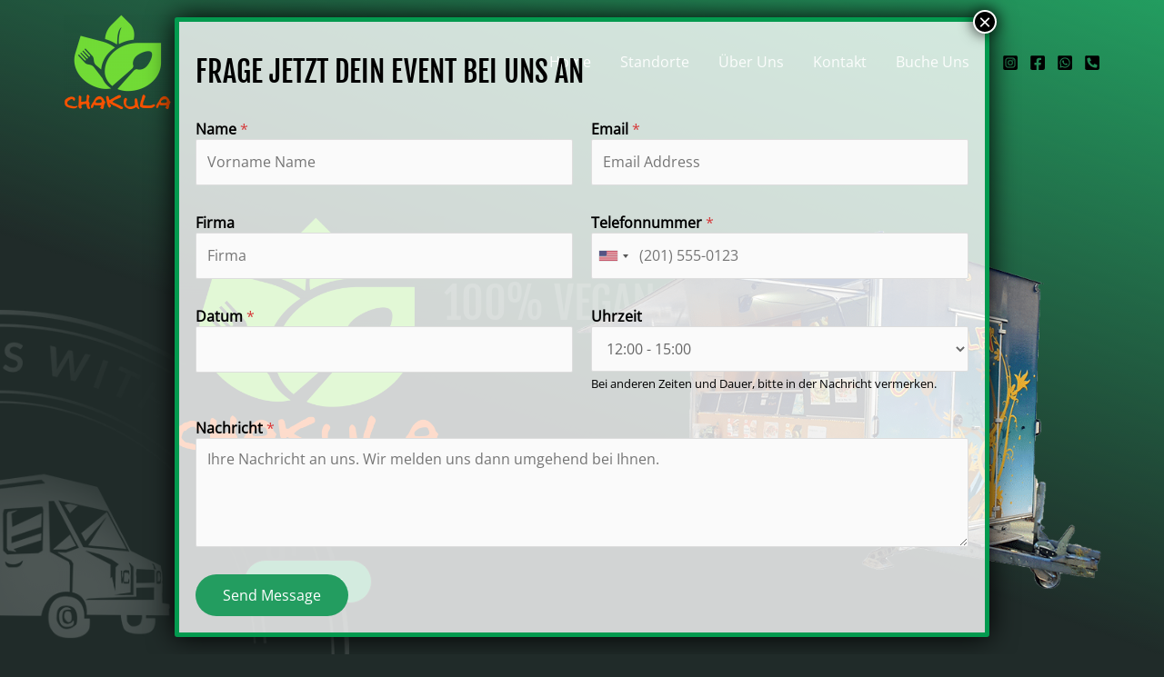

--- FILE ---
content_type: text/html; charset=UTF-8
request_url: https://chakula.eu/?wc-api=auth&start=paypal&return=https%3A%2F%2Fchakula.eu%2Fmein-konto%2F
body_size: 54451
content:
<!DOCTYPE html>
<html lang="de" prefix="og: https://ogp.me/ns#">
<head>
<meta charset="UTF-8">
<meta name="viewport" content="width=device-width, initial-scale=1">
	<link rel="profile" href="https://gmpg.org/xfn/11"> 
	<link rel="preload" href="https://chakula.eu/wp-content/astra-local-fonts/fjalla-one/Yq6R-LCAWCX3-6Ky7FAFrOF6kg.woff2" as="font" type="font/woff2" crossorigin><link rel="preload" href="https://chakula.eu/wp-content/astra-local-fonts/open-sans/memSYaGs126MiZpBA-UvWbX2vVnXBbObj2OVZyOOSr4dVJWUgsjZ0B4gaVI.woff2" as="font" type="font/woff2" crossorigin>    <style>
        #wpadminbar #wp-admin-bar-p404_free_top_button .ab-icon:before {
            content: "\f103";
            color: red;
            top: 2px;
        }
    </style>
	<style>img:is([sizes="auto" i], [sizes^="auto," i]) { contain-intrinsic-size: 3000px 1500px }</style>
	
<!-- Suchmaschinen-Optimierung durch Rank Math PRO - https://rankmath.com/ -->
<title>Veganer Foodtruck &amp; Catering in München &amp; Landshut | Nachhaltig</title>
<meta name="description" content="Nachhaltiges veganes Catering für München &amp; Landshut. Ideal als Kantinenersatz und für Events. Unser Foodtruck bietet über 15 Jahre mobile Catering-Erfahrung."/>
<meta name="robots" content="follow, index, max-snippet:-1, max-video-preview:-1, max-image-preview:large"/>
<link rel="canonical" href="https://chakula.eu/" />
<meta property="og:locale" content="de_DE" />
<meta property="og:type" content="website" />
<meta property="og:title" content="Veganer Foodtruck &amp; Catering in München &amp; Landshut | Nachhaltig" />
<meta property="og:description" content="Nachhaltiges veganes Catering für München &amp; Landshut. Ideal als Kantinenersatz und für Events. Unser Foodtruck bietet über 15 Jahre mobile Catering-Erfahrung." />
<meta property="og:url" content="https://chakula.eu/" />
<meta property="og:site_name" content="Chakula" />
<meta property="og:updated_time" content="2024-09-20T12:39:54+02:00" />
<meta property="article:published_time" content="2024-08-27T09:19:35+02:00" />
<meta property="article:modified_time" content="2024-09-20T12:39:54+02:00" />
<meta name="twitter:card" content="summary_large_image" />
<meta name="twitter:title" content="Veganer Foodtruck &amp; Catering in München &amp; Landshut | Nachhaltig" />
<meta name="twitter:description" content="Nachhaltiges veganes Catering für München &amp; Landshut. Ideal als Kantinenersatz und für Events. Unser Foodtruck bietet über 15 Jahre mobile Catering-Erfahrung." />
<meta name="twitter:label1" content="Verfasst von" />
<meta name="twitter:data1" content="chakula_alex" />
<meta name="twitter:label2" content="Lesedauer" />
<meta name="twitter:data2" content="4 Minuten" />
<script type="application/ld+json" class="rank-math-schema-pro">{"@context":"https://schema.org","@graph":[{"@type":"Place","@id":"https://chakula.eu/#place","address":{"@type":"PostalAddress","streetAddress":"Bergstra\u00dfe 1","postalCode":"85406","addressCountry":"Zolling"}},{"@type":"Organization","@id":"https://chakula.eu/#organization","name":"Alexander Gretz","url":"https://chakula.eu","sameAs":["https://www.facebook.com/chakulavegan"],"email":"info@chakula.de","address":{"@type":"PostalAddress","streetAddress":"Bergstra\u00dfe 1","postalCode":"85406","addressCountry":"Zolling"},"logo":{"@type":"ImageObject","@id":"https://chakula.eu/#logo","url":"https://chakula.eu/wp-content/uploads/2023/11/ChakulaLogo_nur-name.png","contentUrl":"https://chakula.eu/wp-content/uploads/2023/11/ChakulaLogo_nur-name.png","caption":"Chakula","inLanguage":"de","width":"2560","height":"2226"},"contactPoint":[{"@type":"ContactPoint","telephone":"+4915751993525","contactType":"customer support"}],"location":{"@id":"https://chakula.eu/#place"}},{"@type":"WebSite","@id":"https://chakula.eu/#website","url":"https://chakula.eu","name":"Chakula","publisher":{"@id":"https://chakula.eu/#organization"},"inLanguage":"de","potentialAction":{"@type":"SearchAction","target":"https://chakula.eu/?s={search_term_string}","query-input":"required name=search_term_string"}},{"@type":"ImageObject","@id":"https://chakula.eu/wp-content/uploads/2023/11/ChakulaLogo_nur-name-1024x890.png","url":"https://chakula.eu/wp-content/uploads/2023/11/ChakulaLogo_nur-name-1024x890.png","width":"200","height":"200","inLanguage":"de"},{"@type":"WebPage","@id":"https://chakula.eu/#webpage","url":"https://chakula.eu/","name":"Veganer Foodtruck &amp; Catering in M\u00fcnchen &amp; Landshut | Nachhaltig","datePublished":"2024-08-27T09:19:35+02:00","dateModified":"2024-09-20T12:39:54+02:00","about":{"@id":"https://chakula.eu/#organization"},"isPartOf":{"@id":"https://chakula.eu/#website"},"primaryImageOfPage":{"@id":"https://chakula.eu/wp-content/uploads/2023/11/ChakulaLogo_nur-name-1024x890.png"},"inLanguage":"de"},{"@type":"Person","@id":"https://chakula.eu/#author","name":"chakula_alex","image":{"@type":"ImageObject","@id":"https://secure.gravatar.com/avatar/31879447963f89162c7f52b6898bc90c5b77abcfd942d85cc247ac7244769562?s=96&amp;d=mm&amp;r=g","url":"https://secure.gravatar.com/avatar/31879447963f89162c7f52b6898bc90c5b77abcfd942d85cc247ac7244769562?s=96&amp;d=mm&amp;r=g","caption":"chakula_alex","inLanguage":"de"},"sameAs":["https://chakula.eu"],"worksFor":{"@id":"https://chakula.eu/#organization"}},{"@type":"Article","headline":"Veganer Foodtruck &amp; Catering in M\u00fcnchen &amp; Landshut | Nachhaltig","keywords":"Foodtruck,Catering,Landshut,vegan,M\u00fcnchen,bitcoin","datePublished":"2024-08-27T09:19:35+02:00","dateModified":"2024-09-20T12:39:54+02:00","author":{"@id":"https://chakula.eu/#author","name":"chakula_alex"},"publisher":{"@id":"https://chakula.eu/#organization"},"description":"Nachhaltiges veganes Catering f\u00fcr M\u00fcnchen &amp; Landshut. Ideal als Kantinenersatz und f\u00fcr Events. Unser Foodtruck bietet \u00fcber 15 Jahre mobile Catering-Erfahrung.","name":"Veganer Foodtruck &amp; Catering in M\u00fcnchen &amp; Landshut | Nachhaltig","@id":"https://chakula.eu/#richSnippet","isPartOf":{"@id":"https://chakula.eu/#webpage"},"image":{"@id":"https://chakula.eu/wp-content/uploads/2023/11/ChakulaLogo_nur-name-1024x890.png"},"inLanguage":"de","mainEntityOfPage":{"@id":"https://chakula.eu/#webpage"}}]}</script>
<meta name="google-site-verification" content="Im0UotFNO9RYn9lHyHgjvSlToI7wGpl3TOWH2gM8L9w" />
<!-- /Rank Math WordPress SEO Plugin -->

<link rel='dns-prefetch' href='//www.googletagmanager.com' />
<link rel="alternate" type="application/rss+xml" title="Chakula &raquo; Feed" href="https://chakula.eu/feed/" />
<link rel="alternate" type="application/rss+xml" title="Chakula &raquo; Kommentar-Feed" href="https://chakula.eu/comments/feed/" />
<script>
window._wpemojiSettings = {"baseUrl":"https:\/\/s.w.org\/images\/core\/emoji\/16.0.1\/72x72\/","ext":".png","svgUrl":"https:\/\/s.w.org\/images\/core\/emoji\/16.0.1\/svg\/","svgExt":".svg","source":{"concatemoji":"https:\/\/chakula.eu\/wp-includes\/js\/wp-emoji-release.min.js?ver=5bbf91cfa865748c9c02c350c7d66d41"}};
/*! This file is auto-generated */
!function(s,n){var o,i,e;function c(e){try{var t={supportTests:e,timestamp:(new Date).valueOf()};sessionStorage.setItem(o,JSON.stringify(t))}catch(e){}}function p(e,t,n){e.clearRect(0,0,e.canvas.width,e.canvas.height),e.fillText(t,0,0);var t=new Uint32Array(e.getImageData(0,0,e.canvas.width,e.canvas.height).data),a=(e.clearRect(0,0,e.canvas.width,e.canvas.height),e.fillText(n,0,0),new Uint32Array(e.getImageData(0,0,e.canvas.width,e.canvas.height).data));return t.every(function(e,t){return e===a[t]})}function u(e,t){e.clearRect(0,0,e.canvas.width,e.canvas.height),e.fillText(t,0,0);for(var n=e.getImageData(16,16,1,1),a=0;a<n.data.length;a++)if(0!==n.data[a])return!1;return!0}function f(e,t,n,a){switch(t){case"flag":return n(e,"\ud83c\udff3\ufe0f\u200d\u26a7\ufe0f","\ud83c\udff3\ufe0f\u200b\u26a7\ufe0f")?!1:!n(e,"\ud83c\udde8\ud83c\uddf6","\ud83c\udde8\u200b\ud83c\uddf6")&&!n(e,"\ud83c\udff4\udb40\udc67\udb40\udc62\udb40\udc65\udb40\udc6e\udb40\udc67\udb40\udc7f","\ud83c\udff4\u200b\udb40\udc67\u200b\udb40\udc62\u200b\udb40\udc65\u200b\udb40\udc6e\u200b\udb40\udc67\u200b\udb40\udc7f");case"emoji":return!a(e,"\ud83e\udedf")}return!1}function g(e,t,n,a){var r="undefined"!=typeof WorkerGlobalScope&&self instanceof WorkerGlobalScope?new OffscreenCanvas(300,150):s.createElement("canvas"),o=r.getContext("2d",{willReadFrequently:!0}),i=(o.textBaseline="top",o.font="600 32px Arial",{});return e.forEach(function(e){i[e]=t(o,e,n,a)}),i}function t(e){var t=s.createElement("script");t.src=e,t.defer=!0,s.head.appendChild(t)}"undefined"!=typeof Promise&&(o="wpEmojiSettingsSupports",i=["flag","emoji"],n.supports={everything:!0,everythingExceptFlag:!0},e=new Promise(function(e){s.addEventListener("DOMContentLoaded",e,{once:!0})}),new Promise(function(t){var n=function(){try{var e=JSON.parse(sessionStorage.getItem(o));if("object"==typeof e&&"number"==typeof e.timestamp&&(new Date).valueOf()<e.timestamp+604800&&"object"==typeof e.supportTests)return e.supportTests}catch(e){}return null}();if(!n){if("undefined"!=typeof Worker&&"undefined"!=typeof OffscreenCanvas&&"undefined"!=typeof URL&&URL.createObjectURL&&"undefined"!=typeof Blob)try{var e="postMessage("+g.toString()+"("+[JSON.stringify(i),f.toString(),p.toString(),u.toString()].join(",")+"));",a=new Blob([e],{type:"text/javascript"}),r=new Worker(URL.createObjectURL(a),{name:"wpTestEmojiSupports"});return void(r.onmessage=function(e){c(n=e.data),r.terminate(),t(n)})}catch(e){}c(n=g(i,f,p,u))}t(n)}).then(function(e){for(var t in e)n.supports[t]=e[t],n.supports.everything=n.supports.everything&&n.supports[t],"flag"!==t&&(n.supports.everythingExceptFlag=n.supports.everythingExceptFlag&&n.supports[t]);n.supports.everythingExceptFlag=n.supports.everythingExceptFlag&&!n.supports.flag,n.DOMReady=!1,n.readyCallback=function(){n.DOMReady=!0}}).then(function(){return e}).then(function(){var e;n.supports.everything||(n.readyCallback(),(e=n.source||{}).concatemoji?t(e.concatemoji):e.wpemoji&&e.twemoji&&(t(e.twemoji),t(e.wpemoji)))}))}((window,document),window._wpemojiSettings);
</script>
<link rel='stylesheet' id='astra-theme-css-css' href='https://chakula.eu/wp-content/themes/astra/assets/css/minified/main.min.css?ver=4.9.0' media='all' />
<style id='astra-theme-css-inline-css'>
:root{--ast-post-nav-space:0;--ast-container-default-xlg-padding:6.67em;--ast-container-default-lg-padding:5.67em;--ast-container-default-slg-padding:4.34em;--ast-container-default-md-padding:3.34em;--ast-container-default-sm-padding:6.67em;--ast-container-default-xs-padding:2.4em;--ast-container-default-xxs-padding:1.4em;--ast-code-block-background:#EEEEEE;--ast-comment-inputs-background:#FAFAFA;--ast-normal-container-width:1140px;--ast-narrow-container-width:750px;--ast-blog-title-font-weight:normal;--ast-blog-meta-weight:inherit;--ast-global-color-primary:var(--ast-global-color-5);--ast-global-color-secondary:var(--ast-global-color-4);--ast-global-color-alternate-background:var(--ast-global-color-7);--ast-global-color-subtle-background:var(--ast-global-color-6);--ast-bg-style-guide:#F8FAFC;--ast-shadow-style-guide:0px 0px 4px 0 #00000057;--ast-global-dark-bg-style:#fff;--ast-global-dark-lfs:#fbfbfb;--ast-widget-bg-color:#fafafa;--ast-wc-container-head-bg-color:#fbfbfb;--ast-title-layout-bg:#eeeeee;--ast-search-border-color:#e7e7e7;--ast-lifter-hover-bg:#e6e6e6;--ast-gallery-block-color:#000;--srfm-color-input-label:var(--ast-global-color-2);}html{font-size:100%;}a,.page-title{color:var(--ast-global-color-3);}a:hover,a:focus{color:var(--ast-global-color-1);}body,button,input,select,textarea,.ast-button,.ast-custom-button{font-family:'Open Sans',sans-serif;font-weight:400;font-size:16px;font-size:1rem;line-height:var(--ast-body-line-height,1.6em);}blockquote{color:var(--ast-global-color-3);}h1,.entry-content h1,h2,.entry-content h2,h3,.entry-content h3,h4,.entry-content h4,h5,.entry-content h5,h6,.entry-content h6,.site-title,.site-title a{font-family:'Fjalla One',sans-serif;font-weight:400;}.site-title{font-size:35px;font-size:2.1875rem;display:none;}header .custom-logo-link img{max-width:120px;width:120px;}.astra-logo-svg{width:120px;}.site-header .site-description{font-size:15px;font-size:0.9375rem;display:none;}.entry-title{font-size:30px;font-size:1.875rem;}.archive .ast-article-post .ast-article-inner,.blog .ast-article-post .ast-article-inner,.archive .ast-article-post .ast-article-inner:hover,.blog .ast-article-post .ast-article-inner:hover{overflow:hidden;}h1,.entry-content h1{font-size:48px;font-size:3rem;font-family:'Fjalla One',sans-serif;line-height:1.2em;text-transform:uppercase;}h2,.entry-content h2{font-size:100px;font-size:6.25rem;font-family:'Fjalla One',sans-serif;line-height:1em;text-transform:uppercase;}h3,.entry-content h3{font-size:32px;font-size:2rem;font-family:'Fjalla One',sans-serif;line-height:1.4em;text-transform:uppercase;}h4,.entry-content h4{font-size:20px;font-size:1.25rem;line-height:1.2em;font-family:'Fjalla One',sans-serif;}h5,.entry-content h5{font-size:18px;font-size:1.125rem;line-height:1.2em;font-family:'Fjalla One',sans-serif;}h6,.entry-content h6{font-size:15px;font-size:0.9375rem;line-height:1.25em;font-family:'Fjalla One',sans-serif;}::selection{background-color:var(--ast-global-color-0);color:#ffffff;}body,h1,.entry-title a,.entry-content h1,h2,.entry-content h2,h3,.entry-content h3,h4,.entry-content h4,h5,.entry-content h5,h6,.entry-content h6{color:var(--ast-global-color-3);}.tagcloud a:hover,.tagcloud a:focus,.tagcloud a.current-item{color:#000000;border-color:var(--ast-global-color-3);background-color:var(--ast-global-color-3);}input:focus,input[type="text"]:focus,input[type="email"]:focus,input[type="url"]:focus,input[type="password"]:focus,input[type="reset"]:focus,input[type="search"]:focus,textarea:focus{border-color:var(--ast-global-color-3);}input[type="radio"]:checked,input[type=reset],input[type="checkbox"]:checked,input[type="checkbox"]:hover:checked,input[type="checkbox"]:focus:checked,input[type=range]::-webkit-slider-thumb{border-color:var(--ast-global-color-3);background-color:var(--ast-global-color-3);box-shadow:none;}.site-footer a:hover + .post-count,.site-footer a:focus + .post-count{background:var(--ast-global-color-3);border-color:var(--ast-global-color-3);}.single .nav-links .nav-previous,.single .nav-links .nav-next{color:var(--ast-global-color-3);}.entry-meta,.entry-meta *{line-height:1.45;color:var(--ast-global-color-3);}.entry-meta a:not(.ast-button):hover,.entry-meta a:not(.ast-button):hover *,.entry-meta a:not(.ast-button):focus,.entry-meta a:not(.ast-button):focus *,.page-links > .page-link,.page-links .page-link:hover,.post-navigation a:hover{color:var(--ast-global-color-1);}#cat option,.secondary .calendar_wrap thead a,.secondary .calendar_wrap thead a:visited{color:var(--ast-global-color-3);}.secondary .calendar_wrap #today,.ast-progress-val span{background:var(--ast-global-color-3);}.secondary a:hover + .post-count,.secondary a:focus + .post-count{background:var(--ast-global-color-3);border-color:var(--ast-global-color-3);}.calendar_wrap #today > a{color:#000000;}.page-links .page-link,.single .post-navigation a{color:var(--ast-global-color-3);}.ast-search-menu-icon .search-form button.search-submit{padding:0 4px;}.ast-search-menu-icon form.search-form{padding-right:0;}.ast-search-menu-icon.slide-search input.search-field{width:0;}.ast-header-search .ast-search-menu-icon.ast-dropdown-active .search-form,.ast-header-search .ast-search-menu-icon.ast-dropdown-active .search-field:focus{transition:all 0.2s;}.search-form input.search-field:focus{outline:none;}.wp-block-latest-posts > li > a{color:var(--ast-global-color-2);}.widget-title,.widget .wp-block-heading{font-size:22px;font-size:1.375rem;color:var(--ast-global-color-3);}.single .ast-author-details .author-title{color:var(--ast-global-color-1);}.ast-search-menu-icon.slide-search a:focus-visible:focus-visible,.astra-search-icon:focus-visible,#close:focus-visible,a:focus-visible,.ast-menu-toggle:focus-visible,.site .skip-link:focus-visible,.wp-block-loginout input:focus-visible,.wp-block-search.wp-block-search__button-inside .wp-block-search__inside-wrapper,.ast-header-navigation-arrow:focus-visible,.woocommerce .wc-proceed-to-checkout > .checkout-button:focus-visible,.woocommerce .woocommerce-MyAccount-navigation ul li a:focus-visible,.ast-orders-table__row .ast-orders-table__cell:focus-visible,.woocommerce .woocommerce-order-details .order-again > .button:focus-visible,.woocommerce .woocommerce-message a.button.wc-forward:focus-visible,.woocommerce #minus_qty:focus-visible,.woocommerce #plus_qty:focus-visible,a#ast-apply-coupon:focus-visible,.woocommerce .woocommerce-info a:focus-visible,.woocommerce .astra-shop-summary-wrap a:focus-visible,.woocommerce a.wc-forward:focus-visible,#ast-apply-coupon:focus-visible,.woocommerce-js .woocommerce-mini-cart-item a.remove:focus-visible,#close:focus-visible,.button.search-submit:focus-visible,#search_submit:focus,.normal-search:focus-visible,.ast-header-account-wrap:focus-visible,.woocommerce .ast-on-card-button.ast-quick-view-trigger:focus{outline-style:dotted;outline-color:inherit;outline-width:thin;}input:focus,input[type="text"]:focus,input[type="email"]:focus,input[type="url"]:focus,input[type="password"]:focus,input[type="reset"]:focus,input[type="search"]:focus,input[type="number"]:focus,textarea:focus,.wp-block-search__input:focus,[data-section="section-header-mobile-trigger"] .ast-button-wrap .ast-mobile-menu-trigger-minimal:focus,.ast-mobile-popup-drawer.active .menu-toggle-close:focus,.woocommerce-ordering select.orderby:focus,#ast-scroll-top:focus,#coupon_code:focus,.woocommerce-page #comment:focus,.woocommerce #reviews #respond input#submit:focus,.woocommerce a.add_to_cart_button:focus,.woocommerce .button.single_add_to_cart_button:focus,.woocommerce .woocommerce-cart-form button:focus,.woocommerce .woocommerce-cart-form__cart-item .quantity .qty:focus,.woocommerce .woocommerce-billing-fields .woocommerce-billing-fields__field-wrapper .woocommerce-input-wrapper > .input-text:focus,.woocommerce #order_comments:focus,.woocommerce #place_order:focus,.woocommerce .woocommerce-address-fields .woocommerce-address-fields__field-wrapper .woocommerce-input-wrapper > .input-text:focus,.woocommerce .woocommerce-MyAccount-content form button:focus,.woocommerce .woocommerce-MyAccount-content .woocommerce-EditAccountForm .woocommerce-form-row .woocommerce-Input.input-text:focus,.woocommerce .ast-woocommerce-container .woocommerce-pagination ul.page-numbers li a:focus,body #content .woocommerce form .form-row .select2-container--default .select2-selection--single:focus,#ast-coupon-code:focus,.woocommerce.woocommerce-js .quantity input[type=number]:focus,.woocommerce-js .woocommerce-mini-cart-item .quantity input[type=number]:focus,.woocommerce p#ast-coupon-trigger:focus{border-style:dotted;border-color:inherit;border-width:thin;}input{outline:none;}.ast-logo-title-inline .site-logo-img{padding-right:1em;}.site-logo-img img{ transition:all 0.2s linear;}body .ast-oembed-container *{position:absolute;top:0;width:100%;height:100%;left:0;}body .wp-block-embed-pocket-casts .ast-oembed-container *{position:unset;}.ast-single-post-featured-section + article {margin-top: 2em;}.site-content .ast-single-post-featured-section img {width: 100%;overflow: hidden;object-fit: cover;}.site > .ast-single-related-posts-container {margin-top: 0;}@media (min-width: 922px) {.ast-desktop .ast-container--narrow {max-width: var(--ast-narrow-container-width);margin: 0 auto;}}.ast-page-builder-template .hentry {margin: 0;}.ast-page-builder-template .site-content > .ast-container {max-width: 100%;padding: 0;}.ast-page-builder-template .site .site-content #primary {padding: 0;margin: 0;}.ast-page-builder-template .no-results {text-align: center;margin: 4em auto;}.ast-page-builder-template .ast-pagination {padding: 2em;}.ast-page-builder-template .entry-header.ast-no-title.ast-no-thumbnail {margin-top: 0;}.ast-page-builder-template .entry-header.ast-header-without-markup {margin-top: 0;margin-bottom: 0;}.ast-page-builder-template .entry-header.ast-no-title.ast-no-meta {margin-bottom: 0;}.ast-page-builder-template.single .post-navigation {padding-bottom: 2em;}.ast-page-builder-template.single-post .site-content > .ast-container {max-width: 100%;}.ast-page-builder-template .entry-header {margin-top: 4em;margin-left: auto;margin-right: auto;padding-left: 20px;padding-right: 20px;}.single.ast-page-builder-template .entry-header {padding-left: 20px;padding-right: 20px;}.ast-page-builder-template .ast-archive-description {margin: 4em auto 0;padding-left: 20px;padding-right: 20px;}.ast-page-builder-template.ast-no-sidebar .entry-content .alignwide {margin-left: 0;margin-right: 0;}@media (max-width:921.9px){#ast-desktop-header{display:none;}}@media (min-width:922px){#ast-mobile-header{display:none;}}.wp-block-buttons.aligncenter{justify-content:center;}.ast-plain-container.ast-no-sidebar #primary{margin-top:0;margin-bottom:0;}.wp-block-buttons .wp-block-button.is-style-outline .wp-block-button__link.wp-element-button,.ast-outline-button,.wp-block-uagb-buttons-child .uagb-buttons-repeater.ast-outline-button{border-color:var(--ast-global-color-2);border-top-width:1px;border-right-width:1px;border-bottom-width:1px;border-left-width:1px;font-family:inherit;font-weight:inherit;line-height:1em;padding-top:15px;padding-right:30px;padding-bottom:15px;padding-left:30px;border-top-left-radius:100px;border-top-right-radius:100px;border-bottom-right-radius:100px;border-bottom-left-radius:100px;}.wp-block-buttons .wp-block-button.is-style-outline > .wp-block-button__link:not(.has-text-color),.wp-block-buttons .wp-block-button.wp-block-button__link.is-style-outline:not(.has-text-color),.ast-outline-button{color:#ffffff;}.wp-block-button.is-style-outline .wp-block-button__link:hover,.wp-block-buttons .wp-block-button.is-style-outline .wp-block-button__link:focus,.wp-block-buttons .wp-block-button.is-style-outline > .wp-block-button__link:not(.has-text-color):hover,.wp-block-buttons .wp-block-button.wp-block-button__link.is-style-outline:not(.has-text-color):hover,.ast-outline-button:hover,.ast-outline-button:focus,.wp-block-uagb-buttons-child .uagb-buttons-repeater.ast-outline-button:hover,.wp-block-uagb-buttons-child .uagb-buttons-repeater.ast-outline-button:focus{color:#ffffff;background-color:var(--ast-global-color-0);border-color:var(--ast-global-color-0);}.wp-block-button .wp-block-button__link.wp-element-button.is-style-outline:not(.has-background),.wp-block-button.is-style-outline>.wp-block-button__link.wp-element-button:not(.has-background),.ast-outline-button{background-color:transparent;}@media (max-width:921px){.wp-block-buttons .wp-block-button.is-style-outline .wp-block-button__link.wp-element-button,.ast-outline-button,.wp-block-uagb-buttons-child .uagb-buttons-repeater.ast-outline-button{padding-top:15px;padding-right:30px;padding-bottom:15px;padding-left:30px;border-top-left-radius:100px;border-top-right-radius:100px;border-bottom-right-radius:100px;border-bottom-left-radius:100px;}}@media (max-width:544px){.wp-block-buttons .wp-block-button.is-style-outline .wp-block-button__link.wp-element-button,.ast-outline-button,.wp-block-uagb-buttons-child .uagb-buttons-repeater.ast-outline-button{padding-top:15px;padding-right:30px;padding-bottom:15px;padding-left:30px;border-top-left-radius:100px;border-top-right-radius:100px;border-bottom-right-radius:100px;border-bottom-left-radius:100px;}}.entry-content[data-ast-blocks-layout] > figure{margin-bottom:1em;}@media (max-width:921px){.ast-separate-container #primary,.ast-separate-container #secondary{padding:1.5em 0;}#primary,#secondary{padding:1.5em 0;margin:0;}.ast-left-sidebar #content > .ast-container{display:flex;flex-direction:column-reverse;width:100%;}.ast-separate-container .ast-article-post,.ast-separate-container .ast-article-single{padding:1.5em 2.14em;}.ast-author-box img.avatar{margin:20px 0 0 0;}}@media (min-width:922px){.ast-separate-container.ast-right-sidebar #primary,.ast-separate-container.ast-left-sidebar #primary{border:0;}.search-no-results.ast-separate-container #primary{margin-bottom:4em;}}.wp-block-button .wp-block-button__link{color:#ffffff;}.wp-block-button .wp-block-button__link:hover,.wp-block-button .wp-block-button__link:focus{color:#ffffff;background-color:var(--ast-global-color-0);border-color:var(--ast-global-color-0);}.elementor-widget-heading h1.elementor-heading-title{line-height:1.2em;}.elementor-widget-heading h2.elementor-heading-title{line-height:1em;}.elementor-widget-heading h3.elementor-heading-title{line-height:1.4em;}.elementor-widget-heading h4.elementor-heading-title{line-height:1.2em;}.elementor-widget-heading h5.elementor-heading-title{line-height:1.2em;}.elementor-widget-heading h6.elementor-heading-title{line-height:1.25em;}.wp-block-button .wp-block-button__link,.wp-block-search .wp-block-search__button,body .wp-block-file .wp-block-file__button{border-style:solid;border-top-width:0px;border-right-width:0px;border-left-width:0px;border-bottom-width:0px;border-color:var(--ast-global-color-0);background-color:var(--ast-global-color-0);color:#ffffff;font-family:inherit;font-weight:inherit;line-height:1em;border-top-left-radius:100px;border-top-right-radius:100px;border-bottom-right-radius:100px;border-bottom-left-radius:100px;padding-top:15px;padding-right:30px;padding-bottom:15px;padding-left:30px;}@media (max-width:921px){.wp-block-button .wp-block-button__link,.wp-block-search .wp-block-search__button,body .wp-block-file .wp-block-file__button{padding-top:15px;padding-right:30px;padding-bottom:15px;padding-left:30px;border-top-left-radius:100px;border-top-right-radius:100px;border-bottom-right-radius:100px;border-bottom-left-radius:100px;}}@media (max-width:544px){.wp-block-button .wp-block-button__link,.wp-block-search .wp-block-search__button,body .wp-block-file .wp-block-file__button{padding-top:15px;padding-right:30px;padding-bottom:15px;padding-left:30px;border-top-left-radius:100px;border-top-right-radius:100px;border-bottom-right-radius:100px;border-bottom-left-radius:100px;}}.menu-toggle,button,.ast-button,.ast-custom-button,.button,input#submit,input[type="button"],input[type="submit"],input[type="reset"],form[CLASS*="wp-block-search__"].wp-block-search .wp-block-search__inside-wrapper .wp-block-search__button,body .wp-block-file .wp-block-file__button,.woocommerce-js a.button,.woocommerce button.button,.woocommerce .woocommerce-message a.button,.woocommerce #respond input#submit.alt,.woocommerce input.button.alt,.woocommerce input.button,.woocommerce input.button:disabled,.woocommerce input.button:disabled[disabled],.woocommerce input.button:disabled:hover,.woocommerce input.button:disabled[disabled]:hover,.woocommerce #respond input#submit,.woocommerce button.button.alt.disabled,.wc-block-grid__products .wc-block-grid__product .wp-block-button__link,.wc-block-grid__product-onsale,[CLASS*="wc-block"] button,.woocommerce-js .astra-cart-drawer .astra-cart-drawer-content .woocommerce-mini-cart__buttons .button:not(.checkout):not(.ast-continue-shopping),.woocommerce-js .astra-cart-drawer .astra-cart-drawer-content .woocommerce-mini-cart__buttons a.checkout,.woocommerce button.button.alt.disabled.wc-variation-selection-needed,[CLASS*="wc-block"] .wc-block-components-button{border-style:solid;border-top-width:0px;border-right-width:0px;border-left-width:0px;border-bottom-width:0px;color:#ffffff;border-color:var(--ast-global-color-0);background-color:var(--ast-global-color-0);padding-top:15px;padding-right:30px;padding-bottom:15px;padding-left:30px;font-family:inherit;font-weight:inherit;line-height:1em;border-top-left-radius:100px;border-top-right-radius:100px;border-bottom-right-radius:100px;border-bottom-left-radius:100px;}button:focus,.menu-toggle:hover,button:hover,.ast-button:hover,.ast-custom-button:hover .button:hover,.ast-custom-button:hover ,input[type=reset]:hover,input[type=reset]:focus,input#submit:hover,input#submit:focus,input[type="button"]:hover,input[type="button"]:focus,input[type="submit"]:hover,input[type="submit"]:focus,form[CLASS*="wp-block-search__"].wp-block-search .wp-block-search__inside-wrapper .wp-block-search__button:hover,form[CLASS*="wp-block-search__"].wp-block-search .wp-block-search__inside-wrapper .wp-block-search__button:focus,body .wp-block-file .wp-block-file__button:hover,body .wp-block-file .wp-block-file__button:focus,.woocommerce-js a.button:hover,.woocommerce button.button:hover,.woocommerce .woocommerce-message a.button:hover,.woocommerce #respond input#submit:hover,.woocommerce #respond input#submit.alt:hover,.woocommerce input.button.alt:hover,.woocommerce input.button:hover,.woocommerce button.button.alt.disabled:hover,.wc-block-grid__products .wc-block-grid__product .wp-block-button__link:hover,[CLASS*="wc-block"] button:hover,.woocommerce-js .astra-cart-drawer .astra-cart-drawer-content .woocommerce-mini-cart__buttons .button:not(.checkout):not(.ast-continue-shopping):hover,.woocommerce-js .astra-cart-drawer .astra-cart-drawer-content .woocommerce-mini-cart__buttons a.checkout:hover,.woocommerce button.button.alt.disabled.wc-variation-selection-needed:hover,[CLASS*="wc-block"] .wc-block-components-button:hover,[CLASS*="wc-block"] .wc-block-components-button:focus{color:#ffffff;background-color:var(--ast-global-color-0);border-color:var(--ast-global-color-0);}@media (max-width:921px){.menu-toggle,button,.ast-button,.ast-custom-button,.button,input#submit,input[type="button"],input[type="submit"],input[type="reset"],form[CLASS*="wp-block-search__"].wp-block-search .wp-block-search__inside-wrapper .wp-block-search__button,body .wp-block-file .wp-block-file__button,.woocommerce-js a.button,.woocommerce button.button,.woocommerce .woocommerce-message a.button,.woocommerce #respond input#submit.alt,.woocommerce input.button.alt,.woocommerce input.button,.woocommerce input.button:disabled,.woocommerce input.button:disabled[disabled],.woocommerce input.button:disabled:hover,.woocommerce input.button:disabled[disabled]:hover,.woocommerce #respond input#submit,.woocommerce button.button.alt.disabled,.wc-block-grid__products .wc-block-grid__product .wp-block-button__link,.wc-block-grid__product-onsale,[CLASS*="wc-block"] button,.woocommerce-js .astra-cart-drawer .astra-cart-drawer-content .woocommerce-mini-cart__buttons .button:not(.checkout):not(.ast-continue-shopping),.woocommerce-js .astra-cart-drawer .astra-cart-drawer-content .woocommerce-mini-cart__buttons a.checkout,.woocommerce button.button.alt.disabled.wc-variation-selection-needed,[CLASS*="wc-block"] .wc-block-components-button{padding-top:15px;padding-right:30px;padding-bottom:15px;padding-left:30px;border-top-left-radius:100px;border-top-right-radius:100px;border-bottom-right-radius:100px;border-bottom-left-radius:100px;}}@media (max-width:544px){.menu-toggle,button,.ast-button,.ast-custom-button,.button,input#submit,input[type="button"],input[type="submit"],input[type="reset"],form[CLASS*="wp-block-search__"].wp-block-search .wp-block-search__inside-wrapper .wp-block-search__button,body .wp-block-file .wp-block-file__button,.woocommerce-js a.button,.woocommerce button.button,.woocommerce .woocommerce-message a.button,.woocommerce #respond input#submit.alt,.woocommerce input.button.alt,.woocommerce input.button,.woocommerce input.button:disabled,.woocommerce input.button:disabled[disabled],.woocommerce input.button:disabled:hover,.woocommerce input.button:disabled[disabled]:hover,.woocommerce #respond input#submit,.woocommerce button.button.alt.disabled,.wc-block-grid__products .wc-block-grid__product .wp-block-button__link,.wc-block-grid__product-onsale,[CLASS*="wc-block"] button,.woocommerce-js .astra-cart-drawer .astra-cart-drawer-content .woocommerce-mini-cart__buttons .button:not(.checkout):not(.ast-continue-shopping),.woocommerce-js .astra-cart-drawer .astra-cart-drawer-content .woocommerce-mini-cart__buttons a.checkout,.woocommerce button.button.alt.disabled.wc-variation-selection-needed,[CLASS*="wc-block"] .wc-block-components-button{padding-top:15px;padding-right:30px;padding-bottom:15px;padding-left:30px;border-top-left-radius:100px;border-top-right-radius:100px;border-bottom-right-radius:100px;border-bottom-left-radius:100px;}}@media (max-width:921px){.ast-mobile-header-stack .main-header-bar .ast-search-menu-icon{display:inline-block;}.ast-header-break-point.ast-header-custom-item-outside .ast-mobile-header-stack .main-header-bar .ast-search-icon{margin:0;}.ast-comment-avatar-wrap img{max-width:2.5em;}.ast-comment-meta{padding:0 1.8888em 1.3333em;}.ast-separate-container .ast-comment-list li.depth-1{padding:1.5em 2.14em;}.ast-separate-container .comment-respond{padding:2em 2.14em;}}@media (min-width:544px){.ast-container{max-width:100%;}}@media (max-width:544px){.ast-separate-container .ast-article-post,.ast-separate-container .ast-article-single,.ast-separate-container .comments-title,.ast-separate-container .ast-archive-description{padding:1.5em 1em;}.ast-separate-container #content .ast-container{padding-left:0.54em;padding-right:0.54em;}.ast-separate-container .ast-comment-list .bypostauthor{padding:.5em;}.ast-search-menu-icon.ast-dropdown-active .search-field{width:170px;}} #ast-mobile-header .ast-site-header-cart-li a{pointer-events:none;}body,.ast-separate-container{background-color:var(--ast-global-color-4);background-image:none;}@media (max-width:921px){.site-title{display:none;}.site-header .site-description{display:none;}h1,.entry-content h1{font-size:150px;}h2,.entry-content h2{font-size:65px;}h3,.entry-content h3{font-size:26px;}}@media (max-width:544px){.site-title{display:none;}.site-header .site-description{display:none;}h1,.entry-content h1{font-size:70px;}h2,.entry-content h2{font-size:50px;}h3,.entry-content h3{font-size:24px;}}@media (max-width:921px){html{font-size:91.2%;}}@media (max-width:544px){html{font-size:91.2%;}}@media (min-width:922px){.ast-container{max-width:1180px;}}@media (min-width:922px){.site-content .ast-container{display:flex;}}@media (max-width:921px){.site-content .ast-container{flex-direction:column;}}@media (min-width:922px){.main-header-menu .sub-menu .menu-item.ast-left-align-sub-menu:hover > .sub-menu,.main-header-menu .sub-menu .menu-item.ast-left-align-sub-menu.focus > .sub-menu{margin-left:-0px;}}.ast-theme-transparent-header [data-section="section-header-mobile-trigger"] .ast-button-wrap .ast-mobile-menu-trigger-fill,.ast-theme-transparent-header [data-section="section-header-mobile-trigger"] .ast-button-wrap .ast-mobile-menu-trigger-minimal{border:none;}.site .comments-area{padding-bottom:3em;}.wp-block-file {display: flex;align-items: center;flex-wrap: wrap;justify-content: space-between;}.wp-block-pullquote {border: none;}.wp-block-pullquote blockquote::before {content: "\201D";font-family: "Helvetica",sans-serif;display: flex;transform: rotate( 180deg );font-size: 6rem;font-style: normal;line-height: 1;font-weight: bold;align-items: center;justify-content: center;}.has-text-align-right > blockquote::before {justify-content: flex-start;}.has-text-align-left > blockquote::before {justify-content: flex-end;}figure.wp-block-pullquote.is-style-solid-color blockquote {max-width: 100%;text-align: inherit;}:root {--wp--custom--ast-default-block-top-padding: 3em;--wp--custom--ast-default-block-right-padding: 3em;--wp--custom--ast-default-block-bottom-padding: 3em;--wp--custom--ast-default-block-left-padding: 3em;--wp--custom--ast-container-width: 1140px;--wp--custom--ast-content-width-size: 1140px;--wp--custom--ast-wide-width-size: calc(1140px + var(--wp--custom--ast-default-block-left-padding) + var(--wp--custom--ast-default-block-right-padding));}.ast-narrow-container {--wp--custom--ast-content-width-size: 750px;--wp--custom--ast-wide-width-size: 750px;}@media(max-width: 921px) {:root {--wp--custom--ast-default-block-top-padding: 3em;--wp--custom--ast-default-block-right-padding: 2em;--wp--custom--ast-default-block-bottom-padding: 3em;--wp--custom--ast-default-block-left-padding: 2em;}}@media(max-width: 544px) {:root {--wp--custom--ast-default-block-top-padding: 3em;--wp--custom--ast-default-block-right-padding: 1.5em;--wp--custom--ast-default-block-bottom-padding: 3em;--wp--custom--ast-default-block-left-padding: 1.5em;}}.entry-content > .wp-block-group,.entry-content > .wp-block-cover,.entry-content > .wp-block-columns {padding-top: var(--wp--custom--ast-default-block-top-padding);padding-right: var(--wp--custom--ast-default-block-right-padding);padding-bottom: var(--wp--custom--ast-default-block-bottom-padding);padding-left: var(--wp--custom--ast-default-block-left-padding);}.ast-plain-container.ast-no-sidebar .entry-content > .alignfull,.ast-page-builder-template .ast-no-sidebar .entry-content > .alignfull {margin-left: calc( -50vw + 50%);margin-right: calc( -50vw + 50%);max-width: 100vw;width: 100vw;}.ast-plain-container.ast-no-sidebar .entry-content .alignfull .alignfull,.ast-page-builder-template.ast-no-sidebar .entry-content .alignfull .alignfull,.ast-plain-container.ast-no-sidebar .entry-content .alignfull .alignwide,.ast-page-builder-template.ast-no-sidebar .entry-content .alignfull .alignwide,.ast-plain-container.ast-no-sidebar .entry-content .alignwide .alignfull,.ast-page-builder-template.ast-no-sidebar .entry-content .alignwide .alignfull,.ast-plain-container.ast-no-sidebar .entry-content .alignwide .alignwide,.ast-page-builder-template.ast-no-sidebar .entry-content .alignwide .alignwide,.ast-plain-container.ast-no-sidebar .entry-content .wp-block-column .alignfull,.ast-page-builder-template.ast-no-sidebar .entry-content .wp-block-column .alignfull,.ast-plain-container.ast-no-sidebar .entry-content .wp-block-column .alignwide,.ast-page-builder-template.ast-no-sidebar .entry-content .wp-block-column .alignwide {margin-left: auto;margin-right: auto;width: 100%;}[data-ast-blocks-layout] .wp-block-separator:not(.is-style-dots) {height: 0;}[data-ast-blocks-layout] .wp-block-separator {margin: 20px auto;}[data-ast-blocks-layout] .wp-block-separator:not(.is-style-wide):not(.is-style-dots) {max-width: 100px;}[data-ast-blocks-layout] .wp-block-separator.has-background {padding: 0;}.entry-content[data-ast-blocks-layout] > * {max-width: var(--wp--custom--ast-content-width-size);margin-left: auto;margin-right: auto;}.entry-content[data-ast-blocks-layout] > .alignwide {max-width: var(--wp--custom--ast-wide-width-size);}.entry-content[data-ast-blocks-layout] .alignfull {max-width: none;}.entry-content .wp-block-columns {margin-bottom: 0;}blockquote {margin: 1.5em;border-color: rgba(0,0,0,0.05);}.wp-block-quote:not(.has-text-align-right):not(.has-text-align-center) {border-left: 5px solid rgba(0,0,0,0.05);}.has-text-align-right > blockquote,blockquote.has-text-align-right {border-right: 5px solid rgba(0,0,0,0.05);}.has-text-align-left > blockquote,blockquote.has-text-align-left {border-left: 5px solid rgba(0,0,0,0.05);}.wp-block-site-tagline,.wp-block-latest-posts .read-more {margin-top: 15px;}.wp-block-loginout p label {display: block;}.wp-block-loginout p:not(.login-remember):not(.login-submit) input {width: 100%;}.wp-block-loginout input:focus {border-color: transparent;}.wp-block-loginout input:focus {outline: thin dotted;}.entry-content .wp-block-media-text .wp-block-media-text__content {padding: 0 0 0 8%;}.entry-content .wp-block-media-text.has-media-on-the-right .wp-block-media-text__content {padding: 0 8% 0 0;}.entry-content .wp-block-media-text.has-background .wp-block-media-text__content {padding: 8%;}.entry-content .wp-block-cover:not([class*="background-color"]):not(.has-text-color.has-link-color) .wp-block-cover__inner-container,.entry-content .wp-block-cover:not([class*="background-color"]) .wp-block-cover-image-text,.entry-content .wp-block-cover:not([class*="background-color"]) .wp-block-cover-text,.entry-content .wp-block-cover-image:not([class*="background-color"]) .wp-block-cover__inner-container,.entry-content .wp-block-cover-image:not([class*="background-color"]) .wp-block-cover-image-text,.entry-content .wp-block-cover-image:not([class*="background-color"]) .wp-block-cover-text {color: var(--ast-global-color-primary,var(--ast-global-color-5));}.wp-block-loginout .login-remember input {width: 1.1rem;height: 1.1rem;margin: 0 5px 4px 0;vertical-align: middle;}.wp-block-latest-posts > li > *:first-child,.wp-block-latest-posts:not(.is-grid) > li:first-child {margin-top: 0;}.entry-content > .wp-block-buttons,.entry-content > .wp-block-uagb-buttons {margin-bottom: 1.5em;}.wp-block-search__inside-wrapper .wp-block-search__input {padding: 0 10px;color: var(--ast-global-color-3);background: var(--ast-global-color-primary,var(--ast-global-color-5));border-color: var(--ast-border-color);}.wp-block-latest-posts .read-more {margin-bottom: 1.5em;}.wp-block-search__no-button .wp-block-search__inside-wrapper .wp-block-search__input {padding-top: 5px;padding-bottom: 5px;}.wp-block-latest-posts .wp-block-latest-posts__post-date,.wp-block-latest-posts .wp-block-latest-posts__post-author {font-size: 1rem;}.wp-block-latest-posts > li > *,.wp-block-latest-posts:not(.is-grid) > li {margin-top: 12px;margin-bottom: 12px;}.ast-page-builder-template .entry-content[data-ast-blocks-layout] > *,.ast-page-builder-template .entry-content[data-ast-blocks-layout] > .alignfull:not(.wp-block-group):not(.uagb-is-root-container) > * {max-width: none;}.ast-page-builder-template .entry-content[data-ast-blocks-layout] > .alignwide:not(.uagb-is-root-container) > * {max-width: var(--wp--custom--ast-wide-width-size);}.ast-page-builder-template .entry-content[data-ast-blocks-layout] > .inherit-container-width > *,.ast-page-builder-template .entry-content[data-ast-blocks-layout] > *:not(.wp-block-group):not(.uagb-is-root-container) > *,.entry-content[data-ast-blocks-layout] > .wp-block-cover .wp-block-cover__inner-container {max-width: var(--wp--custom--ast-content-width-size) ;margin-left: auto;margin-right: auto;}.entry-content[data-ast-blocks-layout] .wp-block-cover:not(.alignleft):not(.alignright) {width: auto;}@media(max-width: 1200px) {.ast-separate-container .entry-content > .alignfull,.ast-separate-container .entry-content[data-ast-blocks-layout] > .alignwide,.ast-plain-container .entry-content[data-ast-blocks-layout] > .alignwide,.ast-plain-container .entry-content .alignfull {margin-left: calc(-1 * min(var(--ast-container-default-xlg-padding),20px)) ;margin-right: calc(-1 * min(var(--ast-container-default-xlg-padding),20px));}}@media(min-width: 1201px) {.ast-separate-container .entry-content > .alignfull {margin-left: calc(-1 * var(--ast-container-default-xlg-padding) );margin-right: calc(-1 * var(--ast-container-default-xlg-padding) );}.ast-separate-container .entry-content[data-ast-blocks-layout] > .alignwide,.ast-plain-container .entry-content[data-ast-blocks-layout] > .alignwide {margin-left: calc(-1 * var(--wp--custom--ast-default-block-left-padding) );margin-right: calc(-1 * var(--wp--custom--ast-default-block-right-padding) );}}@media(min-width: 921px) {.ast-separate-container .entry-content .wp-block-group.alignwide:not(.inherit-container-width) > :where(:not(.alignleft):not(.alignright)),.ast-plain-container .entry-content .wp-block-group.alignwide:not(.inherit-container-width) > :where(:not(.alignleft):not(.alignright)) {max-width: calc( var(--wp--custom--ast-content-width-size) + 80px );}.ast-plain-container.ast-right-sidebar .entry-content[data-ast-blocks-layout] .alignfull,.ast-plain-container.ast-left-sidebar .entry-content[data-ast-blocks-layout] .alignfull {margin-left: -60px;margin-right: -60px;}}@media(min-width: 544px) {.entry-content > .alignleft {margin-right: 20px;}.entry-content > .alignright {margin-left: 20px;}}@media (max-width:544px){.wp-block-columns .wp-block-column:not(:last-child){margin-bottom:20px;}.wp-block-latest-posts{margin:0;}}@media( max-width: 600px ) {.entry-content .wp-block-media-text .wp-block-media-text__content,.entry-content .wp-block-media-text.has-media-on-the-right .wp-block-media-text__content {padding: 8% 0 0;}.entry-content .wp-block-media-text.has-background .wp-block-media-text__content {padding: 8%;}}.ast-page-builder-template .entry-header {padding-left: 0;}.ast-narrow-container .site-content .wp-block-uagb-image--align-full .wp-block-uagb-image__figure {max-width: 100%;margin-left: auto;margin-right: auto;}:root .has-ast-global-color-0-color{color:var(--ast-global-color-0);}:root .has-ast-global-color-0-background-color{background-color:var(--ast-global-color-0);}:root .wp-block-button .has-ast-global-color-0-color{color:var(--ast-global-color-0);}:root .wp-block-button .has-ast-global-color-0-background-color{background-color:var(--ast-global-color-0);}:root .has-ast-global-color-1-color{color:var(--ast-global-color-1);}:root .has-ast-global-color-1-background-color{background-color:var(--ast-global-color-1);}:root .wp-block-button .has-ast-global-color-1-color{color:var(--ast-global-color-1);}:root .wp-block-button .has-ast-global-color-1-background-color{background-color:var(--ast-global-color-1);}:root .has-ast-global-color-2-color{color:var(--ast-global-color-2);}:root .has-ast-global-color-2-background-color{background-color:var(--ast-global-color-2);}:root .wp-block-button .has-ast-global-color-2-color{color:var(--ast-global-color-2);}:root .wp-block-button .has-ast-global-color-2-background-color{background-color:var(--ast-global-color-2);}:root .has-ast-global-color-3-color{color:var(--ast-global-color-3);}:root .has-ast-global-color-3-background-color{background-color:var(--ast-global-color-3);}:root .wp-block-button .has-ast-global-color-3-color{color:var(--ast-global-color-3);}:root .wp-block-button .has-ast-global-color-3-background-color{background-color:var(--ast-global-color-3);}:root .has-ast-global-color-4-color{color:var(--ast-global-color-4);}:root .has-ast-global-color-4-background-color{background-color:var(--ast-global-color-4);}:root .wp-block-button .has-ast-global-color-4-color{color:var(--ast-global-color-4);}:root .wp-block-button .has-ast-global-color-4-background-color{background-color:var(--ast-global-color-4);}:root .has-ast-global-color-5-color{color:var(--ast-global-color-5);}:root .has-ast-global-color-5-background-color{background-color:var(--ast-global-color-5);}:root .wp-block-button .has-ast-global-color-5-color{color:var(--ast-global-color-5);}:root .wp-block-button .has-ast-global-color-5-background-color{background-color:var(--ast-global-color-5);}:root .has-ast-global-color-6-color{color:var(--ast-global-color-6);}:root .has-ast-global-color-6-background-color{background-color:var(--ast-global-color-6);}:root .wp-block-button .has-ast-global-color-6-color{color:var(--ast-global-color-6);}:root .wp-block-button .has-ast-global-color-6-background-color{background-color:var(--ast-global-color-6);}:root .has-ast-global-color-7-color{color:var(--ast-global-color-7);}:root .has-ast-global-color-7-background-color{background-color:var(--ast-global-color-7);}:root .wp-block-button .has-ast-global-color-7-color{color:var(--ast-global-color-7);}:root .wp-block-button .has-ast-global-color-7-background-color{background-color:var(--ast-global-color-7);}:root .has-ast-global-color-8-color{color:var(--ast-global-color-8);}:root .has-ast-global-color-8-background-color{background-color:var(--ast-global-color-8);}:root .wp-block-button .has-ast-global-color-8-color{color:var(--ast-global-color-8);}:root .wp-block-button .has-ast-global-color-8-background-color{background-color:var(--ast-global-color-8);}:root{--ast-global-color-0:#239D60;--ast-global-color-1:#039A4F;--ast-global-color-2:#FFFFFF;--ast-global-color-3:#EDF6F1;--ast-global-color-4:#202B29;--ast-global-color-5:#131D19;--ast-global-color-6:#353A36;--ast-global-color-7:#0C1406;--ast-global-color-8:#222222;}:root {--ast-border-color : #dddddd;}.ast-single-entry-banner {-js-display: flex;display: flex;flex-direction: column;justify-content: center;text-align: center;position: relative;background: var(--ast-title-layout-bg);}.ast-single-entry-banner[data-banner-layout="layout-1"] {max-width: 1140px;background: inherit;padding: 20px 0;}.ast-single-entry-banner[data-banner-width-type="custom"] {margin: 0 auto;width: 100%;}.ast-single-entry-banner + .site-content .entry-header {margin-bottom: 0;}.site .ast-author-avatar {--ast-author-avatar-size: ;}a.ast-underline-text {text-decoration: underline;}.ast-container > .ast-terms-link {position: relative;display: block;}a.ast-button.ast-badge-tax {padding: 4px 8px;border-radius: 3px;font-size: inherit;}header.entry-header > *:not(:last-child){margin-bottom:10px;}.ast-archive-entry-banner {-js-display: flex;display: flex;flex-direction: column;justify-content: center;text-align: center;position: relative;background: var(--ast-title-layout-bg);}.ast-archive-entry-banner[data-banner-width-type="custom"] {margin: 0 auto;width: 100%;}.ast-archive-entry-banner[data-banner-layout="layout-1"] {background: inherit;padding: 20px 0;text-align: left;}body.archive .ast-archive-description{max-width:1140px;width:100%;text-align:left;padding-top:3em;padding-right:3em;padding-bottom:3em;padding-left:3em;}body.archive .ast-archive-description .ast-archive-title,body.archive .ast-archive-description .ast-archive-title *{font-size:40px;font-size:2.5rem;}body.archive .ast-archive-description > *:not(:last-child){margin-bottom:10px;}@media (max-width:921px){body.archive .ast-archive-description{text-align:left;}}@media (max-width:544px){body.archive .ast-archive-description{text-align:left;}}.ast-theme-transparent-header #masthead .site-logo-img .transparent-custom-logo .astra-logo-svg{width:150px;}.ast-theme-transparent-header #masthead .site-logo-img .transparent-custom-logo img{ max-width:150px; width:150px;}@media (max-width:921px){.ast-theme-transparent-header #masthead .site-logo-img .transparent-custom-logo .astra-logo-svg{width:120px;}.ast-theme-transparent-header #masthead .site-logo-img .transparent-custom-logo img{ max-width:120px; width:120px;}}@media (max-width:543px){.ast-theme-transparent-header #masthead .site-logo-img .transparent-custom-logo .astra-logo-svg{width:100px;}.ast-theme-transparent-header #masthead .site-logo-img .transparent-custom-logo img{ max-width:100px; width:100px;}}@media (min-width:921px){.ast-theme-transparent-header #masthead{position:absolute;left:0;right:0;}.ast-theme-transparent-header .main-header-bar,.ast-theme-transparent-header.ast-header-break-point .main-header-bar{background:none;}body.elementor-editor-active.ast-theme-transparent-header #masthead,.fl-builder-edit .ast-theme-transparent-header #masthead,body.vc_editor.ast-theme-transparent-header #masthead,body.brz-ed.ast-theme-transparent-header #masthead{z-index:0;}.ast-header-break-point.ast-replace-site-logo-transparent.ast-theme-transparent-header .custom-mobile-logo-link{display:none;}.ast-header-break-point.ast-replace-site-logo-transparent.ast-theme-transparent-header .transparent-custom-logo{display:inline-block;}.ast-theme-transparent-header .ast-above-header,.ast-theme-transparent-header .ast-above-header.ast-above-header-bar{background-image:none;background-color:transparent;}.ast-theme-transparent-header .ast-below-header,.ast-theme-transparent-header .ast-below-header.ast-below-header-bar{background-image:none;background-color:transparent;}}.ast-theme-transparent-header .ast-builder-menu .main-header-menu,.ast-theme-transparent-header .ast-builder-menu .main-header-menu .menu-link,.ast-theme-transparent-header [CLASS*="ast-builder-menu-"] .main-header-menu .menu-item > .menu-link,.ast-theme-transparent-header .ast-masthead-custom-menu-items,.ast-theme-transparent-header .ast-masthead-custom-menu-items a,.ast-theme-transparent-header .ast-builder-menu .main-header-menu .menu-item > .ast-menu-toggle,.ast-theme-transparent-header .ast-builder-menu .main-header-menu .menu-item > .ast-menu-toggle,.ast-theme-transparent-header .ast-above-header-navigation a,.ast-header-break-point.ast-theme-transparent-header .ast-above-header-navigation a,.ast-header-break-point.ast-theme-transparent-header .ast-above-header-navigation > ul.ast-above-header-menu > .menu-item-has-children:not(.current-menu-item) > .ast-menu-toggle,.ast-theme-transparent-header .ast-below-header-menu,.ast-theme-transparent-header .ast-below-header-menu a,.ast-header-break-point.ast-theme-transparent-header .ast-below-header-menu a,.ast-header-break-point.ast-theme-transparent-header .ast-below-header-menu,.ast-theme-transparent-header .main-header-menu .menu-link{color:var(--ast-global-color-3);}.ast-theme-transparent-header .ast-builder-menu .main-header-menu .menu-item:hover > .menu-link,.ast-theme-transparent-header .ast-builder-menu .main-header-menu .menu-item:hover > .ast-menu-toggle,.ast-theme-transparent-header .ast-builder-menu .main-header-menu .ast-masthead-custom-menu-items a:hover,.ast-theme-transparent-header .ast-builder-menu .main-header-menu .focus > .menu-link,.ast-theme-transparent-header .ast-builder-menu .main-header-menu .focus > .ast-menu-toggle,.ast-theme-transparent-header .ast-builder-menu .main-header-menu .current-menu-item > .menu-link,.ast-theme-transparent-header .ast-builder-menu .main-header-menu .current-menu-ancestor > .menu-link,.ast-theme-transparent-header .ast-builder-menu .main-header-menu .current-menu-item > .ast-menu-toggle,.ast-theme-transparent-header .ast-builder-menu .main-header-menu .current-menu-ancestor > .ast-menu-toggle,.ast-theme-transparent-header [CLASS*="ast-builder-menu-"] .main-header-menu .current-menu-item > .menu-link,.ast-theme-transparent-header [CLASS*="ast-builder-menu-"] .main-header-menu .current-menu-ancestor > .menu-link,.ast-theme-transparent-header [CLASS*="ast-builder-menu-"] .main-header-menu .current-menu-item > .ast-menu-toggle,.ast-theme-transparent-header [CLASS*="ast-builder-menu-"] .main-header-menu .current-menu-ancestor > .ast-menu-toggle,.ast-theme-transparent-header .main-header-menu .menu-item:hover > .menu-link,.ast-theme-transparent-header .main-header-menu .current-menu-item > .menu-link,.ast-theme-transparent-header .main-header-menu .current-menu-ancestor > .menu-link{color:var(--ast-global-color-2);}.ast-theme-transparent-header .ast-builder-menu .main-header-menu .menu-item .sub-menu .menu-link,.ast-theme-transparent-header .main-header-menu .menu-item .sub-menu .menu-link{background-color:transparent;}@media (max-width:921px){.ast-theme-transparent-header #masthead{position:absolute;left:0;right:0;}.ast-theme-transparent-header .main-header-bar,.ast-theme-transparent-header.ast-header-break-point .main-header-bar{background:none;}body.elementor-editor-active.ast-theme-transparent-header #masthead,.fl-builder-edit .ast-theme-transparent-header #masthead,body.vc_editor.ast-theme-transparent-header #masthead,body.brz-ed.ast-theme-transparent-header #masthead{z-index:0;}.ast-header-break-point.ast-replace-site-logo-transparent.ast-theme-transparent-header .custom-mobile-logo-link{display:none;}.ast-header-break-point.ast-replace-site-logo-transparent.ast-theme-transparent-header .transparent-custom-logo{display:inline-block;}.ast-theme-transparent-header .ast-above-header,.ast-theme-transparent-header .ast-above-header.ast-above-header-bar{background-image:none;background-color:transparent;}.ast-theme-transparent-header .ast-below-header,.ast-theme-transparent-header .ast-below-header.ast-below-header-bar{background-image:none;background-color:transparent;}}@media (max-width:921px){.ast-theme-transparent-header.ast-header-break-point .ast-builder-menu .main-header-menu,.ast-theme-transparent-header.ast-header-break-point .ast-builder-menu.main-header-menu .sub-menu,.ast-theme-transparent-header.ast-header-break-point .ast-builder-menu.main-header-menu,.ast-theme-transparent-header.ast-header-break-point .ast-builder-menu .main-header-bar-wrap .main-header-menu,.ast-flyout-menu-enable.ast-header-break-point.ast-theme-transparent-header .main-header-bar-navigation .site-navigation,.ast-fullscreen-menu-enable.ast-header-break-point.ast-theme-transparent-header .main-header-bar-navigation .site-navigation,.ast-flyout-above-menu-enable.ast-header-break-point.ast-theme-transparent-header .ast-above-header-navigation-wrap .ast-above-header-navigation,.ast-flyout-below-menu-enable.ast-header-break-point.ast-theme-transparent-header .ast-below-header-navigation-wrap .ast-below-header-actual-nav,.ast-fullscreen-above-menu-enable.ast-header-break-point.ast-theme-transparent-header .ast-above-header-navigation-wrap,.ast-fullscreen-below-menu-enable.ast-header-break-point.ast-theme-transparent-header .ast-below-header-navigation-wrap,.ast-theme-transparent-header .main-header-menu .menu-link{background-color:var(--ast-global-color-7);}.ast-theme-transparent-header .ast-builder-menu .main-header-menu,.ast-theme-transparent-header .ast-builder-menu .main-header-menu .menu-link,.ast-theme-transparent-header [CLASS*="ast-builder-menu-"] .main-header-menu .menu-item > .menu-link,.ast-theme-transparent-header .ast-masthead-custom-menu-items,.ast-theme-transparent-header .ast-masthead-custom-menu-items a,.ast-theme-transparent-header .ast-builder-menu .main-header-menu .menu-item > .ast-menu-toggle,.ast-theme-transparent-header .ast-builder-menu .main-header-menu .menu-item > .ast-menu-toggle,.ast-theme-transparent-header .main-header-menu .menu-link{color:var(--ast-global-color-4);}.ast-theme-transparent-header .ast-builder-menu .main-header-menu .menu-item:hover > .menu-link,.ast-theme-transparent-header .ast-builder-menu .main-header-menu .menu-item:hover > .ast-menu-toggle,.ast-theme-transparent-header .ast-builder-menu .main-header-menu .ast-masthead-custom-menu-items a:hover,.ast-theme-transparent-header .ast-builder-menu .main-header-menu .focus > .menu-link,.ast-theme-transparent-header .ast-builder-menu .main-header-menu .focus > .ast-menu-toggle,.ast-theme-transparent-header .ast-builder-menu .main-header-menu .current-menu-item > .menu-link,.ast-theme-transparent-header .ast-builder-menu .main-header-menu .current-menu-ancestor > .menu-link,.ast-theme-transparent-header .ast-builder-menu .main-header-menu .current-menu-item > .ast-menu-toggle,.ast-theme-transparent-header .ast-builder-menu .main-header-menu .current-menu-ancestor > .ast-menu-toggle,.ast-theme-transparent-header [CLASS*="ast-builder-menu-"] .main-header-menu .current-menu-item > .menu-link,.ast-theme-transparent-header [CLASS*="ast-builder-menu-"] .main-header-menu .current-menu-ancestor > .menu-link,.ast-theme-transparent-header [CLASS*="ast-builder-menu-"] .main-header-menu .current-menu-item > .ast-menu-toggle,.ast-theme-transparent-header [CLASS*="ast-builder-menu-"] .main-header-menu .current-menu-ancestor > .ast-menu-toggle,.ast-theme-transparent-header .main-header-menu .menu-item:hover > .menu-link,.ast-theme-transparent-header .main-header-menu .current-menu-item > .menu-link,.ast-theme-transparent-header .main-header-menu .current-menu-ancestor > .menu-link{color:var(--ast-global-color-0);}}.ast-theme-transparent-header #ast-desktop-header > .ast-main-header-wrap > .main-header-bar,.ast-theme-transparent-header.ast-header-break-point #ast-mobile-header > .ast-main-header-wrap > .main-header-bar{border-bottom-style:none;}.ast-breadcrumbs .trail-browse,.ast-breadcrumbs .trail-items,.ast-breadcrumbs .trail-items li{display:inline-block;margin:0;padding:0;border:none;background:inherit;text-indent:0;text-decoration:none;}.ast-breadcrumbs .trail-browse{font-size:inherit;font-style:inherit;font-weight:inherit;color:inherit;}.ast-breadcrumbs .trail-items{list-style:none;}.trail-items li::after{padding:0 0.3em;content:"\00bb";}.trail-items li:last-of-type::after{display:none;}h1,.entry-content h1,h2,.entry-content h2,h3,.entry-content h3,h4,.entry-content h4,h5,.entry-content h5,h6,.entry-content h6{color:var(--ast-global-color-2);}@media (max-width:921px){.ast-builder-grid-row-container.ast-builder-grid-row-tablet-3-firstrow .ast-builder-grid-row > *:first-child,.ast-builder-grid-row-container.ast-builder-grid-row-tablet-3-lastrow .ast-builder-grid-row > *:last-child{grid-column:1 / -1;}}@media (max-width:544px){.ast-builder-grid-row-container.ast-builder-grid-row-mobile-3-firstrow .ast-builder-grid-row > *:first-child,.ast-builder-grid-row-container.ast-builder-grid-row-mobile-3-lastrow .ast-builder-grid-row > *:last-child{grid-column:1 / -1;}}.ast-builder-layout-element[data-section="title_tagline"]{display:flex;}@media (max-width:921px){.ast-header-break-point .ast-builder-layout-element[data-section="title_tagline"]{display:flex;}}@media (max-width:544px){.ast-header-break-point .ast-builder-layout-element[data-section="title_tagline"]{display:flex;}}.ast-builder-menu-1{font-family:inherit;font-weight:inherit;}.ast-builder-menu-1 .sub-menu,.ast-builder-menu-1 .inline-on-mobile .sub-menu{border-top-width:2px;border-bottom-width:0px;border-right-width:0px;border-left-width:0px;border-color:var(--ast-global-color-0);border-style:solid;}.ast-builder-menu-1 .sub-menu .sub-menu{top:-2px;}.ast-builder-menu-1 .main-header-menu > .menu-item > .sub-menu,.ast-builder-menu-1 .main-header-menu > .menu-item > .astra-full-megamenu-wrapper{margin-top:0px;}.ast-desktop .ast-builder-menu-1 .main-header-menu > .menu-item > .sub-menu:before,.ast-desktop .ast-builder-menu-1 .main-header-menu > .menu-item > .astra-full-megamenu-wrapper:before{height:calc( 0px + 2px + 5px );}.ast-desktop .ast-builder-menu-1 .menu-item .sub-menu .menu-link{border-style:none;}@media (max-width:921px){.ast-header-break-point .ast-builder-menu-1 .main-header-menu .menu-item > .menu-link{padding-top:5px;padding-bottom:5px;padding-left:24px;padding-right:24px;}.ast-header-break-point .ast-builder-menu-1 .menu-item.menu-item-has-children > .ast-menu-toggle{top:5px;right:calc( 24px - 0.907em );}.ast-builder-menu-1 .inline-on-mobile .menu-item.menu-item-has-children > .ast-menu-toggle{right:-15px;}.ast-builder-menu-1 .menu-item-has-children > .menu-link:after{content:unset;}.ast-builder-menu-1 .main-header-menu > .menu-item > .sub-menu,.ast-builder-menu-1 .main-header-menu > .menu-item > .astra-full-megamenu-wrapper{margin-top:0;}}@media (max-width:544px){.ast-header-break-point .ast-builder-menu-1 .main-header-menu .menu-item > .menu-link{padding-top:5px;padding-bottom:5px;padding-left:24px;padding-right:24px;}.ast-header-break-point .ast-builder-menu-1 .menu-item.menu-item-has-children > .ast-menu-toggle{top:5px;right:calc( 24px - 0.907em );}.ast-builder-menu-1 .main-header-menu > .menu-item > .sub-menu,.ast-builder-menu-1 .main-header-menu > .menu-item > .astra-full-megamenu-wrapper{margin-top:0;}}.ast-builder-menu-1{display:flex;}@media (max-width:921px){.ast-header-break-point .ast-builder-menu-1{display:flex;}}@media (max-width:544px){.ast-header-break-point .ast-builder-menu-1{display:flex;}}.ast-social-stack-desktop .ast-builder-social-element,.ast-social-stack-tablet .ast-builder-social-element,.ast-social-stack-mobile .ast-builder-social-element {margin-top: 6px;margin-bottom: 6px;}.social-show-label-true .ast-builder-social-element {width: auto;padding: 0 0.4em;}[data-section^="section-fb-social-icons-"] .footer-social-inner-wrap {text-align: center;}.ast-footer-social-wrap {width: 100%;}.ast-footer-social-wrap .ast-builder-social-element:first-child {margin-left: 0;}.ast-footer-social-wrap .ast-builder-social-element:last-child {margin-right: 0;}.ast-header-social-wrap .ast-builder-social-element:first-child {margin-left: 0;}.ast-header-social-wrap .ast-builder-social-element:last-child {margin-right: 0;}.ast-builder-social-element {line-height: 1;color: var(--ast-global-color-2);background: transparent;vertical-align: middle;transition: all 0.01s;margin-left: 6px;margin-right: 6px;justify-content: center;align-items: center;}.ast-builder-social-element .social-item-label {padding-left: 6px;}.ast-header-social-1-wrap .ast-builder-social-element svg{width:18px;height:18px;}.ast-builder-layout-element[data-section="section-hb-social-icons-1"]{display:flex;}@media (max-width:921px){.ast-header-break-point .ast-builder-layout-element[data-section="section-hb-social-icons-1"]{display:flex;}}@media (max-width:544px){.ast-header-break-point .ast-builder-layout-element[data-section="section-hb-social-icons-1"]{display:flex;}}.site-below-footer-wrap{padding-top:20px;padding-bottom:20px;}.site-below-footer-wrap[data-section="section-below-footer-builder"]{background-image:none;min-height:80px;}.site-below-footer-wrap[data-section="section-below-footer-builder"] .ast-builder-grid-row{max-width:1140px;min-height:80px;margin-left:auto;margin-right:auto;}.site-below-footer-wrap[data-section="section-below-footer-builder"] .ast-builder-grid-row,.site-below-footer-wrap[data-section="section-below-footer-builder"] .site-footer-section{align-items:flex-start;}.site-below-footer-wrap[data-section="section-below-footer-builder"].ast-footer-row-inline .site-footer-section{display:flex;margin-bottom:0;}.ast-builder-grid-row-full .ast-builder-grid-row{grid-template-columns:1fr;}@media (max-width:921px){.site-below-footer-wrap[data-section="section-below-footer-builder"].ast-footer-row-tablet-inline .site-footer-section{display:flex;margin-bottom:0;}.site-below-footer-wrap[data-section="section-below-footer-builder"].ast-footer-row-tablet-stack .site-footer-section{display:block;margin-bottom:10px;}.ast-builder-grid-row-container.ast-builder-grid-row-tablet-full .ast-builder-grid-row{grid-template-columns:1fr;}}@media (max-width:544px){.site-below-footer-wrap[data-section="section-below-footer-builder"].ast-footer-row-mobile-inline .site-footer-section{display:flex;margin-bottom:0;}.site-below-footer-wrap[data-section="section-below-footer-builder"].ast-footer-row-mobile-stack .site-footer-section{display:block;margin-bottom:10px;}.ast-builder-grid-row-container.ast-builder-grid-row-mobile-full .ast-builder-grid-row{grid-template-columns:1fr;}}@media (max-width:544px){.site-below-footer-wrap[data-section="section-below-footer-builder"]{padding-top:20px;padding-bottom:20px;padding-left:20px;padding-right:20px;}}.site-below-footer-wrap[data-section="section-below-footer-builder"]{display:grid;}@media (max-width:921px){.ast-header-break-point .site-below-footer-wrap[data-section="section-below-footer-builder"]{display:grid;}}@media (max-width:544px){.ast-header-break-point .site-below-footer-wrap[data-section="section-below-footer-builder"]{display:grid;}}.ast-footer-copyright{text-align:center;}.ast-footer-copyright {color:var(--ast-global-color-3);}@media (max-width:921px){.ast-footer-copyright{text-align:center;}}@media (max-width:544px){.ast-footer-copyright{text-align:center;}}.ast-footer-copyright {font-size:15px;font-size:0.9375rem;}.ast-footer-copyright.ast-builder-layout-element{display:flex;}@media (max-width:921px){.ast-header-break-point .ast-footer-copyright.ast-builder-layout-element{display:flex;}}@media (max-width:544px){.ast-header-break-point .ast-footer-copyright.ast-builder-layout-element{display:flex;}}.ast-social-stack-desktop .ast-builder-social-element,.ast-social-stack-tablet .ast-builder-social-element,.ast-social-stack-mobile .ast-builder-social-element {margin-top: 6px;margin-bottom: 6px;}.social-show-label-true .ast-builder-social-element {width: auto;padding: 0 0.4em;}[data-section^="section-fb-social-icons-"] .footer-social-inner-wrap {text-align: center;}.ast-footer-social-wrap {width: 100%;}.ast-footer-social-wrap .ast-builder-social-element:first-child {margin-left: 0;}.ast-footer-social-wrap .ast-builder-social-element:last-child {margin-right: 0;}.ast-header-social-wrap .ast-builder-social-element:first-child {margin-left: 0;}.ast-header-social-wrap .ast-builder-social-element:last-child {margin-right: 0;}.ast-builder-social-element {line-height: 1;color: var(--ast-global-color-2);background: transparent;vertical-align: middle;transition: all 0.01s;margin-left: 6px;margin-right: 6px;justify-content: center;align-items: center;}.ast-builder-social-element .social-item-label {padding-left: 6px;}.ast-footer-social-1-wrap .ast-builder-social-element,.ast-footer-social-1-wrap .social-show-label-true .ast-builder-social-element{margin-left:5px;margin-right:5px;padding:15px;}.ast-footer-social-1-wrap .ast-builder-social-element svg{width:16px;height:16px;}.ast-footer-social-1-wrap .ast-social-icon-image-wrap{margin:15px;}.ast-footer-social-1-wrap .ast-social-color-type-custom svg{fill:var(--ast-global-color-2);}.ast-footer-social-1-wrap .ast-builder-social-element{background:rgba(255,255,255,0.18);}.ast-footer-social-1-wrap .ast-social-color-type-custom .ast-builder-social-element:hover{color:var(--ast-global-color-0);background:var(--ast-global-color-2);}.ast-footer-social-1-wrap .ast-social-color-type-custom .ast-builder-social-element:hover svg{fill:var(--ast-global-color-0);}.ast-footer-social-1-wrap .ast-social-color-type-custom .social-item-label{color:var(--ast-global-color-2);}.ast-footer-social-1-wrap .ast-builder-social-element:hover .social-item-label{color:var(--ast-global-color-0);}[data-section="section-fb-social-icons-1"] .footer-social-inner-wrap{text-align:center;}@media (max-width:921px){[data-section="section-fb-social-icons-1"] .footer-social-inner-wrap{text-align:center;}}@media (max-width:544px){[data-section="section-fb-social-icons-1"] .footer-social-inner-wrap{text-align:center;}}.ast-builder-layout-element[data-section="section-fb-social-icons-1"]{display:flex;}@media (max-width:921px){.ast-header-break-point .ast-builder-layout-element[data-section="section-fb-social-icons-1"]{display:flex;}}@media (max-width:544px){.ast-header-break-point .ast-builder-layout-element[data-section="section-fb-social-icons-1"]{display:flex;}}.site-footer{background-color:var(--ast-global-color-0);background-image:none;}.site-primary-footer-wrap{padding-top:45px;padding-bottom:45px;}.site-primary-footer-wrap[data-section="section-primary-footer-builder"]{background-image:none;}.site-primary-footer-wrap[data-section="section-primary-footer-builder"] .ast-builder-grid-row{max-width:1140px;margin-left:auto;margin-right:auto;}.site-primary-footer-wrap[data-section="section-primary-footer-builder"] .ast-builder-grid-row,.site-primary-footer-wrap[data-section="section-primary-footer-builder"] .site-footer-section{align-items:flex-start;}.site-primary-footer-wrap[data-section="section-primary-footer-builder"].ast-footer-row-inline .site-footer-section{display:flex;margin-bottom:0;}.ast-builder-grid-row-full .ast-builder-grid-row{grid-template-columns:1fr;}@media (max-width:921px){.site-primary-footer-wrap[data-section="section-primary-footer-builder"].ast-footer-row-tablet-inline .site-footer-section{display:flex;margin-bottom:0;}.site-primary-footer-wrap[data-section="section-primary-footer-builder"].ast-footer-row-tablet-stack .site-footer-section{display:block;margin-bottom:10px;}.ast-builder-grid-row-container.ast-builder-grid-row-tablet-full .ast-builder-grid-row{grid-template-columns:1fr;}}@media (max-width:544px){.site-primary-footer-wrap[data-section="section-primary-footer-builder"].ast-footer-row-mobile-inline .site-footer-section{display:flex;margin-bottom:0;}.site-primary-footer-wrap[data-section="section-primary-footer-builder"].ast-footer-row-mobile-stack .site-footer-section{display:block;margin-bottom:10px;}.ast-builder-grid-row-container.ast-builder-grid-row-mobile-full .ast-builder-grid-row{grid-template-columns:1fr;}}.site-primary-footer-wrap[data-section="section-primary-footer-builder"]{padding-left:30px;padding-right:30px;}@media (max-width:921px){.site-primary-footer-wrap[data-section="section-primary-footer-builder"]{padding-left:100px;padding-right:100px;}}@media (max-width:544px){.site-primary-footer-wrap[data-section="section-primary-footer-builder"]{padding-top:30px;padding-bottom:30px;padding-left:20px;padding-right:20px;}}.site-primary-footer-wrap[data-section="section-primary-footer-builder"]{display:grid;}@media (max-width:921px){.ast-header-break-point .site-primary-footer-wrap[data-section="section-primary-footer-builder"]{display:grid;}}@media (max-width:544px){.ast-header-break-point .site-primary-footer-wrap[data-section="section-primary-footer-builder"]{display:grid;}}.footer-widget-area[data-section="sidebar-widgets-footer-widget-1"].footer-widget-area-inner{text-align:center;}@media (max-width:921px){.footer-widget-area[data-section="sidebar-widgets-footer-widget-1"].footer-widget-area-inner{text-align:center;}}@media (max-width:544px){.footer-widget-area[data-section="sidebar-widgets-footer-widget-1"].footer-widget-area-inner{text-align:center;}}.footer-widget-area[data-section="sidebar-widgets-footer-widget-1"] .widget-title,.footer-widget-area[data-section="sidebar-widgets-footer-widget-1"] h1,.footer-widget-area[data-section="sidebar-widgets-footer-widget-1"] .widget-area h1,.footer-widget-area[data-section="sidebar-widgets-footer-widget-1"] h2,.footer-widget-area[data-section="sidebar-widgets-footer-widget-1"] .widget-area h2,.footer-widget-area[data-section="sidebar-widgets-footer-widget-1"] h3,.footer-widget-area[data-section="sidebar-widgets-footer-widget-1"] .widget-area h3,.footer-widget-area[data-section="sidebar-widgets-footer-widget-1"] h4,.footer-widget-area[data-section="sidebar-widgets-footer-widget-1"] .widget-area h4,.footer-widget-area[data-section="sidebar-widgets-footer-widget-1"] h5,.footer-widget-area[data-section="sidebar-widgets-footer-widget-1"] .widget-area h5,.footer-widget-area[data-section="sidebar-widgets-footer-widget-1"] h6,.footer-widget-area[data-section="sidebar-widgets-footer-widget-1"] .widget-area h6{font-size:32px;font-size:2rem;}.footer-widget-area[data-section="sidebar-widgets-footer-widget-1"]{display:block;}@media (max-width:921px){.ast-header-break-point .footer-widget-area[data-section="sidebar-widgets-footer-widget-1"]{display:block;}}@media (max-width:544px){.ast-header-break-point .footer-widget-area[data-section="sidebar-widgets-footer-widget-1"]{display:block;}}.elementor-posts-container [CLASS*="ast-width-"]{width:100%;}.elementor-template-full-width .ast-container{display:block;}.elementor-screen-only,.screen-reader-text,.screen-reader-text span,.ui-helper-hidden-accessible{top:0 !important;}@media (max-width:544px){.elementor-element .elementor-wc-products .woocommerce[class*="columns-"] ul.products li.product{width:auto;margin:0;}.elementor-element .woocommerce .woocommerce-result-count{float:none;}}.ast-desktop .ast-mega-menu-enabled .ast-builder-menu-1 div:not( .astra-full-megamenu-wrapper) .sub-menu,.ast-builder-menu-1 .inline-on-mobile .sub-menu,.ast-desktop .ast-builder-menu-1 .astra-full-megamenu-wrapper,.ast-desktop .ast-builder-menu-1 .menu-item .sub-menu{box-shadow:0px 4px 10px -2px rgba(0,0,0,0.1);}.ast-desktop .ast-mobile-popup-drawer.active .ast-mobile-popup-inner{max-width:35%;}@media (max-width:921px){.ast-mobile-popup-drawer.active .ast-mobile-popup-inner{max-width:90%;}}@media (max-width:544px){.ast-mobile-popup-drawer.active .ast-mobile-popup-inner{max-width:90%;}}.ast-header-break-point .main-header-bar{border-bottom-width:0px;}@media (min-width:922px){.main-header-bar{border-bottom-width:0px;}}.main-header-menu .menu-item,#astra-footer-menu .menu-item,.main-header-bar .ast-masthead-custom-menu-items{-js-display:flex;display:flex;-webkit-box-pack:center;-webkit-justify-content:center;-moz-box-pack:center;-ms-flex-pack:center;justify-content:center;-webkit-box-orient:vertical;-webkit-box-direction:normal;-webkit-flex-direction:column;-moz-box-orient:vertical;-moz-box-direction:normal;-ms-flex-direction:column;flex-direction:column;}.main-header-menu > .menu-item > .menu-link,#astra-footer-menu > .menu-item > .menu-link{height:100%;-webkit-box-align:center;-webkit-align-items:center;-moz-box-align:center;-ms-flex-align:center;align-items:center;-js-display:flex;display:flex;}.ast-header-break-point .main-navigation ul .menu-item .menu-link .icon-arrow:first-of-type svg{top:.2em;margin-top:0px;margin-left:0px;width:.65em;transform:translate(0,-2px) rotateZ(270deg);}.ast-mobile-popup-content .ast-submenu-expanded > .ast-menu-toggle{transform:rotateX(180deg);overflow-y:auto;}@media (min-width:922px){.ast-builder-menu .main-navigation > ul > li:last-child a{margin-right:0;}}.ast-separate-container .ast-article-inner{background-color:transparent;background-image:none;}.ast-separate-container .ast-article-post{background-color:var(--ast-global-color-5);background-image:none;}.ast-separate-container .ast-article-single:not(.ast-related-post),.woocommerce.ast-separate-container .ast-woocommerce-container,.ast-separate-container .error-404,.ast-separate-container .no-results,.single.ast-separate-container.ast-author-meta,.ast-separate-container .related-posts-title-wrapper,.ast-separate-container .comments-count-wrapper,.ast-box-layout.ast-plain-container .site-content,.ast-padded-layout.ast-plain-container .site-content,.ast-separate-container .ast-archive-description,.ast-separate-container .comments-area .comment-respond,.ast-separate-container .comments-area .ast-comment-list li,.ast-separate-container .comments-area .comments-title{background-color:var(--ast-global-color-5);background-image:none;}.ast-separate-container.ast-two-container #secondary .widget{background-color:var(--ast-global-color-5);background-image:none;}.ast-mobile-header-content > *,.ast-desktop-header-content > * {padding: 10px 0;height: auto;}.ast-mobile-header-content > *:first-child,.ast-desktop-header-content > *:first-child {padding-top: 10px;}.ast-mobile-header-content > .ast-builder-menu,.ast-desktop-header-content > .ast-builder-menu {padding-top: 0;}.ast-mobile-header-content > *:last-child,.ast-desktop-header-content > *:last-child {padding-bottom: 0;}.ast-mobile-header-content .ast-search-menu-icon.ast-inline-search label,.ast-desktop-header-content .ast-search-menu-icon.ast-inline-search label {width: 100%;}.ast-desktop-header-content .main-header-bar-navigation .ast-submenu-expanded > .ast-menu-toggle::before {transform: rotateX(180deg);}#ast-desktop-header .ast-desktop-header-content,.ast-mobile-header-content .ast-search-icon,.ast-desktop-header-content .ast-search-icon,.ast-mobile-header-wrap .ast-mobile-header-content,.ast-main-header-nav-open.ast-popup-nav-open .ast-mobile-header-wrap .ast-mobile-header-content,.ast-main-header-nav-open.ast-popup-nav-open .ast-desktop-header-content {display: none;}.ast-main-header-nav-open.ast-header-break-point #ast-desktop-header .ast-desktop-header-content,.ast-main-header-nav-open.ast-header-break-point .ast-mobile-header-wrap .ast-mobile-header-content {display: block;}.ast-desktop .ast-desktop-header-content .astra-menu-animation-slide-up > .menu-item > .sub-menu,.ast-desktop .ast-desktop-header-content .astra-menu-animation-slide-up > .menu-item .menu-item > .sub-menu,.ast-desktop .ast-desktop-header-content .astra-menu-animation-slide-down > .menu-item > .sub-menu,.ast-desktop .ast-desktop-header-content .astra-menu-animation-slide-down > .menu-item .menu-item > .sub-menu,.ast-desktop .ast-desktop-header-content .astra-menu-animation-fade > .menu-item > .sub-menu,.ast-desktop .ast-desktop-header-content .astra-menu-animation-fade > .menu-item .menu-item > .sub-menu {opacity: 1;visibility: visible;}.ast-hfb-header.ast-default-menu-enable.ast-header-break-point .ast-mobile-header-wrap .ast-mobile-header-content .main-header-bar-navigation {width: unset;margin: unset;}.ast-mobile-header-content.content-align-flex-end .main-header-bar-navigation .menu-item-has-children > .ast-menu-toggle,.ast-desktop-header-content.content-align-flex-end .main-header-bar-navigation .menu-item-has-children > .ast-menu-toggle {left: calc( 20px - 0.907em);right: auto;}.ast-mobile-header-content .ast-search-menu-icon,.ast-mobile-header-content .ast-search-menu-icon.slide-search,.ast-desktop-header-content .ast-search-menu-icon,.ast-desktop-header-content .ast-search-menu-icon.slide-search {width: 100%;position: relative;display: block;right: auto;transform: none;}.ast-mobile-header-content .ast-search-menu-icon.slide-search .search-form,.ast-mobile-header-content .ast-search-menu-icon .search-form,.ast-desktop-header-content .ast-search-menu-icon.slide-search .search-form,.ast-desktop-header-content .ast-search-menu-icon .search-form {right: 0;visibility: visible;opacity: 1;position: relative;top: auto;transform: none;padding: 0;display: block;overflow: hidden;}.ast-mobile-header-content .ast-search-menu-icon.ast-inline-search .search-field,.ast-mobile-header-content .ast-search-menu-icon .search-field,.ast-desktop-header-content .ast-search-menu-icon.ast-inline-search .search-field,.ast-desktop-header-content .ast-search-menu-icon .search-field {width: 100%;padding-right: 5.5em;}.ast-mobile-header-content .ast-search-menu-icon .search-submit,.ast-desktop-header-content .ast-search-menu-icon .search-submit {display: block;position: absolute;height: 100%;top: 0;right: 0;padding: 0 1em;border-radius: 0;}.ast-hfb-header.ast-default-menu-enable.ast-header-break-point .ast-mobile-header-wrap .ast-mobile-header-content .main-header-bar-navigation ul .sub-menu .menu-link {padding-left: 30px;}.ast-hfb-header.ast-default-menu-enable.ast-header-break-point .ast-mobile-header-wrap .ast-mobile-header-content .main-header-bar-navigation .sub-menu .menu-item .menu-item .menu-link {padding-left: 40px;}.ast-mobile-popup-drawer.active .ast-mobile-popup-inner{background-color:var(--ast-global-color-2);;}.ast-mobile-header-wrap .ast-mobile-header-content,.ast-desktop-header-content{background-color:var(--ast-global-color-2);;}.ast-mobile-popup-content > *,.ast-mobile-header-content > *,.ast-desktop-popup-content > *,.ast-desktop-header-content > *{padding-top:0px;padding-bottom:0px;}.content-align-flex-end .ast-builder-layout-element{justify-content:flex-end;}.content-align-flex-end .main-header-menu{text-align:right;}.ast-mobile-popup-drawer.active .menu-toggle-close{color:#3a3a3a;}.ast-mobile-header-wrap .ast-primary-header-bar,.ast-primary-header-bar .site-primary-header-wrap{min-height:80px;}.ast-desktop .ast-primary-header-bar .main-header-menu > .menu-item{line-height:80px;}.ast-header-break-point #masthead .ast-mobile-header-wrap .ast-primary-header-bar,.ast-header-break-point #masthead .ast-mobile-header-wrap .ast-below-header-bar,.ast-header-break-point #masthead .ast-mobile-header-wrap .ast-above-header-bar{padding-left:20px;padding-right:20px;}.ast-header-break-point .ast-primary-header-bar{border-bottom-width:0px;border-bottom-color:#eaeaea;border-bottom-style:solid;}@media (min-width:922px){.ast-primary-header-bar{border-bottom-width:0px;border-bottom-color:#eaeaea;border-bottom-style:solid;}}.ast-primary-header-bar{background-color:#ffffff;background-image:none;}.ast-primary-header-bar{display:block;}@media (max-width:921px){.ast-header-break-point .ast-primary-header-bar{display:grid;}}@media (max-width:544px){.ast-header-break-point .ast-primary-header-bar{display:grid;}}[data-section="section-header-mobile-trigger"] .ast-button-wrap .ast-mobile-menu-trigger-fill{color:var(--ast-global-color-0);border:none;background:var(--ast-global-color-8);border-top-left-radius:50px;border-top-right-radius:50px;border-bottom-right-radius:50px;border-bottom-left-radius:50px;}[data-section="section-header-mobile-trigger"] .ast-button-wrap .mobile-menu-toggle-icon .ast-mobile-svg{width:20px;height:20px;fill:var(--ast-global-color-0);}[data-section="section-header-mobile-trigger"] .ast-button-wrap .mobile-menu-wrap .mobile-menu{color:var(--ast-global-color-0);}.ast-builder-menu-mobile .main-navigation .menu-item.menu-item-has-children > .ast-menu-toggle{top:0;}.ast-builder-menu-mobile .main-navigation .menu-item-has-children > .menu-link:after{content:unset;}.ast-hfb-header .ast-builder-menu-mobile .main-header-menu,.ast-hfb-header .ast-builder-menu-mobile .main-navigation .menu-item .menu-link,.ast-hfb-header .ast-builder-menu-mobile .main-navigation .menu-item .sub-menu .menu-link{border-style:none;}.ast-builder-menu-mobile .main-navigation .menu-item.menu-item-has-children > .ast-menu-toggle{top:0;}@media (max-width:921px){.ast-builder-menu-mobile .main-navigation .menu-item.menu-item-has-children > .ast-menu-toggle{top:0;}.ast-builder-menu-mobile .main-navigation .menu-item-has-children > .menu-link:after{content:unset;}}@media (max-width:544px){.ast-builder-menu-mobile .main-navigation .main-header-menu .menu-item > .menu-link{color:var(--ast-global-color-2);}.ast-builder-menu-mobile .main-navigation .main-header-menu .menu-item> .ast-menu-toggle{color:var(--ast-global-color-2);}.ast-builder-menu-mobile .main-navigation .main-header-menu .menu-item:hover > .menu-link,.ast-builder-menu-mobile .main-navigation .inline-on-mobile .menu-item:hover > .ast-menu-toggle{background:var(--ast-global-color-2);}.ast-builder-menu-mobile .main-navigation .menu-item.current-menu-item > .menu-link,.ast-builder-menu-mobile .main-navigation .inline-on-mobile .menu-item.current-menu-item > .ast-menu-toggle,.ast-builder-menu-mobile .main-navigation .menu-item.current-menu-ancestor > .menu-link,.ast-builder-menu-mobile .main-navigation .menu-item.current-menu-ancestor > .ast-menu-toggle{background:var(--ast-global-color-2);}.ast-builder-menu-mobile .main-navigation .menu-item.menu-item-has-children > .ast-menu-toggle{top:0;}.ast-builder-menu-mobile .main-navigation .main-header-menu,.ast-builder-menu-mobile .main-navigation .main-header-menu .menu-link,.ast-builder-menu-mobile .main-navigation .main-header-menu .sub-menu{background-color:var(--ast-global-color-2);background-image:none;}}.ast-builder-menu-mobile .main-navigation{display:none;}@media (max-width:921px){.ast-header-break-point .ast-builder-menu-mobile .main-navigation{display:block;}}@media (max-width:544px){.ast-header-break-point .ast-builder-menu-mobile .main-navigation{display:block;}}:root{--e-global-color-astglobalcolor0:#239D60;--e-global-color-astglobalcolor1:#039A4F;--e-global-color-astglobalcolor2:#FFFFFF;--e-global-color-astglobalcolor3:#EDF6F1;--e-global-color-astglobalcolor4:#202B29;--e-global-color-astglobalcolor5:#131D19;--e-global-color-astglobalcolor6:#353A36;--e-global-color-astglobalcolor7:#0C1406;--e-global-color-astglobalcolor8:#222222;}
</style>
<link rel='stylesheet' id='astra-google-fonts-css' href='https://chakula.eu/wp-content/astra-local-fonts/astra-local-fonts.css?ver=4.9.0' media='all' />
<style id='wp-emoji-styles-inline-css'>

	img.wp-smiley, img.emoji {
		display: inline !important;
		border: none !important;
		box-shadow: none !important;
		height: 1em !important;
		width: 1em !important;
		margin: 0 0.07em !important;
		vertical-align: -0.1em !important;
		background: none !important;
		padding: 0 !important;
	}
</style>
<link rel='stylesheet' id='wp-block-library-css' href='https://chakula.eu/wp-includes/css/dist/block-library/style.min.css?ver=5bbf91cfa865748c9c02c350c7d66d41' media='all' />
<style id='ilb-icon-list-style-inline-css'>
.dashicons{font-family:dashicons!important}.wp-block-ilb-icon-list{text-align:center}.wp-block-ilb-icon-list *{box-sizing:border-box}.wp-block-ilb-icon-list .ilbIconList{background:transparent;box-shadow:0 0 10px 0 rgba(69,39,164,.502);display:inline-block;max-width:100%;padding:30px 25px}.wp-block-ilb-icon-list .ilbIconList.left .header{justify-items:start}.wp-block-ilb-icon-list .ilbIconList.center{text-align:center}.wp-block-ilb-icon-list .ilbIconList.center .header{justify-items:center}.wp-block-ilb-icon-list .ilbIconList.center ul.lists{display:inline-block}.wp-block-ilb-icon-list .ilbIconList.right .header{justify-items:end}.wp-block-ilb-icon-list .ilbIconList.right ul.lists .list{flex-direction:row-reverse}.wp-block-ilb-icon-list .ilbIconList .header{display:grid;height:-moz-min-content;height:min-content;margin-bottom:30px}.wp-block-ilb-icon-list .ilbIconList .header .description,.wp-block-ilb-icon-list .ilbIconList .header .title{margin:0 0 5px;text-align:initial;width:auto}.wp-block-ilb-icon-list .ilbIconList .header .title{color:#4527a4;font-size:30px;font-weight:700;text-transform:uppercase}.wp-block-ilb-icon-list .ilbIconList .header .description{color:#828282;font-size:18px;font-weight:500}.wp-block-ilb-icon-list .ilbIconList .header .separator{border-top:2px solid #828282;display:inline-block;text-align:initial;width:20%}.wp-block-ilb-icon-list .ilbIconList ul.lists{list-style-type:none;margin:0;padding:0}.wp-block-ilb-icon-list .ilbIconList ul.lists .link{text-decoration:none}.wp-block-ilb-icon-list .ilbIconList ul.lists .link li.list{padding-bottom:7px}.wp-block-ilb-icon-list .ilbIconList ul.default{list-style-type:none;margin:0;padding:0}.wp-block-ilb-icon-list .ilbIconList ul.default .content{max-width:90%;padding:10px}.wp-block-ilb-icon-list .ilbIconList ul.default li{align-items:center;display:flex;gap:15px;padding:0}.wp-block-ilb-icon-list .ilbIconList ul.default li:not(:last-child){margin-bottom:8px}.wp-block-ilb-icon-list .ilbIconList ul.default li .icon{align-items:center;background:#4527a4;border-radius:50%;color:#fff;display:flex;font-size:18px;font-style:normal;height:30px;justify-content:center;width:30px}.wp-block-ilb-icon-list .ilbIconList ul.default li .link{display:inline-block;text-decoration:none}.wp-block-ilb-icon-list .ilbIconList ul.default li .text{color:#828282;margin:0;max-width:calc(100% - 45px);text-align:left}.wp-block-ilb-icon-list .ilbIconList ul.default li .text a{color:inherit;font-size:inherit;text-decoration:inherit}.wp-block-ilb-icon-list .ilbIconList ul.default li .text a:hover{color:inherit}.wp-block-ilb-icon-list .ilbIconList ul.theme2 .link{text-decoration:none}.wp-block-ilb-icon-list .ilbIconList ul.theme2 .link li.list{margin-bottom:15px}.wp-block-ilb-icon-list .ilbIconList ul.theme2 li{align-items:center;border-radius:12px;box-shadow:0 0 6px rgba(0,0,0,.2);cursor:pointer;display:flex;margin-bottom:15px;padding:16px;transition:background-color .2s ease}.wp-block-ilb-icon-list .ilbIconList ul.theme2 li:last-child{margin-bottom:0}.wp-block-ilb-icon-list .ilbIconList ul.theme2 li:hover{background-color:rgba(0,0,0,.02)}.wp-block-ilb-icon-list .ilbIconList ul.theme2 li .icon{align-items:center;border-radius:50%;display:flex;justify-content:center}.wp-block-ilb-icon-list .ilbIconList ul.theme2 li .content{flex:1;margin-left:18px;max-width:90%;padding:10px;text-align:left}.wp-block-ilb-icon-list .ilbIconList ul.theme2 li .content h3{font-family:sans-serif;font-size:22px;font-weight:500}.wp-block-ilb-icon-list .ilbIconList ul.theme2 li .content p{font-size:14px;margin-top:-15px}.wp-block-ilb-icon-list .ilbIconList ul.theme2 li .arrow{color:#ccc;margin-left:16px}.wp-block-ilb-icon-list .ilbIconList ul.theme3{display:grid}.wp-block-ilb-icon-list .ilbIconList ul.theme3 .list{box-sizing:border-box;cursor:pointer;padding:15px 10px;transition:all .4s cubic-bezier(.25,.8,.25,1);word-wrap:break-word;white-space:normal}.wp-block-ilb-icon-list .ilbIconList ul.theme3 .list .feature-container .feature .icon-wrapper{transition:transform .5s ease}.wp-block-ilb-icon-list .ilbIconList ul.theme3 .list .feature-container:hover .feature .icon-wrapper{transform:rotate(45deg)}.wp-block-ilb-icon-list .ilbIconList ul.theme3 .list:hover{background-color:#eaecee;box-shadow:0 12px 25px rgba(0,0,0,.3);transform:translateY(-8px)}.wp-block-ilb-icon-list .ilbIconList ul.theme3 .link,.wp-block-ilb-icon-list .ilbIconList ul.theme4 .link{text-decoration:none}.wp-block-ilb-icon-list .ilbIconList ul.theme4 .link li.list{margin-bottom:15px}.wp-block-ilb-icon-list .ilbIconList ul.theme4 li{align-items:center;border-radius:12px;box-shadow:0 0 6px rgba(0,0,0,.2);cursor:pointer;display:flex;margin-bottom:15px;padding:25px;position:relative;transition:background-color .2s ease}.wp-block-ilb-icon-list .ilbIconList ul.theme4 li:last-child{margin-bottom:0}.wp-block-ilb-icon-list .ilbIconList ul.theme4 li:hover{background-color:rgba(0,0,0,.02)}.wp-block-ilb-icon-list .ilbIconList ul.theme4 li .icon{align-items:center;border-radius:50%;display:flex;justify-content:center}.wp-block-ilb-icon-list .ilbIconList ul.theme4 li .content{flex:1;margin-left:15px;margin-top:20px;max-width:90%;padding:10px;text-align:left}.wp-block-ilb-icon-list .ilbIconList ul.theme4 li .content h3{font-family:sans-serif;font-size:22px;font-weight:500}.wp-block-ilb-icon-list .ilbIconList ul.theme4 li .content p{font-size:14px;margin-top:-15px}.wp-block-ilb-icon-list .ilbIconList ul.theme4 li .arrow{color:#ccc;margin-left:16px}.wp-block-ilb-icon-list .ilbIconList ul.theme4 li .hidden-badge{display:none}.wp-block-ilb-icon-list .ilbIconList ul.theme4 li .badge{border-radius:7px;padding:5px 8px;position:absolute;right:20px;top:0}.wp-block-ilb-icon-list .ilbIconList ul.theme5{display:grid}.wp-block-ilb-icon-list .ilbIconList ul.theme5 .link{text-decoration:none}.wp-block-ilb-icon-list .ilbIconList ul.theme5 .content{max-width:90%;padding:10px}.wp-block-ilb-icon-list .ilbIconList ul.theme5 .icon-card-wrapper{position:relative;transition:transform .3s ease}.wp-block-ilb-icon-list .ilbIconList ul.theme5 .icon-card-wrapper:hover{transform:translateY(-4px)}.wp-block-ilb-icon-list .ilbIconList ul.theme5 .bg-element{border-radius:1rem;inset:0;position:absolute;transition:transform .3s ease}.wp-block-ilb-icon-list .ilbIconList ul.theme5 .bg-element-1{transform:rotate(3deg)}.wp-block-ilb-icon-list .ilbIconList ul.theme5 .bg-element-2{transform:rotate(-3deg)}.wp-block-ilb-icon-list .ilbIconList ul.theme5 .icon-card-wrapper:hover .bg-element-1{transform:rotate(6deg)}.wp-block-ilb-icon-list .ilbIconList ul.theme5 .icon-card-wrapper:hover .bg-element-2{transform:rotate(-6deg)}.wp-block-ilb-icon-list .ilbIconList ul.theme5 .icon-card{border:1px solid #e5e7eb;border-radius:1rem;box-shadow:0 10px 15px -3px rgba(0,0,0,.1);padding:1.5rem;position:relative;transition:all .3s ease}.wp-block-ilb-icon-list .ilbIconList ul.theme5 .icon-card:hover{box-shadow:0 20px 25px -5px rgba(0,0,0,.1)}.wp-block-ilb-icon-list .ilbIconList ul.theme5 .icon-container{margin-bottom:1.5rem;position:relative}.wp-block-ilb-icon-list .ilbIconList ul.theme5 .icon-bg-blur{border-radius:50%;filter:blur(20px);inset:0;opacity:.2;position:absolute;transition:opacity .3s ease}.wp-block-ilb-icon-list .ilbIconList ul.theme5 .icon-card:hover .icon-bg-blur{opacity:.3}.wp-block-ilb-icon-list .ilbIconList ul.theme5 .icon-wrapper{align-items:center;display:flex;justify-content:center;margin:0 auto;position:relative}.wp-block-ilb-icon-list .ilbIconList ul.theme5 .icon-pulse{animation:pulse 2s infinite;border-radius:50%;inset:0;position:absolute}@keyframes pulse{0%{opacity:.5;transform:scale(.95)}50%{opacity:.8;transform:scale(1.05)}to{opacity:.5;transform:scale(.95)}}.wp-block-ilb-icon-list .ilbIconList ul.theme5 .icon-circle{align-items:center;border-radius:50%;display:inline-flex;justify-content:center;position:relative;transition:transform .3s ease}.wp-block-ilb-icon-list .ilbIconList ul.theme5 .icon-card:hover .icon-circle{transform:scale(1.1)}.wp-block-ilb-icon-list .ilbIconList ul.theme5 .icon{color:#4f46e5;height:2rem;width:2rem}.wp-block-ilb-icon-list .ilbIconList ul.theme5 .card-content{text-align:center}.wp-block-ilb-icon-list .ilbIconList ul.theme5 .card-title{margin-bottom:.5rem;transition:color .3s ease}.wp-block-ilb-icon-list .ilbIconList ul.theme5 .icon-card:hover .card-title{color:#4f46e5}.wp-block-ilb-icon-list .ilbIconList ul.theme5 .card-description{line-height:1.5;transition:color .3s ease}.wp-block-ilb-icon-list .ilbIconList ul.theme5 .icon-card:hover .card-description{color:#374151}.wp-block-ilb-icon-list .ilbIconList ul.theme5 .animated-border{background:linear-gradient(90deg,#3b82f6,#8b5cf6);bottom:0;height:2px;left:50%;position:absolute;transform:translateX(-50%);transition:width .5s ease;width:0}.wp-block-ilb-icon-list .ilbIconList ul.theme5 .icon-card:hover .animated-border{width:80%}.wp-block-ilb-icon-list .ilbIconList ul.theme6 .icon-list-container{background:#fff;border-radius:.5rem;box-shadow:0 4px 6px rgba(0,0,0,.1);margin:0 auto;overflow:hidden;width:100%}.wp-block-ilb-icon-list .ilbIconList ul.theme6 .icon-table{border-collapse:collapse;text-align:center;width:100%}.wp-block-ilb-icon-list .ilbIconList ul.theme6 .icon-table td{border-bottom:1px solid #e5e7eb;padding:1rem}.wp-block-ilb-icon-list .ilbIconList ul.theme6 .icon-container{align-items:center;display:flex;justify-content:center}.wp-block-ilb-icon-list .ilbIconList ul.theme6 .try-button{border:none;border-radius:.375rem;cursor:pointer;padding:6px 10px;transition:background-color .2s;width:70px}.wp-block-ilb-icon-list .ilbIconList ul.theme6 .try-button:hover{background-color:#059669}.wp-block-ilb-icon-list .ilbIconList ul.theme7{display:grid}.wp-block-ilb-icon-list .ilbIconList ul.theme7 .icon-list-satellite{position:relative}.wp-block-ilb-icon-list .ilbIconList ul.theme7 .glass-card{border:1px solid #e5e7eb;border-radius:1rem;box-shadow:0 10px 15px -3px rgba(0,0,0,.1);padding:1.5rem;position:relative;transition:all .3s ease}.wp-block-ilb-icon-list .ilbIconList ul.theme7 .icon-sphere{height:70px;margin:0 auto 1.5rem;position:relative;width:70px}.wp-block-ilb-icon-list .ilbIconList ul.theme7 .theme7Icon{border-radius:50%;padding:12px}@keyframes rotateGradient{0%{transform:rotate(0deg)}to{transform:rotate(1turn)}}.wp-block-ilb-icon-list .ilbIconList ul.theme7 .icon-satellite{align-items:center;display:flex;height:100%;justify-content:center;position:relative;width:100%;z-index:2}.wp-block-ilb-icon-list .ilbIconList ul.theme7 .glass-card:hover .feature-icon{transform:scale(1.1)}.wp-block-ilb-icon-list .ilbIconList ul.theme7 .orbit{animation:orbitRotate 12s linear infinite;border-radius:50%;inset:-15px;position:absolute}@keyframes orbitRotate{0%{transform:rotate(0deg)}to{transform:rotate(1turn)}}.wp-block-ilb-icon-list .ilbIconList ul.theme7 .satellite{border-radius:50%;box-shadow:0 0 10px #fff;height:10px;position:absolute;width:10px}.wp-block-ilb-icon-list .ilbIconList ul.theme7 .satellite:first-child{left:50%;top:0}.wp-block-ilb-icon-list .ilbIconList ul.theme7 .satellite:nth-child(2){bottom:25%;right:0}.wp-block-ilb-icon-list .ilbIconList ul.theme7 .satellite:nth-child(3){bottom:25%;left:0}.wp-block-ilb-icon-list .ilbIconList ul.theme7 .text-content{position:relative;text-align:center;z-index:2}.wp-block-ilb-icon-list .ilbIconList ul.theme7 .hover-line{background:linear-gradient(90deg,rgba(147,51,234,.5),rgba(79,70,229,.5));bottom:0;height:2px;left:50%;position:absolute;transform:translateX(-50%);transition:width .4s ease;width:0}.wp-block-ilb-icon-list .ilbIconList ul.theme7 .glass-card:hover .hover-line{width:80%}

</style>
<link rel='stylesheet' id='fontAwesome-css' href='https://chakula.eu/wp-content/plugins/icon-list-block/assets/css/font-awesome.min.css?ver=6.4.2' media='all' />
<style id='global-styles-inline-css'>
:root{--wp--preset--aspect-ratio--square: 1;--wp--preset--aspect-ratio--4-3: 4/3;--wp--preset--aspect-ratio--3-4: 3/4;--wp--preset--aspect-ratio--3-2: 3/2;--wp--preset--aspect-ratio--2-3: 2/3;--wp--preset--aspect-ratio--16-9: 16/9;--wp--preset--aspect-ratio--9-16: 9/16;--wp--preset--color--black: #000000;--wp--preset--color--cyan-bluish-gray: #abb8c3;--wp--preset--color--white: #ffffff;--wp--preset--color--pale-pink: #f78da7;--wp--preset--color--vivid-red: #cf2e2e;--wp--preset--color--luminous-vivid-orange: #ff6900;--wp--preset--color--luminous-vivid-amber: #fcb900;--wp--preset--color--light-green-cyan: #7bdcb5;--wp--preset--color--vivid-green-cyan: #00d084;--wp--preset--color--pale-cyan-blue: #8ed1fc;--wp--preset--color--vivid-cyan-blue: #0693e3;--wp--preset--color--vivid-purple: #9b51e0;--wp--preset--color--ast-global-color-0: var(--ast-global-color-0);--wp--preset--color--ast-global-color-1: var(--ast-global-color-1);--wp--preset--color--ast-global-color-2: var(--ast-global-color-2);--wp--preset--color--ast-global-color-3: var(--ast-global-color-3);--wp--preset--color--ast-global-color-4: var(--ast-global-color-4);--wp--preset--color--ast-global-color-5: var(--ast-global-color-5);--wp--preset--color--ast-global-color-6: var(--ast-global-color-6);--wp--preset--color--ast-global-color-7: var(--ast-global-color-7);--wp--preset--color--ast-global-color-8: var(--ast-global-color-8);--wp--preset--gradient--vivid-cyan-blue-to-vivid-purple: linear-gradient(135deg,rgba(6,147,227,1) 0%,rgb(155,81,224) 100%);--wp--preset--gradient--light-green-cyan-to-vivid-green-cyan: linear-gradient(135deg,rgb(122,220,180) 0%,rgb(0,208,130) 100%);--wp--preset--gradient--luminous-vivid-amber-to-luminous-vivid-orange: linear-gradient(135deg,rgba(252,185,0,1) 0%,rgba(255,105,0,1) 100%);--wp--preset--gradient--luminous-vivid-orange-to-vivid-red: linear-gradient(135deg,rgba(255,105,0,1) 0%,rgb(207,46,46) 100%);--wp--preset--gradient--very-light-gray-to-cyan-bluish-gray: linear-gradient(135deg,rgb(238,238,238) 0%,rgb(169,184,195) 100%);--wp--preset--gradient--cool-to-warm-spectrum: linear-gradient(135deg,rgb(74,234,220) 0%,rgb(151,120,209) 20%,rgb(207,42,186) 40%,rgb(238,44,130) 60%,rgb(251,105,98) 80%,rgb(254,248,76) 100%);--wp--preset--gradient--blush-light-purple: linear-gradient(135deg,rgb(255,206,236) 0%,rgb(152,150,240) 100%);--wp--preset--gradient--blush-bordeaux: linear-gradient(135deg,rgb(254,205,165) 0%,rgb(254,45,45) 50%,rgb(107,0,62) 100%);--wp--preset--gradient--luminous-dusk: linear-gradient(135deg,rgb(255,203,112) 0%,rgb(199,81,192) 50%,rgb(65,88,208) 100%);--wp--preset--gradient--pale-ocean: linear-gradient(135deg,rgb(255,245,203) 0%,rgb(182,227,212) 50%,rgb(51,167,181) 100%);--wp--preset--gradient--electric-grass: linear-gradient(135deg,rgb(202,248,128) 0%,rgb(113,206,126) 100%);--wp--preset--gradient--midnight: linear-gradient(135deg,rgb(2,3,129) 0%,rgb(40,116,252) 100%);--wp--preset--font-size--small: 13px;--wp--preset--font-size--medium: 20px;--wp--preset--font-size--large: 36px;--wp--preset--font-size--x-large: 42px;--wp--preset--spacing--20: 0.44rem;--wp--preset--spacing--30: 0.67rem;--wp--preset--spacing--40: 1rem;--wp--preset--spacing--50: 1.5rem;--wp--preset--spacing--60: 2.25rem;--wp--preset--spacing--70: 3.38rem;--wp--preset--spacing--80: 5.06rem;--wp--preset--shadow--natural: 6px 6px 9px rgba(0, 0, 0, 0.2);--wp--preset--shadow--deep: 12px 12px 50px rgba(0, 0, 0, 0.4);--wp--preset--shadow--sharp: 6px 6px 0px rgba(0, 0, 0, 0.2);--wp--preset--shadow--outlined: 6px 6px 0px -3px rgba(255, 255, 255, 1), 6px 6px rgba(0, 0, 0, 1);--wp--preset--shadow--crisp: 6px 6px 0px rgba(0, 0, 0, 1);}:root { --wp--style--global--content-size: var(--wp--custom--ast-content-width-size);--wp--style--global--wide-size: var(--wp--custom--ast-wide-width-size); }:where(body) { margin: 0; }.wp-site-blocks > .alignleft { float: left; margin-right: 2em; }.wp-site-blocks > .alignright { float: right; margin-left: 2em; }.wp-site-blocks > .aligncenter { justify-content: center; margin-left: auto; margin-right: auto; }:where(.wp-site-blocks) > * { margin-block-start: 24px; margin-block-end: 0; }:where(.wp-site-blocks) > :first-child { margin-block-start: 0; }:where(.wp-site-blocks) > :last-child { margin-block-end: 0; }:root { --wp--style--block-gap: 24px; }:root :where(.is-layout-flow) > :first-child{margin-block-start: 0;}:root :where(.is-layout-flow) > :last-child{margin-block-end: 0;}:root :where(.is-layout-flow) > *{margin-block-start: 24px;margin-block-end: 0;}:root :where(.is-layout-constrained) > :first-child{margin-block-start: 0;}:root :where(.is-layout-constrained) > :last-child{margin-block-end: 0;}:root :where(.is-layout-constrained) > *{margin-block-start: 24px;margin-block-end: 0;}:root :where(.is-layout-flex){gap: 24px;}:root :where(.is-layout-grid){gap: 24px;}.is-layout-flow > .alignleft{float: left;margin-inline-start: 0;margin-inline-end: 2em;}.is-layout-flow > .alignright{float: right;margin-inline-start: 2em;margin-inline-end: 0;}.is-layout-flow > .aligncenter{margin-left: auto !important;margin-right: auto !important;}.is-layout-constrained > .alignleft{float: left;margin-inline-start: 0;margin-inline-end: 2em;}.is-layout-constrained > .alignright{float: right;margin-inline-start: 2em;margin-inline-end: 0;}.is-layout-constrained > .aligncenter{margin-left: auto !important;margin-right: auto !important;}.is-layout-constrained > :where(:not(.alignleft):not(.alignright):not(.alignfull)){max-width: var(--wp--style--global--content-size);margin-left: auto !important;margin-right: auto !important;}.is-layout-constrained > .alignwide{max-width: var(--wp--style--global--wide-size);}body .is-layout-flex{display: flex;}.is-layout-flex{flex-wrap: wrap;align-items: center;}.is-layout-flex > :is(*, div){margin: 0;}body .is-layout-grid{display: grid;}.is-layout-grid > :is(*, div){margin: 0;}body{padding-top: 0px;padding-right: 0px;padding-bottom: 0px;padding-left: 0px;}a:where(:not(.wp-element-button)){text-decoration: none;}:root :where(.wp-element-button, .wp-block-button__link){background-color: #32373c;border-width: 0;color: #fff;font-family: inherit;font-size: inherit;line-height: inherit;padding: calc(0.667em + 2px) calc(1.333em + 2px);text-decoration: none;}.has-black-color{color: var(--wp--preset--color--black) !important;}.has-cyan-bluish-gray-color{color: var(--wp--preset--color--cyan-bluish-gray) !important;}.has-white-color{color: var(--wp--preset--color--white) !important;}.has-pale-pink-color{color: var(--wp--preset--color--pale-pink) !important;}.has-vivid-red-color{color: var(--wp--preset--color--vivid-red) !important;}.has-luminous-vivid-orange-color{color: var(--wp--preset--color--luminous-vivid-orange) !important;}.has-luminous-vivid-amber-color{color: var(--wp--preset--color--luminous-vivid-amber) !important;}.has-light-green-cyan-color{color: var(--wp--preset--color--light-green-cyan) !important;}.has-vivid-green-cyan-color{color: var(--wp--preset--color--vivid-green-cyan) !important;}.has-pale-cyan-blue-color{color: var(--wp--preset--color--pale-cyan-blue) !important;}.has-vivid-cyan-blue-color{color: var(--wp--preset--color--vivid-cyan-blue) !important;}.has-vivid-purple-color{color: var(--wp--preset--color--vivid-purple) !important;}.has-ast-global-color-0-color{color: var(--wp--preset--color--ast-global-color-0) !important;}.has-ast-global-color-1-color{color: var(--wp--preset--color--ast-global-color-1) !important;}.has-ast-global-color-2-color{color: var(--wp--preset--color--ast-global-color-2) !important;}.has-ast-global-color-3-color{color: var(--wp--preset--color--ast-global-color-3) !important;}.has-ast-global-color-4-color{color: var(--wp--preset--color--ast-global-color-4) !important;}.has-ast-global-color-5-color{color: var(--wp--preset--color--ast-global-color-5) !important;}.has-ast-global-color-6-color{color: var(--wp--preset--color--ast-global-color-6) !important;}.has-ast-global-color-7-color{color: var(--wp--preset--color--ast-global-color-7) !important;}.has-ast-global-color-8-color{color: var(--wp--preset--color--ast-global-color-8) !important;}.has-black-background-color{background-color: var(--wp--preset--color--black) !important;}.has-cyan-bluish-gray-background-color{background-color: var(--wp--preset--color--cyan-bluish-gray) !important;}.has-white-background-color{background-color: var(--wp--preset--color--white) !important;}.has-pale-pink-background-color{background-color: var(--wp--preset--color--pale-pink) !important;}.has-vivid-red-background-color{background-color: var(--wp--preset--color--vivid-red) !important;}.has-luminous-vivid-orange-background-color{background-color: var(--wp--preset--color--luminous-vivid-orange) !important;}.has-luminous-vivid-amber-background-color{background-color: var(--wp--preset--color--luminous-vivid-amber) !important;}.has-light-green-cyan-background-color{background-color: var(--wp--preset--color--light-green-cyan) !important;}.has-vivid-green-cyan-background-color{background-color: var(--wp--preset--color--vivid-green-cyan) !important;}.has-pale-cyan-blue-background-color{background-color: var(--wp--preset--color--pale-cyan-blue) !important;}.has-vivid-cyan-blue-background-color{background-color: var(--wp--preset--color--vivid-cyan-blue) !important;}.has-vivid-purple-background-color{background-color: var(--wp--preset--color--vivid-purple) !important;}.has-ast-global-color-0-background-color{background-color: var(--wp--preset--color--ast-global-color-0) !important;}.has-ast-global-color-1-background-color{background-color: var(--wp--preset--color--ast-global-color-1) !important;}.has-ast-global-color-2-background-color{background-color: var(--wp--preset--color--ast-global-color-2) !important;}.has-ast-global-color-3-background-color{background-color: var(--wp--preset--color--ast-global-color-3) !important;}.has-ast-global-color-4-background-color{background-color: var(--wp--preset--color--ast-global-color-4) !important;}.has-ast-global-color-5-background-color{background-color: var(--wp--preset--color--ast-global-color-5) !important;}.has-ast-global-color-6-background-color{background-color: var(--wp--preset--color--ast-global-color-6) !important;}.has-ast-global-color-7-background-color{background-color: var(--wp--preset--color--ast-global-color-7) !important;}.has-ast-global-color-8-background-color{background-color: var(--wp--preset--color--ast-global-color-8) !important;}.has-black-border-color{border-color: var(--wp--preset--color--black) !important;}.has-cyan-bluish-gray-border-color{border-color: var(--wp--preset--color--cyan-bluish-gray) !important;}.has-white-border-color{border-color: var(--wp--preset--color--white) !important;}.has-pale-pink-border-color{border-color: var(--wp--preset--color--pale-pink) !important;}.has-vivid-red-border-color{border-color: var(--wp--preset--color--vivid-red) !important;}.has-luminous-vivid-orange-border-color{border-color: var(--wp--preset--color--luminous-vivid-orange) !important;}.has-luminous-vivid-amber-border-color{border-color: var(--wp--preset--color--luminous-vivid-amber) !important;}.has-light-green-cyan-border-color{border-color: var(--wp--preset--color--light-green-cyan) !important;}.has-vivid-green-cyan-border-color{border-color: var(--wp--preset--color--vivid-green-cyan) !important;}.has-pale-cyan-blue-border-color{border-color: var(--wp--preset--color--pale-cyan-blue) !important;}.has-vivid-cyan-blue-border-color{border-color: var(--wp--preset--color--vivid-cyan-blue) !important;}.has-vivid-purple-border-color{border-color: var(--wp--preset--color--vivid-purple) !important;}.has-ast-global-color-0-border-color{border-color: var(--wp--preset--color--ast-global-color-0) !important;}.has-ast-global-color-1-border-color{border-color: var(--wp--preset--color--ast-global-color-1) !important;}.has-ast-global-color-2-border-color{border-color: var(--wp--preset--color--ast-global-color-2) !important;}.has-ast-global-color-3-border-color{border-color: var(--wp--preset--color--ast-global-color-3) !important;}.has-ast-global-color-4-border-color{border-color: var(--wp--preset--color--ast-global-color-4) !important;}.has-ast-global-color-5-border-color{border-color: var(--wp--preset--color--ast-global-color-5) !important;}.has-ast-global-color-6-border-color{border-color: var(--wp--preset--color--ast-global-color-6) !important;}.has-ast-global-color-7-border-color{border-color: var(--wp--preset--color--ast-global-color-7) !important;}.has-ast-global-color-8-border-color{border-color: var(--wp--preset--color--ast-global-color-8) !important;}.has-vivid-cyan-blue-to-vivid-purple-gradient-background{background: var(--wp--preset--gradient--vivid-cyan-blue-to-vivid-purple) !important;}.has-light-green-cyan-to-vivid-green-cyan-gradient-background{background: var(--wp--preset--gradient--light-green-cyan-to-vivid-green-cyan) !important;}.has-luminous-vivid-amber-to-luminous-vivid-orange-gradient-background{background: var(--wp--preset--gradient--luminous-vivid-amber-to-luminous-vivid-orange) !important;}.has-luminous-vivid-orange-to-vivid-red-gradient-background{background: var(--wp--preset--gradient--luminous-vivid-orange-to-vivid-red) !important;}.has-very-light-gray-to-cyan-bluish-gray-gradient-background{background: var(--wp--preset--gradient--very-light-gray-to-cyan-bluish-gray) !important;}.has-cool-to-warm-spectrum-gradient-background{background: var(--wp--preset--gradient--cool-to-warm-spectrum) !important;}.has-blush-light-purple-gradient-background{background: var(--wp--preset--gradient--blush-light-purple) !important;}.has-blush-bordeaux-gradient-background{background: var(--wp--preset--gradient--blush-bordeaux) !important;}.has-luminous-dusk-gradient-background{background: var(--wp--preset--gradient--luminous-dusk) !important;}.has-pale-ocean-gradient-background{background: var(--wp--preset--gradient--pale-ocean) !important;}.has-electric-grass-gradient-background{background: var(--wp--preset--gradient--electric-grass) !important;}.has-midnight-gradient-background{background: var(--wp--preset--gradient--midnight) !important;}.has-small-font-size{font-size: var(--wp--preset--font-size--small) !important;}.has-medium-font-size{font-size: var(--wp--preset--font-size--medium) !important;}.has-large-font-size{font-size: var(--wp--preset--font-size--large) !important;}.has-x-large-font-size{font-size: var(--wp--preset--font-size--x-large) !important;}
:root :where(.wp-block-pullquote){font-size: 1.5em;line-height: 1.6;}
</style>
<link rel='stylesheet' id='wpa-css-css' href='https://chakula.eu/wp-content/plugins/honeypot/includes/css/wpa.css?ver=2.2.12' media='all' />
<link rel='stylesheet' id='cmplz-general-css' href='https://chakula.eu/wp-content/plugins/complianz-gdpr-premium/assets/css/cookieblocker.min.css?ver=1732434278' media='all' />
<link rel='stylesheet' id='uagb-block-positioning-css-css' href='https://chakula.eu/wp-content/plugins/ultimate-addons-for-gutenberg/assets/css/spectra-block-positioning.min.css?ver=2.19.10' media='all' />
<link rel='stylesheet' id='uagb-slick-css-css' href='https://chakula.eu/wp-content/plugins/ultimate-addons-for-gutenberg/assets/css/slick.min.css?ver=2.19.10' media='all' />
<link rel='stylesheet' id='uagb-swiper-css-css' href='https://chakula.eu/wp-content/plugins/ultimate-addons-for-gutenberg/assets/css/swiper-bundle.min.css?ver=2.19.10' media='all' />
<link rel='stylesheet' id='uag-style-398-css' href='https://chakula.eu/wp-content/uploads/uag-plugin/assets/0/uag-css-398.css?ver=1751643643' media='all' />
<link rel='stylesheet' id='wpforms-modern-base-css' href='https://chakula.eu/wp-content/plugins/wpforms/assets/css/frontend/modern/wpforms-base.min.css?ver=1.8.4.1' media='all' />
<link rel='stylesheet' id='wpforms-pro-modern-base-css' href='https://chakula.eu/wp-content/plugins/wpforms/assets/pro/css/frontend/modern/wpforms-base.min.css?ver=1.8.4.1' media='all' />
<link rel='stylesheet' id='astra-addon-css-css' href='https://chakula.eu/wp-content/uploads/astra-addon/astra-addon-67d6adca1d7175-71663249.css?ver=4.9.1' media='all' />
<style id='astra-addon-css-inline-css'>
@media (min-width:922px){.ast-container{max-width:1180px;}}@media (min-width:993px){.ast-container{max-width:1180px;}}@media (min-width:1201px){.ast-container{max-width:1180px;}}
</style>
<link rel='stylesheet' id='simcal-qtip-css' href='https://chakula.eu/wp-content/plugins/google-calendar-events/assets/generated/vendor/jquery.qtip.min.css?ver=3.5.4' media='all' />
<link rel='stylesheet' id='simcal-default-calendar-grid-css' href='https://chakula.eu/wp-content/plugins/google-calendar-events/assets/generated/default-calendar-grid.min.css?ver=3.5.4' media='all' />
<link rel='stylesheet' id='simcal-default-calendar-list-css' href='https://chakula.eu/wp-content/plugins/google-calendar-events/assets/generated/default-calendar-list.min.css?ver=3.5.4' media='all' />
<link rel='stylesheet' id='popup-maker-site-css' href='//chakula.eu/wp-content/uploads/pum/pum-site-styles.css?generated=1751643690&#038;ver=1.20.5' media='all' />
<!--[if IE]>
<script src="https://chakula.eu/wp-content/themes/astra/assets/js/minified/flexibility.min.js?ver=4.9.0" id="astra-flexibility-js"></script>
<script id="astra-flexibility-js-after">
flexibility(document.documentElement);
</script>
<![endif]-->
<script src="https://chakula.eu/wp-includes/js/jquery/jquery.min.js?ver=3.7.1" id="jquery-core-js"></script>
<script src="https://chakula.eu/wp-includes/js/jquery/jquery-migrate.min.js?ver=3.4.1" id="jquery-migrate-js"></script>

<!-- Google Tag (gtac.js) durch Site-Kit hinzugefügt -->

<!-- Von Site Kit hinzugefügtes Google-Analytics-Snippet -->
<script src="https://www.googletagmanager.com/gtag/js?id=GT-MRMRVS2" id="google_gtagjs-js" async></script>
<script id="google_gtagjs-js-after">
window.dataLayer = window.dataLayer || [];function gtag(){dataLayer.push(arguments);}
gtag("set","linker",{"domains":["chakula.eu"]});
gtag("js", new Date());
gtag("set", "developer_id.dZTNiMT", true);
gtag("config", "GT-MRMRVS2");
</script>

<!-- Das Snippet mit dem schließenden Google-Tag (gtag.js) wurde von Site Kit hinzugefügt -->
<script id="wpstg-global-js-extra">
var wpstg = {"nonce":"a174c710d1"};
</script>
<script src="https://chakula.eu/wp-content/plugins/wp-staging-pro/assets/js/dist/wpstg-blank-loader.min.js?ver=5bbf91cfa865748c9c02c350c7d66d41" id="wpstg-global-js"></script>
<link rel="https://api.w.org/" href="https://chakula.eu/wp-json/" /><link rel="alternate" title="JSON" type="application/json" href="https://chakula.eu/wp-json/wp/v2/pages/398" /><link rel="EditURI" type="application/rsd+xml" title="RSD" href="https://chakula.eu/xmlrpc.php?rsd" />
<link rel="alternate" title="oEmbed (JSON)" type="application/json+oembed" href="https://chakula.eu/wp-json/oembed/1.0/embed?url=https%3A%2F%2Fchakula.eu%2F" />
<link rel="alternate" title="oEmbed (XML)" type="text/xml+oembed" href="https://chakula.eu/wp-json/oembed/1.0/embed?url=https%3A%2F%2Fchakula.eu%2F&#038;format=xml" />
<meta name="generator" content="Site Kit by Google 1.148.0" />			<style>.cmplz-hidden {
					display: none !important;
				}</style>
<!-- Durch Site Kit hinzugefügte Google AdSense Metatags -->
<meta name="google-adsense-platform-account" content="ca-host-pub-2644536267352236">
<meta name="google-adsense-platform-domain" content="sitekit.withgoogle.com">
<!-- Beende durch Site Kit hinzugefügte Google AdSense Metatags -->
<meta name="generator" content="Elementor 3.30.0; features: e_font_icon_svg, additional_custom_breakpoints; settings: css_print_method-external, google_font-disabled, font_display-swap">
			<style>
				.e-con.e-parent:nth-of-type(n+4):not(.e-lazyloaded):not(.e-no-lazyload),
				.e-con.e-parent:nth-of-type(n+4):not(.e-lazyloaded):not(.e-no-lazyload) * {
					background-image: none !important;
				}
				@media screen and (max-height: 1024px) {
					.e-con.e-parent:nth-of-type(n+3):not(.e-lazyloaded):not(.e-no-lazyload),
					.e-con.e-parent:nth-of-type(n+3):not(.e-lazyloaded):not(.e-no-lazyload) * {
						background-image: none !important;
					}
				}
				@media screen and (max-height: 640px) {
					.e-con.e-parent:nth-of-type(n+2):not(.e-lazyloaded):not(.e-no-lazyload),
					.e-con.e-parent:nth-of-type(n+2):not(.e-lazyloaded):not(.e-no-lazyload) * {
						background-image: none !important;
					}
				}
			</style>
			
<!-- Von Site Kit hinzugefügtes Google-Tag-Manager-Snippet -->
<script>
			( function( w, d, s, l, i ) {
				w[l] = w[l] || [];
				w[l].push( {'gtm.start': new Date().getTime(), event: 'gtm.js'} );
				var f = d.getElementsByTagName( s )[0],
					j = d.createElement( s ), dl = l != 'dataLayer' ? '&l=' + l : '';
				j.async = true;
				j.src = 'https://www.googletagmanager.com/gtm.js?id=' + i + dl;
				f.parentNode.insertBefore( j, f );
			} )( window, document, 'script', 'dataLayer', 'GTM-PQ7B8DJG' );
			
</script>

<!-- Ende des von Site Kit hinzugefügten Google-Tag-Manager-Snippets -->
<style id="uagb-style-conditional-extension">@media (min-width: 1025px){body .uag-hide-desktop.uagb-google-map__wrap,body .uag-hide-desktop{display:none !important}}@media (min-width: 768px) and (max-width: 1024px){body .uag-hide-tab.uagb-google-map__wrap,body .uag-hide-tab{display:none !important}}@media (max-width: 767px){body .uag-hide-mob.uagb-google-map__wrap,body .uag-hide-mob{display:none !important}}</style><link rel="icon" href="https://chakula.eu/wp-content/uploads/2023/11/favicon-150x150.png" sizes="32x32" />
<link rel="icon" href="https://chakula.eu/wp-content/uploads/2023/11/favicon.png" sizes="192x192" />
<link rel="apple-touch-icon" href="https://chakula.eu/wp-content/uploads/2023/11/favicon.png" />
<meta name="msapplication-TileImage" content="https://chakula.eu/wp-content/uploads/2023/11/favicon.png" />
<style id="wpforms-css-vars-root">
				:root {
					--wpforms-field-border-radius: 3px;
--wpforms-field-background-color: #ffffff;
--wpforms-field-border-color: rgba( 0, 0, 0, 0.25 );
--wpforms-field-text-color: rgba( 0, 0, 0, 0.7 );
--wpforms-label-color: rgba( 0, 0, 0, 0.85 );
--wpforms-label-sublabel-color: rgba( 0, 0, 0, 0.55 );
--wpforms-label-error-color: #d63637;
--wpforms-button-border-radius: 3px;
--wpforms-button-background-color: #066aab;
--wpforms-button-text-color: #ffffff;
--wpforms-field-size-input-height: 43px;
--wpforms-field-size-input-spacing: 15px;
--wpforms-field-size-font-size: 16px;
--wpforms-field-size-line-height: 19px;
--wpforms-field-size-padding-h: 14px;
--wpforms-field-size-checkbox-size: 16px;
--wpforms-field-size-sublabel-spacing: 5px;
--wpforms-field-size-icon-size: 1;
--wpforms-label-size-font-size: 16px;
--wpforms-label-size-line-height: 19px;
--wpforms-label-size-sublabel-font-size: 14px;
--wpforms-label-size-sublabel-line-height: 17px;
--wpforms-button-size-font-size: 17px;
--wpforms-button-size-height: 41px;
--wpforms-button-size-padding-h: 15px;
--wpforms-button-size-margin-top: 10px;

				}
			</style></head>

<body data-rsssl=1 data-cmplz=1 itemtype='https://schema.org/WebPage' itemscope='itemscope' class="home wp-singular page-template-default page page-id-398 wp-custom-logo wp-theme-astra ast-desktop ast-page-builder-template ast-no-sidebar astra-4.9.0 ast-single-post ast-inherit-site-logo-transparent ast-theme-transparent-header ast-hfb-header ast-full-width-layout elementor-default elementor-kit-1621 astra-addon-4.9.1">
		<!-- Von Site Kit hinzugefügtes Google-Tag-Manager-(noscript)-Snippet -->
		<noscript>
			<iframe src="https://www.googletagmanager.com/ns.html?id=GTM-PQ7B8DJG" height="0" width="0" style="display:none;visibility:hidden"></iframe>
		</noscript>
		<!-- Ende des von Site Kit hinzugefügten Google-Tag-Manager-(noscript)-Snippets -->
		
<a
	class="skip-link screen-reader-text"
	href="#content"
	title="Zum Inhalt springen">
		Zum Inhalt springen</a>

<div
class="hfeed site" id="page">
			<header
		class="site-header header-main-layout-2 ast-primary-menu-enabled ast-logo-title-inline ast-hide-custom-menu-mobile ast-builder-menu-toggle-icon ast-mobile-header-stack" id="masthead" itemtype="https://schema.org/WPHeader" itemscope="itemscope" itemid="#masthead"		>
			<div id="ast-desktop-header" data-toggle-type="dropdown">
		<div class="ast-main-header-wrap main-header-bar-wrap ">
		<div class="ast-primary-header-bar ast-primary-header main-header-bar site-header-focus-item" data-section="section-primary-header-builder">
						<div class="site-primary-header-wrap ast-builder-grid-row-container site-header-focus-item ast-container" data-section="section-primary-header-builder">
				<div class="ast-builder-grid-row ast-builder-grid-row-has-sides ast-builder-grid-row-no-center">
											<div class="site-header-primary-section-left site-header-section ast-flex site-header-section-left">
									<div class="ast-builder-layout-element ast-flex site-header-focus-item" data-section="title_tagline">
							<div
				class="site-branding ast-site-identity" itemtype="https://schema.org/Organization" itemscope="itemscope"				>
					<span class="site-logo-img"><a href="https://chakula.eu/" class="custom-logo-link" rel="home" aria-current="page"><img width="120" height="104" src="https://chakula.eu/wp-content/uploads/2023/11/ChakulaLogo_nur-name-120x104.png" class="custom-logo" alt="Chakula" decoding="async" srcset="https://chakula.eu/wp-content/uploads/2023/11/ChakulaLogo_nur-name-120x104.png 1x, https://chakula.eu/wp-content/uploads/2023/11/ChakulaLogo_nur-name.png 2x" sizes="(max-width: 120px) 100vw, 120px" /></a></span>				</div>
			<!-- .site-branding -->
					</div>
								</div>
																								<div class="site-header-primary-section-right site-header-section ast-flex ast-grid-right-section">
										<div class="ast-builder-menu-1 ast-builder-menu ast-flex ast-builder-menu-1-focus-item ast-builder-layout-element site-header-focus-item" data-section="section-hb-menu-1">
			<div class="ast-main-header-bar-alignment"><div class="main-header-bar-navigation"><nav class="site-navigation ast-flex-grow-1 navigation-accessibility site-header-focus-item" id="primary-site-navigation-desktop" aria-label="Website-Navigation: Menu" itemtype="https://schema.org/SiteNavigationElement" itemscope="itemscope"><div class="main-navigation ast-inline-flex"><ul id="ast-hf-menu-1" class="main-header-menu ast-menu-shadow ast-nav-menu ast-flex  submenu-with-border stack-on-mobile"><li id="menu-item-404" class="menu-item menu-item-type-post_type menu-item-object-page menu-item-home current-menu-item page_item page-item-398 current_page_item menu-item-404"><a href="https://chakula.eu/" aria-current="page" class="menu-link">Home</a></li>
<li id="menu-item-400" class="menu-item menu-item-type-custom menu-item-object-custom menu-item-400"><a href="#location" class="menu-link">Standorte</a></li>
<li id="menu-item-401" class="menu-item menu-item-type-custom menu-item-object-custom menu-item-401"><a href="#about" class="menu-link">Über Uns</a></li>
<li id="menu-item-403" class="menu-item menu-item-type-custom menu-item-object-custom menu-item-403"><a href="#kontakt" class="menu-link">Kontakt</a></li>
<li id="menu-item-1579" class="menu-item menu-item-type-custom menu-item-object-custom menu-item-1579"><a href="#kontakt" class="menu-link">Buche Uns</a></li>
</ul></div></nav></div></div>		</div>
				<div class="ast-builder-layout-element ast-flex site-header-focus-item" data-section="section-hb-social-icons-1">
			<div class="ast-header-social-1-wrap ast-header-social-wrap"><div class="header-social-inner-wrap element-social-inner-wrap social-show-label-false ast-social-color-type-custom ast-social-stack-none ast-social-element-style-filled"><a href="https://www.instagram.com/chakula_vegan/" aria-label="Instagram" target="_blank" rel="noopener noreferrer" style="--color: #8a3ab9; --background-color: transparent;" class="ast-builder-social-element ast-inline-flex ast-instagram header-social-item"><span aria-hidden="true" class="ahfb-svg-iconset ast-inline-flex svg-baseline"><svg xmlns='http://www.w3.org/2000/svg' viewBox='0 0 448 512'><path d='M224,202.66A53.34,53.34,0,1,0,277.36,256,53.38,53.38,0,0,0,224,202.66Zm124.71-41a54,54,0,0,0-30.41-30.41c-21-8.29-71-6.43-94.3-6.43s-73.25-1.93-94.31,6.43a54,54,0,0,0-30.41,30.41c-8.28,21-6.43,71.05-6.43,94.33S91,329.26,99.32,350.33a54,54,0,0,0,30.41,30.41c21,8.29,71,6.43,94.31,6.43s73.24,1.93,94.3-6.43a54,54,0,0,0,30.41-30.41c8.35-21,6.43-71.05,6.43-94.33S357.1,182.74,348.75,161.67ZM224,338a82,82,0,1,1,82-82A81.9,81.9,0,0,1,224,338Zm85.38-148.3a19.14,19.14,0,1,1,19.13-19.14A19.1,19.1,0,0,1,309.42,189.74ZM400,32H48A48,48,0,0,0,0,80V432a48,48,0,0,0,48,48H400a48,48,0,0,0,48-48V80A48,48,0,0,0,400,32ZM382.88,322c-1.29,25.63-7.14,48.34-25.85,67s-41.4,24.63-67,25.85c-26.41,1.49-105.59,1.49-132,0-25.63-1.29-48.26-7.15-67-25.85s-24.63-41.42-25.85-67c-1.49-26.42-1.49-105.61,0-132,1.29-25.63,7.07-48.34,25.85-67s41.47-24.56,67-25.78c26.41-1.49,105.59-1.49,132,0,25.63,1.29,48.33,7.15,67,25.85s24.63,41.42,25.85,67.05C384.37,216.44,384.37,295.56,382.88,322Z'></path></svg></span></a><a href="https://www.facebook.com/chakulavegan" aria-label="Facebook" target="_blank" rel="noopener noreferrer" style="--color: #557dbc; --background-color: transparent;" class="ast-builder-social-element ast-inline-flex ast-facebook header-social-item"><span aria-hidden="true" class="ahfb-svg-iconset ast-inline-flex svg-baseline"><svg xmlns='http://www.w3.org/2000/svg' viewBox='0 0 448 512'><path d='M400 32H48A48 48 0 0 0 0 80v352a48 48 0 0 0 48 48h137.25V327.69h-63V256h63v-54.64c0-62.15 37-96.48 93.67-96.48 27.14 0 55.52 4.84 55.52 4.84v61h-31.27c-30.81 0-40.42 19.12-40.42 38.73V256h68.78l-11 71.69h-57.78V480H400a48 48 0 0 0 48-48V80a48 48 0 0 0-48-48z'></path></svg></span></a><a href="https://wa.me/4915751993525" aria-label="WhatsApp" target="_blank" rel="noopener noreferrer" style="--color: #1B64F6; --background-color: transparent;" class="ast-builder-social-element ast-inline-flex ast-behance header-social-item"><span aria-hidden="true" class="ahfb-svg-iconset ast-inline-flex svg-baseline"><svg xmlns='http://www.w3.org/2000/svg' viewBox='0 0 448 512'><path d='M224 122.8c-72.7 0-131.8 59.1-131.9 131.8 0 24.9 7 49.2 20.2 70.1l3.1 5-13.3 48.6 49.9-13.1 4.8 2.9c20.2 12 43.4 18.4 67.1 18.4h.1c72.6 0 133.3-59.1 133.3-131.8 0-35.2-15.2-68.3-40.1-93.2-25-25-58-38.7-93.2-38.7zm77.5 188.4c-3.3 9.3-19.1 17.7-26.7 18.8-12.6 1.9-22.4.9-47.5-9.9-39.7-17.2-65.7-57.2-67.7-59.8-2-2.6-16.2-21.5-16.2-41s10.2-29.1 13.9-33.1c3.6-4 7.9-5 10.6-5 2.6 0 5.3 0 7.6.1 2.4.1 5.7-.9 8.9 6.8 3.3 7.9 11.2 27.4 12.2 29.4s1.7 4.3.3 6.9c-7.6 15.2-15.7 14.6-11.6 21.6 15.3 26.3 30.6 35.4 53.9 47.1 4 2 6.3 1.7 8.6-1 2.3-2.6 9.9-11.6 12.5-15.5 2.6-4 5.3-3.3 8.9-2 3.6 1.3 23.1 10.9 27.1 12.9s6.6 3 7.6 4.6c.9 1.9.9 9.9-2.4 19.1zM400 32H48C21.5 32 0 53.5 0 80v352c0 26.5 21.5 48 48 48h352c26.5 0 48-21.5 48-48V80c0-26.5-21.5-48-48-48zM223.9 413.2c-26.6 0-52.7-6.7-75.8-19.3L64 416l22.5-82.2c-13.9-24-21.2-51.3-21.2-79.3C65.4 167.1 136.5 96 223.9 96c42.4 0 82.2 16.5 112.2 46.5 29.9 30 47.9 69.8 47.9 112.2 0 87.4-72.7 158.5-160.1 158.5z'></path></svg></span></a><a href="tel:+4915751993525" aria-label="Telefon" target="_blank" rel="noopener noreferrer" style="--color: #d77ea6; --background-color: transparent;" class="ast-builder-social-element ast-inline-flex ast-dribbble header-social-item"><span aria-hidden="true" class="ahfb-svg-iconset ast-inline-flex svg-baseline"><svg xmlns='http://www.w3.org/2000/svg' viewBox='0 0 448 512'><path d='M400 32H48A48 48 0 0 0 0 80v352a48 48 0 0 0 48 48h352a48 48 0 0 0 48-48V80a48 48 0 0 0-48-48zm-16.39 307.37l-15 65A15 15 0 0 1 354 416C194 416 64 286.29 64 126a15.7 15.7 0 0 1 11.63-14.61l65-15A18.23 18.23 0 0 1 144 96a16.27 16.27 0 0 1 13.79 9.09l30 70A17.9 17.9 0 0 1 189 181a17 17 0 0 1-5.5 11.61l-37.89 31a231.91 231.91 0 0 0 110.78 110.78l31-37.89A17 17 0 0 1 299 291a17.85 17.85 0 0 1 5.91 1.21l70 30A16.25 16.25 0 0 1 384 336a17.41 17.41 0 0 1-.39 3.37z'></path></svg></span></a></div></div>		</div>
									</div>
												</div>
					</div>
								</div>
			</div>
	</div> <!-- Main Header Bar Wrap -->
<div id="ast-mobile-header" class="ast-mobile-header-wrap " data-type="dropdown">
		<div class="ast-main-header-wrap main-header-bar-wrap" >
		<div class="ast-primary-header-bar ast-primary-header main-header-bar site-primary-header-wrap site-header-focus-item ast-builder-grid-row-layout-default ast-builder-grid-row-tablet-layout-default ast-builder-grid-row-mobile-layout-default" data-section="section-transparent-header">
									<div class="ast-builder-grid-row ast-builder-grid-row-has-sides ast-grid-center-col-layout">
													<div class="site-header-primary-section-left site-header-section ast-flex site-header-section-left">
															</div>
																			<div class="site-header-primary-section-center site-header-section ast-flex ast-grid-section-center">
										<div class="ast-builder-layout-element ast-flex site-header-focus-item" data-section="title_tagline">
							<div
				class="site-branding ast-site-identity" itemtype="https://schema.org/Organization" itemscope="itemscope"				>
					<span class="site-logo-img"><a href="https://chakula.eu/" class="custom-logo-link" rel="home" aria-current="page"><img width="120" height="104" src="https://chakula.eu/wp-content/uploads/2023/11/ChakulaLogo_nur-name-120x104.png" class="custom-logo" alt="Chakula" decoding="async" srcset="https://chakula.eu/wp-content/uploads/2023/11/ChakulaLogo_nur-name-120x104.png 1x, https://chakula.eu/wp-content/uploads/2023/11/ChakulaLogo_nur-name.png 2x" sizes="(max-width: 120px) 100vw, 120px" /></a></span>				</div>
			<!-- .site-branding -->
					</div>
									</div>
																			<div class="site-header-primary-section-right site-header-section ast-flex ast-grid-right-section">
										<div class="ast-builder-layout-element ast-flex site-header-focus-item" data-section="section-header-mobile-trigger">
						<div class="ast-button-wrap">
				<button type="button" class="menu-toggle main-header-menu-toggle ast-mobile-menu-trigger-fill"   aria-expanded="false">
					<span class="screen-reader-text">Main Menu</span>
					<span class="mobile-menu-toggle-icon">
						<span aria-hidden="true" class="ahfb-svg-iconset ast-inline-flex svg-baseline"><svg class='ast-mobile-svg ast-menu-svg' fill='currentColor' version='1.1' xmlns='http://www.w3.org/2000/svg' width='24' height='24' viewBox='0 0 24 24'><path d='M3 13h18c0.552 0 1-0.448 1-1s-0.448-1-1-1h-18c-0.552 0-1 0.448-1 1s0.448 1 1 1zM3 7h18c0.552 0 1-0.448 1-1s-0.448-1-1-1h-18c-0.552 0-1 0.448-1 1s0.448 1 1 1zM3 19h18c0.552 0 1-0.448 1-1s-0.448-1-1-1h-18c-0.552 0-1 0.448-1 1s0.448 1 1 1z'></path></svg></span><span aria-hidden="true" class="ahfb-svg-iconset ast-inline-flex svg-baseline"><svg class='ast-mobile-svg ast-close-svg' fill='currentColor' version='1.1' xmlns='http://www.w3.org/2000/svg' width='24' height='24' viewBox='0 0 24 24'><path d='M5.293 6.707l5.293 5.293-5.293 5.293c-0.391 0.391-0.391 1.024 0 1.414s1.024 0.391 1.414 0l5.293-5.293 5.293 5.293c0.391 0.391 1.024 0.391 1.414 0s0.391-1.024 0-1.414l-5.293-5.293 5.293-5.293c0.391-0.391 0.391-1.024 0-1.414s-1.024-0.391-1.414 0l-5.293 5.293-5.293-5.293c-0.391-0.391-1.024-0.391-1.414 0s-0.391 1.024 0 1.414z'></path></svg></span>					</span>
									</button>
			</div>
					</div>
									</div>
											</div>
						</div>
	</div>
				<div class="ast-mobile-header-content content-align-flex-end ">
						<div class="ast-builder-menu-mobile ast-builder-menu ast-builder-menu-mobile-focus-item ast-builder-layout-element site-header-focus-item" data-section="section-header-mobile-menu">
			<div class="ast-main-header-bar-alignment"><div class="main-header-bar-navigation"><nav class="site-navigation ast-flex-grow-1 navigation-accessibility site-header-focus-item" id="ast-mobile-site-navigation" aria-label="Website-Navigation: Menu" itemtype="https://schema.org/SiteNavigationElement" itemscope="itemscope"><div class="main-navigation"><ul id="ast-hf-mobile-menu" class="main-header-menu ast-nav-menu ast-flex  submenu-with-border astra-menu-animation-fade  stack-on-mobile"><li class="menu-item menu-item-type-post_type menu-item-object-page menu-item-home current-menu-item page_item page-item-398 current_page_item menu-item-404"><a href="https://chakula.eu/" aria-current="page" class="menu-link">Home</a></li>
<li class="menu-item menu-item-type-custom menu-item-object-custom menu-item-400"><a href="#location" class="menu-link">Standorte</a></li>
<li class="menu-item menu-item-type-custom menu-item-object-custom menu-item-401"><a href="#about" class="menu-link">Über Uns</a></li>
<li class="menu-item menu-item-type-custom menu-item-object-custom menu-item-403"><a href="#kontakt" class="menu-link">Kontakt</a></li>
<li class="menu-item menu-item-type-custom menu-item-object-custom menu-item-1579"><a href="#kontakt" class="menu-link">Buche Uns</a></li>
</ul></div></nav></div></div>		</div>
				<div class="ast-builder-layout-element ast-flex site-header-focus-item" data-section="section-hb-social-icons-1">
			<div class="ast-header-social-1-wrap ast-header-social-wrap"><div class="header-social-inner-wrap element-social-inner-wrap social-show-label-false ast-social-color-type-custom ast-social-stack-none ast-social-element-style-filled"><a href="https://www.instagram.com/chakula_vegan/" aria-label="Instagram" target="_blank" rel="noopener noreferrer" style="--color: #8a3ab9; --background-color: transparent;" class="ast-builder-social-element ast-inline-flex ast-instagram header-social-item"><span aria-hidden="true" class="ahfb-svg-iconset ast-inline-flex svg-baseline"><svg xmlns='http://www.w3.org/2000/svg' viewBox='0 0 448 512'><path d='M224,202.66A53.34,53.34,0,1,0,277.36,256,53.38,53.38,0,0,0,224,202.66Zm124.71-41a54,54,0,0,0-30.41-30.41c-21-8.29-71-6.43-94.3-6.43s-73.25-1.93-94.31,6.43a54,54,0,0,0-30.41,30.41c-8.28,21-6.43,71.05-6.43,94.33S91,329.26,99.32,350.33a54,54,0,0,0,30.41,30.41c21,8.29,71,6.43,94.31,6.43s73.24,1.93,94.3-6.43a54,54,0,0,0,30.41-30.41c8.35-21,6.43-71.05,6.43-94.33S357.1,182.74,348.75,161.67ZM224,338a82,82,0,1,1,82-82A81.9,81.9,0,0,1,224,338Zm85.38-148.3a19.14,19.14,0,1,1,19.13-19.14A19.1,19.1,0,0,1,309.42,189.74ZM400,32H48A48,48,0,0,0,0,80V432a48,48,0,0,0,48,48H400a48,48,0,0,0,48-48V80A48,48,0,0,0,400,32ZM382.88,322c-1.29,25.63-7.14,48.34-25.85,67s-41.4,24.63-67,25.85c-26.41,1.49-105.59,1.49-132,0-25.63-1.29-48.26-7.15-67-25.85s-24.63-41.42-25.85-67c-1.49-26.42-1.49-105.61,0-132,1.29-25.63,7.07-48.34,25.85-67s41.47-24.56,67-25.78c26.41-1.49,105.59-1.49,132,0,25.63,1.29,48.33,7.15,67,25.85s24.63,41.42,25.85,67.05C384.37,216.44,384.37,295.56,382.88,322Z'></path></svg></span></a><a href="https://www.facebook.com/chakulavegan" aria-label="Facebook" target="_blank" rel="noopener noreferrer" style="--color: #557dbc; --background-color: transparent;" class="ast-builder-social-element ast-inline-flex ast-facebook header-social-item"><span aria-hidden="true" class="ahfb-svg-iconset ast-inline-flex svg-baseline"><svg xmlns='http://www.w3.org/2000/svg' viewBox='0 0 448 512'><path d='M400 32H48A48 48 0 0 0 0 80v352a48 48 0 0 0 48 48h137.25V327.69h-63V256h63v-54.64c0-62.15 37-96.48 93.67-96.48 27.14 0 55.52 4.84 55.52 4.84v61h-31.27c-30.81 0-40.42 19.12-40.42 38.73V256h68.78l-11 71.69h-57.78V480H400a48 48 0 0 0 48-48V80a48 48 0 0 0-48-48z'></path></svg></span></a><a href="https://wa.me/4915751993525" aria-label="WhatsApp" target="_blank" rel="noopener noreferrer" style="--color: #1B64F6; --background-color: transparent;" class="ast-builder-social-element ast-inline-flex ast-behance header-social-item"><span aria-hidden="true" class="ahfb-svg-iconset ast-inline-flex svg-baseline"><svg xmlns='http://www.w3.org/2000/svg' viewBox='0 0 448 512'><path d='M224 122.8c-72.7 0-131.8 59.1-131.9 131.8 0 24.9 7 49.2 20.2 70.1l3.1 5-13.3 48.6 49.9-13.1 4.8 2.9c20.2 12 43.4 18.4 67.1 18.4h.1c72.6 0 133.3-59.1 133.3-131.8 0-35.2-15.2-68.3-40.1-93.2-25-25-58-38.7-93.2-38.7zm77.5 188.4c-3.3 9.3-19.1 17.7-26.7 18.8-12.6 1.9-22.4.9-47.5-9.9-39.7-17.2-65.7-57.2-67.7-59.8-2-2.6-16.2-21.5-16.2-41s10.2-29.1 13.9-33.1c3.6-4 7.9-5 10.6-5 2.6 0 5.3 0 7.6.1 2.4.1 5.7-.9 8.9 6.8 3.3 7.9 11.2 27.4 12.2 29.4s1.7 4.3.3 6.9c-7.6 15.2-15.7 14.6-11.6 21.6 15.3 26.3 30.6 35.4 53.9 47.1 4 2 6.3 1.7 8.6-1 2.3-2.6 9.9-11.6 12.5-15.5 2.6-4 5.3-3.3 8.9-2 3.6 1.3 23.1 10.9 27.1 12.9s6.6 3 7.6 4.6c.9 1.9.9 9.9-2.4 19.1zM400 32H48C21.5 32 0 53.5 0 80v352c0 26.5 21.5 48 48 48h352c26.5 0 48-21.5 48-48V80c0-26.5-21.5-48-48-48zM223.9 413.2c-26.6 0-52.7-6.7-75.8-19.3L64 416l22.5-82.2c-13.9-24-21.2-51.3-21.2-79.3C65.4 167.1 136.5 96 223.9 96c42.4 0 82.2 16.5 112.2 46.5 29.9 30 47.9 69.8 47.9 112.2 0 87.4-72.7 158.5-160.1 158.5z'></path></svg></span></a><a href="tel:+4915751993525" aria-label="Telefon" target="_blank" rel="noopener noreferrer" style="--color: #d77ea6; --background-color: transparent;" class="ast-builder-social-element ast-inline-flex ast-dribbble header-social-item"><span aria-hidden="true" class="ahfb-svg-iconset ast-inline-flex svg-baseline"><svg xmlns='http://www.w3.org/2000/svg' viewBox='0 0 448 512'><path d='M400 32H48A48 48 0 0 0 0 80v352a48 48 0 0 0 48 48h352a48 48 0 0 0 48-48V80a48 48 0 0 0-48-48zm-16.39 307.37l-15 65A15 15 0 0 1 354 416C194 416 64 286.29 64 126a15.7 15.7 0 0 1 11.63-14.61l65-15A18.23 18.23 0 0 1 144 96a16.27 16.27 0 0 1 13.79 9.09l30 70A17.9 17.9 0 0 1 189 181a17 17 0 0 1-5.5 11.61l-37.89 31a231.91 231.91 0 0 0 110.78 110.78l31-37.89A17 17 0 0 1 299 291a17.85 17.85 0 0 1 5.91 1.21l70 30A16.25 16.25 0 0 1 384 336a17.41 17.41 0 0 1-.39 3.37z'></path></svg></span></a></div></div>		</div>
					</div>
			</div>
		</header><!-- #masthead -->
			<div id="content" class="site-content">
		<div class="ast-container">
		

	<div id="primary" class="content-area primary">

		
					<main id="main" class="site-main">
				<article
class="post-398 page type-page status-publish ast-article-single" id="post-398" itemtype="https://schema.org/CreativeWork" itemscope="itemscope">
	
				<header class="entry-header ast-no-title ast-header-without-markup">
							</header> <!-- .entry-header -->
		
<div class="entry-content clear"
	data-ast-blocks-layout="true" itemprop="text">

	
	
<div class="wp-block-uagb-container uagb-block-6f550ac6 alignfull uagb-is-root-container">
<div class="wp-block-uagb-container uagb-block-821940f5">
<div class="wp-block-uagb-advanced-heading uagb-block-7d31490e"><h1 class="uagb-heading-text">100% vegan</h1></div>
</div>



<div class="wp-block-uagb-container uagb-block-f359c8b9">
<div class="wp-block-uagb-container uag-blocks-common-selector uagb-block-10c0c529">
<div class="wp-block-uagb-image uagb-block-9a902364 wp-block-uagb-image--layout-default wp-block-uagb-image--effect-static wp-block-uagb-image--align-none"><figure class="wp-block-uagb-image__figure"><img fetchpriority="high" decoding="async" srcset="https://chakula.eu/wp-content/uploads/2023/11/ChakulaLogo_nur-name-1024x890.png ,https://chakula.eu/wp-content/uploads/2023/11/ChakulaLogo_nur-name.png 780w, https://chakula.eu/wp-content/uploads/2023/11/ChakulaLogo_nur-name-1024x890.png 360w" sizes="(max-width: 480px) 150px" src="https://chakula.eu/wp-content/uploads/2023/11/ChakulaLogo_nur-name-1024x890.png" alt="" class="uag-image-206" width="298" height="258" title="ChakulaLogo_nur name" role="img"/></figure></div>



<div class="wp-block-uagb-advanced-heading uagb-block-f1ce5d3e"><h3 class="uagb-heading-text">&#8211; since 2008 &#8211;</h3><div class="uagb-separator"></div></div>



<div class="wp-block-uagb-buttons uagb-buttons__outer-wrap uagb-btn__default-btn uagb-btn-tablet__default-btn uagb-btn-mobile__default-btn uagb-block-434a2083"><div class="uagb-buttons__wrap uagb-buttons-layout-wrap ">
<div class="wp-block-uagb-buttons-child uagb-buttons__outer-wrap uagb-block-1803ea8d wp-block-button"><div class="uagb-button__wrapper"><a class="uagb-buttons-repeater wp-block-button__link" aria-label="" href="#kontakt" rel="follow noopener" target="_self" role="button"><div class="uagb-button__link">buche uns</div></a></div></div>
</div></div>
</div>



<div class="wp-block-uagb-container uagb-block-1d03b076">
<div class="wp-block-uagb-image alignleft uagb-block-54402fb3 wp-block-uagb-image--layout-default wp-block-uagb-image--effect-static wp-block-uagb-image--align-left aligncenter"><figure class="wp-block-uagb-image__figure"><img loading="lazy" decoding="async" srcset="https://chakula.eu/wp-content/uploads/2023/11/foodtrailerklein.png ,https://chakula.eu/wp-content/uploads/2023/11/foodtrailerklein.png 780w, https://chakula.eu/wp-content/uploads/2023/11/foodtrailerklein.png 360w" sizes="auto, (max-width: 480px) 150px" src="https://chakula.eu/wp-content/uploads/2023/11/foodtrailerklein.png" alt="foodtruck" class="uag-image-210" width="597" height="335" title="foodtrailerklein" loading="lazy" role="img"/></figure></div>
</div>
</div>
</div>



<div class="wp-block-uagb-container uagb-block-16cc84d1 alignfull uagb-is-root-container">
<div class="wp-block-uagb-container uagb-block-5b1f03b9">
<div class="wp-block-uagb-advanced-heading uagb-block-1636427d uag-hide-tab uag-hide-mob"><h1 class="uagb-heading-text">Chakula – Dein veganer Foodtruck für Bayern und darüber hinaus</h1></div>



<div class="wp-block-uagb-container uagb-block-69c71f24">
<p class="uag-hide-tab uag-hide-mob">Chakula bringt dir die besten veganen Streetfood-Köstlichkeiten direkt auf dein Event oder zu deiner Veranstaltung. Von <a href="https://chakula.eu/muenchen/" data-type="page" data-id="1408">München</a> über <a href="https://chakula.eu/landshut/" data-type="page" data-id="1393">Landshut</a> bis hin zu anderen Orten in Bayern – wir sind da, wo du uns brauchst.<br><br>Unser Foodtruck ist mehr als nur ein Imbisswagen. Er ist ein mobiles Erlebnis, das dich mit kulinarischen Köstlichkeiten verwöhnt. Ob auf Festivals, Messen, Catering oder Märkten, wir sind immer dabei. Wir haben feste Foodspots, die wir regelmäßig anfahren und sind an den Wochenenden auf Events unterwegs. Schau bei Instagram vorbei und entdecke, wo wir als nächstes Halt machen.</p>
</div>
</div>



<div class="wp-block-uagb-container uagb-block-051cd2d7 alignfull uagb-is-root-container"><div class="uagb-container-inner-blocks-wrap">
<div class="wp-block-uagb-container uagb-block-8168956b">
<div class="wp-block-uagb-advanced-heading uagb-block-059d6417" id="location"><h2 class="uagb-heading-text">Foodtruck Locations​</h2><div class="uagb-separator"></div></div>



<div class="wp-block-uagb-advanced-heading uagb-block-07e33641"><h4 class="uagb-heading-text">Unsere Veranstaltungen und Termine der nächsten 4 Wochen</h4></div>


<div class="simcal-calendar simcal-default-calendar simcal-default-calendar-list simcal-default-calendar-light" data-calendar-id="1503" data-timezone="Europe/Berlin" data-offset="3600" data-week-start="1" data-calendar-start="1764630000" data-calendar-end="1764630000" data-events-first="0" data-events-last="0"><div class="simcal-calendar-list "><dl class="simcal-events-list-container" data-prev="1762038000" data-next="1767308400" data-heading-small="2025 - 2026" data-heading-large="2025 - 2026">	<p>Keine Events und Foodspots in den nächsten Tagen geplant.	</p>
</dl><div class="simcal-ajax-loader simcal-spinner-top" style="display: none;"><i class="simcal-icon-spinner simcal-icon-spin"></i></div></div></div>
</div>
</div></div>



<div class="wp-block-uagb-container uagb-block-247238da">
<div class="wp-block-uagb-advanced-heading uagb-block-4b837f02"><h3 class="uagb-heading-text">vegan und lecker &#8211;<br>kleiner vorgeschmack unserer Kreationen:</h3></div>



<p class="has-text-align-left">Bitte beachten Sie, dass dies nur eine kleine Auswahl unserer vielfältigen veganen Speisen darstellt. Wir bieten eine breite Palette an köstlichen Gerichten, die individuell auf Ihre Wünsche abgestimmt werden können. Wenn Sie eine vollständige Liste unserer Speisen wünschen oder spezielle Wünsche haben, lassen Sie es uns wissen – wir setzen diese gerne für Sie um.</p>



<div class="wp-block-uagb-container uagb-block-55b13cdc">
<figure class="wp-block-gallery has-nested-images columns-5 is-cropped wp-block-gallery-1 is-layout-flex wp-block-gallery-is-layout-flex">
<figure class="wp-block-image size-large is-style-rounded"><img decoding="async" width="1024" height="768" data-id="342" src="https://chakula.eu/wp-content/uploads/2023/11/pulled.jpg" alt="Pulled Pork Style Sandwich" class="wp-image-342" srcset="https://chakula.eu/wp-content/uploads/2023/11/pulled.jpg 1024w, https://chakula.eu/wp-content/uploads/2023/11/pulled-300x225.jpg 300w, https://chakula.eu/wp-content/uploads/2023/11/pulled-768x576.jpg 768w" sizes="(max-width: 1024px) 100vw, 1024px" /><figcaption class="wp-element-caption">Pulled Pork Style Sandwich</figcaption></figure>



<figure class="wp-block-image size-large is-style-rounded"><img loading="lazy" decoding="async" width="771" height="768" data-id="688" src="https://chakula.eu/wp-content/uploads/2023/12/chickpieas_czurrs.jpg" alt="Kichererbsencurry" class="wp-image-688" srcset="https://chakula.eu/wp-content/uploads/2023/12/chickpieas_czurrs.jpg 771w, https://chakula.eu/wp-content/uploads/2023/12/chickpieas_czurrs-300x300.jpg 300w, https://chakula.eu/wp-content/uploads/2023/12/chickpieas_czurrs-150x150.jpg 150w, https://chakula.eu/wp-content/uploads/2023/12/chickpieas_czurrs-768x765.jpg 768w" sizes="(max-width: 771px) 100vw, 771px" /><figcaption class="wp-element-caption">Kichererbsencurry</figcaption></figure>



<figure class="wp-block-image size-large is-style-rounded"><img loading="lazy" decoding="async" width="1024" height="768" data-id="341" src="https://chakula.eu/wp-content/uploads/2023/11/antipasti.jpg" alt="antipasti sandwich" class="wp-image-341" srcset="https://chakula.eu/wp-content/uploads/2023/11/antipasti.jpg 1024w, https://chakula.eu/wp-content/uploads/2023/11/antipasti-300x225.jpg 300w, https://chakula.eu/wp-content/uploads/2023/11/antipasti-768x576.jpg 768w" sizes="(max-width: 1024px) 100vw, 1024px" /><figcaption class="wp-element-caption">Antipasti Sandwich</figcaption></figure>



<figure class="wp-block-image size-large is-style-rounded"><img loading="lazy" decoding="async" width="600" height="450" data-id="1229" src="https://chakula.eu/wp-content/uploads/2024/07/Nudelsalat-Pesto.jpg" alt="Mediteraner Nudelsalat" class="wp-image-1229" srcset="https://chakula.eu/wp-content/uploads/2024/07/Nudelsalat-Pesto.jpg 600w, https://chakula.eu/wp-content/uploads/2024/07/Nudelsalat-Pesto-300x225.jpg 300w" sizes="(max-width: 600px) 100vw, 600px" /><figcaption class="wp-element-caption">Mediteraner Nudelsalat</figcaption></figure>



<figure class="wp-block-image size-large is-style-rounded"><img loading="lazy" decoding="async" width="1024" height="768" data-id="343" src="https://chakula.eu/wp-content/uploads/2023/11/gyros.jpg" alt="Gyros Style Sandwich" class="wp-image-343" srcset="https://chakula.eu/wp-content/uploads/2023/11/gyros.jpg 1024w, https://chakula.eu/wp-content/uploads/2023/11/gyros-300x225.jpg 300w, https://chakula.eu/wp-content/uploads/2023/11/gyros-768x576.jpg 768w" sizes="(max-width: 1024px) 100vw, 1024px" /><figcaption class="wp-element-caption">Gyros Style Sandwich</figcaption></figure>
</figure>
</div>
</div>



<p class="uag-hide-desktop">Chakula bringt dir die besten veganen Streetfood-Köstlichkeiten direkt auf dein Event oder zu deiner Veranstaltung. Von <a href="https://chakula.eu/muenchen/" data-type="page" data-id="1408">München</a> über <a href="https://chakula.eu/landshut/" data-type="page" data-id="1393">Landshut</a> bis hin zu anderen Orten in Bayern – wir sind da, wo du uns brauchst.<br><br>Unser Foodtruck ist mehr als nur ein Imbisswagen. Er ist ein mobiles Erlebnis, das dich mit kulinarischen Köstlichkeiten verwöhnt. Ob auf Festivals, Messen, Catering oder Märkten, wir sind immer dabei. Wir haben feste Foodspots, die wir regelmäßig anfahren und sind an den Wochenenden auf Events unterwegs. Schau bei Instagram vorbei und entdecke, wo wir als nächstes Halt machen.</p>



<div class="wp-block-uagb-advanced-heading uagb-block-66ab8af2 uag-hide-desktop"><h2 class="uagb-heading-text">Chakula – Dein veganer Foodtruck für Bayern und darüber hinaus</h2></div>



<div style="height:20px" aria-hidden="true" class="wp-block-spacer"></div>
</div>



<div class="wp-block-uagb-container uagb-block-de17fe17 alignfull uagb-is-root-container"><div class="uagb-container-inner-blocks-wrap">
<div id="about" class="wp-block-uagb-container uagb-block-702d49e0 alignfull uagb-is-root-container"><div class="uagb-container-inner-blocks-wrap">
<div class="wp-block-uagb-container uagb-block-c32326fc">
<div class="wp-block-uagb-advanced-heading uagb-block-7e1d2383 uag-hide-desktop" id="about"><h2 class="uagb-heading-text">Hinter den Kulissen</h2><div class="uagb-separator"></div></div>



<div class="wp-block-uagb-image uagb-block-92e36719 wp-block-uagb-image--layout-default wp-block-uagb-image--effect-static wp-block-uagb-image--align-none"><figure class="wp-block-uagb-image__figure"><img loading="lazy" decoding="async" srcset="https://chakula.eu/wp-content/uploads/2023/11/selfi.jpg ,https://chakula.eu/wp-content/uploads/2023/11/selfi.jpg 780w, https://chakula.eu/wp-content/uploads/2023/11/selfi.jpg 360w" sizes="auto, (max-width: 480px) 150px" src="https://chakula.eu/wp-content/uploads/2023/11/selfi.jpg" alt="selfi" class="uag-image-347" width="1024" height="683" title="catering" loading="lazy" role="img"/></figure></div>


<div class="align wp-block-ilb-icon-list" id='ilbIconList-2'
  data-attributes='{&quot;cId&quot;:&quot;06be15ef-f&quot;,&quot;isTitle&quot;:false,&quot;isDesc&quot;:false,&quot;desc&quot;:&quot;&quot;,&quot;lists&quot;:[{&quot;icon&quot;:{&quot;class&quot;:&quot;fa-solid fa-phone&quot;},&quot;text&quot;:&quot;&lt;a href=\&quot;tel:+4915751993525\&quot;&gt;&lt;strong&gt;01575 199 35 25&lt;\/strong&gt;&lt;\/a&gt;&quot;,&quot;link&quot;:&quot;tel:+4915751993525&quot;},{&quot;icon&quot;:{&quot;class&quot;:&quot;fa-brands fa-whatsapp&quot;},&quot;text&quot;:&quot;&lt;a href=\&quot;https:\/\/wa.me\/4915751993525\&quot;&gt;Chat on WhatsApp&lt;\/a&gt;&quot;,&quot;link&quot;:&quot;https:\/\/wa.me\/4915751993525&quot;},{&quot;icon&quot;:{&quot;class&quot;:&quot;fa-regular fa-envelope&quot;},&quot;text&quot;:&quot;&lt;a href=\&quot;mailto: info@chakula.de\&quot;&gt;E-Mail&lt;\/a&gt;&quot;,&quot;link&quot;:&quot;mailto: info@chakula.de&quot;}],&quot;position&quot;:&quot;center&quot;,&quot;width&quot;:&quot;0px&quot;,&quot;background&quot;:{&quot;color&quot;:&quot;#0000&quot;,&quot;type&quot;:&quot;solid&quot;},&quot;padding&quot;:{&quot;vertical&quot;:&quot;30px&quot;,&quot;horizontal&quot;:&quot;0px&quot;},&quot;listIconSize&quot;:30,&quot;listIconColors&quot;:{&quot;color&quot;:&quot;#fff&quot;,&quot;bg&quot;:&quot;var(--ast-global-color-1)&quot;},&quot;listTextTypo&quot;:{&quot;fontSize&quot;:{&quot;desktop&quot;:15,&quot;tablet&quot;:15,&quot;mobile&quot;:15},&quot;isUploadFont&quot;:false,&quot;fontFamily&quot;:&quot;Default&quot;,&quot;fontCategory&quot;:&quot;sans-serif&quot;,&quot;fontWeight&quot;:400,&quot;fontVariant&quot;:400,&quot;fontStyle&quot;:&quot;normal&quot;},&quot;listTextColor&quot;:&quot;var(--ast-global-color-2)&quot;,&quot;align&quot;:&quot;&quot;,&quot;title&quot;:&quot;Icon List&quot;,&quot;isListLinkInNewTab&quot;:false,&quot;alignment&quot;:&quot;center&quot;,&quot;border&quot;:[],&quot;shadow&quot;:{&quot;blur&quot;:&quot;10px&quot;,&quot;color&quot;:&quot;#4527a480&quot;},&quot;headerMargin&quot;:{&quot;side&quot;:4,&quot;bottom&quot;:&quot;30px&quot;},&quot;titleTypo&quot;:{&quot;fontSize&quot;:{&quot;desktop&quot;:30,&quot;tablet&quot;:26,&quot;mobile&quot;:22},&quot;fontWeight&quot;:700,&quot;textTransform&quot;:&quot;uppercase&quot;},&quot;titleColor&quot;:&quot;#4527a4&quot;,&quot;descTypo&quot;:{&quot;fontSize&quot;:{&quot;desktop&quot;:18,&quot;tablet&quot;:17,&quot;mobile&quot;:16},&quot;fontWeight&quot;:500},&quot;descColor&quot;:&quot;#828282&quot;,&quot;descriptionTypo&quot;:{&quot;fontSize&quot;:{&quot;desktop&quot;:15,&quot;tablet&quot;:15,&quot;mobile&quot;:15}},&quot;descriptionColor&quot;:&quot;#828282&quot;,&quot;isHeaderSep&quot;:true,&quot;themeOptions&quot;:{&quot;rightIconColor&quot;:&quot;#4527A4&quot;,&quot;isBadge&quot;:true,&quot;isUrlIcon&quot;:false,&quot;isButton&quot;:true,&quot;isMaxWidth&quot;:true},&quot;iconUploadButton&quot;:{&quot;setIconUpload&quot;:&quot;select&quot;},&quot;columns&quot;:{&quot;desktop&quot;:2,&quot;tablet&quot;:2,&quot;mobile&quot;:1},&quot;columnGap&quot;:15,&quot;rowGap&quot;:15,&quot;headerSep&quot;:{&quot;width&quot;:&quot;20%&quot;,&quot;height&quot;:&quot;2px&quot;,&quot;style&quot;:&quot;solid&quot;,&quot;color&quot;:&quot;#828282&quot;},&quot;uploadListIconSize&quot;:36,&quot;theme6Styles&quot;:{&quot;color&quot;:&quot;#fff&quot;,&quot;bg&quot;:&quot;#059669&quot;},&quot;singleIconColor&quot;:{&quot;color&quot;:&quot;#059669&quot;,&quot;animateColor&quot;:&quot;linear-gradient(135deg, #3b82f6, #8b5cf6)&quot;},&quot;themes&quot;:{&quot;theme&quot;:&quot;default&quot;},&quot;featureTitle&quot;:&quot;Our Features&quot;,&quot;featureTypo&quot;:{&quot;fontSize&quot;:{&quot;desktop&quot;:30,&quot;tablet&quot;:26,&quot;mobile&quot;:22}},&quot;badgeStyles&quot;:{&quot;color&quot;:&quot;#fff&quot;,&quot;bg&quot;:&quot;#4527A4&quot;},&quot;badgeTextTypo&quot;:{&quot;fontSize&quot;:{&quot;desktop&quot;:14,&quot;tablet&quot;:12,&quot;mobile&quot;:10}},&quot;listItemsBgColor&quot;:{&quot;color&quot;:&quot;#0000&quot;},&quot;theme5Styles&quot;:{&quot;iconPulsColor&quot;:&quot;linear-gradient(135deg, #3b82f6, #8b5cf6)&quot;,&quot;iconBgBlur&quot;:&quot;linear-gradient(135deg, #3b82f6, #8b5cf6)&quot;},&quot;openPopupId&quot;:&quot;&quot;}'>
</div></div>



<div class="wp-block-uagb-container uagb-block-5acde8d6">
<div class="wp-block-uagb-advanced-heading uagb-block-0767a6e0 uag-hide-tab uag-hide-mob" id="about"><h2 class="uagb-heading-text">Hinter den Kulissen</h2><div class="uagb-separator"></div></div>



<div class="wp-block-uagb-advanced-heading uagb-block-63f4c030"><h3 class="uagb-heading-text">Der erste rein vegane Foodtrailer Deutschlands<br><br>seit 2008 &#8211; Chakula &#8211;</h3><p class="uagb-desc-text">Seit über einem Jahrzehnt bereisen wir Festivals – vorwiegend im süddeutschen Raum – und bereichern das Speiseangebot mit leckeren Köstlichkeiten der levanten Fusionsküche.<br><strong>Chakula</strong>&nbsp;war wahrscheinlich der erste rein vegane Foodtrailer in Deutschland und schloss damit eine große Lücke im fleischlastigen Angebot der Kollegen.<br>Wir fahren seit&nbsp;<strong>2012</strong>&nbsp;klimaneutral zu den Einsätzen und seit August&nbsp;<strong>2024</strong>&nbsp;produzieren wir unseren eigenen Strom für den Betrieb.<br>Ob Firmen-, Privat-, oder Event-Catering: bei uns wird jeder satt und selbst „eingefleischte“ Karnivore werden bei uns schwach und greifen mehr als ein Mal zu.</p></div>
</div>
</div></div>
</div></div>



<div id="contact" class="wp-block-uagb-container uagb-block-45b84aea alignfull uagb-is-root-container"><div class="uagb-container__shape uagb-container__shape-bottom uagb-container__invert" data-negative="false"><svg xmlns="https://www.w3.org/2000/svg" viewBox="0 0 1000 100" preserveAspectRatio="none"><path class="uagb-container__shape-fill" d="M421.9,6.5c22.6-2.5,51.5,0.4,75.5,5.3c23.6,4.9,70.9,23.5,100.5,35.7c75.8,32.2,133.7,44.5,192.6,49.7  c23.6,2.1,48.7,3.5,103.4-2.5c54.7-6,106.2-25.6,106.2-25.6V0H0v30.3c0,0,72,32.6,158.4,30.5c39.2-0.7,92.8-6.7,134-22.4  c21.2-8.1,52.2-18.2,79.7-24.2C399.3,7.9,411.6,7.5,421.9,6.5z"></path></svg></div><div class="uagb-container-inner-blocks-wrap">
<div class="wp-block-uagb-container uagb-block-279f8ffb">
<div class="wp-block-uagb-advanced-heading uagb-block-11d19078"><h3 class="uagb-heading-text">Was uns von der Masse abhebt</h3></div>



<div class="wp-block-uagb-container uagb-block-aadf024c">
<div class="wp-block-uagb-icon-list uagb-block-d1462810"><div class="uagb-icon-list__wrap">
<div class="wp-block-uagb-icon-list-child uagb-block-60ae9f24"><span class="uagb-icon-list__source-wrap"><svg xmlns="https://www.w3.org/2000/svg" viewBox="0 0 512 512"><path d="M512 256C512 397.4 397.4 512 256 512C114.6 512 0 397.4 0 256C0 114.6 114.6 0 256 0C397.4 0 512 114.6 512 256z"></path></svg></span><span class="uagb-icon-list__label">Wir entwerfen unsere Produkte mit Leidenschaft und verkaufen nur das, was uns auch selbst schmeckt. Qualität ist unser höchstes Gebot.</span></div>



<div class="wp-block-uagb-icon-list-child uagb-block-801099f8"><span class="uagb-icon-list__source-wrap"><svg xmlns="https://www.w3.org/2000/svg" viewBox="0 0 512 512"><path d="M512 256C512 397.4 397.4 512 256 512C114.6 512 0 397.4 0 256C0 114.6 114.6 0 256 0C397.4 0 512 114.6 512 256z"></path></svg></span><span class="uagb-icon-list__label">Keine Kontamination mit Tierprodukten, da bei uns nur rein vegan zubereitet wird, und somit auch kein Fleisch auf dem selben Grill landen kann.</span></div>



<div class="wp-block-uagb-icon-list-child uagb-block-67ed0fcc"><span class="uagb-icon-list__source-wrap"><svg xmlns="https://www.w3.org/2000/svg" viewBox="0 0 512 512"><path d="M512 256C512 397.4 397.4 512 256 512C114.6 512 0 397.4 0 256C0 114.6 114.6 0 256 0C397.4 0 512 114.6 512 256z"></path></svg></span><span class="uagb-icon-list__label">+ 15 Jahre und über 200 Einsätze an Erfahrung</span></div>
</div></div>



<div class="wp-block-uagb-icon-list uagb-block-13d3d667"><div class="uagb-icon-list__wrap">
<div class="wp-block-uagb-icon-list-child uagb-block-3f69387f"><span class="uagb-icon-list__source-wrap"><svg xmlns="https://www.w3.org/2000/svg" viewBox="0 0 512 512"><path d="M512 256C512 397.4 397.4 512 256 512C114.6 512 0 397.4 0 256C0 114.6 114.6 0 256 0C397.4 0 512 114.6 512 256z"></path></svg></span><span class="uagb-icon-list__label">Wir sind flexibel. Ob 40 Gäste oder ein großes Festival mit 150.000 Besucher, wir können Ihnen das beste Catering-Erlebnis bieten.</span></div>



<div class="wp-block-uagb-icon-list-child uagb-block-1bbd4b24"><span class="uagb-icon-list__source-wrap"><svg xmlns="https://www.w3.org/2000/svg" viewBox="0 0 512 512"><path d="M512 256C512 397.4 397.4 512 256 512C114.6 512 0 397.4 0 256C0 114.6 114.6 0 256 0C397.4 0 512 114.6 512 256z"></path></svg></span><span class="uagb-icon-list__label">Mit unserem Biogasauto sind wir nicht nur schnell und zuverlässig unterwegs, sondern auch klimaneutral.</span></div>



<div class="wp-block-uagb-icon-list-child uagb-block-64ff1427"><span class="uagb-icon-list__source-wrap"><svg xmlns="https://www.w3.org/2000/svg" viewBox="0 0 512 512"><path d="M512 256C512 397.4 397.4 512 256 512C114.6 512 0 397.4 0 256C0 114.6 114.6 0 256 0C397.4 0 512 114.6 512 256z"></path></svg></span><span class="uagb-icon-list__label">Sie können auch kontaktlos per Kartenzahlung sowie Bitcoin Lightning bezahlen.</span></div>
</div></div>
</div>
</div>



<div class="wp-block-uagb-container uagb-block-26f2226f">
<div class="wp-block-uagb-container uagb-block-e2771e37">
<div class="wp-block-uagb-advanced-heading uagb-block-5e047514"><h4 class="uagb-heading-text">Warum ein veganer Foodtrailer eine umweltfreundliche Wahl ist</h4></div>



<p>Unser veganer Foodtrailer ist eine hervorragende Möglichkeit, den CO2-Fußabdruck zu reduzieren. Pflanzliche Ernährung verursacht deutlich weniger Treibhausgase als tierische Produkte und hilft dabei, Ressourcen wie Wasser und Land zu schonen.<br>Wir gehen sogar noch einen Schritt weiter: Unser Zugfahrzeug wird mit Biogas betrieben, was bedeutet, dass wir bereits klimaneutral unterwegs sind. Indem wir lokale und saisonale Zutaten verwenden, tragen wir zusätzlich zur Reduzierung des CO2-Ausstoßes bei.</p>



<div class="wp-block-uagb-advanced-heading uagb-block-425ab8e6"><h4 class="uagb-heading-text">Bezahlung mit Bitcoin und Kartenzahlung – Einfach, schnell und flexibel</h4></div>



<p>Bei <strong>Chakula</strong> kannst du bequem mit kontaktloser Kartenzahlung und <strong>Bitcoin</strong> über das Lightning-Netzwerk bezahlen!<br>Die kontaktlose Kartenzahlung ermöglicht schnelle und einfache Transaktionen, ohne dass du eine Karte einstecken musst. Gleichzeitig bietet das Bitcoin Lightning-Netzwerk ultraschnelle Transaktionen, die oft noch schneller sind als herkömmliche Zahlungen. <br>Da Bitcoin eine dezentrale Währung ist, genießt du Unabhängigkeit von Banken, und die Blockchain-Technologie sorgt für höchste Sicherheit und Transparenz.</p>
</div>



<div class="wp-block-uagb-advanced-heading uagb-block-4eadd0c4"><h2 class="uagb-heading-text">Referenzen</h2></div>



<div class="wp-block-uagb-container uagb-block-2a3be5c7">					<div
						class="wp-block-uagb-image-gallery uagb-block-1770c807     "
						style=""
					>
											<div class="spectra-image-gallery spectra-image-gallery__layout--carousel">
								<div class="uagb-slick-carousel uagb-block-1770c807">
												<div class='spectra-image-gallery__media-wrapper' data-spectra-gallery-image-id='1105'>
							<div class="spectra-image-gallery__media spectra-image-gallery__media--carousel">
				<picture>
					<source media="(min-width: 1024px)" srcset="https://chakula.eu/wp-content/uploads/2024/03/bmw_ko.png">
					<source media="(min-width: 768px)" srcset="https://chakula.eu/wp-content/uploads/2024/03/bmw_ko.png">
					<img decoding="async" class="spectra-image-gallery__media-thumbnail spectra-image-gallery__media-thumbnail--carousel" src="https://chakula.eu/wp-content/uploads/2024/03/bmw_ko.png" alt="bmw logo" loading="lazy" />
				</picture>
				<div class="spectra-image-gallery__media-thumbnail-blurrer"></div>
											<div class="spectra-image-gallery__media-thumbnail-caption-wrapper spectra-image-gallery__media-thumbnail-caption-wrapper--overlay"></div>
								</div>
						</div>
						<div class='spectra-image-gallery__media-wrapper' data-spectra-gallery-image-id='1103'>
							<div class="spectra-image-gallery__media spectra-image-gallery__media--carousel">
				<picture>
					<source media="(min-width: 1024px)" srcset="https://chakula.eu/wp-content/uploads/2024/03/elements-Kopie.png">
					<source media="(min-width: 768px)" srcset="https://chakula.eu/wp-content/uploads/2024/03/elements-Kopie.png">
					<img decoding="async" class="spectra-image-gallery__media-thumbnail spectra-image-gallery__media-thumbnail--carousel" src="https://chakula.eu/wp-content/uploads/2024/03/elements-Kopie.png" alt="logo von elements4events gmbh" loading="lazy" />
				</picture>
				<div class="spectra-image-gallery__media-thumbnail-blurrer"></div>
											<div class="spectra-image-gallery__media-thumbnail-caption-wrapper spectra-image-gallery__media-thumbnail-caption-wrapper--overlay"></div>
								</div>
						</div>
						<div class='spectra-image-gallery__media-wrapper' data-spectra-gallery-image-id='1102'>
							<div class="spectra-image-gallery__media spectra-image-gallery__media--carousel">
				<picture>
					<source media="(min-width: 1024px)" srcset="https://chakula.eu/wp-content/uploads/2024/03/fluecht.png">
					<source media="(min-width: 768px)" srcset="https://chakula.eu/wp-content/uploads/2024/03/fluecht.png">
					<img decoding="async" class="spectra-image-gallery__media-thumbnail spectra-image-gallery__media-thumbnail--carousel" src="https://chakula.eu/wp-content/uploads/2024/03/fluecht.png" alt="logo vom bayerischer flüchtlingsrat" loading="lazy" />
				</picture>
				<div class="spectra-image-gallery__media-thumbnail-blurrer"></div>
											<div class="spectra-image-gallery__media-thumbnail-caption-wrapper spectra-image-gallery__media-thumbnail-caption-wrapper--overlay"></div>
								</div>
						</div>
						<div class='spectra-image-gallery__media-wrapper' data-spectra-gallery-image-id='1101'>
							<div class="spectra-image-gallery__media spectra-image-gallery__media--carousel">
				<picture>
					<source media="(min-width: 1024px)" srcset="https://chakula.eu/wp-content/uploads/2024/03/stutti.png">
					<source media="(min-width: 768px)" srcset="https://chakula.eu/wp-content/uploads/2024/03/stutti.png">
					<img decoding="async" class="spectra-image-gallery__media-thumbnail spectra-image-gallery__media-thumbnail--carousel" src="https://chakula.eu/wp-content/uploads/2024/03/stutti-300x103.png" alt="logo der messe stuttgart" loading="lazy" />
				</picture>
				<div class="spectra-image-gallery__media-thumbnail-blurrer"></div>
											<div class="spectra-image-gallery__media-thumbnail-caption-wrapper spectra-image-gallery__media-thumbnail-caption-wrapper--overlay"></div>
								</div>
						</div>
						<div class='spectra-image-gallery__media-wrapper' data-spectra-gallery-image-id='1100'>
							<div class="spectra-image-gallery__media spectra-image-gallery__media--carousel">
				<picture>
					<source media="(min-width: 1024px)" srcset="https://chakula.eu/wp-content/uploads/2024/03/la_lo.png">
					<source media="(min-width: 768px)" srcset="https://chakula.eu/wp-content/uploads/2024/03/la_lo.png">
					<img decoding="async" class="spectra-image-gallery__media-thumbnail spectra-image-gallery__media-thumbnail--carousel" src="https://chakula.eu/wp-content/uploads/2024/03/la_lo.png" alt="logo der stadt landshut" loading="lazy" />
				</picture>
				<div class="spectra-image-gallery__media-thumbnail-blurrer"></div>
											<div class="spectra-image-gallery__media-thumbnail-caption-wrapper spectra-image-gallery__media-thumbnail-caption-wrapper--overlay"></div>
								</div>
						</div>
						<div class='spectra-image-gallery__media-wrapper' data-spectra-gallery-image-id='1098'>
							<div class="spectra-image-gallery__media spectra-image-gallery__media--carousel">
				<picture>
					<source media="(min-width: 1024px)" srcset="https://chakula.eu/wp-content/uploads/2024/03/corsoleopold-Kopie.png">
					<source media="(min-width: 768px)" srcset="https://chakula.eu/wp-content/uploads/2024/03/corsoleopold-Kopie.png">
					<img decoding="async" class="spectra-image-gallery__media-thumbnail spectra-image-gallery__media-thumbnail--carousel" src="https://chakula.eu/wp-content/uploads/2024/03/corsoleopold-Kopie-300x92.png" alt="logo vom corso leopold event" loading="lazy" />
				</picture>
				<div class="spectra-image-gallery__media-thumbnail-blurrer"></div>
											<div class="spectra-image-gallery__media-thumbnail-caption-wrapper spectra-image-gallery__media-thumbnail-caption-wrapper--overlay"></div>
								</div>
						</div>
						<div class='spectra-image-gallery__media-wrapper' data-spectra-gallery-image-id='1097'>
							<div class="spectra-image-gallery__media spectra-image-gallery__media--carousel">
				<picture>
					<source media="(min-width: 1024px)" srcset="https://chakula.eu/wp-content/uploads/2024/03/acti_k.png">
					<source media="(min-width: 768px)" srcset="https://chakula.eu/wp-content/uploads/2024/03/acti_k.png">
					<img decoding="async" class="spectra-image-gallery__media-thumbnail spectra-image-gallery__media-thumbnail--carousel" src="https://chakula.eu/wp-content/uploads/2024/03/acti_k-300x300.png" alt="logo von active city verein freising" loading="lazy" />
				</picture>
				<div class="spectra-image-gallery__media-thumbnail-blurrer"></div>
											<div class="spectra-image-gallery__media-thumbnail-caption-wrapper spectra-image-gallery__media-thumbnail-caption-wrapper--overlay"></div>
								</div>
						</div>
						<div class='spectra-image-gallery__media-wrapper' data-spectra-gallery-image-id='1095'>
							<div class="spectra-image-gallery__media spectra-image-gallery__media--carousel">
				<picture>
					<source media="(min-width: 1024px)" srcset="https://chakula.eu/wp-content/uploads/2024/03/sanesp-Kopie.png">
					<source media="(min-width: 768px)" srcset="https://chakula.eu/wp-content/uploads/2024/03/sanesp-Kopie.png">
					<img decoding="async" class="spectra-image-gallery__media-thumbnail spectra-image-gallery__media-thumbnail--carousel" src="https://chakula.eu/wp-content/uploads/2024/03/sanesp-Kopie.png" alt="logo der geistheilung san esprit" loading="lazy" />
				</picture>
				<div class="spectra-image-gallery__media-thumbnail-blurrer"></div>
											<div class="spectra-image-gallery__media-thumbnail-caption-wrapper spectra-image-gallery__media-thumbnail-caption-wrapper--overlay"></div>
								</div>
						</div>
						<div class='spectra-image-gallery__media-wrapper' data-spectra-gallery-image-id='1093'>
							<div class="spectra-image-gallery__media spectra-image-gallery__media--carousel">
				<picture>
					<source media="(min-width: 1024px)" srcset="https://chakula.eu/wp-content/uploads/2024/03/Adesso_AG_logo.svg.png">
					<source media="(min-width: 768px)" srcset="https://chakula.eu/wp-content/uploads/2024/03/Adesso_AG_logo.svg.png">
					<img decoding="async" class="spectra-image-gallery__media-thumbnail spectra-image-gallery__media-thumbnail--carousel" src="https://chakula.eu/wp-content/uploads/2024/03/Adesso_AG_logo.svg-300x118.png" alt="logo von Adesso" loading="lazy" />
				</picture>
				<div class="spectra-image-gallery__media-thumbnail-blurrer"></div>
											<div class="spectra-image-gallery__media-thumbnail-caption-wrapper spectra-image-gallery__media-thumbnail-caption-wrapper--overlay"></div>
								</div>
						</div>
						<div class='spectra-image-gallery__media-wrapper' data-spectra-gallery-image-id='1092'>
							<div class="spectra-image-gallery__media spectra-image-gallery__media--carousel">
				<picture>
					<source media="(min-width: 1024px)" srcset="https://chakula.eu/wp-content/uploads/2024/03/c078d330ce4f289a4bf5b78e4c128cff-1024x1024.webp">
					<source media="(min-width: 768px)" srcset="https://chakula.eu/wp-content/uploads/2024/03/c078d330ce4f289a4bf5b78e4c128cff-1024x1024.webp">
					<img decoding="async" class="spectra-image-gallery__media-thumbnail spectra-image-gallery__media-thumbnail--carousel" src="https://chakula.eu/wp-content/uploads/2024/03/c078d330ce4f289a4bf5b78e4c128cff-300x300.webp" alt="logo von die macherei München" loading="lazy" />
				</picture>
				<div class="spectra-image-gallery__media-thumbnail-blurrer"></div>
											<div class="spectra-image-gallery__media-thumbnail-caption-wrapper spectra-image-gallery__media-thumbnail-caption-wrapper--overlay"></div>
								</div>
						</div>
						<div class='spectra-image-gallery__media-wrapper' data-spectra-gallery-image-id='1091'>
							<div class="spectra-image-gallery__media spectra-image-gallery__media--carousel">
				<picture>
					<source media="(min-width: 1024px)" srcset="https://chakula.eu/wp-content/uploads/2024/03/amazon-1024x1024.png">
					<source media="(min-width: 768px)" srcset="https://chakula.eu/wp-content/uploads/2024/03/amazon-1024x1024.png">
					<img decoding="async" class="spectra-image-gallery__media-thumbnail spectra-image-gallery__media-thumbnail--carousel" src="https://chakula.eu/wp-content/uploads/2024/03/amazon-300x300.png" alt="Amazon Logo" loading="lazy" />
				</picture>
				<div class="spectra-image-gallery__media-thumbnail-blurrer"></div>
											<div class="spectra-image-gallery__media-thumbnail-caption-wrapper spectra-image-gallery__media-thumbnail-caption-wrapper--overlay"></div>
								</div>
						</div>
						<div class='spectra-image-gallery__media-wrapper' data-spectra-gallery-image-id='1090'>
							<div class="spectra-image-gallery__media spectra-image-gallery__media--carousel">
				<picture>
					<source media="(min-width: 1024px)" srcset="https://chakula.eu/wp-content/uploads/2024/03/Logo_of_the_Technical_University_of_Munich.svg.png">
					<source media="(min-width: 768px)" srcset="https://chakula.eu/wp-content/uploads/2024/03/Logo_of_the_Technical_University_of_Munich.svg.png">
					<img decoding="async" class="spectra-image-gallery__media-thumbnail spectra-image-gallery__media-thumbnail--carousel" src="https://chakula.eu/wp-content/uploads/2024/03/Logo_of_the_Technical_University_of_Munich.svg-300x156.png" alt="" loading="lazy" />
				</picture>
				<div class="spectra-image-gallery__media-thumbnail-blurrer"></div>
											<div class="spectra-image-gallery__media-thumbnail-caption-wrapper spectra-image-gallery__media-thumbnail-caption-wrapper--overlay"></div>
								</div>
						</div>
						<div class='spectra-image-gallery__media-wrapper' data-spectra-gallery-image-id='1089'>
							<div class="spectra-image-gallery__media spectra-image-gallery__media--carousel">
				<picture>
					<source media="(min-width: 1024px)" srcset="https://chakula.eu/wp-content/uploads/2024/03/uferlos-1024x725.png">
					<source media="(min-width: 768px)" srcset="https://chakula.eu/wp-content/uploads/2024/03/uferlos-1024x725.png">
					<img decoding="async" class="spectra-image-gallery__media-thumbnail spectra-image-gallery__media-thumbnail--carousel" src="https://chakula.eu/wp-content/uploads/2024/03/uferlos-300x212.png" alt="logo vom uferlos festival" loading="lazy" />
				</picture>
				<div class="spectra-image-gallery__media-thumbnail-blurrer"></div>
											<div class="spectra-image-gallery__media-thumbnail-caption-wrapper spectra-image-gallery__media-thumbnail-caption-wrapper--overlay"></div>
								</div>
						</div>
						<div class='spectra-image-gallery__media-wrapper' data-spectra-gallery-image-id='1079'>
							<div class="spectra-image-gallery__media spectra-image-gallery__media--carousel">
				<picture>
					<source media="(min-width: 1024px)" srcset="https://chakula.eu/wp-content/uploads/2024/03/640px-DoCo_Logo.svg.png">
					<source media="(min-width: 768px)" srcset="https://chakula.eu/wp-content/uploads/2024/03/640px-DoCo_Logo.svg.png">
					<img decoding="async" class="spectra-image-gallery__media-thumbnail spectra-image-gallery__media-thumbnail--carousel" src="https://chakula.eu/wp-content/uploads/2024/03/640px-DoCo_Logo.svg-300x195.png" alt="logo von do&amp;co" loading="lazy" />
				</picture>
				<div class="spectra-image-gallery__media-thumbnail-blurrer"></div>
											<div class="spectra-image-gallery__media-thumbnail-caption-wrapper spectra-image-gallery__media-thumbnail-caption-wrapper--overlay"></div>
								</div>
						</div>
						<div class='spectra-image-gallery__media-wrapper' data-spectra-gallery-image-id='1078'>
							<div class="spectra-image-gallery__media spectra-image-gallery__media--carousel">
				<picture>
					<source media="(min-width: 1024px)" srcset="https://chakula.eu/wp-content/uploads/2024/03/NuernbergMesse.svg.png">
					<source media="(min-width: 768px)" srcset="https://chakula.eu/wp-content/uploads/2024/03/NuernbergMesse.svg.png">
					<img decoding="async" class="spectra-image-gallery__media-thumbnail spectra-image-gallery__media-thumbnail--carousel" src="https://chakula.eu/wp-content/uploads/2024/03/NuernbergMesse.svg-300x117.png" alt="logo von nürnberger messe" loading="lazy" />
				</picture>
				<div class="spectra-image-gallery__media-thumbnail-blurrer"></div>
											<div class="spectra-image-gallery__media-thumbnail-caption-wrapper spectra-image-gallery__media-thumbnail-caption-wrapper--overlay"></div>
								</div>
						</div>
						<div class='spectra-image-gallery__media-wrapper' data-spectra-gallery-image-id='1077'>
							<div class="spectra-image-gallery__media spectra-image-gallery__media--carousel">
				<picture>
					<source media="(min-width: 1024px)" srcset="https://chakula.eu/wp-content/uploads/2024/03/feierwerk.png">
					<source media="(min-width: 768px)" srcset="https://chakula.eu/wp-content/uploads/2024/03/feierwerk.png">
					<img decoding="async" class="spectra-image-gallery__media-thumbnail spectra-image-gallery__media-thumbnail--carousel" src="https://chakula.eu/wp-content/uploads/2024/03/feierwerk-300x87.png" alt="Logo vom Feierwerk" loading="lazy" />
				</picture>
				<div class="spectra-image-gallery__media-thumbnail-blurrer"></div>
											<div class="spectra-image-gallery__media-thumbnail-caption-wrapper spectra-image-gallery__media-thumbnail-caption-wrapper--overlay"></div>
								</div>
						</div>
						<div class='spectra-image-gallery__media-wrapper' data-spectra-gallery-image-id='1076'>
							<div class="spectra-image-gallery__media spectra-image-gallery__media--carousel">
				<picture>
					<source media="(min-width: 1024px)" srcset="https://chakula.eu/wp-content/uploads/2024/03/Muenchen_Logo.svg-e1711183701544.png">
					<source media="(min-width: 768px)" srcset="https://chakula.eu/wp-content/uploads/2024/03/Muenchen_Logo.svg-e1711183701544.png">
					<img decoding="async" class="spectra-image-gallery__media-thumbnail spectra-image-gallery__media-thumbnail--carousel" src="https://chakula.eu/wp-content/uploads/2024/03/Muenchen_Logo.svg-300x54.png" alt="logo der landeshauptstadt München" loading="lazy" />
				</picture>
				<div class="spectra-image-gallery__media-thumbnail-blurrer"></div>
											<div class="spectra-image-gallery__media-thumbnail-caption-wrapper spectra-image-gallery__media-thumbnail-caption-wrapper--overlay"></div>
								</div>
						</div>
											</div>
							</div>
											</div>
									</div>
</div>



<div class="wp-block-uagb-container uagb-block-43e1167b">
<div class="wp-block-columns is-layout-flex wp-container-core-columns-is-layout-28f84493 wp-block-columns-is-layout-flex">
<div class="wp-block-column is-layout-flow wp-block-column-is-layout-flow" style="flex-basis:100%">
<div class="wp-block-group is-nowrap is-layout-flex wp-container-core-group-is-layout-6c531013 wp-block-group-is-layout-flex">
<div class="wp-block-uagb-testimonial uagb-slick-carousel uagb-tm__arrow-outside uagb-block-6e8590b8 uagb-post__carousel_notset uagb-post__carousel_notset-tablet uagb-post__carousel_notset-mobile"><div class="is-carousel uagb-tm__columns-1 uagb-tm__items"><div class="uagb-testimonial__wrap  uagb-tm__imgicon-style-circle uagb-tm__image-position-bottom uagb-tm__bg-type-none "><div class="uagb-tm__content"><div class="uagb-tm__overlay"></div><div class="uagb-tm__text-wrap"><div class="uagb-tm__desc"><em>Lieber Alexander, Ich danke dir für das tolle Essen, es kam wirklich richtig gut an!</em></div><div class="uagb-tm__meta-inner"><div class="uagb-testimonial-details"><span class="uagb-tm__author-name"></span><span class="uagb-tm__company"><strong>Botschaft des Königreichs der Niederlande</strong> </span></div></div></div></div></div></div></div>
</div>
</div>
</div>



<div class="wp-block-columns is-layout-flex wp-container-core-columns-is-layout-28f84493 wp-block-columns-is-layout-flex">
<div class="wp-block-column is-layout-flow wp-block-column-is-layout-flow" style="flex-basis:50%">
<div class="wp-block-uagb-testimonial uagb-slick-carousel uagb-tm__arrow-outside uagb-block-1d5ad365"><div class="is-carousel uagb-tm__columns-1 uagb-tm__items"><div class="uagb-testimonial__wrap  uagb-tm__imgicon-style-circle uagb-tm__image-position-bottom uagb-tm__bg-type-none "><div class="uagb-tm__content"><div class="uagb-tm__overlay"></div><div class="uagb-tm__text-wrap"><div class="uagb-tm__desc">Haben heute zum ersten Mal hier gegessen &#8211; die Hummus-Bowl und den Falafel-Teller. Super lecker &#8211; alles frisch zubereitet und das Hunmus war ein Gedicht. Auch die selbstgemachte Limonade (Granatapfel und Blutorange) war lecker! Und die sehr nette Dame, die unsere Bestellung aufgenommen hat, hat das ganze noch komplett gemacht! 😀 Auf jeden Fall eine Empfehlung!</div><div class="uagb-tm__meta-inner"><div class="uagb-testimonial-details"><span class="uagb-tm__author-name"> </span><span class="uagb-tm__company">S.J.</span></div></div></div></div></div><div class="uagb-testimonial__wrap  uagb-tm__imgicon-style-circle uagb-tm__image-position-bottom uagb-tm__bg-type-none "><div class="uagb-tm__content"><div class="uagb-tm__overlay"></div><div class="uagb-tm__text-wrap"><div class="uagb-tm__desc">Ich liebe das Gyros Pita! Und den Falafel Wrap! Und die Burger und überhaupt alles. Solltet ihr jemanden von veganem Essen überzeugen wollen, seid ihr hier richtig.</div><div class="uagb-tm__meta-inner"><div class="uagb-testimonial-details"><span class="uagb-tm__author-name"> </span><span class="uagb-tm__company">Geka</span></div></div></div></div></div><div class="uagb-testimonial__wrap  uagb-tm__imgicon-style-circle uagb-tm__image-position-bottom uagb-tm__bg-type-none "><div class="uagb-tm__content"><div class="uagb-tm__overlay"></div><div class="uagb-tm__text-wrap"><div class="uagb-tm__desc">Super leckere vegane Gerichte. Die Preise stimmen und die MitarbeiterInnen sind sympathisch und freundlich.</div><div class="uagb-tm__meta-inner"><div class="uagb-testimonial-details"><span class="uagb-tm__author-name"> </span><span class="uagb-tm__company">Petra Schliebner</span></div></div></div></div></div></div></div>
</div>



<div class="wp-block-column is-vertically-aligned-stretch is-layout-flow wp-block-column-is-layout-flow">
<div class="wp-block-uagb-testimonial uagb-slick-carousel uagb-tm__arrow-outside uagb-block-820dce14"><div class="is-carousel uagb-tm__columns-1 uagb-tm__items"><div class="uagb-testimonial__wrap  uagb-tm__imgicon-style-circle uagb-tm__image-position-bottom uagb-tm__bg-type-none "><div class="uagb-tm__content"><div class="uagb-tm__overlay"></div><div class="uagb-tm__text-wrap"><div class="uagb-tm__desc">Das Essen war super frisch, lecker und mit viel Liebe zubereitet. Würde es immer wieder weiter empfehlen</div><div class="uagb-tm__meta-inner"><div class="uagb-testimonial-details"><span class="uagb-tm__author-name"> </span><span class="uagb-tm__company">Jana T</span></div></div></div></div></div><div class="uagb-testimonial__wrap  uagb-tm__imgicon-style-circle uagb-tm__image-position-bottom uagb-tm__bg-type-none "><div class="uagb-tm__content"><div class="uagb-tm__overlay"></div><div class="uagb-tm__text-wrap"><div class="uagb-tm__desc">Hammer gutes Essen. Das Gyros hat Geschmeckt wie echts Fleisch, bin begeistert!</div><div class="uagb-tm__meta-inner"><div class="uagb-testimonial-details"><span class="uagb-tm__author-name"> </span><span class="uagb-tm__company">Marc Wich-Fähndrich</span></div></div></div></div></div><div class="uagb-testimonial__wrap  uagb-tm__imgicon-style-circle uagb-tm__image-position-bottom uagb-tm__bg-type-none "><div class="uagb-tm__content"><div class="uagb-tm__overlay"></div><div class="uagb-tm__text-wrap"><div class="uagb-tm__desc">Wunderbar leckeres und frisches Essen! Absolut empfehlenswert!</div><div class="uagb-tm__meta-inner"><div class="uagb-testimonial-details"><span class="uagb-tm__author-name"></span><span class="uagb-tm__company">Anonym</span></div></div></div></div></div><div class="uagb-testimonial__wrap  uagb-tm__imgicon-style-circle uagb-tm__image-position-bottom uagb-tm__bg-type-none "><div class="uagb-tm__content"><div class="uagb-tm__overlay"></div><div class="uagb-tm__text-wrap"><div class="uagb-tm__desc">Das Essen ist fantastisch! Uns hat es so sehr überzeugt, das wir jetzt selbst angefangen haben, immer mehr umzustellen und den Fleischkonsum zu reduzieren… und der Auslöser war euer / dein Essen. Vor allem das vegane Gyros ist einfach der Knaller!</div><div class="uagb-tm__meta-inner"><div class="uagb-testimonial-details"><span class="uagb-tm__author-name"></span><span class="uagb-tm__company">GuterTag (IG)</span></div></div></div></div></div></div></div>
</div>
</div>
</div>



<div class="wp-block-uagb-container uagb-block-aebfda49">
<div class="wp-block-uagb-advanced-heading uagb-block-f594c90d"><h3 class="uagb-heading-text">Wir sagen Danke &#8211; Ohne Euch wäre Chakula nicht möglich!</h3></div>
</div>



<div class="wp-block-uagb-advanced-heading uagb-block-ae45db31"><div class="uagb-separator"></div></div>



<div class="wp-block-uagb-container uagb-block-369108d7">
<div id="contact" class="wp-block-uagb-container uagb-block-c3699002">
<div class="wp-block-uagb-advanced-heading uagb-block-e0f089ce" id="kontakt"><h3 class="uagb-heading-text">Don’t be shy say hi!​</h3><div class="uagb-separator"></div><p class="uagb-desc-text">Chakula<br>Alexander Gretz<br>Schwalbenweg 10<br>84051 Essenbach</p></div>



<div class="wp-block-uagb-info-box uagb-block-d37c34cb uagb-infobox__content-wrap  uagb-infobox-icon-left uagb-infobox-left uagb-infobox-stacked-mobile uagb-infobox-image-valign-top"><div class="uagb-ifb-icon-wrap"><div class="uagb-iconbox-icon-wrap uagb-infobox-shape-circle"><svg xmlns="https://www.w3.org/2000/svg" viewBox="0 0 512 512"><path d="M511.2 387l-23.25 100.8c-3.266 14.25-15.79 24.22-30.46 24.22C205.2 512 0 306.8 0 54.5c0-14.66 9.969-27.2 24.22-30.45l100.8-23.25C139.7-2.602 154.7 5.018 160.8 18.92l46.52 108.5c5.438 12.78 1.77 27.67-8.98 36.45L144.5 207.1c33.98 69.22 90.26 125.5 159.5 159.5l44.08-53.8c8.688-10.78 23.69-14.51 36.47-8.975l108.5 46.51C506.1 357.2 514.6 372.4 511.2 387z"></path></svg></div></div><div class="uagb-ifb-content"><div class="uagb-ifb-title-wrap"><h6 class="uagb-ifb-title">Telefon &amp; WhatsApp</h6></div><p class="uagb-ifb-desc"><a href="tel:+4915751993525">01575 199 35 25</a></p></div></div>



<div class="wp-block-uagb-info-box uagb-block-3741d85f uagb-infobox__content-wrap  uagb-infobox-icon-left uagb-infobox-left uagb-infobox-stacked-mobile uagb-infobox-image-valign-top"><div class="uagb-ifb-icon-wrap"><div class="uagb-iconbox-icon-wrap uagb-infobox-shape-circle"><svg xmlns="https://www.w3.org/2000/svg" viewBox="0 0 512 512"><path d="M464 64C490.5 64 512 85.49 512 112C512 127.1 504.9 141.3 492.8 150.4L275.2 313.6C263.8 322.1 248.2 322.1 236.8 313.6L19.2 150.4C7.113 141.3 0 127.1 0 112C0 85.49 21.49 64 48 64H464zM217.6 339.2C240.4 356.3 271.6 356.3 294.4 339.2L512 176V384C512 419.3 483.3 448 448 448H64C28.65 448 0 419.3 0 384V176L217.6 339.2z"></path></svg></div></div><div class="uagb-ifb-content"><div class="uagb-ifb-title-wrap"><h6 class="uagb-ifb-title">Email</h6></div><p class="uagb-ifb-desc"><a href="mailto:info@chakula.de">info@chakula.de</a></p></div></div>
</div>



<div class="wp-block-uagb-container uagb-block-c68beead">
<div class="wp-block-uagb-advanced-heading uagb-block-1b86063e"><h4 class="uagb-heading-text">Frage jetzt dein Event bei uns an:</h4><div class="uagb-separator"></div></div>


<div class="wpforms-container wpforms-block wpforms-block-9f872dba-aac2-4b70-ab43-4ecf3e4eb6ea wpforms-render-modern" id="wpforms-1358"><form id="wpforms-form-1358" class="wpforms-validate wpforms-form" data-formid="1358" method="post" enctype="multipart/form-data" action="/?wc-api=auth&#038;start=paypal&#038;return=https%3A%2F%2Fchakula.eu%2Fmein-konto%2F" data-token="fe646beede658e996c7b8e8659826d55"><noscript class="wpforms-error-noscript">Bitte aktiviere JavaScript in deinem Browser, um dieses Formular fertigzustellen.</noscript><div class="wpforms-hidden" id="wpforms-error-noscript">Bitte aktiviere JavaScript in deinem Browser, um dieses Formular fertigzustellen.</div><div class="wpforms-field-container"><div id="wpforms-1358-field_6-container" class="wpforms-field wpforms-field-layout" data-field-id="6"><label class="wpforms-field-label wpforms-label-hide" for="wpforms-1358-field_6" aria-hidden="false">Layout</label><div class="wpforms-field-layout-columns wpforms-field-layout-preset-25-25-50"><div class="wpforms-layout-column wpforms-layout-column-25"><div id="wpforms-1358-field_0-container" class="wpforms-field wpforms-field-name" data-field-id="0"><label class="wpforms-field-label" for="wpforms-1358-field_0">Name <span class="wpforms-required-label" aria-hidden="true">*</span></label><input type="text" id="wpforms-1358-field_0" class="wpforms-field-medium wpforms-field-required" name="wpforms[fields][0]" placeholder="Vorname Name" aria-errormessage="wpforms-1358-field_0-error" required></div><div id="wpforms-1358-field_7-container" class="wpforms-field wpforms-field-text" data-field-id="7"><label class="wpforms-field-label" for="wpforms-1358-field_7">Firma</label><input type="text" id="wpforms-1358-field_7" class="wpforms-field-medium" name="wpforms[fields][7]" placeholder="Firma" aria-errormessage="wpforms-1358-field_7-error" ></div><div id="wpforms-1358-field_8-container" class="wpforms-field wpforms-field-date-time" data-field-id="8"><label class="wpforms-field-label" for="wpforms-1358-field_8">Datum <span class="wpforms-required-label" aria-hidden="true">*</span></label><div class="wpforms-datepicker-wrap"><input type="text" id="wpforms-1358-field_8" class="wpforms-field-date-time-date wpforms-datepicker wpforms-field-required wpforms-field-medium" data-date-format="d/m/Y" data-disable-past-dates="1" data-input="true" name="wpforms[fields][8][date]" aria-errormessage="wpforms-1358-field_8-error" required><a title="Datum leeren" data-clear class="wpforms-datepicker-clear" style="display:none;"></a></div></div></div><div class="wpforms-layout-column wpforms-layout-column-25"><div id="wpforms-1358-field_1-container" class="wpforms-field wpforms-field-email" data-field-id="1"><label class="wpforms-field-label" for="wpforms-1358-field_1">Email <span class="wpforms-required-label" aria-hidden="true">*</span></label><input type="email" id="wpforms-1358-field_1" class="wpforms-field-medium wpforms-field-required" name="wpforms[fields][1]" placeholder="Email Address" spellcheck="false" aria-errormessage="wpforms-1358-field_1-error" required></div><div id="wpforms-1358-field_3-container" class="wpforms-field wpforms-field-phone" data-field-id="3"><label class="wpforms-field-label" for="wpforms-1358-field_3">Telefon <span class="wpforms-required-label" aria-hidden="true">*</span></label><input type="tel" id="wpforms-1358-field_3" class="wpforms-field-medium wpforms-field-required wpforms-smart-phone-field" data-rule-smart-phone-field="true" name="wpforms[fields][3]" aria-errormessage="wpforms-1358-field_3-error" required></div><div id="wpforms-1358-field_9-container" class="wpforms-field wpforms-field-select wpforms-field-select-style-classic" data-field-id="9"><label class="wpforms-field-label" for="wpforms-1358-field_9">Uhrzeit </label><select id="wpforms-1358-field_9" class="wpforms-field-medium" name="wpforms[fields][9]"><option value="11:00 - 14:00" >11:00 &#8211; 14:00</option><option value="12:00 - 15:00"  selected='selected'>12:00 &#8211; 15:00</option><option value="13:00 - 16:00" >13:00 &#8211; 16:00</option><option value="14:00 - 17:00" >14:00 &#8211; 17:00</option><option value="16:00 - 19:00" >16:00 &#8211; 19:00</option><option value="17:00 - 20:00" >17:00 &#8211; 20:00</option><option value="18:00 - 21:00" >18:00 &#8211; 21:00</option><option value="19:00 - 22:00" >19:00 &#8211; 22:00</option><option value="20:00 - 23:00" >20:00 &#8211; 23:00</option></select><div id="wpforms-1358-field_9-description" class="wpforms-field-description">Bei anderen Zeiten und Dauer, bitte in der Nachricht vermerken.</div></div></div><div class="wpforms-layout-column wpforms-layout-column-50"><div id="wpforms-1358-field_2-container" class="wpforms-field wpforms-field-textarea" data-field-id="2"><label class="wpforms-field-label" for="wpforms-1358-field_2">Nachricht <span class="wpforms-required-label" aria-hidden="true">*</span></label><textarea id="wpforms-1358-field_2" class="wpforms-field-large wpforms-field-required" name="wpforms[fields][2]" placeholder="Ihre Nachricht an uns. Wir melden uns dann umgehend bei Ihnen." aria-errormessage="wpforms-1358-field_2-error" required></textarea></div></div></div></div></div><!-- .wpforms-field-container --><div class="wpforms-submit-container" ><input type="hidden" name="wpforms[id]" value="1358"><input type="hidden" name="wpforms[author]" value="1"><input type="hidden" name="wpforms[post_id]" value="398"><button type="submit" name="wpforms[submit]" id="wpforms-submit-1358" class="wpforms-submit" data-alt-text="Sending..." data-submit-text="Send Message" aria-live="assertive" value="wpforms-submit">Send Message</button></div></form></div>  <!-- .wpforms-container --></div>
</div>
</div></div>



<div class="wp-block-uagb-container uagb-block-1f213d0e alignfull uagb-is-root-container"><div class="uagb-container-inner-blocks-wrap">
<div class="wp-block-uagb-image aligncenter uagb-block-4c7a8acd wp-block-uagb-image--layout-default wp-block-uagb-image--effect-static wp-block-uagb-image--align-center"><figure class="wp-block-uagb-image__figure"><img loading="lazy" decoding="async" srcset="https://chakula.eu/wp-content/uploads/2023/11/foodtrailerklein.png ,https://chakula.eu/wp-content/uploads/2023/11/foodtrailerklein.png 780w, https://chakula.eu/wp-content/uploads/2023/11/foodtrailerklein.png 360w" sizes="auto, (max-width: 480px) 150px" src="https://chakula.eu/wp-content/uploads/2023/11/foodtrailerklein.png" alt="catering" class="uag-image-210" width="1062" height="629" title="foodtrailerklein" loading="lazy" role="img"/></figure></div>
</div></div>

	
	
</div><!-- .entry-content .clear -->

	
	
</article><!-- #post-## -->

			</main><!-- #main -->
			
		
	</div><!-- #primary -->


	</div> <!-- ast-container -->
	</div><!-- #content -->
<footer
class="site-footer" id="colophon" itemtype="https://schema.org/WPFooter" itemscope="itemscope" itemid="#colophon">
			<div class="site-primary-footer-wrap ast-builder-grid-row-container site-footer-focus-item ast-builder-grid-row-full ast-builder-grid-row-tablet-full ast-builder-grid-row-mobile-full ast-footer-row-stack ast-footer-row-tablet-stack ast-footer-row-mobile-stack" data-section="section-primary-footer-builder">
	<div class="ast-builder-grid-row-container-inner">
					<div class="ast-builder-footer-grid-columns site-primary-footer-inner-wrap ast-builder-grid-row">
											<div class="site-footer-primary-section-1 site-footer-section site-footer-section-1">
							<aside
		class="footer-widget-area widget-area site-footer-focus-item footer-widget-area-inner" data-section="sidebar-widgets-footer-widget-1" aria-label="Footer Widget 1"				>
			<section id="block-30" class="widget widget_block">
<div class="wp-block-uagb-advanced-heading uagb-block-80347143"><h3 class="uagb-heading-text">IT’S TRUCKING GOOD!</h3></div>
</section>		</aside>
					<div class="ast-builder-layout-element ast-flex site-footer-focus-item" data-section="section-fb-social-icons-1">
				<div class="ast-footer-social-1-wrap ast-footer-social-wrap"><div class="footer-social-inner-wrap element-social-inner-wrap social-show-label-false ast-social-color-type-custom ast-social-stack-none ast-social-element-style-filled"><a href="mailto:info@chakula.de" aria-label="Email 1"  style="--color: #ea4335; --background-color: transparent;" class="ast-builder-social-element ast-inline-flex ast-email footer-social-item"><span aria-hidden="true" class="ahfb-svg-iconset ast-inline-flex svg-baseline"><svg xmlns='http://www.w3.org/2000/svg' width='24' height='24' viewBox='0 0 24 24'> <title id='email'> Email </title> <path d='M0 3v18h24v-18h-24zm6.623 7.929l-4.623 5.712v-9.458l4.623 3.746zm-4.141-5.929h19.035l-9.517 7.713-9.518-7.713zm5.694 7.188l3.824 3.099 3.83-3.104 5.612 6.817h-18.779l5.513-6.812zm9.208-1.264l4.616-3.741v9.348l-4.616-5.607z'/></svg></span></a><a href="https://www.facebook.com/chakulavegan" aria-label="Facebook" target="_blank" rel="noopener noreferrer" style="--color: #557dbc; --background-color: transparent;" class="ast-builder-social-element ast-inline-flex ast-facebook footer-social-item"><span aria-hidden="true" class="ahfb-svg-iconset ast-inline-flex svg-baseline"><svg xmlns='http://www.w3.org/2000/svg' viewBox='0 0 448 512'><path d='M400 32H48A48 48 0 0 0 0 80v352a48 48 0 0 0 48 48h137.25V327.69h-63V256h63v-54.64c0-62.15 37-96.48 93.67-96.48 27.14 0 55.52 4.84 55.52 4.84v61h-31.27c-30.81 0-40.42 19.12-40.42 38.73V256h68.78l-11 71.69h-57.78V480H400a48 48 0 0 0 48-48V80a48 48 0 0 0-48-48z'></path></svg></span></a><a href="https://www.instagram.com/chakula_vegan/" aria-label="Instagram" target="_blank" rel="noopener noreferrer" style="--color: #8a3ab9; --background-color: transparent;" class="ast-builder-social-element ast-inline-flex ast-instagram footer-social-item"><span aria-hidden="true" class="ahfb-svg-iconset ast-inline-flex svg-baseline"><svg xmlns='http://www.w3.org/2000/svg' viewBox='0 0 448 512'><path d='M224,202.66A53.34,53.34,0,1,0,277.36,256,53.38,53.38,0,0,0,224,202.66Zm124.71-41a54,54,0,0,0-30.41-30.41c-21-8.29-71-6.43-94.3-6.43s-73.25-1.93-94.31,6.43a54,54,0,0,0-30.41,30.41c-8.28,21-6.43,71.05-6.43,94.33S91,329.26,99.32,350.33a54,54,0,0,0,30.41,30.41c21,8.29,71,6.43,94.31,6.43s73.24,1.93,94.3-6.43a54,54,0,0,0,30.41-30.41c8.35-21,6.43-71.05,6.43-94.33S357.1,182.74,348.75,161.67ZM224,338a82,82,0,1,1,82-82A81.9,81.9,0,0,1,224,338Zm85.38-148.3a19.14,19.14,0,1,1,19.13-19.14A19.1,19.1,0,0,1,309.42,189.74ZM400,32H48A48,48,0,0,0,0,80V432a48,48,0,0,0,48,48H400a48,48,0,0,0,48-48V80A48,48,0,0,0,400,32ZM382.88,322c-1.29,25.63-7.14,48.34-25.85,67s-41.4,24.63-67,25.85c-26.41,1.49-105.59,1.49-132,0-25.63-1.29-48.26-7.15-67-25.85s-24.63-41.42-25.85-67c-1.49-26.42-1.49-105.61,0-132,1.29-25.63,7.07-48.34,25.85-67s41.47-24.56,67-25.78c26.41-1.49,105.59-1.49,132,0,25.63,1.29,48.33,7.15,67,25.85s24.63,41.42,25.85,67.05C384.37,216.44,384.37,295.56,382.88,322Z'></path></svg></span></a><a href="https://api.whatsapp.com/send?phone=https://wa.me/4915751993525" aria-label="WhatsApp" target="_blank" rel="noopener noreferrer" style="--color: #5BBA67; --background-color: transparent;" class="ast-builder-social-element ast-inline-flex ast-whatsapp footer-social-item"><span aria-hidden="true" class="ahfb-svg-iconset ast-inline-flex svg-baseline"><svg xmlns='http://www.w3.org/2000/svg' viewBox='0 0 448 512'><path d='M380.9 97.1C339 55.1 283.2 32 223.9 32c-122.4 0-222 99.6-222 222 0 39.1 10.2 77.3 29.6 111L0 480l117.7-30.9c32.4 17.7 68.9 27 106.1 27h.1c122.3 0 224.1-99.6 224.1-222 0-59.3-25.2-115-67.1-157zm-157 341.6c-33.2 0-65.7-8.9-94-25.7l-6.7-4-69.8 18.3L72 359.2l-4.4-7c-18.5-29.4-28.2-63.3-28.2-98.2 0-101.7 82.8-184.5 184.6-184.5 49.3 0 95.6 19.2 130.4 54.1 34.8 34.9 56.2 81.2 56.1 130.5 0 101.8-84.9 184.6-186.6 184.6zm101.2-138.2c-5.5-2.8-32.8-16.2-37.9-18-5.1-1.9-8.8-2.8-12.5 2.8-3.7 5.6-14.3 18-17.6 21.8-3.2 3.7-6.5 4.2-12 1.4-32.6-16.3-54-29.1-75.5-66-5.7-9.8 5.7-9.1 16.3-30.3 1.8-3.7.9-6.9-.5-9.7-1.4-2.8-12.5-30.1-17.1-41.2-4.5-10.8-9.1-9.3-12.5-9.5-3.2-.2-6.9-.2-10.6-.2-3.7 0-9.7 1.4-14.8 6.9-5.1 5.6-19.4 19-19.4 46.3 0 27.3 19.9 53.7 22.6 57.4 2.8 3.7 39.1 59.7 94.8 83.8 35.2 15.2 49 16.5 66.6 13.9 10.7-1.6 32.8-13.4 37.4-26.4 4.6-13 4.6-24.1 3.2-26.4-1.3-2.5-5-3.9-10.5-6.6z'></path></svg></span></a></div></div>			</div>
						</div>
										</div>
			</div>

</div>
<div class="site-below-footer-wrap ast-builder-grid-row-container site-footer-focus-item ast-builder-grid-row-full ast-builder-grid-row-tablet-full ast-builder-grid-row-mobile-full ast-footer-row-stack ast-footer-row-tablet-stack ast-footer-row-mobile-stack" data-section="section-below-footer-builder">
	<div class="ast-builder-grid-row-container-inner">
					<div class="ast-builder-footer-grid-columns site-below-footer-inner-wrap ast-builder-grid-row">
											<div class="site-footer-below-section-1 site-footer-section site-footer-section-1">
								<div class="ast-builder-layout-element ast-flex site-footer-focus-item ast-footer-copyright" data-section="section-footer-builder">
				<div class="ast-footer-copyright"><p>Copyright &copy; 2025 Chakula | <a href="https://chakula.eu/impressum/">Impressum</a> | <a href="https://chakula.eu/agb/">AGB</a> | <a href="https://chakula.eu/datenschutz/">Datenschutz</a></p>
</div>			</div>
						</div>
										</div>
			</div>

</div>
	</footer><!-- #colophon -->
	</div><!-- #page -->
<script type="speculationrules">
{"prefetch":[{"source":"document","where":{"and":[{"href_matches":"\/*"},{"not":{"href_matches":["\/wp-*.php","\/wp-admin\/*","\/wp-content\/uploads\/*","\/wp-content\/*","\/wp-content\/plugins\/*","\/wp-content\/themes\/astra\/*","\/*\\?(.+)"]}},{"not":{"selector_matches":"a[rel~=\"nofollow\"]"}},{"not":{"selector_matches":".no-prefetch, .no-prefetch a"}}]},"eagerness":"conservative"}]}
</script>

<!-- Consent Management powered by Complianz | GDPR/CCPA Cookie Consent https://wordpress.org/plugins/complianz-gdpr -->
<div id="cmplz-cookiebanner-container"><div class="cmplz-cookiebanner cmplz-hidden banner-1 banner-a optin cmplz-bottom-right cmplz-categories-type-view-preferences" aria-modal="true" data-nosnippet="true" role="dialog" aria-live="polite" aria-labelledby="cmplz-header-1-optin" aria-describedby="cmplz-message-1-optin">
	<div class="cmplz-header">
		<div class="cmplz-logo"></div>
		<div class="cmplz-title" id="cmplz-header-1-optin">Zustimmung verwalten</div>
		<div class="cmplz-close" tabindex="0" role="button" aria-label="Dialog schließen">
			<svg aria-hidden="true" focusable="false" data-prefix="fas" data-icon="times" class="svg-inline--fa fa-times fa-w-11" role="img" xmlns="http://www.w3.org/2000/svg" viewBox="0 0 352 512"><path fill="currentColor" d="M242.72 256l100.07-100.07c12.28-12.28 12.28-32.19 0-44.48l-22.24-22.24c-12.28-12.28-32.19-12.28-44.48 0L176 189.28 75.93 89.21c-12.28-12.28-32.19-12.28-44.48 0L9.21 111.45c-12.28 12.28-12.28 32.19 0 44.48L109.28 256 9.21 356.07c-12.28 12.28-12.28 32.19 0 44.48l22.24 22.24c12.28 12.28 32.2 12.28 44.48 0L176 322.72l100.07 100.07c12.28 12.28 32.2 12.28 44.48 0l22.24-22.24c12.28-12.28 12.28-32.19 0-44.48L242.72 256z"></path></svg>
		</div>
	</div>

	<div class="cmplz-divider cmplz-divider-header"></div>
	<div class="cmplz-body">
		<div class="cmplz-message" id="cmplz-message-1-optin">Um dir ein optimales Erlebnis zu bieten, verwenden wir Technologien wie Cookies, um Geräteinformationen zu speichern und/oder darauf zuzugreifen. Wenn du diesen Technologien zustimmst, können wir Daten wie das Surfverhalten oder eindeutige IDs auf dieser Website verarbeiten. Wenn du deine Zustimmung nicht erteilst oder zurückziehst, können bestimmte Merkmale und Funktionen beeinträchtigt werden.</div>
		<!-- categories start -->
		<div class="cmplz-categories">
			<details class="cmplz-category cmplz-functional" >
				<summary>
						<span class="cmplz-category-header">
							<span class="cmplz-category-title">Funktional</span>
							<span class='cmplz-always-active'>
								<span class="cmplz-banner-checkbox">
									<input type="checkbox"
										   id="cmplz-functional-optin"
										   data-category="cmplz_functional"
										   class="cmplz-consent-checkbox cmplz-functional"
										   size="40"
										   value="1"/>
									<label class="cmplz-label" for="cmplz-functional-optin" tabindex="0"><span class="screen-reader-text">Funktional</span></label>
								</span>
								Always active							</span>
							<span class="cmplz-icon cmplz-open">
								<svg xmlns="http://www.w3.org/2000/svg" viewBox="0 0 448 512"  height="18" ><path d="M224 416c-8.188 0-16.38-3.125-22.62-9.375l-192-192c-12.5-12.5-12.5-32.75 0-45.25s32.75-12.5 45.25 0L224 338.8l169.4-169.4c12.5-12.5 32.75-12.5 45.25 0s12.5 32.75 0 45.25l-192 192C240.4 412.9 232.2 416 224 416z"/></svg>
							</span>
						</span>
				</summary>
				<div class="cmplz-description">
					<span class="cmplz-description-functional">Die technische Speicherung oder der Zugang ist unbedingt erforderlich für den rechtmäßigen Zweck, die Nutzung eines bestimmten Dienstes zu ermöglichen, der vom Teilnehmer oder Nutzer ausdrücklich gewünscht wird, oder für den alleinigen Zweck, die Übertragung einer Nachricht über ein elektronisches Kommunikationsnetz durchzuführen.</span>
				</div>
			</details>

			<details class="cmplz-category cmplz-preferences" >
				<summary>
						<span class="cmplz-category-header">
							<span class="cmplz-category-title">Vorlieben</span>
							<span class="cmplz-banner-checkbox">
								<input type="checkbox"
									   id="cmplz-preferences-optin"
									   data-category="cmplz_preferences"
									   class="cmplz-consent-checkbox cmplz-preferences"
									   size="40"
									   value="1"/>
								<label class="cmplz-label" for="cmplz-preferences-optin" tabindex="0"><span class="screen-reader-text">Vorlieben</span></label>
							</span>
							<span class="cmplz-icon cmplz-open">
								<svg xmlns="http://www.w3.org/2000/svg" viewBox="0 0 448 512"  height="18" ><path d="M224 416c-8.188 0-16.38-3.125-22.62-9.375l-192-192c-12.5-12.5-12.5-32.75 0-45.25s32.75-12.5 45.25 0L224 338.8l169.4-169.4c12.5-12.5 32.75-12.5 45.25 0s12.5 32.75 0 45.25l-192 192C240.4 412.9 232.2 416 224 416z"/></svg>
							</span>
						</span>
				</summary>
				<div class="cmplz-description">
					<span class="cmplz-description-preferences">Die technische Speicherung oder der Zugriff ist für den rechtmäßigen Zweck der Speicherung von Präferenzen erforderlich, die nicht vom Abonnenten oder Benutzer angefordert wurden.</span>
				</div>
			</details>

			<details class="cmplz-category cmplz-statistics" >
				<summary>
						<span class="cmplz-category-header">
							<span class="cmplz-category-title">Statistiken</span>
							<span class="cmplz-banner-checkbox">
								<input type="checkbox"
									   id="cmplz-statistics-optin"
									   data-category="cmplz_statistics"
									   class="cmplz-consent-checkbox cmplz-statistics"
									   size="40"
									   value="1"/>
								<label class="cmplz-label" for="cmplz-statistics-optin" tabindex="0"><span class="screen-reader-text">Statistiken</span></label>
							</span>
							<span class="cmplz-icon cmplz-open">
								<svg xmlns="http://www.w3.org/2000/svg" viewBox="0 0 448 512"  height="18" ><path d="M224 416c-8.188 0-16.38-3.125-22.62-9.375l-192-192c-12.5-12.5-12.5-32.75 0-45.25s32.75-12.5 45.25 0L224 338.8l169.4-169.4c12.5-12.5 32.75-12.5 45.25 0s12.5 32.75 0 45.25l-192 192C240.4 412.9 232.2 416 224 416z"/></svg>
							</span>
						</span>
				</summary>
				<div class="cmplz-description">
					<span class="cmplz-description-statistics">Die technische Speicherung oder der Zugriff, der ausschließlich zu statistischen Zwecken erfolgt.</span>
					<span class="cmplz-description-statistics-anonymous">Die technische Speicherung oder der Zugriff, der ausschließlich zu anonymen statistischen Zwecken verwendet wird. Ohne eine Vorladung, die freiwillige Zustimmung deines Internetdienstanbieters oder zusätzliche Aufzeichnungen von Dritten können die zu diesem Zweck gespeicherten oder abgerufenen Informationen allein in der Regel nicht dazu verwendet werden, dich zu identifizieren.</span>
				</div>
			</details>
			<details class="cmplz-category cmplz-marketing" >
				<summary>
						<span class="cmplz-category-header">
							<span class="cmplz-category-title">Marketing</span>
							<span class="cmplz-banner-checkbox">
								<input type="checkbox"
									   id="cmplz-marketing-optin"
									   data-category="cmplz_marketing"
									   class="cmplz-consent-checkbox cmplz-marketing"
									   size="40"
									   value="1"/>
								<label class="cmplz-label" for="cmplz-marketing-optin" tabindex="0"><span class="screen-reader-text">Marketing</span></label>
							</span>
							<span class="cmplz-icon cmplz-open">
								<svg xmlns="http://www.w3.org/2000/svg" viewBox="0 0 448 512"  height="18" ><path d="M224 416c-8.188 0-16.38-3.125-22.62-9.375l-192-192c-12.5-12.5-12.5-32.75 0-45.25s32.75-12.5 45.25 0L224 338.8l169.4-169.4c12.5-12.5 32.75-12.5 45.25 0s12.5 32.75 0 45.25l-192 192C240.4 412.9 232.2 416 224 416z"/></svg>
							</span>
						</span>
				</summary>
				<div class="cmplz-description">
					<span class="cmplz-description-marketing">Die technische Speicherung oder der Zugriff ist erforderlich, um Nutzerprofile zu erstellen, um Werbung zu versenden oder um den Nutzer auf einer Website oder über mehrere Websites hinweg zu ähnlichen Marketingzwecken zu verfolgen.</span>
				</div>
			</details>
		</div><!-- categories end -->
			</div>

	<div class="cmplz-links cmplz-information">
		<a class="cmplz-link cmplz-manage-options cookie-statement" href="#" data-relative_url="#cmplz-manage-consent-container">Manage options</a>
		<a class="cmplz-link cmplz-manage-third-parties cookie-statement" href="#" data-relative_url="#cmplz-cookies-overview">Manage services</a>
		<a class="cmplz-link cmplz-manage-vendors tcf cookie-statement" href="#" data-relative_url="#cmplz-tcf-wrapper">Manage {vendor_count} vendors</a>
		<a class="cmplz-link cmplz-external cmplz-read-more-purposes tcf" target="_blank" rel="noopener noreferrer nofollow" href="https://cookiedatabase.org/tcf/purposes/">Read more about these purposes</a>
			</div>

	<div class="cmplz-divider cmplz-footer"></div>

	<div class="cmplz-buttons">
		<button class="cmplz-btn cmplz-accept">Akzeptieren</button>
		<button class="cmplz-btn cmplz-deny">Ablehnen</button>
		<button class="cmplz-btn cmplz-view-preferences">Einstellungen ansehen</button>
		<button class="cmplz-btn cmplz-save-preferences">Einstellungen speichern</button>
		<a class="cmplz-btn cmplz-manage-options tcf cookie-statement" href="#" data-relative_url="#cmplz-manage-consent-container">Einstellungen ansehen</a>
			</div>

	<div class="cmplz-links cmplz-documents">
		<a class="cmplz-link cookie-statement" href="#" data-relative_url="">{title}</a>
		<a class="cmplz-link privacy-statement" href="#" data-relative_url="">{title}</a>
		<a class="cmplz-link impressum" href="#" data-relative_url="">{title}</a>
			</div>

</div>
</div>
					<div id="cmplz-manage-consent" data-nosnippet="true"><button class="cmplz-btn cmplz-hidden cmplz-manage-consent manage-consent-1">Zustimmung verwalten</button>

</div><div 
	id="pum-1601" 
	role="dialog" 
	aria-modal="false"
	class="pum pum-overlay pum-theme-1593 pum-theme-lightbox popmake-overlay pum-overlay-disabled pum-click-to-close auto_open click_open" 
	data-popmake="{&quot;id&quot;:1601,&quot;slug&quot;:&quot;buchungsanfrag&quot;,&quot;theme_id&quot;:1593,&quot;cookies&quot;:[],&quot;triggers&quot;:[{&quot;type&quot;:&quot;auto_open&quot;,&quot;settings&quot;:{&quot;cookie_name&quot;:&quot;&quot;,&quot;delay&quot;:&quot;500&quot;}},{&quot;type&quot;:&quot;click_open&quot;,&quot;settings&quot;:{&quot;extra_selectors&quot;:&quot;&quot;,&quot;cookie_name&quot;:null}}],&quot;mobile_disabled&quot;:true,&quot;tablet_disabled&quot;:null,&quot;meta&quot;:{&quot;display&quot;:{&quot;stackable&quot;:&quot;1&quot;,&quot;overlay_disabled&quot;:&quot;1&quot;,&quot;scrollable_content&quot;:false,&quot;disable_reposition&quot;:false,&quot;size&quot;:&quot;normal&quot;,&quot;responsive_min_width&quot;:&quot;0px&quot;,&quot;responsive_min_width_unit&quot;:false,&quot;responsive_max_width&quot;:&quot;%&quot;,&quot;responsive_max_width_unit&quot;:false,&quot;custom_width&quot;:&quot;30%&quot;,&quot;custom_width_unit&quot;:false,&quot;custom_height&quot;:&quot;380px&quot;,&quot;custom_height_unit&quot;:false,&quot;custom_height_auto&quot;:&quot;1&quot;,&quot;location&quot;:&quot;center&quot;,&quot;position_from_trigger&quot;:false,&quot;position_top&quot;:&quot;100&quot;,&quot;position_left&quot;:&quot;0&quot;,&quot;position_bottom&quot;:&quot;10&quot;,&quot;position_right&quot;:&quot;10&quot;,&quot;position_fixed&quot;:&quot;1&quot;,&quot;animation_type&quot;:&quot;slide&quot;,&quot;animation_speed&quot;:&quot;350&quot;,&quot;animation_origin&quot;:&quot;bottom&quot;,&quot;overlay_zindex&quot;:false,&quot;zindex&quot;:&quot;1999999999&quot;},&quot;close&quot;:{&quot;text&quot;:&quot;&quot;,&quot;button_delay&quot;:&quot;0&quot;,&quot;overlay_click&quot;:&quot;1&quot;,&quot;esc_press&quot;:&quot;1&quot;,&quot;f4_press&quot;:false},&quot;click_open&quot;:[]}}">

	<div id="popmake-1601" class="pum-container popmake theme-1593 pum-responsive pum-responsive-normal responsive size-normal pum-position-fixed">

				
				
		
				<div class="pum-content popmake-content" tabindex="0">
			<div class="wpforms-container wpforms-render-modern" id="wpforms-1604"><form id="wpforms-form-1604" class="wpforms-validate wpforms-form" data-formid="1604" method="post" enctype="multipart/form-data" action="/?wc-api=auth&#038;start=paypal&#038;return=https%3A%2F%2Fchakula.eu%2Fmein-konto%2F" data-token="a961635a385c92e4e13eb20eaf91f2d4"><noscript class="wpforms-error-noscript">Bitte aktiviere JavaScript in deinem Browser, um dieses Formular fertigzustellen.</noscript><div class="wpforms-hidden" id="wpforms-error-noscript">Bitte aktiviere JavaScript in deinem Browser, um dieses Formular fertigzustellen.</div><div class="wpforms-field-container"><div id="wpforms-1604-field_11-container" class="wpforms-field wpforms-field-html" data-field-id="11"><div id="wpforms-1604-field_11" aria-errormessage="wpforms-1604-field_11-error"><h3 style="color: black;">Frage jetzt dein Event bei uns an</h3></div></div><div id="wpforms-1604-field_6-container" class="wpforms-field wpforms-field-layout" data-field-id="6"><label class="wpforms-field-label wpforms-label-hide" for="wpforms-1604-field_6" aria-hidden="false">Layout</label><div class="wpforms-field-layout-columns wpforms-field-layout-preset-50-50"><div class="wpforms-layout-column wpforms-layout-column-50"><div id="wpforms-1604-field_0-container" class="wpforms-field wpforms-field-name" data-field-id="0"><label class="wpforms-field-label" for="wpforms-1604-field_0">Name <span class="wpforms-required-label" aria-hidden="true">*</span></label><input type="text" id="wpforms-1604-field_0" class="wpforms-field-medium wpforms-field-required" name="wpforms[fields][0]" placeholder="Vorname Name" aria-errormessage="wpforms-1604-field_0-error" required></div><div id="wpforms-1604-field_7-container" class="wpforms-field wpforms-field-text" data-field-id="7"><label class="wpforms-field-label" for="wpforms-1604-field_7">Firma</label><input type="text" id="wpforms-1604-field_7" class="wpforms-field-medium" name="wpforms[fields][7]" placeholder="Firma" aria-errormessage="wpforms-1604-field_7-error" ></div><div id="wpforms-1604-field_8-container" class="wpforms-field wpforms-field-date-time" data-field-id="8"><label class="wpforms-field-label" for="wpforms-1604-field_8">Datum <span class="wpforms-required-label" aria-hidden="true">*</span></label><div class="wpforms-datepicker-wrap"><input type="text" id="wpforms-1604-field_8" class="wpforms-field-date-time-date wpforms-datepicker wpforms-field-required wpforms-field-medium" data-date-format="d/m/Y" data-disable-past-dates="1" data-input="true" name="wpforms[fields][8][date]" aria-errormessage="wpforms-1604-field_8-error" required><a title="Datum leeren" data-clear class="wpforms-datepicker-clear" style="display:none;"></a></div></div></div><div class="wpforms-layout-column wpforms-layout-column-50"><div id="wpforms-1604-field_1-container" class="wpforms-field wpforms-field-email" data-field-id="1"><label class="wpforms-field-label" for="wpforms-1604-field_1">Email <span class="wpforms-required-label" aria-hidden="true">*</span></label><input type="email" id="wpforms-1604-field_1" class="wpforms-field-medium wpforms-field-required" name="wpforms[fields][1]" placeholder="Email Address" spellcheck="false" aria-errormessage="wpforms-1604-field_1-error" required></div><div id="wpforms-1604-field_3-container" class="wpforms-field wpforms-field-phone" data-field-id="3"><label class="wpforms-field-label" for="wpforms-1604-field_3">Telefonnummer <span class="wpforms-required-label" aria-hidden="true">*</span></label><input type="tel" id="wpforms-1604-field_3" class="wpforms-field-medium wpforms-field-required wpforms-smart-phone-field" data-rule-smart-phone-field="true" name="wpforms[fields][3]" aria-errormessage="wpforms-1604-field_3-error" required></div><div id="wpforms-1604-field_9-container" class="wpforms-field wpforms-field-select wpforms-field-select-style-classic" data-field-id="9"><label class="wpforms-field-label" for="wpforms-1604-field_9">Uhrzeit </label><select id="wpforms-1604-field_9" class="wpforms-field-medium" name="wpforms[fields][9]"><option value="11:00 - 14:00" >11:00 - 14:00</option><option value="12:00 - 15:00"  selected='selected'>12:00 - 15:00</option><option value="13:00 - 16:00" >13:00 - 16:00</option><option value="14:00 - 17:00" >14:00 - 17:00</option><option value="16:00 - 19:00" >16:00 - 19:00</option><option value="17:00 - 20:00" >17:00 - 20:00</option><option value="18:00 - 21:00" >18:00 - 21:00</option><option value="19:00 - 22:00" >19:00 - 22:00</option><option value="20:00 - 23:00" >20:00 - 23:00</option></select><div id="wpforms-1604-field_9-description" class="wpforms-field-description">Bei anderen Zeiten und Dauer, bitte in der Nachricht vermerken.</div></div></div></div></div><div id="wpforms-1604-field_2-container" class="wpforms-field wpforms-field-textarea" data-field-id="2"><label class="wpforms-field-label" for="wpforms-1604-field_2">Nachricht <span class="wpforms-required-label" aria-hidden="true">*</span></label><textarea id="wpforms-1604-field_2" class="wpforms-field-medium wpforms-field-required" name="wpforms[fields][2]" placeholder="Ihre Nachricht an uns. Wir melden uns dann umgehend bei Ihnen." aria-errormessage="wpforms-1604-field_2-error" required></textarea></div></div><!-- .wpforms-field-container --><div class="wpforms-submit-container" ><input type="hidden" name="wpforms[id]" value="1604"><input type="hidden" name="wpforms[author]" value="1"><input type="hidden" name="wpforms[post_id]" value="398"><button type="submit" name="wpforms[submit]" id="wpforms-submit-1604" class="wpforms-submit" data-alt-text="Sending..." data-submit-text="Send Message" aria-live="assertive" value="wpforms-submit">Send Message</button></div></form></div>  <!-- .wpforms-container -->
		</div>

				
							<button type="button" class="pum-close popmake-close" aria-label="Schließen">
			×			</button>
		
	</div>

</div>
			<script>
				const lazyloadRunObserver = () => {
					const lazyloadBackgrounds = document.querySelectorAll( `.e-con.e-parent:not(.e-lazyloaded)` );
					const lazyloadBackgroundObserver = new IntersectionObserver( ( entries ) => {
						entries.forEach( ( entry ) => {
							if ( entry.isIntersecting ) {
								let lazyloadBackground = entry.target;
								if( lazyloadBackground ) {
									lazyloadBackground.classList.add( 'e-lazyloaded' );
								}
								lazyloadBackgroundObserver.unobserve( entry.target );
							}
						});
					}, { rootMargin: '200px 0px 200px 0px' } );
					lazyloadBackgrounds.forEach( ( lazyloadBackground ) => {
						lazyloadBackgroundObserver.observe( lazyloadBackground );
					} );
				};
				const events = [
					'DOMContentLoaded',
					'elementor/lazyload/observe',
				];
				events.forEach( ( event ) => {
					document.addEventListener( event, lazyloadRunObserver );
				} );
			</script>
					<style>
			.pum-open-overlay .mce-floatpanel,
			.pum-open-overlay .ui-timepicker-wrapper,
			.pum-open-overlay .flatpickr-calendar.open {
				z-index: 1999999999 !important;
			}
		</style>
		<style id='core-block-supports-inline-css'>
.wp-block-gallery.wp-block-gallery-1{--wp--style--unstable-gallery-gap:var( --wp--style--gallery-gap-default, var( --gallery-block--gutter-size, var( --wp--style--block-gap, 0.5em ) ) );gap:0 var( --wp--style--gallery-gap-default, var( --gallery-block--gutter-size, var( --wp--style--block-gap, 0.5em ) ) );}.wp-container-core-group-is-layout-6c531013{flex-wrap:nowrap;}.wp-container-core-columns-is-layout-28f84493{flex-wrap:nowrap;}
</style>
<link rel='stylesheet' id='wpforms-smart-phone-field-css' href='https://chakula.eu/wp-content/plugins/wpforms/assets/pro/css/fields/phone/intl-tel-input.min.css?ver=18.2.1' media='all' />
<link rel='stylesheet' id='wpforms-layout-css' href='https://chakula.eu/wp-content/plugins/wpforms/assets/pro/css/fields/layout.min.css?ver=1.8.4.1' media='all' />
<link rel='stylesheet' id='wpforms-jquery-timepicker-css' href='https://chakula.eu/wp-content/plugins/wpforms/assets/lib/jquery.timepicker/jquery.timepicker.min.css?ver=1.11.5' media='all' />
<link rel='stylesheet' id='wpforms-flatpickr-css' href='https://chakula.eu/wp-content/plugins/wpforms/assets/lib/flatpickr/flatpickr.min.css?ver=4.6.9' media='all' />
<script id="astra-theme-js-js-extra">
var astra = {"break_point":"921","isRtl":"","is_scroll_to_id":"","is_scroll_to_top":"","is_header_footer_builder_active":"1","responsive_cart_click":"flyout","palette_key":""};
</script>
<script src="https://chakula.eu/wp-content/themes/astra/assets/js/minified/frontend.min.js?ver=4.9.0" id="astra-theme-js-js"></script>
<script src="https://chakula.eu/wp-content/plugins/honeypot/includes/js/wpa.js?ver=2.2.12" id="wpascript-js"></script>
<script id="wpascript-js-after">
wpa_field_info = {"wpa_field_name":"txspwl2033","wpa_field_value":276538,"wpa_add_test":"no"}
</script>
<script src="https://chakula.eu/wp-content/plugins/ultimate-addons-for-gutenberg/assets/js/spectra-block-positioning.min.js?ver=2.19.10" id="uagb-block-positioning-js-js"></script>
<script src="https://chakula.eu/wp-content/plugins/ultimate-addons-for-gutenberg/assets/js/uagb-button-child.min.js?ver=2.19.10" id="uagb-button-child-js-js"></script>
<script id="uagb-image-gallery-js-js-extra">
var uagb_image_gallery = {"ajax_url":"https:\/\/chakula.eu\/wp-admin\/admin-ajax.php","uagb_image_gallery_masonry_ajax_nonce":"89cc87fa7b","uagb_image_gallery_grid_pagination_ajax_nonce":"ca1fa74d48"};
</script>
<script src="https://chakula.eu/wp-content/plugins/ultimate-addons-for-gutenberg/assets/js/image-gallery.min.js?ver=2.19.10" id="uagb-image-gallery-js-js"></script>
<script src="https://chakula.eu/wp-content/plugins/ultimate-addons-for-gutenberg/assets/js/isotope.min.js?ver=2.19.10" id="uagb-masonry-js"></script>
<script src="https://chakula.eu/wp-content/plugins/ultimate-addons-for-gutenberg/assets/js/imagesloaded.min.js?ver=2.19.10" id="uagb-imagesloaded-js"></script>
<script src="https://chakula.eu/wp-content/plugins/ultimate-addons-for-gutenberg/assets/js/slick.min.js?ver=2.19.10" id="uagb-slick-js-js"></script>
<script src="https://chakula.eu/wp-content/plugins/ultimate-addons-for-gutenberg/assets/js/swiper-bundle.min.js?ver=2.19.10" id="uagb-swiper-js-js"></script>
<script src="https://chakula.eu/wp-content/plugins/ultimate-addons-for-gutenberg/assets/js/testimonial.min.js?ver=2.19.10" id="uagb-testimonial-js-js"></script>
<script src="https://chakula.eu/wp-content/uploads/uag-plugin/assets/0/uag-js-398.js?ver=1751643643" id="uag-script-398-js"></script>
<script src="https://chakula.eu/wp-includes/js/dist/dom-ready.min.js?ver=f77871ff7694fffea381" id="wp-dom-ready-js"></script>
<script id="starter-templates-zip-preview-js-extra">
var starter_templates_zip_preview = {"AstColorPaletteVarPrefix":"--ast-global-color-","AstEleColorPaletteVarPrefix":["ast-global-color-0","ast-global-color-1","ast-global-color-2","ast-global-color-3","ast-global-color-4","ast-global-color-5","ast-global-color-6","ast-global-color-7","ast-global-color-8"]};
</script>
<script src="https://chakula.eu/wp-content/plugins/astra-pro-sites/inc/lib/onboarding/assets/dist/template-preview/main.js?ver=06758d4d807d9d22c6ea" id="starter-templates-zip-preview-js"></script>
<script id="astra-addon-js-js-extra">
var astraAddon = {"sticky_active":"","svgIconClose":"<span class=\"ast-icon icon-close\"><svg viewBox=\"0 0 512 512\" aria-hidden=\"true\" role=\"img\" version=\"1.1\" xmlns=\"http:\/\/www.w3.org\/2000\/svg\" xmlns:xlink=\"http:\/\/www.w3.org\/1999\/xlink\" width=\"18px\" height=\"18px\">\n                                <path d=\"M71.029 71.029c9.373-9.372 24.569-9.372 33.942 0L256 222.059l151.029-151.03c9.373-9.372 24.569-9.372 33.942 0 9.372 9.373 9.372 24.569 0 33.942L289.941 256l151.03 151.029c9.372 9.373 9.372 24.569 0 33.942-9.373 9.372-24.569 9.372-33.942 0L256 289.941l-151.029 151.03c-9.373 9.372-24.569 9.372-33.942 0-9.372-9.373-9.372-24.569 0-33.942L222.059 256 71.029 104.971c-9.372-9.373-9.372-24.569 0-33.942z\" \/>\n                            <\/svg><\/span>","hf_account_show_menu_on":"hover","hf_account_action_type":"link","is_header_builder_active":"1"};
</script>
<script src="https://chakula.eu/wp-content/uploads/astra-addon/astra-addon-67d6adca1e4254-88618977.js?ver=4.9.1" id="astra-addon-js-js"></script>
<script src="https://chakula.eu/wp-content/plugins/astra-addon/assets/js/minified/purify.min.js?ver=4.9.1" id="astra-dom-purify-js"></script>
<script src="https://chakula.eu/wp-content/plugins/google-calendar-events/assets/generated/vendor/jquery.qtip.min.js?ver=3.5.4" id="simcal-qtip-js"></script>
<script id="simcal-default-calendar-js-extra">
var simcal_default_calendar = {"ajax_url":"\/wp-admin\/admin-ajax.php","nonce":"b89b362fff","locale":"de_DE","text_dir":"ltr","months":{"full":["Januar","Februar","M\u00e4rz","April","Mai","Juni","Juli","August","September","Oktober","November","Dezember"],"short":["Jan.","Feb.","M\u00e4rz","Apr.","Mai","Juni","Juli","Aug.","Sep.","Okt.","Nov.","Dez."]},"days":{"full":["Sonntag","Montag","Dienstag","Mittwoch","Donnerstag","Freitag","Samstag"],"short":["So.","Mo.","Di.","Mi.","Do.","Fr.","Sa."]},"meridiem":{"AM":"a.m.","am":"a.m.","PM":"p.m.","pm":"p.m."}};
</script>
<script src="https://chakula.eu/wp-content/plugins/google-calendar-events/assets/generated/default-calendar.min.js?ver=3.5.4" id="simcal-default-calendar-js"></script>
<script src="https://chakula.eu/wp-includes/js/jquery/ui/core.min.js?ver=1.13.3" id="jquery-ui-core-js"></script>
<script id="popup-maker-site-js-extra">
var pum_vars = {"version":"1.20.5","pm_dir_url":"https:\/\/chakula.eu\/wp-content\/plugins\/popup-maker\/","ajaxurl":"https:\/\/chakula.eu\/wp-admin\/admin-ajax.php","restapi":"https:\/\/chakula.eu\/wp-json\/pum\/v1","rest_nonce":null,"default_theme":"1592","debug_mode":"","disable_tracking":"","home_url":"\/","message_position":"top","core_sub_forms_enabled":"1","popups":[],"cookie_domain":"","analytics_route":"analytics","analytics_api":"https:\/\/chakula.eu\/wp-json\/pum\/v1"};
var pum_sub_vars = {"ajaxurl":"https:\/\/chakula.eu\/wp-admin\/admin-ajax.php","message_position":"top"};
var pum_popups = {"pum-1601":{"triggers":[{"type":"auto_open","settings":{"cookie_name":"","delay":"500"}}],"cookies":[],"disable_on_mobile":true,"disable_on_tablet":false,"atc_promotion":null,"explain":null,"type_section":null,"theme_id":"1593","size":"normal","responsive_min_width":"0px","responsive_max_width":"%","custom_width":"30%","custom_height_auto":true,"custom_height":"380px","scrollable_content":false,"animation_type":"slide","animation_speed":"350","animation_origin":"bottom","open_sound":"none","custom_sound":"","location":"center","position_top":"100","position_bottom":"10","position_left":"0","position_right":"10","position_from_trigger":false,"position_fixed":true,"overlay_disabled":true,"stackable":true,"disable_reposition":false,"zindex":"1999999999","close_button_delay":"0","fi_promotion":null,"close_on_form_submission":true,"close_on_form_submission_delay":"0","close_on_overlay_click":true,"close_on_esc_press":true,"close_on_f4_press":false,"disable_form_reopen":false,"disable_accessibility":false,"theme_slug":"lightbox","id":1601,"slug":"buchungsanfrag"}};
</script>
<script src="//chakula.eu/wp-content/uploads/pum/pum-site-scripts.js?defer&amp;generated=1751643690&amp;ver=1.20.5" id="popup-maker-site-js"></script>
<script src="https://chakula.eu/wp-content/plugins/popup-maker/assets/js/vendor/mobile-detect.min.js?ver=1.3.3" id="mobile-detect-js"></script>
<script src="https://chakula.eu/wp-content/plugins/google-calendar-events/assets/generated/vendor/imagesloaded.pkgd.min.js?ver=3.5.4" id="simplecalendar-imagesloaded-js"></script>
<script id="cmplz-cookiebanner-js-extra">
var complianz = {"prefix":"cmplz_","user_banner_id":"1","set_cookies":[],"block_ajax_content":"","banner_version":"40","version":"7.1.1","store_consent":"1","do_not_track_enabled":"1","consenttype":"optin","region":"us","geoip":"1","dismiss_timeout":"","disable_cookiebanner":"","soft_cookiewall":"","dismiss_on_scroll":"","cookie_expiry":"365","url":"https:\/\/chakula.eu\/wp-json\/complianz\/v1\/","locale":"lang=de&locale=de_DE","set_cookies_on_root":"","cookie_domain":"","current_policy_id":"36","cookie_path":"\/","categories":{"statistics":"statistics","marketing":"marketing"},"tcf_active":"","placeholdertext":"Click to accept {category} cookies and enable this content","css_file":"https:\/\/chakula.eu\/wp-content\/uploads\/complianz\/css\/banner-{banner_id}-{type}.css?v=40","page_links":{"eu":{"cookie-statement":{"title":"Cookie-Richtlinie ","url":"https:\/\/chakula.eu\/cookie-richtlinie-eu\/"},"privacy-statement":{"title":"datenschutz","url":"https:\/\/chakula.eu\/datenschutz\/"},"impressum":{"title":"impressum","url":"https:\/\/chakula.eu\/impressum\/"}},"us":{"impressum":{"title":"impressum","url":"https:\/\/chakula.eu\/impressum\/"}},"uk":{"impressum":{"title":"impressum","url":"https:\/\/chakula.eu\/impressum\/"}},"ca":{"impressum":{"title":"impressum","url":"https:\/\/chakula.eu\/impressum\/"}},"au":{"impressum":{"title":"impressum","url":"https:\/\/chakula.eu\/impressum\/"}},"za":{"impressum":{"title":"impressum","url":"https:\/\/chakula.eu\/impressum\/"}},"br":{"impressum":{"title":"impressum","url":"https:\/\/chakula.eu\/impressum\/"}}},"tm_categories":"","forceEnableStats":"","preview":"","clean_cookies":"","aria_label":"Click to accept {category} cookies and enable this content"};
</script>
<script defer src="https://chakula.eu/wp-content/plugins/complianz-gdpr-premium/cookiebanner/js/complianz.min.js?ver=1732434278" id="cmplz-cookiebanner-js"></script>
<script id="cmplz-cookiebanner-js-after">
		if ('undefined' != typeof window.jQuery) {
			jQuery(document).ready(function ($) {
				$(document).on('elementor/popup/show', () => {
					let rev_cats = cmplz_categories.reverse();
					for (let key in rev_cats) {
						if (rev_cats.hasOwnProperty(key)) {
							let category = cmplz_categories[key];
							if (cmplz_has_consent(category)) {
								document.querySelectorAll('[data-category="' + category + '"]').forEach(obj => {
									cmplz_remove_placeholder(obj);
								});
							}
						}
					}

					let services = cmplz_get_services_on_page();
					for (let key in services) {
						if (services.hasOwnProperty(key)) {
							let service = services[key].service;
							let category = services[key].category;
							if (cmplz_has_service_consent(service, category)) {
								document.querySelectorAll('[data-service="' + service + '"]').forEach(obj => {
									cmplz_remove_placeholder(obj);
								});
							}
						}
					}
				});
			});
		}
    
    
		
			document.addEventListener("cmplz_enable_category", function(consentData) {
				var category = consentData.detail.category;
				var services = consentData.detail.services;
				var blockedContentContainers = [];
				let selectorVideo = '.cmplz-elementor-widget-video-playlist[data-category="'+category+'"],.elementor-widget-video[data-category="'+category+'"]';
				let selectorGeneric = '[data-cmplz-elementor-href][data-category="'+category+'"]';
				for (var skey in services) {
					if (services.hasOwnProperty(skey)) {
						let service = skey;
						selectorVideo +=',.cmplz-elementor-widget-video-playlist[data-service="'+service+'"],.elementor-widget-video[data-service="'+service+'"]';
						selectorGeneric +=',[data-cmplz-elementor-href][data-service="'+service+'"]';
					}
				}
				document.querySelectorAll(selectorVideo).forEach(obj => {
					let elementService = obj.getAttribute('data-service');
					if ( cmplz_is_service_denied(elementService) ) {
						return;
					}
					if (obj.classList.contains('cmplz-elementor-activated')) return;
					obj.classList.add('cmplz-elementor-activated');

					if ( obj.hasAttribute('data-cmplz_elementor_widget_type') ){
						let attr = obj.getAttribute('data-cmplz_elementor_widget_type');
						obj.classList.removeAttribute('data-cmplz_elementor_widget_type');
						obj.classList.setAttribute('data-widget_type', attr);
					}
					if (obj.classList.contains('cmplz-elementor-widget-video-playlist')) {
						obj.classList.remove('cmplz-elementor-widget-video-playlist');
						obj.classList.add('elementor-widget-video-playlist');
					}
					obj.setAttribute('data-settings', obj.getAttribute('data-cmplz-elementor-settings'));
					blockedContentContainers.push(obj);
				});

				document.querySelectorAll(selectorGeneric).forEach(obj => {
					let elementService = obj.getAttribute('data-service');
					if ( cmplz_is_service_denied(elementService) ) {
						return;
					}
					if (obj.classList.contains('cmplz-elementor-activated')) return;

					if (obj.classList.contains('cmplz-fb-video')) {
						obj.classList.remove('cmplz-fb-video');
						obj.classList.add('fb-video');
					}

					obj.classList.add('cmplz-elementor-activated');
					obj.setAttribute('data-href', obj.getAttribute('data-cmplz-elementor-href'));
					blockedContentContainers.push(obj.closest('.elementor-widget'));
				});

				/**
				 * Trigger the widgets in Elementor
				 */
				for (var key in blockedContentContainers) {
					if (blockedContentContainers.hasOwnProperty(key) && blockedContentContainers[key] !== undefined) {
						let blockedContentContainer = blockedContentContainers[key];
						if (elementorFrontend.elementsHandler) {
							elementorFrontend.elementsHandler.runReadyTrigger(blockedContentContainer)
						}
						var cssIndex = blockedContentContainer.getAttribute('data-placeholder_class_index');
						blockedContentContainer.classList.remove('cmplz-blocked-content-container');
						blockedContentContainer.classList.remove('cmplz-placeholder-' + cssIndex);
					}
				}

			});
		
		
</script>
<script src="https://chakula.eu/wp-includes/js/dist/vendor/react.min.js?ver=18.3.1.1" id="react-js"></script>
<script src="https://chakula.eu/wp-includes/js/dist/vendor/react-dom.min.js?ver=18.3.1.1" id="react-dom-js"></script>
<script src="https://chakula.eu/wp-content/plugins/icon-list-block/build/view.js?ver=04d7fc5afb5a96d2c8dc" id="ilb-icon-list-view-script-js" defer data-wp-strategy="defer"></script>
<script src="https://chakula.eu/wp-content/plugins/wpforms/assets/pro/lib/intl-tel-input/jquery.intl-tel-input.min.js?ver=18.2.1" id="wpforms-smart-phone-field-js"></script>
<script src="https://chakula.eu/wp-content/plugins/wpforms/assets/lib/jquery.validate.min.js?ver=1.19.5" id="wpforms-validation-js"></script>
<script src="https://chakula.eu/wp-content/plugins/wpforms/assets/lib/jquery.inputmask.min.js?ver=5.0.7-beta.29" id="wpforms-maskedinput-js"></script>
<script src="https://chakula.eu/wp-content/plugins/wpforms/assets/lib/mailcheck.min.js?ver=1.1.2" id="wpforms-mailcheck-js"></script>
<script src="https://chakula.eu/wp-content/plugins/wpforms/assets/lib/punycode.min.js?ver=1.0.0" id="wpforms-punycode-js"></script>
<script src="https://chakula.eu/wp-content/plugins/wpforms/assets/js/utils.min.js?ver=1.8.4.1" id="wpforms-generic-utils-js"></script>
<script src="https://chakula.eu/wp-content/plugins/wpforms/assets/js/wpforms.min.js?ver=1.8.4.1" id="wpforms-js"></script>
<script src="https://chakula.eu/wp-content/plugins/wpforms/assets/js/wpforms-modern.min.js?ver=1.8.4.1" id="wpforms-modern-js"></script>
<script src="https://chakula.eu/wp-content/plugins/wpforms/assets/lib/flatpickr/flatpickr.min.js?ver=4.6.9" id="wpforms-flatpickr-js"></script>
<script src="https://chakula.eu/wp-content/plugins/wpforms/assets/lib/jquery.timepicker/jquery.timepicker.min.js?ver=1.11.5" id="wpforms-jquery-timepicker-js"></script>
			<script>
			/(trident|msie)/i.test(navigator.userAgent)&&document.getElementById&&window.addEventListener&&window.addEventListener("hashchange",function(){var t,e=location.hash.substring(1);/^[A-z0-9_-]+$/.test(e)&&(t=document.getElementById(e))&&(/^(?:a|select|input|button|textarea)$/i.test(t.tagName)||(t.tabIndex=-1),t.focus())},!1);
			</script>
			<script type='text/javascript'>
/* <![CDATA[ */
var wpforms_settings = {"val_required":"Dieses Feld ist erforderlich.","val_email":"Bitte gib eine g\u00fcltige E-Mail-Adresse an.","val_email_suggestion":"Meintest du {suggestion}?","val_email_suggestion_title":"Klicken, um diesen Vorschlag anzunehmen.","val_email_restricted":"Diese E-Mail-Adresse ist nicht erlaubt.","val_number":"Bitte gib eine g\u00fcltige Zahl ein.","val_number_positive":"Bitte gib eine g\u00fcltige Telefonnummer ein.","val_confirm":"Feld-Werte stimmen nicht \u00fcberein.","val_checklimit":"Du hast die maximal erlaubte Anzahl von Auswahlm\u00f6glichkeiten \u00fcberschritten: {#}.","val_limit_characters":"{count} von maximal {limit} Zeichen.","val_limit_words":"{count} von maximal {limit} W\u00f6rtern.","val_recaptcha_fail_msg":"Google-reCAPTCHA-Pr\u00fcfung gescheitert, bitte sp\u00e4ter erneut versuchen.","val_turnstile_fail_msg":"Cloudflare-Turnstile-Verifizierung fehlgeschlagen, bitte versuche es sp\u00e4ter noch einmal.","val_inputmask_incomplete":"Bitte f\u00fclle das Feld im erforderlichen Format aus.","uuid_cookie":"1","locale":"de","wpforms_plugin_url":"https:\/\/chakula.eu\/wp-content\/plugins\/wpforms\/","gdpr":"","ajaxurl":"https:\/\/chakula.eu\/wp-admin\/admin-ajax.php","mailcheck_enabled":"1","mailcheck_domains":[],"mailcheck_toplevel_domains":["dev"],"is_ssl":"1","page_title":"Home","page_id":"398","currency_code":"USD","currency_thousands":",","currency_decimals":"2","currency_decimal":".","currency_symbol":"$","currency_symbol_pos":"left","css_vars":["field-border-radius","field-background-color","field-border-color","field-text-color","label-color","label-sublabel-color","label-error-color","button-border-radius","button-background-color","button-text-color","field-size-input-height","field-size-input-spacing","field-size-font-size","field-size-line-height","field-size-padding-h","field-size-checkbox-size","field-size-sublabel-spacing","field-size-icon-size","label-size-font-size","label-size-line-height","label-size-sublabel-font-size","label-size-sublabel-line-height","button-size-font-size","button-size-height","button-size-padding-h","button-size-margin-top"],"val_requiredpayment":"Payment is required.","val_creditcard":"Please enter a valid credit card number.","val_post_max_size":"Die Gesamtgr\u00f6\u00dfe der ausgew\u00e4hlten Dateien von {totalSize} MB \u00fcberschreitet die zul\u00e4ssige Grenze von {maxSize} MB.","val_time12h":"Bitte Zeit in 12-Stunden-AM\/PM-Form eingeben (z. B. 8:45 AM).","val_time24h":"Bitte Zeit im 24-Stunden-Format eingeben (z. B. 22:45).","val_time_limit":"Bitte gib eine Zeit zwischen {minTime} und {maxTime} ein.","val_url":"Bitte gib eine g\u00fcltige URL an.","val_fileextension":"Dateityp ist nicht erlaubt.","val_filesize":"Die Datei ist zu gro\u00df. Sie wurde nicht hochgeladen.","post_max_size":"67108864","isModernMarkupEnabled":"1","formErrorMessagePrefix":"Formular-Fehlermeldung","errorMessagePrefix":"Fehlermeldung","submitBtnDisabled":"Der Absende-Button ist w\u00e4hrend der Formular\u00fcbermittlung deaktiviert.","val_password_strength":"Ein st\u00e4rkeres Passwort ist erforderlich. Erw\u00e4ge, Gro\u00df- und Kleinbuchstaben, Zahlen und Symbole zu verwenden.","val_phone":"Bitte gib eine g\u00fcltige Telefonnummer ein.","indicatorStepsPattern":"Schritt {current} von {total}","richtext_add_media_button":"","entry_preview_iframe_styles":["https:\/\/chakula.eu\/wp-includes\/js\/tinymce\/skins\/lightgray\/content.min.css?ver=5bbf91cfa865748c9c02c350c7d66d41","https:\/\/chakula.eu\/wp-includes\/css\/dashicons.min.css?ver=5bbf91cfa865748c9c02c350c7d66d41","https:\/\/chakula.eu\/wp-includes\/js\/tinymce\/skins\/wordpress\/wp-content.css?ver=5bbf91cfa865748c9c02c350c7d66d41"]}
/* ]]> */
</script>
	</body>
</html>


--- FILE ---
content_type: text/css
request_url: https://chakula.eu/wp-content/uploads/uag-plugin/assets/0/uag-css-398.css?ver=1751643643
body_size: 214673
content:
.wp-block-uagb-container{display:flex;position:relative;box-sizing:border-box;transition-property:box-shadow;transition-duration:0.2s;transition-timing-function:ease}.wp-block-uagb-container .spectra-container-link-overlay{bottom:0;left:0;position:absolute;right:0;top:0;z-index:10}.wp-block-uagb-container.uagb-is-root-container{margin-left:auto;margin-right:auto}.wp-block-uagb-container.alignfull.uagb-is-root-container .uagb-container-inner-blocks-wrap{display:flex;position:relative;box-sizing:border-box;margin-left:auto !important;margin-right:auto !important}.wp-block-uagb-container .wp-block-uagb-blockquote,.wp-block-uagb-container .wp-block-spectra-pro-login,.wp-block-uagb-container .wp-block-spectra-pro-register{margin:unset}.wp-block-uagb-container .uagb-container__video-wrap{height:100%;width:100%;top:0;left:0;position:absolute;overflow:hidden;-webkit-transition:opacity 1s;-o-transition:opacity 1s;transition:opacity 1s}.wp-block-uagb-container .uagb-container__video-wrap video{max-width:100%;width:100%;height:100%;margin:0;line-height:1;border:none;display:inline-block;vertical-align:baseline;-o-object-fit:cover;object-fit:cover;background-size:cover}.wp-block-uagb-container.uagb-layout-grid{display:grid;width:100%}.wp-block-uagb-container.uagb-layout-grid>.uagb-container-inner-blocks-wrap{display:inherit;width:inherit}.wp-block-uagb-container.uagb-layout-grid>.uagb-container-inner-blocks-wrap>.wp-block-uagb-container{max-width:unset !important;width:unset !important}.wp-block-uagb-container.uagb-layout-grid>.wp-block-uagb-container{max-width:unset !important;width:unset !important}.wp-block-uagb-container.uagb-layout-grid.uagb-is-root-container{margin-left:auto;margin-right:auto}.wp-block-uagb-container.uagb-layout-grid.uagb-is-root-container>.wp-block-uagb-container{max-width:unset !important;width:unset !important}.wp-block-uagb-container.uagb-layout-grid.alignwide.uagb-is-root-container{margin-left:auto;margin-right:auto}.wp-block-uagb-container.uagb-layout-grid.alignfull.uagb-is-root-container .uagb-container-inner-blocks-wrap{display:inherit;position:relative;box-sizing:border-box;margin-left:auto !important;margin-right:auto !important}body .wp-block-uagb-container>.uagb-container-inner-blocks-wrap>*:not(.wp-block-uagb-container):not(.wp-block-uagb-column):not(.wp-block-uagb-container):not(.wp-block-uagb-section):not(.uagb-container__shape):not(.uagb-container__video-wrap):not(.wp-block-spectra-pro-register):not(.wp-block-spectra-pro-login):not(.uagb-slider-container):not(.spectra-image-gallery__control-lightbox):not(.wp-block-uagb-info-box),body .wp-block-uagb-container>.uagb-container-inner-blocks-wrap,body .wp-block-uagb-container>*:not(.wp-block-uagb-container):not(.wp-block-uagb-column):not(.wp-block-uagb-container):not(.wp-block-uagb-section):not(.uagb-container__shape):not(.uagb-container__video-wrap):not(.wp-block-spectra-pro-register):not(.wp-block-spectra-pro-login):not(.uagb-slider-container):not(.spectra-container-link-overlay):not(.spectra-image-gallery__control-lightbox):not(.wp-block-uagb-lottie):not(.uagb-faq__outer-wrap){min-width:unset !important;width:100%;position:relative}body .ast-container .wp-block-uagb-container>.uagb-container-inner-blocks-wrap>.wp-block-uagb-container>ul,body .ast-container .wp-block-uagb-container>.uagb-container-inner-blocks-wrap>.wp-block-uagb-container ol,body .ast-container .wp-block-uagb-container>.uagb-container-inner-blocks-wrap>ul,body .ast-container .wp-block-uagb-container>.uagb-container-inner-blocks-wrap ol{max-width:-webkit-fill-available;margin-block-start:0;margin-block-end:0;margin-left:20px}.ast-plain-container .editor-styles-wrapper .block-editor-block-list__layout.is-root-container .uagb-is-root-container.wp-block-uagb-container.alignwide{margin-left:auto;margin-right:auto}.uagb-container__shape{overflow:hidden;position:absolute;left:0;width:100%;line-height:0;direction:ltr}.uagb-container__shape-top{top:-3px}.uagb-container__shape-bottom{bottom:-3px}.uagb-container__shape.uagb-container__invert.uagb-container__shape-bottom,.uagb-container__shape.uagb-container__invert.uagb-container__shape-top{-webkit-transform:rotate(180deg);-ms-transform:rotate(180deg);transform:rotate(180deg)}.uagb-container__shape.uagb-container__shape-flip svg{transform:translateX(-50%) rotateY(180deg)}.uagb-container__shape svg{display:block;width:-webkit-calc(100% + 1.3px);width:calc(100% + 1.3px);position:relative;left:50%;-webkit-transform:translateX(-50%);-ms-transform:translateX(-50%);transform:translateX(-50%)}.uagb-container__shape .uagb-container__shape-fill{-webkit-transform-origin:center;-ms-transform-origin:center;transform-origin:center;-webkit-transform:rotateY(0deg);transform:rotateY(0deg)}.uagb-container__shape.uagb-container__shape-above-content{z-index:9;pointer-events:none}.nv-single-page-wrap .nv-content-wrap.entry-content .wp-block-uagb-container.alignfull{margin-left:calc(50% - 50vw);margin-right:calc(50% - 50vw)}@media only screen and (max-width: 767px){.wp-block-uagb-container .wp-block-uagb-advanced-heading{width:-webkit-fill-available}}.wp-block-uagb-image--align-none{justify-content:center}
.wp-block-uagb-advanced-heading h1,.wp-block-uagb-advanced-heading h2,.wp-block-uagb-advanced-heading h3,.wp-block-uagb-advanced-heading h4,.wp-block-uagb-advanced-heading h5,.wp-block-uagb-advanced-heading h6,.wp-block-uagb-advanced-heading p,.wp-block-uagb-advanced-heading div{word-break:break-word}.wp-block-uagb-advanced-heading .uagb-heading-text{margin:0}.wp-block-uagb-advanced-heading .uagb-desc-text{margin:0}.wp-block-uagb-advanced-heading .uagb-separator{font-size:0;border-top-style:solid;display:inline-block;margin:0 0 10px 0}.wp-block-uagb-advanced-heading .uagb-highlight{color:#f78a0c;border:0;transition:all 0.3s ease}.uag-highlight-toolbar{border-left:0;border-top:0;border-bottom:0;border-radius:0;border-right-color:#1e1e1e}.uag-highlight-toolbar .components-button{border-radius:0;outline:none}.uag-highlight-toolbar .components-button.is-primary{color:#fff}
.wp-block-uagb-image{display:flex}.wp-block-uagb-image__figure{position:relative;display:flex;flex-direction:column;max-width:100%;height:auto;margin:0}.wp-block-uagb-image__figure img{height:auto;display:flex;max-width:100%;transition:box-shadow 0.2s ease}.wp-block-uagb-image__figure>a{display:inline-block}.wp-block-uagb-image__figure figcaption{text-align:center;margin-top:0.5em;margin-bottom:1em}.wp-block-uagb-image .components-placeholder.block-editor-media-placeholder .components-placeholder__instructions{align-self:center}.wp-block-uagb-image--align-left{text-align:left}.wp-block-uagb-image--align-right{text-align:right}.wp-block-uagb-image--align-center{text-align:center}.wp-block-uagb-image--align-full .wp-block-uagb-image__figure{margin-left:calc(50% - 50vw);margin-right:calc(50% - 50vw);max-width:100vw;width:100vw;height:auto}.wp-block-uagb-image--align-full .wp-block-uagb-image__figure img{height:auto;width:100% !important}.wp-block-uagb-image--align-wide .wp-block-uagb-image__figure img{height:auto;width:100%}.wp-block-uagb-image--layout-overlay__color-wrapper{position:absolute;left:0;top:0;right:0;bottom:0;opacity:0.2;background:rgba(0,0,0,0.5);transition:opacity 0.35s ease-in-out}.wp-block-uagb-image--layout-overlay-link{position:absolute;left:0;right:0;bottom:0;top:0}.wp-block-uagb-image--layout-overlay .wp-block-uagb-image__figure:hover .wp-block-uagb-image--layout-overlay__color-wrapper{opacity:1}.wp-block-uagb-image--layout-overlay__inner{position:absolute;left:15px;right:15px;bottom:15px;top:15px;display:flex;align-items:center;justify-content:center;flex-direction:column;border-color:#fff;transition:0.35s ease-in-out}.wp-block-uagb-image--layout-overlay__inner.top-left,.wp-block-uagb-image--layout-overlay__inner.top-center,.wp-block-uagb-image--layout-overlay__inner.top-right{justify-content:flex-start}.wp-block-uagb-image--layout-overlay__inner.bottom-left,.wp-block-uagb-image--layout-overlay__inner.bottom-center,.wp-block-uagb-image--layout-overlay__inner.bottom-right{justify-content:flex-end}.wp-block-uagb-image--layout-overlay__inner.top-left,.wp-block-uagb-image--layout-overlay__inner.center-left,.wp-block-uagb-image--layout-overlay__inner.bottom-left{align-items:flex-start}.wp-block-uagb-image--layout-overlay__inner.top-right,.wp-block-uagb-image--layout-overlay__inner.center-right,.wp-block-uagb-image--layout-overlay__inner.bottom-right{align-items:flex-end}.wp-block-uagb-image--layout-overlay__inner .uagb-image-heading{color:#fff;transition:transform 0.35s, opacity 0.35s ease-in-out;transform:translate3d(0, 24px, 0);margin:0;line-height:1em}.wp-block-uagb-image--layout-overlay__inner .uagb-image-separator{width:30%;border-top-width:2px;border-top-color:#fff;border-top-style:solid;margin-bottom:10px;opacity:0;transition:transform 0.4s, opacity 0.4s ease-in-out;transform:translate3d(0, 30px, 0)}.wp-block-uagb-image--layout-overlay__inner .uagb-image-caption{opacity:0;overflow:visible;color:#fff;transition:transform 0.45s, opacity 0.45s ease-in-out;transform:translate3d(0, 35px, 0)}.wp-block-uagb-image--layout-overlay__inner:hover .uagb-image-heading,.wp-block-uagb-image--layout-overlay__inner:hover .uagb-image-separator,.wp-block-uagb-image--layout-overlay__inner:hover .uagb-image-caption{opacity:1;transform:translate3d(0, 0, 0)}.wp-block-uagb-image--effect-zoomin .wp-block-uagb-image__figure img,.wp-block-uagb-image--effect-zoomin .wp-block-uagb-image__figure .wp-block-uagb-image--layout-overlay__color-wrapper{transform:scale(1);transition:transform 0.35s ease-in-out}.wp-block-uagb-image--effect-zoomin .wp-block-uagb-image__figure:hover img,.wp-block-uagb-image--effect-zoomin .wp-block-uagb-image__figure:hover .wp-block-uagb-image--layout-overlay__color-wrapper{transform:scale(1.05)}.wp-block-uagb-image--effect-slide .wp-block-uagb-image__figure img,.wp-block-uagb-image--effect-slide .wp-block-uagb-image__figure .wp-block-uagb-image--layout-overlay__color-wrapper{width:calc(100% + 40px) !important;max-width:none !important;transform:translate3d(-40px, 0, 0);transition:transform 0.35s ease-in-out}.wp-block-uagb-image--effect-slide .wp-block-uagb-image__figure:hover img,.wp-block-uagb-image--effect-slide .wp-block-uagb-image__figure:hover .wp-block-uagb-image--layout-overlay__color-wrapper{transform:translate3d(0, 0, 0)}.wp-block-uagb-image--effect-grayscale img{filter:grayscale(0%);transition:0.35s ease-in-out}.wp-block-uagb-image--effect-grayscale:hover img{filter:grayscale(100%)}.wp-block-uagb-image--effect-blur img{filter:blur(0);transition:0.35s ease-in-out}.wp-block-uagb-image--effect-blur:hover img{filter:blur(3px)}
.uagb-buttons__outer-wrap .uagb-buttons__wrap{display:inline-flex;width:100%}.uagb-buttons__outer-wrap.uagb-btn__small-btn .uagb-buttons-repeater.wp-block-button__link:not(.is-style-outline),.uagb-buttons__outer-wrap.uagb-btn__small-btn .uagb-buttons-repeater.ast-outline-button{padding:5px 10px}.uagb-buttons__outer-wrap.uagb-btn__medium-btn .uagb-buttons-repeater.wp-block-button__link:not(.is-style-outline),.uagb-buttons__outer-wrap.uagb-btn__medium-btn .uagb-buttons-repeater.ast-outline-button{padding:12px 24px}.uagb-buttons__outer-wrap.uagb-btn__large-btn .uagb-buttons-repeater.wp-block-button__link:not(.is-style-outline),.uagb-buttons__outer-wrap.uagb-btn__large-btn .uagb-buttons-repeater.ast-outline-button{padding:20px 30px}.uagb-buttons__outer-wrap.uagb-btn__extralarge-btn .uagb-buttons-repeater.wp-block-button__link:not(.is-style-outline),.uagb-buttons__outer-wrap.uagb-btn__extralarge-btn .uagb-buttons-repeater.ast-outline-button{padding:30px 65px}@media (max-width: 976px){.uagb-buttons__outer-wrap.uagb-btn-tablet__small-btn .uagb-buttons-repeater.wp-block-button__link:not(.is-style-outline),.uagb-buttons__outer-wrap.uagb-btn-tablet__small-btn .uagb-buttons-repeater.ast-outline-button{padding:5px 10px}.uagb-buttons__outer-wrap.uagb-btn-tablet__medium-btn .uagb-buttons-repeater.wp-block-button__link:not(.is-style-outline),.uagb-buttons__outer-wrap.uagb-btn-tablet__medium-btn .uagb-buttons-repeater.ast-outline-button{padding:12px 24px}.uagb-buttons__outer-wrap.uagb-btn-tablet__large-btn .uagb-buttons-repeater.wp-block-button__link:not(.is-style-outline),.uagb-buttons__outer-wrap.uagb-btn-tablet__large-btn .uagb-buttons-repeater.ast-outline-button{padding:20px 30px}.uagb-buttons__outer-wrap.uagb-btn-tablet__extralarge-btn .uagb-buttons-repeater.wp-block-button__link:not(.is-style-outline),.uagb-buttons__outer-wrap.uagb-btn-tablet__extralarge-btn .uagb-buttons-repeater.ast-outline-button{padding:30px 65px}}@media (max-width: 767px){.uagb-buttons__outer-wrap.uagb-btn-mobile__small-btn .uagb-buttons-repeater.wp-block-button__link:not(.is-style-outline),.uagb-buttons__outer-wrap.uagb-btn-mobile__small-btn .uagb-buttons-repeater.ast-outline-button{padding:5px 10px}.uagb-buttons__outer-wrap.uagb-btn-mobile__medium-btn .uagb-buttons-repeater.wp-block-button__link:not(.is-style-outline),.uagb-buttons__outer-wrap.uagb-btn-mobile__medium-btn .uagb-buttons-repeater.ast-outline-button{padding:12px 24px}.uagb-buttons__outer-wrap.uagb-btn-mobile__large-btn .uagb-buttons-repeater.wp-block-button__link:not(.is-style-outline),.uagb-buttons__outer-wrap.uagb-btn-mobile__large-btn .uagb-buttons-repeater.ast-outline-button{padding:20px 30px}.uagb-buttons__outer-wrap.uagb-btn-mobile__extralarge-btn .uagb-buttons-repeater.wp-block-button__link:not(.is-style-outline),.uagb-buttons__outer-wrap.uagb-btn-mobile__extralarge-btn .uagb-buttons-repeater.ast-outline-button{padding:30px 65px}}
.uagb-buttons__outer-wrap .uagb-buttons-repeater{display:flex;justify-content:center;align-items:center;transition:box-shadow 0.2s ease}.uagb-buttons__outer-wrap .uagb-buttons-repeater a.uagb-button__link{display:flex;justify-content:center}.uagb-buttons__outer-wrap .uagb-buttons-repeater .uagb-button__icon{font-size:inherit;display:flex;align-items:center}.uagb-buttons__outer-wrap .uagb-buttons-repeater .uagb-button__icon svg{fill:currentColor;width:inherit;height:inherit}
.uagb-icon-list__wrap{display:flex;align-items:flex-start;justify-content:flex-start}.wp-block-uagb-icon-list-child{padding:0;transition:all 0.2s;display:inline-flex;color:#3a3a3a;align-items:center;text-decoration:none;box-shadow:none}.wp-block-uagb-icon-list-child span.uagb-icon-list__source-wrap{display:block;align-items:center}.uagb-icon-list__source-wrap svg{display:block}.uagb-icon-list__source-image{width:40px}.uagb-icon-list__outer-wrap .uagb-icon-list__content-wrap{color:#3a3a3a;display:flex;align-items:center}
.wp-block-uagb-icon-list-child{position:relative}.wp-block-uagb-icon-list-child>a{position:absolute;top:0;left:0;width:100%;height:100%}img.uagb-icon-list__source-image{max-width:unset}.wp-block-uagb-icon-list-child .uagb-icon-list__label{word-break:break-word}
﻿.wp-block-uagb-image-gallery{display:-ms-flex;display:-moz-flex;display:-webkit-flex;display:flex;-webkit-justify-content:center;justify-content:center;flex-direction:column}.spectra-image-gallery *{box-sizing:border-box}.spectra-image-gallery__layout--grid{display:-moz-grid;display:-ms-grid;display:grid;grid-template-columns:repeat(3, minmax(0, 1fr))}.spectra-image-gallery__layout--grid-col-1{grid-template-columns:repeat(1, minmax(0, 1fr))}.spectra-image-gallery__layout--grid-col-2{grid-template-columns:repeat(2, minmax(0, 1fr))}.spectra-image-gallery__layout--grid-col-3{grid-template-columns:repeat(3, minmax(0, 1fr))}.spectra-image-gallery__layout--grid-col-4{grid-template-columns:repeat(4, minmax(0, 1fr))}.spectra-image-gallery__layout--grid-col-5{grid-template-columns:repeat(5, minmax(0, 1fr))}.spectra-image-gallery__layout--grid-col-6{grid-template-columns:repeat(6, minmax(0, 1fr))}.spectra-image-gallery__layout--grid-col-7{grid-template-columns:repeat(7, minmax(0, 1fr))}.spectra-image-gallery__layout--grid-col-8{grid-template-columns:repeat(8, minmax(0, 1fr))}.spectra-image-gallery__layout--grid+.spectra-image-gallery__control-wrapper .spectra-image-gallery__control-arrows:hover{transform:scale(1.5);background-color:transparent}.spectra-image-gallery__layout--isogrid-col-1 .spectra-image-gallery__media-wrapper--isotope{width:100%}.spectra-image-gallery__layout--isogrid-col-2 .spectra-image-gallery__media-wrapper--isotope{width:50%}.spectra-image-gallery__layout--isogrid-col-3 .spectra-image-gallery__media-wrapper--isotope{width:33.33%}.spectra-image-gallery__layout--isogrid-col-4 .spectra-image-gallery__media-wrapper--isotope{width:25%}.spectra-image-gallery__layout--isogrid-col-5 .spectra-image-gallery__media-wrapper--isotope{width:20%}.spectra-image-gallery__layout--isogrid-col-6 .spectra-image-gallery__media-wrapper--isotope{width:16.66%}.spectra-image-gallery__layout--isogrid-col-7 .spectra-image-gallery__media-wrapper--isotope{width:14.28%}.spectra-image-gallery__layout--isogrid-col-8 .spectra-image-gallery__media-wrapper--isotope{width:12.5%}.spectra-image-gallery__layout--isogrid+.spectra-image-gallery__control-wrapper .spectra-image-gallery__control-arrows:hover{transform:scale(1.5);background-color:transparent}.spectra-image-gallery__layout--masonry-col-1 .spectra-image-gallery__media-wrapper--isotope{width:100%}.spectra-image-gallery__layout--masonry-col-2 .spectra-image-gallery__media-wrapper--isotope{width:50%}.spectra-image-gallery__layout--masonry-col-3 .spectra-image-gallery__media-wrapper--isotope{width:33.33%}.spectra-image-gallery__layout--masonry-col-4 .spectra-image-gallery__media-wrapper--isotope{width:25%}.spectra-image-gallery__layout--masonry-col-5 .spectra-image-gallery__media-wrapper--isotope{width:20%}.spectra-image-gallery__layout--masonry-col-6 .spectra-image-gallery__media-wrapper--isotope{width:16.66%}.spectra-image-gallery__layout--masonry-col-7 .spectra-image-gallery__media-wrapper--isotope{width:14.28%}.spectra-image-gallery__layout--masonry-col-8 .spectra-image-gallery__media-wrapper--isotope{width:12.5%}.spectra-image-gallery__layout--carousel{width:100%}.spectra-image-gallery__layout--carousel .slick-initialized{visibility:visible}.spectra-image-gallery__layout--carousel .slick-track{display:flex;align-items:center}.spectra-image-gallery__layout--carousel .slick-dots{padding:0;position:relative !important}.spectra-image-gallery__layout--carousel .slick-dots li button{padding:0}.spectra-image-gallery__layout--carousel .uagb-slick-carousel{padding:0}.spectra-image-gallery__layout--tiled{position:relative;display:grid;grid-auto-flow:dense;min-height:0;min-width:0}.spectra-image-gallery__layout--tiled-col-1{grid-template-columns:repeat(1, minmax(0, 1fr))}.spectra-image-gallery__layout--tiled-col-2{grid-template-columns:repeat(2, minmax(0, 1fr))}.spectra-image-gallery__layout--tiled-col-2 .spectra-image-gallery__media-wrapper{position:relative;min-width:0}.spectra-image-gallery__layout--tiled-col-2 .spectra-image-gallery__media-wrapper--wide{grid-column:span 2}.spectra-image-gallery__layout--tiled-col-2 .spectra-image-gallery__media-wrapper--tall{grid-row:span 2}.spectra-image-gallery__layout--tiled-col-2 .spectra-image-gallery__media-wrapper--focus{grid-row:span 2;grid-column:span 2}.spectra-image-gallery__layout--tiled-col-3{grid-template-columns:repeat(3, minmax(0, 1fr))}.spectra-image-gallery__layout--tiled-col-3 .spectra-image-gallery__media-wrapper{position:relative;min-width:0}.spectra-image-gallery__layout--tiled-col-3 .spectra-image-gallery__media-wrapper--wide{grid-column:span 2}.spectra-image-gallery__layout--tiled-col-3 .spectra-image-gallery__media-wrapper--tall{grid-row:span 2}.spectra-image-gallery__layout--tiled-col-3 .spectra-image-gallery__media-wrapper--focus{grid-row:span 2;grid-column:span 2}.spectra-image-gallery__layout--tiled-col-4{grid-template-columns:repeat(4, minmax(0, 1fr))}.spectra-image-gallery__layout--tiled-col-4 .spectra-image-gallery__media-wrapper{position:relative;min-width:0}.spectra-image-gallery__layout--tiled-col-4 .spectra-image-gallery__media-wrapper--wide{grid-column:span 2}.spectra-image-gallery__layout--tiled-col-4 .spectra-image-gallery__media-wrapper--tall{grid-row:span 2}.spectra-image-gallery__layout--tiled-col-4 .spectra-image-gallery__media-wrapper--focus{grid-row:span 2;grid-column:span 2}.spectra-image-gallery__layout--tiled-col-5{grid-template-columns:repeat(5, minmax(0, 1fr))}.spectra-image-gallery__layout--tiled-col-5 .spectra-image-gallery__media-wrapper{position:relative;min-width:0}.spectra-image-gallery__layout--tiled-col-5 .spectra-image-gallery__media-wrapper--wide{grid-column:span 2}.spectra-image-gallery__layout--tiled-col-5 .spectra-image-gallery__media-wrapper--tall{grid-row:span 2}.spectra-image-gallery__layout--tiled-col-5 .spectra-image-gallery__media-wrapper--focus{grid-row:span 2;grid-column:span 2}.spectra-image-gallery__layout--tiled-col-6{grid-template-columns:repeat(6, minmax(0, 1fr))}.spectra-image-gallery__layout--tiled-col-6 .spectra-image-gallery__media-wrapper{position:relative;min-width:0}.spectra-image-gallery__layout--tiled-col-6 .spectra-image-gallery__media-wrapper--wide{grid-column:span 2}.spectra-image-gallery__layout--tiled-col-6 .spectra-image-gallery__media-wrapper--tall{grid-row:span 2}.spectra-image-gallery__layout--tiled-col-6 .spectra-image-gallery__media-wrapper--focus{grid-row:span 2;grid-column:span 2}.spectra-image-gallery__layout--tiled-col-7{grid-template-columns:repeat(7, minmax(0, 1fr))}.spectra-image-gallery__layout--tiled-col-7 .spectra-image-gallery__media-wrapper{position:relative;min-width:0}.spectra-image-gallery__layout--tiled-col-7 .spectra-image-gallery__media-wrapper--wide{grid-column:span 2}.spectra-image-gallery__layout--tiled-col-7 .spectra-image-gallery__media-wrapper--tall{grid-row:span 2}.spectra-image-gallery__layout--tiled-col-7 .spectra-image-gallery__media-wrapper--focus{grid-row:span 2;grid-column:span 2}.spectra-image-gallery__layout--tiled-col-8{grid-template-columns:repeat(8, minmax(0, 1fr))}.spectra-image-gallery__layout--tiled-col-8 .spectra-image-gallery__media-wrapper{position:relative;min-width:0}.spectra-image-gallery__layout--tiled-col-8 .spectra-image-gallery__media-wrapper--wide{grid-column:span 2}.spectra-image-gallery__layout--tiled-col-8 .spectra-image-gallery__media-wrapper--tall{grid-row:span 2}.spectra-image-gallery__layout--tiled-col-8 .spectra-image-gallery__media-wrapper--focus{grid-row:span 2;grid-column:span 2}.spectra-image-gallery__media{position:relative;overflow:hidden;-webkit-transition:box-shadow 0.25s;-moz-transition:box-shadow 0.25s;-o-transition:box-shadow 0.25s;transition:box-shadow 0.25s}.spectra-image-gallery__media--flagged{cursor:not-allowed}.spectra-image-gallery__media--clickable{cursor:pointer}.spectra-image-gallery__media--grid{aspect-ratio:1}.spectra-image-gallery__media--masonry{width:100%}.spectra-image-gallery__media--carousel{width:100%}.spectra-image-gallery__media--tiled{aspect-ratio:1;display:flex;align-items:center;justify-content:center}.spectra-image-gallery__media--tiled-wide,.spectra-image-gallery__media--tiled-tall{aspect-ratio:unset;width:100%;height:100%}.spectra-image-gallery__media--tiled picture{width:100%;height:100%}.spectra-image-gallery__media-sizer{aspect-ratio:1}.spectra-image-gallery__media-wrapper{position:relative}.spectra-image-gallery__media-wrapper:hover .spectra-image-gallery__control-focus{opacity:0.25}.spectra-image-gallery__media-thumbnail{vertical-align:middle;-webkit-transition:filter 0.5s, transform 0.5s;-moz-transition:filter 0.5s, transform 0.5s;-o-transition:filter 0.5s, transform 0.5s;transition:filter 0.5s, transform 0.5s}.spectra-image-gallery__media-thumbnail--grid{width:100% !important;height:100% !important;-o-object-fit:cover;object-fit:cover}.spectra-image-gallery__media-thumbnail--masonry{width:100%}.spectra-image-gallery__media-thumbnail--carousel{width:100%}.spectra-image-gallery__media-thumbnail--tiled{width:100% !important;height:100% !important;-o-object-fit:cover;object-fit:cover}.spectra-image-gallery__media-thumbnail-blurrer{position:absolute;top:0;left:0;width:100% !important;height:100% !important;-webkit-transition:box-shadow 0.25s, -webkit-backdrop-filter 0.5s;-moz-transition:box-shadow 0.25s, backdrop-filter 0.5s;-o-transition:box-shadow 0.25s, backdrop-filter 0.5s;transition:box-shadow 0.25s, backdrop-filter 0.5s}.spectra-image-gallery__media-thumbnail-caption{-webkit-transition-property:color, background-color, border-color;-moz-transition-property:color, background-color, border-color;-o-transition-property:color, background-color, border-color;transition-property:color, background-color, border-color;-webkit-transition-duration:0.25s;-moz-transition-duration:0.25s;-o-transition-duration:0.25s;transition-duration:0.25s}.spectra-image-gallery__media-thumbnail-caption--overlay{display:-ms-flex;display:-moz-flex;display:-webkit-flex;display:flex;width:100%;height:100%;overflow:hidden;padding:1em}.spectra-image-gallery__media-thumbnail-caption--bar-inside{width:100%;overflow:hidden;padding:1em;max-height:90%}.spectra-image-gallery__media-thumbnail-caption--bar-outside{width:100%;overflow:hidden;padding:1em}.spectra-image-gallery__media-thumbnail-caption-wrapper{-webkit-transition:background-color 0.25s;-moz-transition:background-color 0.25s;-o-transition:background-color 0.25s;transition:background-color 0.25s}.spectra-image-gallery__media-thumbnail-caption-wrapper--overlay{position:absolute;top:0;left:0;width:100%;height:100%}.spectra-image-gallery__media-thumbnail-caption-wrapper--bar-inside{position:absolute;top:0;left:0;width:100%;height:100%;display:flex;overflow:hidden}.spectra-image-gallery__media-thumbnail-caption-wrapper--bar-outside{position:relative;width:100%;overflow:hidden}.spectra-image-gallery__control-wrapper{display:-ms-flex;display:-moz-flex;display:-webkit-flex;display:flex;width:100%;justify-content:center}.spectra-image-gallery__control-arrows{display:-ms-flex;display:-moz-flex;display:-webkit-flex;display:flex;align-items:center;background-color:transparent;padding:0;cursor:pointer;-webkit-transition-duration:0.25s;-moz-transition-duration:0.25s;-o-transition-duration:0.25s;transition-duration:0.25s}.spectra-image-gallery__control-arrows:disabled{opacity:0.25;cursor:initial}.spectra-image-gallery__control-arrows:focus{background-color:transparent}.spectra-image-gallery__control-arrows--grid{border:none}.spectra-image-gallery__control-arrows svg{-webkit-transition-duration:0.25s;-moz-transition-duration:0.25s;-o-transition-duration:0.25s;transition-duration:0.25s}.spectra-image-gallery__control-dots{display:-ms-flex;display:-moz-flex;display:-webkit-flex;display:flex;align-items:center;padding:0 !important;margin:0 !important}.spectra-image-gallery__control-dots li{position:relative;display:inline-block;width:20px;height:20px;margin:0;padding:0;cursor:pointer;-webkit-transition-duration:0.25s;-moz-transition-duration:0.25s;-o-transition-duration:0.25s;transition-duration:0.25s}.spectra-image-gallery__control-dots li:hover{transform:scale(1.5);background-color:transparent}.spectra-image-gallery__control-dots li button{font-size:0;line-height:0;display:block;box-sizing:border-box;width:20px;height:20px;padding:5px;cursor:pointer;color:transparent;border:0;outline:none;background:transparent;-webkit-transition-duration:0.25s;-moz-transition-duration:0.25s;-o-transition-duration:0.25s;transition-duration:0.25s}.spectra-image-gallery__control-dots li button::before{font-family:none;font-size:30px;line-height:20px;position:absolute;top:0;left:0;width:20px;height:20px;content:"•";text-align:center;opacity:0.25;-webkit-font-smoothing:antialiased;-moz-osx-font-smoothing:grayscale;-webkit-transition-duration:0.25s;-moz-transition-duration:0.25s;-o-transition-duration:0.25s;transition-duration:0.25s}.spectra-image-gallery__control-dots li.spectra-image-gallery__control-dot--active button::before{opacity:0.75}.spectra-image-gallery__control-loader{margin:0 auto;min-height:58px;line-height:58px;width:160px;text-align:center}.spectra-image-gallery__control-loader div{border-radius:100%;display:inline-block;-webkit-animation:sk-bouncedelay 1.4s infinite ease-in-out both;animation:sk-bouncedelay 1.4s infinite ease-in-out both}.spectra-image-gallery__control-loader div.spectra-image-gallery__control-loader--1{-webkit-animation-delay:-0.32s;animation-delay:-0.32s}.spectra-image-gallery__control-loader div.spectra-image-gallery__control-loader--2{-webkit-animation-delay:-0.16s;animation-delay:-0.16s}.spectra-image-gallery__control-button{cursor:pointer;-webkit-transition-duration:0.25s;-moz-transition-duration:0.25s;-o-transition-duration:0.25s;transition-duration:0.25s}.spectra-image-gallery__control-button.disabled{opacity:0.25;pointer-events:none}.spectra-image-gallery__control-focus{cursor:pointer;position:absolute;box-sizing:content-box !important;top:0;right:0;width:1.5em;height:1.5em;padding:0.5em;background-color:transparent;border:none;opacity:0;-webkit-transition-property:opacity;-moz-transition-property:opacity;-o-transition-property:opacity;transition-property:opacity;-webkit-transition-duration:0.25s;-moz-transition-duration:0.25s;-o-transition-duration:0.25s;transition-duration:0.25s}.spectra-image-gallery__control-focus:hover{opacity:1 !important}.spectra-image-gallery__control-focus svg{fill:#fff;filter:drop-shadow(1px 1px 1px rgba(0,0,0,0.5))}.spectra-image-gallery__control-lightbox{position:fixed;top:0;left:0;width:100vw !important;max-width:100vw !important;height:100vh !important;max-height:100vh !important;display:flex;flex-direction:column;opacity:0;-webkit-transition-property:opacity;-moz-transition-property:opacity;-o-transition-property:opacity;transition-property:opacity;z-index:999999999 !important;outline:none;margin-block-start:0;-webkit-transition-duration:0.25s;-moz-transition-duration:0.25s;-o-transition-duration:0.25s;transition-duration:0.25s}.spectra-image-gallery__control-lightbox--main{width:100%;flex:1}.spectra-image-gallery__control-lightbox--main .swiper-slide{height:100%;display:flex;flex-direction:column;align-items:center;justify-content:center}.spectra-image-gallery__control-lightbox--main .swiper-slide img{display:block;max-height:70%;max-width:80%}.spectra-image-gallery__control-lightbox--caption{position:absolute;bottom:0;left:0;width:100%;display:flex;align-items:center;justify-content:center;text-align:center}.spectra-image-gallery__control-lightbox--editor-link{-webkit-transition-property:color;-moz-transition-property:color;-o-transition-property:color;transition-property:color;-webkit-transition-duration:0.25s;-moz-transition-duration:0.25s;-o-transition-duration:0.25s;transition-duration:0.25s}.spectra-image-gallery__control-lightbox--thumbnails{width:75%}.spectra-image-gallery__control-lightbox--thumbnails-wrapper{width:100%}.spectra-image-gallery__control-lightbox--thumbnails .swiper-wrapper{height:150px}.spectra-image-gallery__control-lightbox--thumbnails .swiper-slide{cursor:pointer;height:100%;display:flex;flex-direction:column;align-items:center;justify-content:center;opacity:0.5;transform:scale(75%);-webkit-transition-property:opacity, transform;-moz-transition-property:opacity, transform;-o-transition-property:opacity, transform;transition-property:opacity, transform;-webkit-transition-duration:0.25s;-moz-transition-duration:0.25s;-o-transition-duration:0.25s;transition-duration:0.25s}.spectra-image-gallery__control-lightbox--thumbnails .swiper-slide-active{opacity:1;transform:scale(100%)}.spectra-image-gallery__control-lightbox--thumbnails .swiper-slide img{border-radius:3px}.spectra-image-gallery__control-lightbox--count{position:absolute;z-index:999}.spectra-image-gallery__control-lightbox--close{position:absolute;cursor:pointer;padding:0;background-color:transparent;border:none;outline:0;line-height:0;z-index:999;transition:transform 500ms}.spectra-image-gallery__control-lightbox--close:hover,.spectra-image-gallery__control-lightbox--close:focus,.spectra-image-gallery__control-lightbox--close:focus-visible{background-color:transparent;transform:scale(1.25)}.spectra-image-gallery__iso-ref-wrapper{-ms-overflow-style:none;scrollbar-width:none}.spectra-image-gallery__iso-ref-wrapper::-webkit-scrollbar{display:none}@media (max-width: 976px){.spectra-image-gallery__layout--grid-col-tab-1{grid-template-columns:repeat(1, minmax(0, 1fr))}.spectra-image-gallery__layout--grid-col-tab-2{grid-template-columns:repeat(2, minmax(0, 1fr))}.spectra-image-gallery__layout--grid-col-tab-3{grid-template-columns:repeat(3, minmax(0, 1fr))}.spectra-image-gallery__layout--grid-col-tab-4{grid-template-columns:repeat(4, minmax(0, 1fr))}.spectra-image-gallery__layout--grid-col-tab-5{grid-template-columns:repeat(5, minmax(0, 1fr))}.spectra-image-gallery__layout--grid-col-tab-6{grid-template-columns:repeat(6, minmax(0, 1fr))}.spectra-image-gallery__layout--grid-col-tab-7{grid-template-columns:repeat(7, minmax(0, 1fr))}.spectra-image-gallery__layout--grid-col-tab-8{grid-template-columns:repeat(8, minmax(0, 1fr))}.spectra-image-gallery__layout--isogrid-col-tab-1 .spectra-image-gallery__media-wrapper--isotope{width:100%}.spectra-image-gallery__layout--isogrid-col-tab-2 .spectra-image-gallery__media-wrapper--isotope{width:50%}.spectra-image-gallery__layout--isogrid-col-tab-3 .spectra-image-gallery__media-wrapper--isotope{width:33.33%}.spectra-image-gallery__layout--isogrid-col-tab-4 .spectra-image-gallery__media-wrapper--isotope{width:25%}.spectra-image-gallery__layout--isogrid-col-tab-5 .spectra-image-gallery__media-wrapper--isotope{width:20%}.spectra-image-gallery__layout--isogrid-col-tab-6 .spectra-image-gallery__media-wrapper--isotope{width:16.66%}.spectra-image-gallery__layout--isogrid-col-tab-7 .spectra-image-gallery__media-wrapper--isotope{width:14.28%}.spectra-image-gallery__layout--isogrid-col-tab-8 .spectra-image-gallery__media-wrapper--isotope{width:12.5%}.spectra-image-gallery__layout--masonry-col-tab-1 .spectra-image-gallery__media-wrapper--isotope{width:100%}.spectra-image-gallery__layout--masonry-col-tab-2 .spectra-image-gallery__media-wrapper--isotope{width:50%}.spectra-image-gallery__layout--masonry-col-tab-3 .spectra-image-gallery__media-wrapper--isotope{width:33.33%}.spectra-image-gallery__layout--masonry-col-tab-4 .spectra-image-gallery__media-wrapper--isotope{width:25%}.spectra-image-gallery__layout--masonry-col-tab-5 .spectra-image-gallery__media-wrapper--isotope{width:20%}.spectra-image-gallery__layout--masonry-col-tab-6 .spectra-image-gallery__media-wrapper--isotope{width:16.66%}.spectra-image-gallery__layout--masonry-col-tab-7 .spectra-image-gallery__media-wrapper--isotope{width:14.28%}.spectra-image-gallery__layout--masonry-col-tab-8 .spectra-image-gallery__media-wrapper--isotope{width:12.5%}.spectra-image-gallery__layout--tiled-col-tab-1{grid-template-columns:repeat(1, minmax(0, 1fr))}.spectra-image-gallery__layout--tiled-col-tab-2{grid-template-columns:repeat(2, minmax(0, 1fr))}.spectra-image-gallery__layout--tiled-col-tab-2 .spectra-image-gallery__media-wrapper{position:relative;min-width:0}.spectra-image-gallery__layout--tiled-col-tab-2 .spectra-image-gallery__media-wrapper--wide{grid-column:span 2}.spectra-image-gallery__layout--tiled-col-tab-2 .spectra-image-gallery__media-wrapper--tall{grid-row:span 2}.spectra-image-gallery__layout--tiled-col-tab-2 .spectra-image-gallery__media-wrapper--focus{grid-row:span 2;grid-column:span 2}.spectra-image-gallery__layout--tiled-col-tab-3{grid-template-columns:repeat(3, minmax(0, 1fr))}.spectra-image-gallery__layout--tiled-col-tab-3 .spectra-image-gallery__media-wrapper{position:relative;min-width:0}.spectra-image-gallery__layout--tiled-col-tab-3 .spectra-image-gallery__media-wrapper--wide{grid-column:span 2}.spectra-image-gallery__layout--tiled-col-tab-3 .spectra-image-gallery__media-wrapper--tall{grid-row:span 2}.spectra-image-gallery__layout--tiled-col-tab-3 .spectra-image-gallery__media-wrapper--focus{grid-row:span 2;grid-column:span 2}.spectra-image-gallery__layout--tiled-col-tab-4{grid-template-columns:repeat(4, minmax(0, 1fr))}.spectra-image-gallery__layout--tiled-col-tab-4 .spectra-image-gallery__media-wrapper{position:relative;min-width:0}.spectra-image-gallery__layout--tiled-col-tab-4 .spectra-image-gallery__media-wrapper--wide{grid-column:span 2}.spectra-image-gallery__layout--tiled-col-tab-4 .spectra-image-gallery__media-wrapper--tall{grid-row:span 2}.spectra-image-gallery__layout--tiled-col-tab-4 .spectra-image-gallery__media-wrapper--focus{grid-row:span 2;grid-column:span 2}.spectra-image-gallery__layout--tiled-col-tab-5{grid-template-columns:repeat(5, minmax(0, 1fr))}.spectra-image-gallery__layout--tiled-col-tab-5 .spectra-image-gallery__media-wrapper{position:relative;min-width:0}.spectra-image-gallery__layout--tiled-col-tab-5 .spectra-image-gallery__media-wrapper--wide{grid-column:span 2}.spectra-image-gallery__layout--tiled-col-tab-5 .spectra-image-gallery__media-wrapper--tall{grid-row:span 2}.spectra-image-gallery__layout--tiled-col-tab-5 .spectra-image-gallery__media-wrapper--focus{grid-row:span 2;grid-column:span 2}.spectra-image-gallery__layout--tiled-col-tab-6{grid-template-columns:repeat(6, minmax(0, 1fr))}.spectra-image-gallery__layout--tiled-col-tab-6 .spectra-image-gallery__media-wrapper{position:relative;min-width:0}.spectra-image-gallery__layout--tiled-col-tab-6 .spectra-image-gallery__media-wrapper--wide{grid-column:span 2}.spectra-image-gallery__layout--tiled-col-tab-6 .spectra-image-gallery__media-wrapper--tall{grid-row:span 2}.spectra-image-gallery__layout--tiled-col-tab-6 .spectra-image-gallery__media-wrapper--focus{grid-row:span 2;grid-column:span 2}.spectra-image-gallery__layout--tiled-col-tab-7{grid-template-columns:repeat(7, minmax(0, 1fr))}.spectra-image-gallery__layout--tiled-col-tab-7 .spectra-image-gallery__media-wrapper{position:relative;min-width:0}.spectra-image-gallery__layout--tiled-col-tab-7 .spectra-image-gallery__media-wrapper--wide{grid-column:span 2}.spectra-image-gallery__layout--tiled-col-tab-7 .spectra-image-gallery__media-wrapper--tall{grid-row:span 2}.spectra-image-gallery__layout--tiled-col-tab-7 .spectra-image-gallery__media-wrapper--focus{grid-row:span 2;grid-column:span 2}.spectra-image-gallery__layout--tiled-col-tab-8{grid-template-columns:repeat(8, minmax(0, 1fr))}.spectra-image-gallery__layout--tiled-col-tab-8 .spectra-image-gallery__media-wrapper{position:relative;min-width:0}.spectra-image-gallery__layout--tiled-col-tab-8 .spectra-image-gallery__media-wrapper--wide{grid-column:span 2}.spectra-image-gallery__layout--tiled-col-tab-8 .spectra-image-gallery__media-wrapper--tall{grid-row:span 2}.spectra-image-gallery__layout--tiled-col-tab-8 .spectra-image-gallery__media-wrapper--focus{grid-row:span 2;grid-column:span 2}}@media (max-width: 767px){.spectra-image-gallery__layout--grid-col-mob-1{grid-template-columns:repeat(1, minmax(0, 1fr))}.spectra-image-gallery__layout--grid-col-mob-2{grid-template-columns:repeat(2, minmax(0, 1fr))}.spectra-image-gallery__layout--grid-col-mob-3{grid-template-columns:repeat(3, minmax(0, 1fr))}.spectra-image-gallery__layout--grid-col-mob-4{grid-template-columns:repeat(4, minmax(0, 1fr))}.spectra-image-gallery__layout--grid-col-mob-5{grid-template-columns:repeat(5, minmax(0, 1fr))}.spectra-image-gallery__layout--grid-col-mob-6{grid-template-columns:repeat(6, minmax(0, 1fr))}.spectra-image-gallery__layout--grid-col-mob-7{grid-template-columns:repeat(7, minmax(0, 1fr))}.spectra-image-gallery__layout--grid-col-mob-8{grid-template-columns:repeat(8, minmax(0, 1fr))}.spectra-image-gallery__layout--isogrid-col-mob-1 .spectra-image-gallery__media-wrapper--isotope{width:100%}.spectra-image-gallery__layout--isogrid-col-mob-2 .spectra-image-gallery__media-wrapper--isotope{width:50%}.spectra-image-gallery__layout--isogrid-col-mob-3 .spectra-image-gallery__media-wrapper--isotope{width:33.33%}.spectra-image-gallery__layout--isogrid-col-mob-4 .spectra-image-gallery__media-wrapper--isotope{width:25%}.spectra-image-gallery__layout--isogrid-col-mob-5 .spectra-image-gallery__media-wrapper--isotope{width:20%}.spectra-image-gallery__layout--isogrid-col-mob-6 .spectra-image-gallery__media-wrapper--isotope{width:16.66%}.spectra-image-gallery__layout--isogrid-col-mob-7 .spectra-image-gallery__media-wrapper--isotope{width:14.28%}.spectra-image-gallery__layout--isogrid-col-mob-8 .spectra-image-gallery__media-wrapper--isotope{width:12.5%}.spectra-image-gallery__layout--masonry-col-mob-1 .spectra-image-gallery__media-wrapper--isotope{width:100%}.spectra-image-gallery__layout--masonry-col-mob-2 .spectra-image-gallery__media-wrapper--isotope{width:50%}.spectra-image-gallery__layout--masonry-col-mob-3 .spectra-image-gallery__media-wrapper--isotope{width:33.33%}.spectra-image-gallery__layout--masonry-col-mob-4 .spectra-image-gallery__media-wrapper--isotope{width:25%}.spectra-image-gallery__layout--masonry-col-mob-5 .spectra-image-gallery__media-wrapper--isotope{width:20%}.spectra-image-gallery__layout--masonry-col-mob-6 .spectra-image-gallery__media-wrapper--isotope{width:16.66%}.spectra-image-gallery__layout--masonry-col-mob-7 .spectra-image-gallery__media-wrapper--isotope{width:14.28%}.spectra-image-gallery__layout--masonry-col-mob-8 .spectra-image-gallery__media-wrapper--isotope{width:12.5%}.spectra-image-gallery__layout--tiled-col-mob-1{grid-template-columns:repeat(1, minmax(0, 1fr))}.spectra-image-gallery__layout--tiled-col-mob-2{grid-template-columns:repeat(2, minmax(0, 1fr))}.spectra-image-gallery__layout--tiled-col-mob-2 .spectra-image-gallery__media-wrapper{position:relative;min-width:0}.spectra-image-gallery__layout--tiled-col-mob-2 .spectra-image-gallery__media-wrapper--wide{grid-column:span 2}.spectra-image-gallery__layout--tiled-col-mob-2 .spectra-image-gallery__media-wrapper--tall{grid-row:span 2}.spectra-image-gallery__layout--tiled-col-mob-2 .spectra-image-gallery__media-wrapper--focus{grid-row:span 2;grid-column:span 2}.spectra-image-gallery__layout--tiled-col-mob-3{grid-template-columns:repeat(3, minmax(0, 1fr))}.spectra-image-gallery__layout--tiled-col-mob-3 .spectra-image-gallery__media-wrapper{position:relative;min-width:0}.spectra-image-gallery__layout--tiled-col-mob-3 .spectra-image-gallery__media-wrapper--wide{grid-column:span 2}.spectra-image-gallery__layout--tiled-col-mob-3 .spectra-image-gallery__media-wrapper--tall{grid-row:span 2}.spectra-image-gallery__layout--tiled-col-mob-3 .spectra-image-gallery__media-wrapper--focus{grid-row:span 2;grid-column:span 2}.spectra-image-gallery__layout--tiled-col-mob-4{grid-template-columns:repeat(4, minmax(0, 1fr))}.spectra-image-gallery__layout--tiled-col-mob-4 .spectra-image-gallery__media-wrapper{position:relative;min-width:0}.spectra-image-gallery__layout--tiled-col-mob-4 .spectra-image-gallery__media-wrapper--wide{grid-column:span 2}.spectra-image-gallery__layout--tiled-col-mob-4 .spectra-image-gallery__media-wrapper--tall{grid-row:span 2}.spectra-image-gallery__layout--tiled-col-mob-4 .spectra-image-gallery__media-wrapper--focus{grid-row:span 2;grid-column:span 2}.spectra-image-gallery__layout--tiled-col-mob-5{grid-template-columns:repeat(5, minmax(0, 1fr))}.spectra-image-gallery__layout--tiled-col-mob-5 .spectra-image-gallery__media-wrapper{position:relative;min-width:0}.spectra-image-gallery__layout--tiled-col-mob-5 .spectra-image-gallery__media-wrapper--wide{grid-column:span 2}.spectra-image-gallery__layout--tiled-col-mob-5 .spectra-image-gallery__media-wrapper--tall{grid-row:span 2}.spectra-image-gallery__layout--tiled-col-mob-5 .spectra-image-gallery__media-wrapper--focus{grid-row:span 2;grid-column:span 2}.spectra-image-gallery__layout--tiled-col-mob-6{grid-template-columns:repeat(6, minmax(0, 1fr))}.spectra-image-gallery__layout--tiled-col-mob-6 .spectra-image-gallery__media-wrapper{position:relative;min-width:0}.spectra-image-gallery__layout--tiled-col-mob-6 .spectra-image-gallery__media-wrapper--wide{grid-column:span 2}.spectra-image-gallery__layout--tiled-col-mob-6 .spectra-image-gallery__media-wrapper--tall{grid-row:span 2}.spectra-image-gallery__layout--tiled-col-mob-6 .spectra-image-gallery__media-wrapper--focus{grid-row:span 2;grid-column:span 2}.spectra-image-gallery__layout--tiled-col-mob-7{grid-template-columns:repeat(7, minmax(0, 1fr))}.spectra-image-gallery__layout--tiled-col-mob-7 .spectra-image-gallery__media-wrapper{position:relative;min-width:0}.spectra-image-gallery__layout--tiled-col-mob-7 .spectra-image-gallery__media-wrapper--wide{grid-column:span 2}.spectra-image-gallery__layout--tiled-col-mob-7 .spectra-image-gallery__media-wrapper--tall{grid-row:span 2}.spectra-image-gallery__layout--tiled-col-mob-7 .spectra-image-gallery__media-wrapper--focus{grid-row:span 2;grid-column:span 2}.spectra-image-gallery__layout--tiled-col-mob-8{grid-template-columns:repeat(8, minmax(0, 1fr))}.spectra-image-gallery__layout--tiled-col-mob-8 .spectra-image-gallery__media-wrapper{position:relative;min-width:0}.spectra-image-gallery__layout--tiled-col-mob-8 .spectra-image-gallery__media-wrapper--wide{grid-column:span 2}.spectra-image-gallery__layout--tiled-col-mob-8 .spectra-image-gallery__media-wrapper--tall{grid-row:span 2}.spectra-image-gallery__layout--tiled-col-mob-8 .spectra-image-gallery__media-wrapper--focus{grid-row:span 2;grid-column:span 2}}.entry-content .wp-block-uagb-image-gallery .uagb-image-gallery__link{text-decoration:none}body .wp-block-post-content>.wp-block-uagb-image-gallery+.spectra-image-gallery__control-lightbox{margin-block-start:0}@-webkit-keyframes sk-bouncedelay{0%,80%,100%{-webkit-transform:scale(0);transform:scale(0)}40%{-webkit-transform:scale(1);transform:scale(1)}}@keyframes sk-bouncedelay{0%,80%,100%{-webkit-transform:scale(0);transform:scale(0)}40%{-webkit-transform:scale(1);transform:scale(1)}}
.wp-block-uagb-testimonial.uagb-slick-carousel ul.slick-dots{margin-bottom:20px}.uagb-testimonial__wrap{box-sizing:border-box}.uagb-testimonial__wrap,.uagb-testimonial__wrap *{transition:all 0.2s}.uagb-icon-wrap .uagb-icon{display:inline-block}.uagb-tm__image-content img{height:auto !important}.uagb-tm__image,.uagb-testimonial__wrap,.uagb-tm__content,.uagb-tm__text-wrap{position:relative}.uagb-tm__imgicon-style-circle .uagb-tm__image img{border-radius:100%}.uagb-tm__imgicon-style-square .uagb-tm__image img{border-radius:0%}.uagb-tm__image img,.slick-slide .uagb-tm__image img{display:inline-block;box-sizing:content-box}.uagb-tm__content{overflow:hidden;text-align:center;word-break:break-word;border-radius:inherit;display:grid}.uagb-tm__image-position-left .uagb-tm__content,.uagb-tm__image-position-right .uagb-tm__content{display:flex}.uagb-tm__meta-inner{display:inline;width:100%;line-height:1}.uagb-tm__image-position-bottom .uagb-tm__image-content,.uagb-tm__image-position-bottom .uagb-testimonial-details{display:table-cell;vertical-align:middle}.uagb-tm__image-position-bottom .uagb-tm__image-content{padding-right:10px}.uagb-tm__author-name,.uagb-tm__company{display:block}.uagb-tm__image-aligned-middle .uagb-tm__image-content{align-self:center}.uagb-tm__author-name{font-size:30px;line-height:16px}.uagb-tm__company{font-size:15px;font-style:normal;line-height:16px;color:#888}.uagb-tm__overlay{height:100%;width:100%;top:0;left:0;position:absolute;background:transparent}.uagb-tm__items{visibility:hidden}.uagb-tm__items.slick-initialized{visibility:visible}.uagb-tm__image-position-top .uagb-tm__image-content{display:flex;justify-content:center}.uagb-slick-carousel.uagb-tm__arrow-outside .slick-next{right:-45px}.uagb-slick-carousel.uagb-tm__arrow-inside .slick-prev{left:25px;z-index:1}.uagb-slick-carousel.uagb-tm__arrow-inside .slick-next{right:25px}[dir="rtl"] .uagb-tm__arrow-inside.uagb-slick-carousel .slick-prev{left:auto;right:25px}[dir="rtl"] .uagb-tm__arrow-inside.uagb-slick-carousel .slick-next{left:25px;right:auto}[dir="rtl"] .uagb-tm__arrow-outside.uagb-slick-carousel .slick-prev{right:auto;left:-45px}[dir="rtl"] .uagb-tm__arrow-outside.uagb-slick-carousel .slick-next{left:auto;right:-45px}@media (min-width: 1025px){.wp-block-uagb-testimonial.uagb-post__carousel_notset .slick-slide:last-child .uagb-testimonial__wrap{padding-right:0}.wp-block-uagb-testimonial.uagb-post__carousel_notset .slick-slide:first-child .uagb-testimonial__wrap{padding-left:0}.wp-block-uagb-testimonial.uagb-post__carousel_notset .uagb-testimonial__wrap{margin-bottom:0}}@media (max-width: 976px){.wp-block-uagb-testimonial.uagb-post__carousel_notset-tablet .uagb-testimonial__wrap{margin-bottom:0}.wp-block-uagb-testimonial.uagb-post__carousel_notset-tablet .slick-slide:last-child .uagb-testimonial__wrap{padding-right:0}.wp-block-uagb-testimonial.uagb-post__carousel_notset-tablet .slick-slide:first-child .uagb-testimonial__wrap{padding-left:0}.uagb-tm-stacked-tablet.uagb-tm__image-position-bottom .uagb-tm__image-content,.uagb-tm-stacked-tablet.uagb-tm__image-position-bottom .uagb-testimonial-details{display:block;vertical-align:middle}.uagb-tm-stacked-tablet.uagb-tm__image-position-left .uagb-tm__content,.uagb-tm-stacked-tablet.uagb-tm__image-position-right .uagb-tm__content{display:block}.uagb-tm-stacked-tablet.uagb-tm__image-position-right.uagb-tm-reverse-order-tablet .uagb-tm__content{display:inline-flex;flex-direction:column-reverse}.uagb-tm-stacked-tablet.uagb-tm__image-aligned-top .uagb-tm__image-content{display:inline-flex;align-self:center}.uagb-slick-carousel.uagb-tm__arrow-outside .slick-prev{left:-10px;z-index:1}.uagb-slick-carousel.uagb-tm__arrow-outside .slick-next{right:-10px}[dir="rtl"] .uagb-slick-carousel.uagb-tm__arrow-outside .slick-prev{left:auto;right:15px}[dir="rtl"] .uagb-slick-carousel.uagb-tm__arrow-outside .slick-next{left:15px;right:auto}}@media (max-width: 768px){.wp-block-uagb-testimonial.uagb-post__carousel_notset-mobile .uagb-testimonial__wrap{margin-bottom:0}.wp-block-uagb-testimonial.uagb-post__carousel_notset-mobile .slick-slide:last-child .uagb-testimonial__wrap{padding-right:0}.wp-block-uagb-testimonial.uagb-post__carousel_notset-mobile .slick-slide:first-child .uagb-testimonial__wrap{padding-left:0}.uagb-tm-stacked-mobile.uagb-tm__image-position-bottom .uagb-tm__image-content,.uagb-tm-stacked-mobile.uagb-tm__image-position-bottom .uagb-testimonial-details{display:block;vertical-align:middle}.uagb-tm-stacked-mobile.uagb-tm__image-position-left .uagb-tm__content,.uagb-tm-stacked-mobile.uagb-tm__image-position-right .uagb-tm__content{display:block}.uagb-tm-stacked-mobile.uagb-tm__image-position-right.uagb-tm-reverse-order-mobile .uagb-tm__content{display:inline-flex;flex-direction:column-reverse}.uagb-tm-stacked-mobile.uagb-tm__image-aligned-top .uagb-tm__image-content{display:inline-flex;align-self:center}}.entry-content .wp-block-uagb-testimonial .is-carousel ul.slick-dots{padding:unset}
.uagb-ifb-content>svg *{-webkit-transition:all 0.2s;-o-transition:all 0.2s;transition:all 0.2s}.uagb-ifb-content>svg,.uagb-ifb-content{display:inline-block}.uagb-ifb-content>svg{vertical-align:middle;width:inherit;height:inherit;font-style:initial}.uagb-ifb-content .uagb-ifb-icon-wrap svg{box-sizing:content-box;width:inherit;height:inherit}.uagb-ifb-button-wrapper:empty{display:none}div.uagb-ifb-button-wrapper a.uagb-infobox-cta-link,div.uagb-ifb-cta a.uagb-infobox-cta-link,.entry .entry-content a.uagb-infobox-cta-link,a.uagb-infobox-link-wrap,.entry .entry-content a.uagb-infobox-link-wrap{text-decoration:none;align-items:center}.uagb-infobox-icon-left-title.uagb-infobox-image-valign-middle .uagb-ifb-title-wrap,.uagb-infobox-icon-right-title.uagb-infobox-image-valign-middle .uagb-ifb-title-wrap,.uagb-infobox-image-valign-middle .uagb-ifb-icon-wrap,.uagb-infobox-image-valign-middle .uagb-ifb-image-content,.uagb-infobox-icon-left.uagb-infobox-image-valign-middle .uagb-ifb-content,.uagb-infobox-icon-right.uagb-infobox-image-valign-middle .uagb-ifb-content{-ms-flex-item-align:center;-webkit-align-self:center;align-self:center}.uagb-infobox-icon-left-title.uagb-infobox-image-valign-top .uagb-ifb-title-wrap,.uagb-infobox-icon-right-title.uagb-infobox-image-valign-top .uagb-ifb-title-wrap,.uagb-infobox-image-valign-top .uagb-ifb-icon-wrap,.uagb-infobox-image-valign-top .uagb-ifb-image-content,.uagb-infobox-icon-left.uagb-infobox-image-valign-top .uagb-ifb-content,.uagb-infobox-icon-right.uagb-infobox-image-valign-top .uagb-ifb-content{-webkit-align-self:self-start;align-self:self-start}.uagb-infobox-left{justify-content:flex-start;text-align:left;-webkit-box-pack:start;-ms-flex-pack:start;-webkit-justify-content:flex-start;-moz-box-pack:start}.uagb-infobox-center{justify-content:center;text-align:center;-webkit-box-pack:center;-ms-flex-pack:center;-webkit-justify-content:center;-moz-box-pack:center}.uagb-infobox-right{justify-content:flex-end;text-align:right;-webkit-box-pack:end;-ms-flex-pack:end;-webkit-justify-content:flex-end;-moz-box-pack:end}.uagb-infobox-icon-above-title.uagb-infobox__content-wrap,.uagb-infobox-icon-below-title.uagb-infobox__content-wrap{display:block;width:100%}.uagb-infobox-icon-left-title .uagb-ifb-content>svg,.uagb-infobox-icon-left .uagb-ifb-content>svg{margin-right:10px}.uagb-infobox-icon-right-title .uagb-ifb-content>svg,.uagb-infobox-icon-right .uagb-ifb-content>svg{margin-left:10px}.uagb-infobox-icon-left.uagb-infobox__content-wrap,.uagb-infobox-icon-right.uagb-infobox__content-wrap,.uagb-infobox-icon-left-title .uagb-ifb-left-title-image,.uagb-infobox-icon-right-title .uagb-ifb-right-title-image{display:-webkit-box;display:-ms-flexbox;display:-webkit-flex;display:-moz-box;display:flex;-js-display:flex}.uagb-infobox-icon-left-title .uagb-ifb-left-title-image .uagb-ifb-image-content,.uagb-infobox-icon-right-title .uagb-ifb-right-title-image .uagb-ifb-image-content,.uagb-infobox-icon-left .uagb-ifb-image-content,.uagb-infobox-icon-right .uagb-ifb-image-content{flex-shrink:0;line-height:0}.uagb-infobox-icon-left-title .uagb-ifb-left-title-image .uagb-ifb-title-wrap,.uagb-infobox-icon-right-title .uagb-ifb-right-title-image .uagb-ifb-title-wrap,.uagb-infobox-icon-left .uagb-ifb-content,.uagb-infobox-icon-right .uagb-ifb-content{flex-grow:1}.uagb-infobox-icon-right.uagb-infobox__content-wrap,.uagb-infobox-icon-right-title .uagb-ifb-right-title-image{-webkit-box-pack:end;-ms-flex-pack:end;-webkit-justify-content:flex-end;-moz-box-pack:end;justify-content:flex-end}.uagb-ifb-content img{position:relative;display:inline-block;line-height:0;width:auto;height:auto !important;max-width:100%;border-radius:inherit;-webkit-box-sizing:content-box;-moz-box-sizing:content-box;-webkit-border-radius:inherit}.uagb-infobox-module-link{position:absolute;top:0;right:0;bottom:0;left:0;z-index:4;width:100%;height:100%}.uagb-edit-mode .uagb-infobox-module-link{z-index:2}.uagb-infobox-link-icon-after{margin-right:0;margin-left:5px}.uagb-infobox-link-icon-before{margin-right:5px;margin-left:0}.uagb-infobox-link-icon{-webkit-transition:all 200ms linear;transition:all 200ms linear}.uagb-infobox__content-wrap{box-sizing:border-box;position:relative;width:100%;word-break:break-word;z-index:1}.uagb-ifb-separator{display:inline-block;margin:0;border-top-color:#333;border-top-style:solid;border-top-width:2px;line-height:0}.uagb-ifb-button-wrapper{line-height:1}.uagb-ifb-button-wrapper.uagb-ifb-button-type-text .uagb-infobox-cta-link.wp-block-button__link{background-color:unset;border:none}.uagb-ifb-button-wrapper.uagb-ifb-button-type-text .uagb-infobox-cta-link.wp-block-button__link:hover{background-color:unset;border-color:unset}.uagb-ifb-button-wrapper .uagb-infobox-cta-link{cursor:pointer}.uagb-ifb-button-wrapper .uagb-infobox-cta-link.wp-block-button__link{width:auto}.uagb-ifb-button-wrapper .wp-block-button__link svg,.uagb-ifb-button-wrapper .ast-outline-button svg{fill:currentColor}.uagb-infobox__content-wrap a{-webkit-box-shadow:none;box-shadow:none;text-decoration:none}.uagb-ifb-title-wrap{width:100%}.uagb-ifb-title{margin-block-start:0}.uagb-ifb-title-wrap .uagb-ifb-title-prefix{display:block;padding:0;margin:0}.uagb-infobox__content-wrap.uagb-infobox__content-wrap{position:relative}.uagb-ifb-content{width:100%}.uagb-infobox__content-wrap.uagb-infobox,.uagb-ifb-content,.uagb-ifb-title-wrap,.uagb-ifb-title-prefix *,svg.dashicon.dashicons-upload{z-index:1}a.uagb-infobox-link-wrap{color:inherit}.uagb-ifb-content p:empty{display:none}.uagb-infobox__content-wrap .uagb-ifb-content img{display:inline-block;max-width:100%}.uagb-infobox__content-wrap .uagb-ifb-content svg{display:inline-block}.uagb-infobox__content-wrap .uagb-ifb-icon-wrap,.uagb-infobox-icon-left .uagb-ifb-image-content,.uagb-infobox-icon-right .uagb-ifb-image-content{box-sizing:content-box}.uagb-infobox-cta-link>svg{vertical-align:middle;width:15px;height:15px;font-size:15px}.uagb-infobox-cta-link{display:inline-flex}.block-editor-page #wpwrap .uagb-infobox-cta-link svg,.uagb-infobox-cta-link svg{font-style:normal}.uagb-infobox-icon-left-title .uagb-ifb-icon-wrap,.uagb-infobox-icon-left .uagb-ifb-icon-wrap{margin-right:10px;line-height:0}.uagb-infobox-icon-right-title .uagb-ifb-icon-wrap,.uagb-infobox-icon-right .uagb-ifb-icon-wrap{margin-left:10px;line-height:0}html[dir="rtl"] .uagb-infobox-icon-left-title .uagb-ifb-icon-wrap,html[dir="rtl"] .uagb-infobox-icon-left .uagb-ifb-icon-wrap{margin-left:10px;line-height:0}html[dir="rtl"] .uagb-infobox-icon-right-title .uagb-ifb-icon-wrap,html[dir="rtl"] .uagb-infobox-icon-right .uagb-ifb-icon-wrap{margin-right:10px;line-height:0}html[dir="rtl"] .uagb-infobox-left{justify-content:flex-end;text-align:right;-webkit-box-pack:end;-ms-flex-pack:end;-webkit-justify-content:flex-end;-moz-box-pack:end}html[dir="rtl"] .uagb-infobox-right{justify-content:flex-start;text-align:left;-webkit-box-pack:start;-ms-flex-pack:start;-webkit-justify-content:flex-start;-moz-box-pack:start}.uagb-infobox-icon-left .uagb-ifb-left-right-wrap,.uagb-infobox-icon-right .uagb-ifb-left-right-wrap,.uagb-infobox-icon-left-title .uagb-ifb-left-title-image,.uagb-infobox-icon-right-title .uagb-ifb-right-title-image{display:-webkit-box;display:-ms-flexbox;display:flex}.uagb-infobox-icon-right .uagb-ifb-left-right-wrap,.uagb-infobox-icon-right-title .uagb-ifb-right-title-image{-webkit-box-pack:end;-ms-flex-pack:end;-webkit-justify-content:flex-end;-moz-box-pack:end;justify-content:flex-end}a.uagb-infbox__link-to-all{position:absolute;top:0;left:0;z-index:3;width:100%;height:100%;box-shadow:none;text-decoration:none;-webkit-box-shadow:none}@media only screen and (max-width: 976px){.uagb-infobox-stacked-tablet.uagb-infobox__content-wrap .uagb-ifb-image-content{padding:0;margin-bottom:20px}.uagb-infobox-stacked-tablet.uagb-reverse-order-tablet.uagb-infobox__content-wrap{display:-webkit-inline-box;display:-ms-inline-flexbox;display:-webkit-inline-flex;display:-moz-inline-box;display:inline-flex;flex-direction:column-reverse;-js-display:inline-flex;-webkit-box-orient:vertical;-webkit-box-direction:reverse;-ms-flex-direction:column-reverse;-webkit-flex-direction:column-reverse;-moz-box-orient:vertical;-moz-box-direction:reverse}.uagb-infobox-stacked-tablet.uagb-infobox__content-wrap .uagb-ifb-content,.uagb-infobox-stacked-tablet.uagb-infobox__content-wrap .uagb-ifb-icon-wrap,.uagb-infobox-stacked-tablet.uagb-infobox__content-wrap .uagb-ifb-image-content{display:block;width:100%;text-align:center}.uagb-infobox-stacked-tablet.uagb-infobox__content-wrap .uagb-ifb-icon-wrap,.uagb-infobox-stacked-tablet.uagb-infobox__content-wrap .uagb-ifb-image-content{margin-right:0;margin-left:0}.uagb-infobox-stacked-tablet.uagb-infobox__content-wrap{display:inline-block}.uagb-infobox-icon-left-title.uagb-infobox-stacked-tablet .uagb-ifb-image-content,.uagb-infobox-icon-left-title.uagb-infobox-stacked-tablet .uagb-ifb-icon-wrap,.uagb-infobox-icon-left.uagb-infobox-stacked-tablet .uagb-ifb-image-content,.uagb-infobox-icon-left.uagb-infobox-stacked-tablet .uagb-ifb-icon-wrap{margin-right:0}.uagb-infobox-icon-right-title.uagb-infobox-stacked-tablet .uagb-ifb-image-content,.uagb-infobox-icon-right-title.uagb-infobox-stacked-tablet .uagb-ifb-icon-wrap,.uagb-infobox-icon-right.uagb-infobox-stacked-tablet .uagb-ifb-image-content,.uagb-infobox-icon-right.uagb-infobox-stacked-tablet .uagb-ifb-icon-wrap{margin-left:0}.uagb-infobox-icon-left-title .uagb-ifb-separator{margin:10px 0}}@media screen and (max-width: 767px){.uagb-infobox-stacked-mobile.uagb-infobox__content-wrap{display:inline-block}.uagb-infobox-stacked-mobile.uagb-infobox__content-wrap .uagb-ifb-image-content,.uagb-infobox-stacked-mobile.uagb-infobox__content-wrap .uagb-ifb-icon-wrap{padding:0;margin-bottom:20px;margin-right:0;margin-left:0}.uagb-infobox-stacked-mobile.uagb-infobox__content-wrap.uagb-reverse-order-mobile{display:-webkit-inline-box;display:-ms-inline-flexbox;display:-webkit-inline-flex;display:-moz-inline-box;display:inline-flex;flex-direction:column-reverse;-js-display:inline-flex;-webkit-box-orient:vertical;-webkit-box-direction:reverse;-ms-flex-direction:column-reverse;-webkit-flex-direction:column-reverse;-moz-box-orient:vertical;-moz-box-direction:reverse}.uagb-infobox-stacked-mobile.uagb-infobox__content-wrap .uagb-ifb-image-content,.uagb-infobox-stacked-mobile.uagb-infobox__content-wrap .uagb-ifb-icon-wrap,.uagb-infobox-stacked-mobile.uagb-infobox__content-wrap .uagb-ifb-content{display:block;width:100%;text-align:center}.uagb-infobox-icon-left-title.uagb-infobox-stacked-mobile .uagb-ifb-image-content,.uagb-infobox-icon-left-title.uagb-infobox-stacked-mobile .uagb-ifb-icon-wrap,.uagb-infobox-icon-left.uagb-infobox-stacked-mobile .uagb-ifb-image-content,.uagb-infobox-icon-left.uagb-infobox-stacked-mobile .uagb-ifb-icon-wrap{margin-right:0}.uagb-infobox-icon-right-title.uagb-infobox-stacked-mobile .uagb-ifb-image-content,.uagb-infobox-icon-right-title.uagb-infobox-stacked-mobile .uagb-ifb-icon-wrap,.uagb-infobox-icon-right.uagb-infobox-stacked-mobile .uagb-ifb-image-content,.uagb-infobox-icon-right.uagb-infobox-stacked-mobile .uagb-ifb-icon-wrap{margin-left:0}.uagb-infobox-icon-left-title .uagb-ifb-separator{margin:10px 0}}.uagb-ifb-icon svg{width:inherit;height:inherit;vertical-align:middle}.uagb-ifb-button-icon{height:15px;width:15px;font-size:15px;vertical-align:middle}.uagb-ifb-button-icon svg{height:inherit;width:inherit;display:inline-block}.uagb-ifb-button-icon.uagb-ifb-align-icon-after{float:right}.uagb-ifb-cta-button{display:inline-block}.uagb-disable-link{pointer-events:none}@media only screen and (min-width: 977px){.uagb-infobox-margin-wrapper{display:flex}}.uagb-ifb-content .uagb-ifb-desc p:last-child{margin-bottom:0}
.wp-block-uagb-container.uagb-block-6f550ac6 .uagb-container__shape-top svg{width: calc( 100% + 1.3px );}.wp-block-uagb-container.uagb-block-6f550ac6 .uagb-container__shape.uagb-container__shape-top .uagb-container__shape-fill{fill: rgba(51,51,51,1);}.wp-block-uagb-container.uagb-block-6f550ac6 .uagb-container__shape-bottom svg{width: calc( 100% + 1.3px );}.wp-block-uagb-container.uagb-block-6f550ac6 .uagb-container__shape.uagb-container__shape-bottom .uagb-container__shape-fill{fill: rgba(51,51,51,1);}.wp-block-uagb-container.uagb-block-6f550ac6 .uagb-container__video-wrap video{opacity: 1;}.wp-block-uagb-container.uagb-is-root-container .uagb-block-6f550ac6{max-width: 100%;width: 100%;}.wp-block-uagb-container.uagb-block-6f550ac6{min-height: 100vh;box-shadow: 0px 0px   #00000070 ;padding-top: 0px;padding-bottom: 0px;padding-left: 0px;padding-right: 0px;margin-top:  !important;margin-bottom:  !important;overflow: visible;order: initial;border-color: inherit;background: linear-gradient(200deg, var(--ast-global-color-0) 0%, #b11d5900 61%);;background-clip: padding-box;flex-direction: column;align-items: stretch;justify-content: center;flex-wrap: nowrap;row-gap: 0px;column-gap: 0px;}.wp-block-uagb-container.uagb-block-6f550ac6::before{content: "";position: absolute;pointer-events: none;top: -0px;left: -0px;width: calc(100% + 0px + 0px);height: calc(100% + 0px + 0px);border-color: inherit;background-repeat: no-repeat;background-position: 0% 100%;background-size: 30%;background-attachment: scroll;mix-blend-mode: normal;background-image: url(https://chakula.eu/wp-content/uploads/2020/10/bg-03-free-img.png);;background-clip: padding-box;opacity: 0.2;}.wp-block-uagb-container.uagb-block-821940f5 .uagb-container__shape-top svg{width: calc( 100% + 1.3px );}.wp-block-uagb-container.uagb-block-821940f5 .uagb-container__shape.uagb-container__shape-top .uagb-container__shape-fill{fill: rgba(51,51,51,1);}.wp-block-uagb-container.uagb-block-821940f5 .uagb-container__shape-bottom svg{width: calc( 100% + 1.3px );}.wp-block-uagb-container.uagb-block-821940f5 .uagb-container__shape.uagb-container__shape-bottom .uagb-container__shape-fill{fill: rgba(51,51,51,1);}.wp-block-uagb-container.uagb-block-821940f5 .uagb-container__video-wrap video{opacity: 1;}.wp-block-uagb-container.uagb-is-root-container .uagb-block-821940f5{max-width: 100%;width: 100%;}.wp-block-uagb-container.uagb-is-root-container.alignfull.uagb-block-821940f5 > .uagb-container-inner-blocks-wrap{--inner-content-custom-width: min( 100%, 1140px);max-width: var(--inner-content-custom-width);width: 100%;flex-direction: column;align-items: center;justify-content: center;flex-wrap: nowrap;row-gap: 0px;column-gap: 0px;}.wp-block-uagb-container.uagb-block-821940f5{box-shadow: 0px 0px   #00000070 ;padding-top: 250px;padding-bottom: 0px;padding-left: 0px;padding-right: 0px;margin-top: 0px !important;margin-bottom: 0px !important;margin-left: 0px;margin-right: 0px;overflow: visible;order: initial;border-color: inherit;background-repeat: no-repeat;background-position: 50% 50%;background-size: cover;background-attachment: scroll;background-clip: padding-box;flex-direction: column;align-items: center;justify-content: center;flex-wrap: nowrap;row-gap: 0px;column-gap: 0px;}.wp-block-uagb-advanced-heading.uagb-block-7d31490e.wp-block-uagb-advanced-heading .uagb-heading-text{color: rgba(255,255,255,0.17);}.wp-block-uagb-advanced-heading.uagb-block-7d31490e.wp-block-uagb-advanced-heading {text-align: center;margin-top: 0%;margin-right: 0%;margin-bottom: 0%;margin-left: -5.5%;padding-top: 0px;padding-right: 0px;padding-bottom: 0px;padding-left: 0px;}.wp-block-uagb-advanced-heading.uagb-block-7d31490e.wp-block-uagb-advanced-heading .uagb-desc-text{margin-bottom: 15px;}.wp-block-uagb-advanced-heading.uagb-block-7d31490e.wp-block-uagb-advanced-heading .uagb-highlight{font-style: normal;font-weight: Default;background: #007cba;color: #fff;-webkit-text-fill-color: #fff;}.wp-block-uagb-advanced-heading.uagb-block-7d31490e.wp-block-uagb-advanced-heading .uagb-highlight::-moz-selection{color: #fff;background: #007cba;-webkit-text-fill-color: #fff;}.wp-block-uagb-advanced-heading.uagb-block-7d31490e.wp-block-uagb-advanced-heading .uagb-highlight::selection{color: #fff;background: #007cba;-webkit-text-fill-color: #fff;}.wp-block-uagb-container.uagb-block-f359c8b9 .uagb-container__shape-top svg{width: calc( 100% + 1.3px );}.wp-block-uagb-container.uagb-block-f359c8b9 .uagb-container__shape.uagb-container__shape-top .uagb-container__shape-fill{fill: rgba(51,51,51,1);}.wp-block-uagb-container.uagb-block-f359c8b9 .uagb-container__shape-bottom svg{width: calc( 100% + 1.3px );}.wp-block-uagb-container.uagb-block-f359c8b9 .uagb-container__shape.uagb-container__shape-bottom .uagb-container__shape-fill{fill: rgba(51,51,51,1);}.wp-block-uagb-container.uagb-block-f359c8b9 .uagb-container__video-wrap video{opacity: 1;}.wp-block-uagb-container.uagb-is-root-container .uagb-block-f359c8b9{max-width: 100%;width: 100%;}.wp-block-uagb-container.uagb-block-f359c8b9{box-shadow: 0px 0px   #00000070 ;padding-top: 0px;padding-bottom: 0px;padding-left: 0px;padding-right: 0px;margin-top: -125px !important;margin-bottom: 0px !important;margin-left: 0px;margin-right: 0px;overflow: visible;order: initial;border-color: inherit;flex-direction: row;align-items: center;justify-content: center;flex-wrap: nowrap;row-gap: 0px;column-gap: 0px;}.wp-block-uagb-container.uagb-block-10c0c529 .uagb-container__shape-top svg{width: calc( 100% + 1.3px );}.wp-block-uagb-container.uagb-block-10c0c529 .uagb-container__shape.uagb-container__shape-top .uagb-container__shape-fill{fill: rgba(51,51,51,1);}.wp-block-uagb-container.uagb-block-10c0c529 .uagb-container__shape-bottom svg{width: calc( 100% + 1.3px );}.wp-block-uagb-container.uagb-block-10c0c529 .uagb-container__shape.uagb-container__shape-bottom .uagb-container__shape-fill{fill: rgba(51,51,51,1);}.wp-block-uagb-container.uagb-block-10c0c529 .uagb-container__video-wrap video{opacity: 1;}.wp-block-uagb-container.uagb-is-root-container .uagb-block-10c0c529{max-width: 60%;width: 100%;}.wp-block-uagb-container.uagb-is-root-container.alignfull.uagb-block-10c0c529 > .uagb-container-inner-blocks-wrap{--inner-content-custom-width: min( 100%, 1140px);max-width: var(--inner-content-custom-width);width: 100%;flex-direction: column;align-items: center;justify-content: center;flex-wrap: nowrap;row-gap: 0px;column-gap: 0px;}.wp-block-uagb-container.uagb-block-10c0c529{box-shadow: 0px 0px   #00000070 ;padding-top: 0%;padding-bottom: 0%;padding-left: 8%;padding-right: 10%;margin-top: 0px !important;margin-bottom: 0px !important;margin-left: 0px;margin-right: 0px;overflow: visible;order: initial;border-color: inherit;flex-direction: column;align-items: center;justify-content: center;flex-wrap: nowrap;row-gap: 0px;column-gap: 0px;}.wp-block-uagb-container.uagb-block-10c0c529.uag-blocks-common-selector{--z-index-desktop: 1;}.uagb-block-9a902364.wp-block-uagb-image--layout-default figure img{box-shadow: 0px 0px 0 #00000070;}.uagb-block-9a902364.wp-block-uagb-image .wp-block-uagb-image__figure figcaption{font-style: normal;align-self: center;}.uagb-block-9a902364.wp-block-uagb-image--layout-overlay figure img{box-shadow: 0px 0px 0 #00000070;}.uagb-block-9a902364.wp-block-uagb-image--layout-overlay .wp-block-uagb-image--layout-overlay__color-wrapper{opacity: 0.2;}.uagb-block-9a902364.wp-block-uagb-image--layout-overlay .wp-block-uagb-image--layout-overlay__inner{left: 15px;right: 15px;top: 15px;bottom: 15px;}.uagb-block-9a902364.wp-block-uagb-image--layout-overlay .wp-block-uagb-image--layout-overlay__inner .uagb-image-heading{font-style: normal;color: #fff;opacity: 1;}.uagb-block-9a902364.wp-block-uagb-image--layout-overlay .wp-block-uagb-image--layout-overlay__inner .uagb-image-heading a{color: #fff;}.uagb-block-9a902364.wp-block-uagb-image--layout-overlay .wp-block-uagb-image--layout-overlay__inner .uagb-image-caption{opacity: 0;}.uagb-block-9a902364.wp-block-uagb-image--layout-overlay .wp-block-uagb-image__figure:hover .wp-block-uagb-image--layout-overlay__color-wrapper{opacity: 1;}.uagb-block-9a902364.wp-block-uagb-image .wp-block-uagb-image--layout-overlay__inner .uagb-image-separator{width: 30%;border-top-width: 2px;border-top-color: #fff;opacity: 0;}.uagb-block-9a902364.wp-block-uagb-image .wp-block-uagb-image__figure img{width: 298px;height: auto;}.uagb-block-9a902364.wp-block-uagb-image .wp-block-uagb-image__figure:hover .wp-block-uagb-image--layout-overlay__inner .uagb-image-caption{opacity: 1;}.uagb-block-9a902364.wp-block-uagb-image .wp-block-uagb-image__figure:hover .wp-block-uagb-image--layout-overlay__inner .uagb-image-separator{opacity: 1;}.uagb-block-9a902364.wp-block-uagb-image--layout-default figure:hover img{box-shadow: 0px 0px 0 #00000070;}.uagb-block-9a902364.wp-block-uagb-image--layout-overlay figure:hover img{box-shadow: 0px 0px 0 #00000070;}.wp-block-uagb-advanced-heading.uagb-block-f1ce5d3e.wp-block-uagb-advanced-heading {text-align: center;margin-top: 0px;margin-right: 0px;margin-bottom: 0px;margin-left: 0px;padding-top: 30px;padding-right: 0px;padding-bottom: 0px;padding-left: 0px;}.wp-block-uagb-advanced-heading.uagb-block-f1ce5d3e.wp-block-uagb-advanced-heading .uagb-desc-text{margin-bottom: 15px;}.wp-block-uagb-advanced-heading.uagb-block-f1ce5d3e.wp-block-uagb-advanced-heading .uagb-highlight{font-style: normal;font-weight: Default;background: #007cba;color: #fff;-webkit-text-fill-color: #fff;}.wp-block-uagb-advanced-heading.uagb-block-f1ce5d3e.wp-block-uagb-advanced-heading .uagb-highlight::-moz-selection{color: #fff;background: #007cba;-webkit-text-fill-color: #fff;}.wp-block-uagb-advanced-heading.uagb-block-f1ce5d3e.wp-block-uagb-advanced-heading .uagb-highlight::selection{color: #fff;background: #007cba;-webkit-text-fill-color: #fff;}.wp-block-uagb-advanced-heading.uagb-block-f1ce5d3e.wp-block-uagb-advanced-heading .uagb-separator{border-top-style: solid;border-top-width: 3px;width: 100px;border-color: var(--ast-global-color-1);margin-bottom: 25px;}.wp-block-uagb-advanced-heading.uagb-block-f1ce5d3e .uagb-heading-text{margin-bottom: 10px;}.uagb-block-434a2083.wp-block-uagb-buttons.uagb-buttons__outer-wrap .uagb-buttons__wrap {gap: 10px;}.uagb-block-434a2083.uagb-buttons__outer-wrap .uagb-buttons__wrap {justify-content: center;align-items: center;}.wp-block-uagb-buttons .uagb-block-1803ea8d .uagb-button__wrapper .uagb-buttons-repeater{color: var(--ast-global-color-2);}.wp-block-uagb-buttons .uagb-block-1803ea8d .uagb-button__wrapper  .uagb-buttons-repeater.wp-block-button__link{box-shadow: 0px 0px 0 #00000026;}.wp-block-uagb-buttons .uagb-block-1803ea8d .uagb-button__wrapper  .uagb-buttons-repeater.wp-block-button__link:hover{box-shadow: 0px 0px 0 #00000026;}.wp-block-uagb-buttons .uagb-block-1803ea8d .uagb-buttons-repeater.wp-block-button__link{border-top-width: 1px;border-left-width: 1px;border-right-width: 1px;border-bottom-width: 1px;border-top-left-radius: 30px;border-top-right-radius: 30px;border-bottom-left-radius: 30px;border-bottom-right-radius: 30px;border-color: #333;border-style: solid;}.wp-block-uagb-buttons .uagb-block-1803ea8d .uagb-buttons-repeater.wp-block-button__link:hover{border-color: #333;}.wp-block-uagb-buttons .uagb-block-1803ea8d .uagb-buttons-repeater.wp-block-button__link:focus{border-color: #333;}.wp-block-uagb-buttons .uagb-block-1803ea8d.wp-block-button.is-style-outline .uagb-button__wrapper .wp-block-button__link.uagb-buttons-repeater{border-top-width: 1px;border-left-width: 1px;border-right-width: 1px;border-bottom-width: 1px;border-top-left-radius: 30px;border-top-right-radius: 30px;border-bottom-left-radius: 30px;border-bottom-right-radius: 30px;border-color: #333;border-style: solid;}.wp-block-uagb-buttons .uagb-block-1803ea8d.wp-block-button.is-style-outline .uagb-button__wrapper .wp-block-button__link.uagb-buttons-repeater:hover{border-color: #333;}.wp-block-uagb-buttons .uagb-block-1803ea8d .uagb-buttons-repeater .uagb-button__link{color: var(--ast-global-color-2);}.wp-block-uagb-buttons .uagb-block-1803ea8d .uagb-buttons-repeater .uagb-button__icon > svg{width: 15px;height: 15px;fill: var(--ast-global-color-2);}.wp-block-uagb-buttons .uagb-block-1803ea8d .uagb-buttons-repeater .uagb-button__icon-position-after{margin-left: 8px;}.wp-block-uagb-buttons .uagb-block-1803ea8d .uagb-buttons-repeater .uagb-button__icon-position-before{margin-right: 8px;}.wp-block-uagb-buttons .uagb-block-1803ea8d .uagb-button__link{text-transform: normal;text-decoration: none;}.wp-block-uagb-container.uagb-block-1d03b076 .uagb-container__shape-top svg{width: calc( 100% + 1.3px );}.wp-block-uagb-container.uagb-block-1d03b076 .uagb-container__shape.uagb-container__shape-top .uagb-container__shape-fill{fill: rgba(51,51,51,1);}.wp-block-uagb-container.uagb-block-1d03b076 .uagb-container__shape-bottom svg{width: calc( 100% + 1.3px );}.wp-block-uagb-container.uagb-block-1d03b076 .uagb-container__shape.uagb-container__shape-bottom .uagb-container__shape-fill{fill: rgba(51,51,51,1);}.wp-block-uagb-container.uagb-block-1d03b076 .uagb-container__video-wrap video{opacity: 1;}.wp-block-uagb-container.uagb-is-root-container .uagb-block-1d03b076{max-width: 50%;width: 100%;}.wp-block-uagb-container.uagb-is-root-container.alignfull.uagb-block-1d03b076 > .uagb-container-inner-blocks-wrap{--inner-content-custom-width: min( 100%, 1140px);max-width: var(--inner-content-custom-width);width: 100%;flex-direction: column;align-items: center;justify-content: center;flex-wrap: nowrap;row-gap: 0px;column-gap: 0px;}.wp-block-uagb-container.uagb-block-1d03b076{box-shadow: 0px 0px   #00000070 ;padding-top: 0px;padding-bottom: 0px;padding-left: 0px;padding-right: 0px;margin-top:  !important;margin-bottom:  !important;overflow: visible;order: initial;border-color: inherit;flex-direction: column;align-items: center;justify-content: center;flex-wrap: nowrap;row-gap: 0px;column-gap: 0px;}.uagb-block-54402fb3.wp-block-uagb-image{margin-top: 0%;margin-right: 0%;margin-bottom: 0%;margin-left: -12%;text-align: left;justify-content: flex-start;align-self: flex-start;}.uagb-block-54402fb3 .wp-block-uagb-image__figure{align-items: flex-start;}.uagb-block-54402fb3.wp-block-uagb-image--layout-default figure img{box-shadow: 0px 0px 0 #00000070;}.uagb-block-54402fb3.wp-block-uagb-image .wp-block-uagb-image__figure figcaption{font-style: normal;align-self: center;}.uagb-block-54402fb3.wp-block-uagb-image--layout-overlay figure img{box-shadow: 0px 0px 0 #00000070;}.uagb-block-54402fb3.wp-block-uagb-image--layout-overlay .wp-block-uagb-image--layout-overlay__color-wrapper{opacity: 0.2;}.uagb-block-54402fb3.wp-block-uagb-image--layout-overlay .wp-block-uagb-image--layout-overlay__inner{left: 15px;right: 15px;top: 15px;bottom: 15px;}.uagb-block-54402fb3.wp-block-uagb-image--layout-overlay .wp-block-uagb-image--layout-overlay__inner .uagb-image-heading{font-style: normal;color: #fff;opacity: 1;}.uagb-block-54402fb3.wp-block-uagb-image--layout-overlay .wp-block-uagb-image--layout-overlay__inner .uagb-image-heading a{color: #fff;}.uagb-block-54402fb3.wp-block-uagb-image--layout-overlay .wp-block-uagb-image--layout-overlay__inner .uagb-image-caption{opacity: 0;}.uagb-block-54402fb3.wp-block-uagb-image--layout-overlay .wp-block-uagb-image__figure:hover .wp-block-uagb-image--layout-overlay__color-wrapper{opacity: 1;}.uagb-block-54402fb3.wp-block-uagb-image .wp-block-uagb-image--layout-overlay__inner .uagb-image-separator{width: 30%;border-top-width: 2px;border-top-color: #fff;opacity: 0;}.uagb-block-54402fb3.wp-block-uagb-image .wp-block-uagb-image__figure img{width: 597px;height: auto;}.uagb-block-54402fb3.wp-block-uagb-image .wp-block-uagb-image__figure:hover .wp-block-uagb-image--layout-overlay__inner .uagb-image-caption{opacity: 1;}.uagb-block-54402fb3.wp-block-uagb-image .wp-block-uagb-image__figure:hover .wp-block-uagb-image--layout-overlay__inner .uagb-image-separator{opacity: 1;}.uagb-block-54402fb3.wp-block-uagb-image--layout-default figure:hover img{box-shadow: 0px 0px 0 #00000070;}.uagb-block-54402fb3.wp-block-uagb-image--layout-overlay figure:hover img{box-shadow: 0px 0px 0 #00000070;}.wp-block-uagb-container.uagb-block-16cc84d1 .uagb-container__shape-top svg{width: calc( 100% + 1.3px );}.wp-block-uagb-container.uagb-block-16cc84d1 .uagb-container__shape.uagb-container__shape-top .uagb-container__shape-fill{fill: rgba(51,51,51,1);}.wp-block-uagb-container.uagb-block-16cc84d1 .uagb-container__shape-bottom svg{width: calc( 100% + 1.3px );}.wp-block-uagb-container.uagb-block-16cc84d1 .uagb-container__shape.uagb-container__shape-bottom .uagb-container__shape-fill{fill: rgba(51,51,51,1);}.wp-block-uagb-container.uagb-block-16cc84d1 .uagb-container__video-wrap video{opacity: 1;}.wp-block-uagb-container.uagb-is-root-container .uagb-block-16cc84d1{max-width: 100%;width: 100%;}.wp-block-uagb-container.uagb-block-16cc84d1{box-shadow: 0px 0px   #00000070 ;padding-top: 50px;padding-bottom: 0px;padding-left: 0px;padding-right: 0px;margin-top: 0px !important;margin-bottom: 20px !important;margin-left: 0px;margin-right: 0px;overflow: visible;order: initial;border-color: inherit;background-color: #00000000;;flex-direction: row;align-items: center;justify-content: center;flex-wrap: wrap;row-gap: 0px;column-gap: 0px;}.wp-block-uagb-container.uagb-block-16cc84d1::before{content: "";position: absolute;pointer-events: none;top: -0px;left: -0px;width: calc(100% + 0px + 0px);height: calc(100% + 0px + 0px);border-color: inherit;background-repeat: no-repeat;background-position: 0% 0%;background-size: 30%;background-attachment: scroll;mix-blend-mode: normal;background-image: url(https://chakula.eu/wp-content/uploads/2020/10/bg-04-free-img.png);;background-clip: padding-box;opacity: 0.2;}.wp-block-uagb-container.uagb-block-5b1f03b9 .uagb-container__shape-top svg{width: calc( 100% + 1.3px );}.wp-block-uagb-container.uagb-block-5b1f03b9 .uagb-container__shape.uagb-container__shape-top .uagb-container__shape-fill{fill: rgba(51,51,51,1);}.wp-block-uagb-container.uagb-block-5b1f03b9 .uagb-container__shape-bottom svg{width: calc( 100% + 1.3px );}.wp-block-uagb-container.uagb-block-5b1f03b9 .uagb-container__shape.uagb-container__shape-bottom .uagb-container__shape-fill{fill: rgba(51,51,51,1);}.wp-block-uagb-container.uagb-block-5b1f03b9 .uagb-container__video-wrap video{opacity: 1;}.wp-block-uagb-container.uagb-is-root-container .uagb-block-5b1f03b9{max-width: 100%;width: 100%;}.wp-block-uagb-container.uagb-is-root-container.alignfull.uagb-block-5b1f03b9 > .uagb-container-inner-blocks-wrap{--inner-content-custom-width: min( 100%, 1140px);max-width: var(--inner-content-custom-width);width: 100%;flex-direction: column;align-items: center;justify-content: center;flex-wrap: nowrap;row-gap: 0px;column-gap: 0px;}.wp-block-uagb-container.uagb-block-5b1f03b9{box-shadow: 0px 0px   #00000070 ;padding-top: 0px;padding-bottom: 0px;padding-left: 0px;padding-right: 0px;margin-top:  !important;margin-bottom:  !important;overflow: visible;order: initial;border-color: inherit;flex-direction: column;align-items: center;justify-content: center;flex-wrap: nowrap;row-gap: 0px;column-gap: 0px;}.wp-block-uagb-advanced-heading.uagb-block-1636427d.wp-block-uagb-advanced-heading {text-align: center;margin-top: 0px;margin-right: 50px;margin-bottom: 30px;margin-left: 50px;}.wp-block-uagb-advanced-heading.uagb-block-1636427d.wp-block-uagb-advanced-heading .uagb-desc-text{margin-bottom: 15px;}.wp-block-uagb-advanced-heading.uagb-block-1636427d.wp-block-uagb-advanced-heading .uagb-highlight{font-style: normal;font-weight: Default;background: #007cba;color: #fff;-webkit-text-fill-color: #fff;}.wp-block-uagb-advanced-heading.uagb-block-1636427d.wp-block-uagb-advanced-heading .uagb-highlight::-moz-selection{color: #fff;background: #007cba;-webkit-text-fill-color: #fff;}.wp-block-uagb-advanced-heading.uagb-block-1636427d.wp-block-uagb-advanced-heading .uagb-highlight::selection{color: #fff;background: #007cba;-webkit-text-fill-color: #fff;}.wp-block-uagb-container.uagb-block-69c71f24 .uagb-container__shape-top svg{width: calc( 100% + 1.3px );}.wp-block-uagb-container.uagb-block-69c71f24 .uagb-container__shape.uagb-container__shape-top .uagb-container__shape-fill{fill: rgba(51,51,51,1);}.wp-block-uagb-container.uagb-block-69c71f24 .uagb-container__shape-bottom svg{width: calc( 100% + 1.3px );}.wp-block-uagb-container.uagb-block-69c71f24 .uagb-container__shape.uagb-container__shape-bottom .uagb-container__shape-fill{fill: rgba(51,51,51,1);}.wp-block-uagb-container.uagb-block-69c71f24 .uagb-container__video-wrap video{opacity: 1;}.wp-block-uagb-container.uagb-is-root-container .uagb-block-69c71f24{max-width: 1140px;width: 100%;}.wp-block-uagb-container.uagb-is-root-container.alignfull.uagb-block-69c71f24 > .uagb-container-inner-blocks-wrap{--inner-content-custom-width: min( 100%, 1140px);max-width: var(--inner-content-custom-width);width: 100%;flex-direction: column;align-items: center;justify-content: center;flex-wrap: nowrap;row-gap: 0px;column-gap: 0px;}.wp-block-uagb-container.uagb-block-69c71f24{box-shadow: 0px 0px   #00000070 ;padding-top: 0px;padding-bottom: 0px;padding-left: 0px;padding-right: 0px;margin-top: 0px !important;margin-bottom: 0px !important;margin-left: 50px;margin-right: 50px;overflow: visible;order: initial;border-color: inherit;flex-direction: column;align-items: center;justify-content: center;flex-wrap: nowrap;row-gap: 0px;column-gap: 0px;}.wp-block-uagb-container.uagb-block-051cd2d7 .uagb-container__shape-top svg{width: calc( 100% + 1.3px );}.wp-block-uagb-container.uagb-block-051cd2d7 .uagb-container__shape.uagb-container__shape-top .uagb-container__shape-fill{fill: rgba(51,51,51,1);}.wp-block-uagb-container.uagb-block-051cd2d7 .uagb-container__shape-bottom svg{width: calc( 100% + 1.3px );}.wp-block-uagb-container.uagb-block-051cd2d7 .uagb-container__shape.uagb-container__shape-bottom .uagb-container__shape-fill{fill: rgba(51,51,51,1);}.wp-block-uagb-container.uagb-block-051cd2d7 .uagb-container__video-wrap video{opacity: 1;}.wp-block-uagb-container.uagb-is-root-container .uagb-block-051cd2d7{max-width: 940px;width: 100%;}.wp-block-uagb-container.uagb-is-root-container.alignfull.uagb-block-051cd2d7 > .uagb-container-inner-blocks-wrap{--inner-content-custom-width: min( 100%, 1140px);max-width: var(--inner-content-custom-width);width: 100%;flex-direction: row;align-items: stretch;justify-content: center;flex-wrap: nowrap;row-gap: 0px;column-gap: 0px;}.wp-block-uagb-container.uagb-block-051cd2d7{box-shadow: 0px 0px   #00000070 ;padding-top: 0px;padding-bottom: 30px;padding-left: 0px;padding-right: 0px;margin-top: 0px !important;margin-bottom: 0px !important;margin-left: 0px;margin-right: 0px;overflow: visible;order: initial;border-color: inherit;row-gap: 0px;column-gap: 0px;}.wp-block-uagb-container.uagb-block-8168956b .uagb-container__shape-top svg{width: calc( 100% + 1.3px );}.wp-block-uagb-container.uagb-block-8168956b .uagb-container__shape.uagb-container__shape-top .uagb-container__shape-fill{fill: rgba(51,51,51,1);}.wp-block-uagb-container.uagb-block-8168956b .uagb-container__shape-bottom svg{width: calc( 100% + 1.3px );}.wp-block-uagb-container.uagb-block-8168956b .uagb-container__shape.uagb-container__shape-bottom .uagb-container__shape-fill{fill: rgba(51,51,51,1);}.wp-block-uagb-container.uagb-block-8168956b .uagb-container__video-wrap video{opacity: 1;}.wp-block-uagb-container.uagb-is-root-container .uagb-block-8168956b{max-width: 50%;width: 100%;}.wp-block-uagb-container.uagb-is-root-container.alignfull.uagb-block-8168956b > .uagb-container-inner-blocks-wrap{--inner-content-custom-width: min( 100%, 1140px);max-width: var(--inner-content-custom-width);width: 100%;flex-direction: column;align-items: center;justify-content: flex-start;flex-wrap: nowrap;row-gap: 0px;column-gap: 0px;}.wp-block-uagb-container.uagb-block-8168956b{box-shadow: 0px 0px   #00000070 ;padding-top: 0px;padding-bottom: 0px;padding-left: 0px;padding-right: 0px;margin-top:  !important;margin-bottom:  !important;overflow: visible;order: initial;border-color: inherit;flex-direction: column;align-items: center;justify-content: flex-start;flex-wrap: nowrap;row-gap: 0px;column-gap: 0px;}.wp-block-uagb-advanced-heading.uagb-block-059d6417.wp-block-uagb-advanced-heading {text-align: center;margin-top: 20px;margin-right: 0px;margin-bottom: 0px;margin-left: 0px;padding-top: 0px;padding-right: 0px;padding-bottom: 0px;padding-left: 0px;}.wp-block-uagb-advanced-heading.uagb-block-059d6417.wp-block-uagb-advanced-heading .uagb-desc-text{margin-bottom: 15px;}.wp-block-uagb-advanced-heading.uagb-block-059d6417.wp-block-uagb-advanced-heading .uagb-highlight{font-style: normal;font-weight: Default;background: #007cba;color: #fff;-webkit-text-fill-color: #fff;}.wp-block-uagb-advanced-heading.uagb-block-059d6417.wp-block-uagb-advanced-heading .uagb-highlight::-moz-selection{color: #fff;background: #007cba;-webkit-text-fill-color: #fff;}.wp-block-uagb-advanced-heading.uagb-block-059d6417.wp-block-uagb-advanced-heading .uagb-highlight::selection{color: #fff;background: #007cba;-webkit-text-fill-color: #fff;}.wp-block-uagb-advanced-heading.uagb-block-059d6417.wp-block-uagb-advanced-heading .uagb-separator{border-top-style: solid;border-top-width: 3px;width: 100px;border-color: var(--ast-global-color-1);margin-bottom: 15px;}.wp-block-uagb-advanced-heading.uagb-block-059d6417 .uagb-heading-text{margin-bottom: 20px;}.wp-block-uagb-advanced-heading.uagb-block-07e33641.wp-block-uagb-advanced-heading .uagb-desc-text{margin-bottom: 15px;}.wp-block-uagb-advanced-heading.uagb-block-07e33641.wp-block-uagb-advanced-heading .uagb-highlight{font-style: normal;font-weight: Default;background: #007cba;color: #fff;-webkit-text-fill-color: #fff;}.wp-block-uagb-advanced-heading.uagb-block-07e33641.wp-block-uagb-advanced-heading .uagb-highlight::-moz-selection{color: #fff;background: #007cba;-webkit-text-fill-color: #fff;}.wp-block-uagb-advanced-heading.uagb-block-07e33641.wp-block-uagb-advanced-heading .uagb-highlight::selection{color: #fff;background: #007cba;-webkit-text-fill-color: #fff;}.wp-block-uagb-container.uagb-block-247238da .uagb-container__shape-top svg{width: calc( 100% + 1.3px );}.wp-block-uagb-container.uagb-block-247238da .uagb-container__shape.uagb-container__shape-top .uagb-container__shape-fill{fill: rgba(51,51,51,1);}.wp-block-uagb-container.uagb-block-247238da .uagb-container__shape-bottom svg{width: calc( 100% + 1.3px );}.wp-block-uagb-container.uagb-block-247238da .uagb-container__shape.uagb-container__shape-bottom .uagb-container__shape-fill{fill: rgba(51,51,51,1);}.wp-block-uagb-container.uagb-block-247238da .uagb-container__video-wrap video{opacity: 1;}.wp-block-uagb-container.uagb-is-root-container .uagb-block-247238da{max-width: 100%;width: 100%;}.wp-block-uagb-container.uagb-is-root-container.alignfull.uagb-block-247238da > .uagb-container-inner-blocks-wrap{--inner-content-custom-width: min( 100%, 1140px);max-width: var(--inner-content-custom-width);width: 100%;flex-direction: column;align-items: center;justify-content: center;flex-wrap: nowrap;row-gap: 0px;column-gap: 0px;}.wp-block-uagb-container.uagb-block-247238da{box-shadow: 0px 0px   #00000070 ;padding-top: 0px;padding-bottom: 0px;padding-left: 0px;padding-right: 0px;margin-top:  !important;margin-bottom:  !important;overflow: visible;order: initial;border-color: inherit;flex-direction: column;align-items: center;justify-content: center;flex-wrap: nowrap;row-gap: 0px;column-gap: 0px;}.wp-block-uagb-advanced-heading.uagb-block-4b837f02.wp-block-uagb-advanced-heading {text-align: center;}.wp-block-uagb-advanced-heading.uagb-block-4b837f02.wp-block-uagb-advanced-heading .uagb-desc-text{margin-bottom: 15px;}.wp-block-uagb-advanced-heading.uagb-block-4b837f02.wp-block-uagb-advanced-heading .uagb-highlight{font-style: normal;font-weight: Default;background: #007cba;color: #fff;-webkit-text-fill-color: #fff;}.wp-block-uagb-advanced-heading.uagb-block-4b837f02.wp-block-uagb-advanced-heading .uagb-highlight::-moz-selection{color: #fff;background: #007cba;-webkit-text-fill-color: #fff;}.wp-block-uagb-advanced-heading.uagb-block-4b837f02.wp-block-uagb-advanced-heading .uagb-highlight::selection{color: #fff;background: #007cba;-webkit-text-fill-color: #fff;}.wp-block-uagb-container.uagb-block-55b13cdc .uagb-container__shape-top svg{width: calc( 100% + 1.3px );}.wp-block-uagb-container.uagb-block-55b13cdc .uagb-container__shape.uagb-container__shape-top .uagb-container__shape-fill{fill: rgba(51,51,51,1);}.wp-block-uagb-container.uagb-block-55b13cdc .uagb-container__shape-bottom svg{width: calc( 100% + 1.3px );}.wp-block-uagb-container.uagb-block-55b13cdc .uagb-container__shape.uagb-container__shape-bottom .uagb-container__shape-fill{fill: rgba(51,51,51,1);}.wp-block-uagb-container.uagb-block-55b13cdc .uagb-container__video-wrap video{opacity: 1;}.wp-block-uagb-container.uagb-is-root-container .uagb-block-55b13cdc{max-width: 100%;width: 100%;}.wp-block-uagb-container.uagb-is-root-container.alignfull.uagb-block-55b13cdc > .uagb-container-inner-blocks-wrap{--inner-content-custom-width: min( 100%, 1140px);max-width: var(--inner-content-custom-width);width: 100%;flex-direction: column;align-items: center;justify-content: center;flex-wrap: nowrap;row-gap: 0px;column-gap: 0px;}.wp-block-uagb-container.uagb-block-55b13cdc{box-shadow: 0px 0px   #00000070 ;padding-top: 0px;padding-bottom: 0px;padding-left: 0px;padding-right: 0px;margin-top:  !important;margin-bottom:  !important;overflow: visible;order: initial;border-color: inherit;flex-direction: column;align-items: center;justify-content: center;flex-wrap: nowrap;row-gap: 0px;column-gap: 0px;}.wp-block-uagb-advanced-heading.uagb-block-66ab8af2.wp-block-uagb-advanced-heading .uagb-desc-text{margin-bottom: 15px;}.wp-block-uagb-advanced-heading.uagb-block-66ab8af2.wp-block-uagb-advanced-heading .uagb-highlight{font-style: normal;font-weight: Default;background: #007cba;color: #fff;-webkit-text-fill-color: #fff;}.wp-block-uagb-advanced-heading.uagb-block-66ab8af2.wp-block-uagb-advanced-heading .uagb-highlight::-moz-selection{color: #fff;background: #007cba;-webkit-text-fill-color: #fff;}.wp-block-uagb-advanced-heading.uagb-block-66ab8af2.wp-block-uagb-advanced-heading .uagb-highlight::selection{color: #fff;background: #007cba;-webkit-text-fill-color: #fff;}.wp-block-uagb-container.uagb-block-de17fe17 .uagb-container__shape-top svg{width: calc( 100% + 1.3px );}.wp-block-uagb-container.uagb-block-de17fe17 .uagb-container__shape.uagb-container__shape-top .uagb-container__shape-fill{fill: rgba(51,51,51,1);}.wp-block-uagb-container.uagb-block-de17fe17 .uagb-container__shape-bottom svg{width: calc( 100% + 1.3px );}.wp-block-uagb-container.uagb-block-de17fe17 .uagb-container__shape.uagb-container__shape-bottom .uagb-container__shape-fill{fill: rgba(51,51,51,1);}.wp-block-uagb-container.uagb-block-de17fe17 .uagb-container__video-wrap video{opacity: 1;}.wp-block-uagb-container.uagb-is-root-container .uagb-block-de17fe17{max-width: 100%;width: 100%;}.wp-block-uagb-container.uagb-is-root-container.alignfull.uagb-block-de17fe17 > .uagb-container-inner-blocks-wrap{--inner-content-custom-width: min( 100%, 1140px);max-width: var(--inner-content-custom-width);width: 100%;flex-direction: row;align-items: stretch;justify-content: center;flex-wrap: nowrap;row-gap: 0px;column-gap: 0px;}.wp-block-uagb-container.uagb-block-de17fe17{box-shadow: 0px 0px   #00000070 ;padding-top: 0px;padding-bottom: 0px;padding-left: 0px;padding-right: 0px;margin-top:  !important;margin-bottom:  !important;overflow: visible;order: initial;border-color: inherit;background-color: #00000000;;row-gap: 0px;column-gap: 0px;}.wp-block-uagb-container.uagb-block-de17fe17::before{content: "";position: absolute;pointer-events: none;top: -0px;left: -0px;width: calc(100% + 0px + 0px);height: calc(100% + 0px + 0px);border-color: inherit;background-repeat: no-repeat;background-position: 2% 96%;background-size: 30%;background-attachment: scroll;mix-blend-mode: normal;background-clip: padding-box;opacity: 0.2;}.wp-block-uagb-container.uagb-block-702d49e0 .uagb-container__shape-top svg{width: calc( 100% + 1.3px );}.wp-block-uagb-container.uagb-block-702d49e0 .uagb-container__shape.uagb-container__shape-top .uagb-container__shape-fill{fill: rgba(51,51,51,1);}.wp-block-uagb-container.uagb-block-702d49e0 .uagb-container__shape-bottom svg{width: calc( 100% + 1.3px );}.wp-block-uagb-container.uagb-block-702d49e0 .uagb-container__shape.uagb-container__shape-bottom .uagb-container__shape-fill{fill: rgba(51,51,51,1);}.wp-block-uagb-container.uagb-block-702d49e0 .uagb-container__video-wrap video{opacity: 1;}.wp-block-uagb-container.uagb-is-root-container .uagb-block-702d49e0{max-width: 100%;width: 100%;}.wp-block-uagb-container.uagb-is-root-container.alignfull.uagb-block-702d49e0 > .uagb-container-inner-blocks-wrap{--inner-content-custom-width: min( 100%, 1140px);max-width: var(--inner-content-custom-width);width: 100%;flex-direction: row;align-items: stretch;justify-content: center;flex-wrap: nowrap;row-gap: 0px;column-gap: 0px;}.wp-block-uagb-container.uagb-block-702d49e0{box-shadow: 0px 0px   #00000070 ;padding-top: 0px;padding-bottom: 0px;padding-left: 0px;padding-right: 0px;margin-top:  !important;margin-bottom:  !important;overflow: visible;order: initial;border-color: inherit;row-gap: 0px;column-gap: 0px;}.wp-block-uagb-container.uagb-block-702d49e0::before{content: "";position: absolute;pointer-events: none;top: -0px;left: -0px;width: calc(100% + 0px + 0px);height: calc(100% + 0px + 0px);border-color: inherit;background-repeat: no-repeat;background-position: 50% 50%;background-size: cover;background-attachment: scroll;mix-blend-mode: normal;background-clip: padding-box;opacity: 1;}.wp-block-uagb-container.uagb-block-c32326fc .uagb-container__shape-top svg{width: calc( 100% + 1.3px );}.wp-block-uagb-container.uagb-block-c32326fc .uagb-container__shape.uagb-container__shape-top .uagb-container__shape-fill{fill: rgba(51,51,51,1);}.wp-block-uagb-container.uagb-block-c32326fc .uagb-container__shape-bottom svg{width: calc( 100% + 1.3px );}.wp-block-uagb-container.uagb-block-c32326fc .uagb-container__shape.uagb-container__shape-bottom .uagb-container__shape-fill{fill: rgba(51,51,51,1);}.wp-block-uagb-container.uagb-block-c32326fc .uagb-container__video-wrap video{opacity: 1;}.wp-block-uagb-container.uagb-is-root-container .uagb-block-c32326fc{max-width: 50%;width: 100%;}.wp-block-uagb-container.uagb-is-root-container.alignfull.uagb-block-c32326fc > .uagb-container-inner-blocks-wrap{--inner-content-custom-width: min( 100%, 1140px);max-width: var(--inner-content-custom-width);width: 100%;flex-direction: column;align-items: center;justify-content: center;flex-wrap: nowrap;row-gap: 0px;column-gap: 0px;}.wp-block-uagb-container.uagb-block-c32326fc{box-shadow: 0px 50px 80px  rgba(5,115,108,0.03) ;padding-top: 0px;padding-bottom: 0px;padding-left: 0px;padding-right: 100px;margin-top:  !important;margin-bottom:  !important;overflow: visible;order: initial;border-color: inherit;flex-direction: column;align-items: center;justify-content: center;flex-wrap: nowrap;row-gap: 0px;column-gap: 0px;}.wp-block-uagb-advanced-heading.uagb-block-7e1d2383.wp-block-uagb-advanced-heading {padding-top: 0px;padding-right: 0px;padding-bottom: 0px;padding-left: 0px;}.wp-block-uagb-advanced-heading.uagb-block-7e1d2383.wp-block-uagb-advanced-heading .uagb-desc-text{margin-bottom: 15px;}.wp-block-uagb-advanced-heading.uagb-block-7e1d2383.wp-block-uagb-advanced-heading .uagb-highlight{font-style: normal;font-weight: Default;background: #007cba;color: #fff;-webkit-text-fill-color: #fff;}.wp-block-uagb-advanced-heading.uagb-block-7e1d2383.wp-block-uagb-advanced-heading .uagb-highlight::-moz-selection{color: #fff;background: #007cba;-webkit-text-fill-color: #fff;}.wp-block-uagb-advanced-heading.uagb-block-7e1d2383.wp-block-uagb-advanced-heading .uagb-highlight::selection{color: #fff;background: #007cba;-webkit-text-fill-color: #fff;}.wp-block-uagb-advanced-heading.uagb-block-7e1d2383.wp-block-uagb-advanced-heading .uagb-separator{border-top-style: solid;border-top-width: 3px;width: 100px;border-color: var(--ast-global-color-1);margin-bottom: 15px;}.wp-block-uagb-advanced-heading.uagb-block-7e1d2383 .uagb-heading-text{margin-bottom: 20px;}.uagb-block-92e36719.wp-block-uagb-image--layout-default figure img{box-shadow: 0px 50px 80px 0px rgba(5,115,108,0.4);}.uagb-block-92e36719.wp-block-uagb-image .wp-block-uagb-image__figure figcaption{font-style: normal;align-self: center;}.uagb-block-92e36719.wp-block-uagb-image--layout-overlay figure img{box-shadow: 0px 50px 80px 0px rgba(5,115,108,0.4);}.uagb-block-92e36719.wp-block-uagb-image--layout-overlay .wp-block-uagb-image--layout-overlay__color-wrapper{opacity: 0.2;}.uagb-block-92e36719.wp-block-uagb-image--layout-overlay .wp-block-uagb-image--layout-overlay__inner{left: 15px;right: 15px;top: 15px;bottom: 15px;}.uagb-block-92e36719.wp-block-uagb-image--layout-overlay .wp-block-uagb-image--layout-overlay__inner .uagb-image-heading{font-style: normal;color: #fff;opacity: 1;}.uagb-block-92e36719.wp-block-uagb-image--layout-overlay .wp-block-uagb-image--layout-overlay__inner .uagb-image-heading a{color: #fff;}.uagb-block-92e36719.wp-block-uagb-image--layout-overlay .wp-block-uagb-image--layout-overlay__inner .uagb-image-caption{opacity: 0;}.uagb-block-92e36719.wp-block-uagb-image--layout-overlay .wp-block-uagb-image__figure:hover .wp-block-uagb-image--layout-overlay__color-wrapper{opacity: 1;}.uagb-block-92e36719.wp-block-uagb-image .wp-block-uagb-image--layout-overlay__inner .uagb-image-separator{width: 30%;border-top-width: 2px;border-top-color: #fff;opacity: 0;}.uagb-block-92e36719.wp-block-uagb-image .wp-block-uagb-image__figure img{object-fit: cover;width: 1024px;height: 683px;}.uagb-block-92e36719.wp-block-uagb-image .wp-block-uagb-image__figure:hover .wp-block-uagb-image--layout-overlay__inner .uagb-image-caption{opacity: 1;}.uagb-block-92e36719.wp-block-uagb-image .wp-block-uagb-image__figure:hover .wp-block-uagb-image--layout-overlay__inner .uagb-image-separator{opacity: 1;}.uagb-block-92e36719.wp-block-uagb-image--layout-default figure:hover img{box-shadow: 0px 0px 0 rgba(5,115,108,0.4);}.uagb-block-92e36719.wp-block-uagb-image--layout-overlay figure:hover img{box-shadow: 0px 0px 0 rgba(5,115,108,0.4);}.wp-block-uagb-container.uagb-block-5acde8d6 .uagb-container__shape-top svg{width: calc( 100% + 1.3px );}.wp-block-uagb-container.uagb-block-5acde8d6 .uagb-container__shape.uagb-container__shape-top .uagb-container__shape-fill{fill: rgba(51,51,51,1);}.wp-block-uagb-container.uagb-block-5acde8d6 .uagb-container__shape-bottom svg{width: calc( 100% + 1.3px );}.wp-block-uagb-container.uagb-block-5acde8d6 .uagb-container__shape.uagb-container__shape-bottom .uagb-container__shape-fill{fill: rgba(51,51,51,1);}.wp-block-uagb-container.uagb-block-5acde8d6 .uagb-container__video-wrap video{opacity: 1;}.wp-block-uagb-container.uagb-is-root-container .uagb-block-5acde8d6{max-width: 50%;width: 100%;}.wp-block-uagb-container.uagb-is-root-container.alignfull.uagb-block-5acde8d6 > .uagb-container-inner-blocks-wrap{--inner-content-custom-width: min( 100%, 1140px);max-width: var(--inner-content-custom-width);width: 100%;flex-direction: column;align-items: center;justify-content: center;flex-wrap: nowrap;row-gap: 0px;column-gap: 0px;}.wp-block-uagb-container.uagb-block-5acde8d6{box-shadow: 0px 0px   #00000070 ;padding-top: 0px;padding-bottom: 0px;padding-left: 0px;padding-right: 100px;margin-top:  !important;margin-bottom:  !important;overflow: visible;order: initial;border-color: inherit;flex-direction: column;align-items: center;justify-content: center;flex-wrap: nowrap;row-gap: 0px;column-gap: 0px;}.wp-block-uagb-advanced-heading.uagb-block-0767a6e0.wp-block-uagb-advanced-heading {padding-top: 0px;padding-right: 0px;padding-bottom: 0px;padding-left: 0px;}.wp-block-uagb-advanced-heading.uagb-block-0767a6e0.wp-block-uagb-advanced-heading .uagb-desc-text{margin-bottom: 15px;}.wp-block-uagb-advanced-heading.uagb-block-0767a6e0.wp-block-uagb-advanced-heading .uagb-highlight{font-style: normal;font-weight: Default;background: #007cba;color: #fff;-webkit-text-fill-color: #fff;}.wp-block-uagb-advanced-heading.uagb-block-0767a6e0.wp-block-uagb-advanced-heading .uagb-highlight::-moz-selection{color: #fff;background: #007cba;-webkit-text-fill-color: #fff;}.wp-block-uagb-advanced-heading.uagb-block-0767a6e0.wp-block-uagb-advanced-heading .uagb-highlight::selection{color: #fff;background: #007cba;-webkit-text-fill-color: #fff;}.wp-block-uagb-advanced-heading.uagb-block-0767a6e0.wp-block-uagb-advanced-heading .uagb-separator{border-top-style: solid;border-top-width: 3px;width: 100px;border-color: var(--ast-global-color-1);margin-bottom: 15px;}.wp-block-uagb-advanced-heading.uagb-block-0767a6e0 .uagb-heading-text{margin-bottom: 20px;}.wp-block-uagb-advanced-heading.uagb-block-63f4c030.wp-block-uagb-advanced-heading {padding-top: 0px;padding-right: 0px;padding-bottom: 0px;padding-left: 0px;}.wp-block-uagb-advanced-heading.uagb-block-63f4c030.wp-block-uagb-advanced-heading .uagb-desc-text{margin-bottom: 0px;}.wp-block-uagb-advanced-heading.uagb-block-63f4c030.wp-block-uagb-advanced-heading .uagb-highlight{font-style: normal;font-weight: Default;background: #007cba;color: #fff;-webkit-text-fill-color: #fff;}.wp-block-uagb-advanced-heading.uagb-block-63f4c030.wp-block-uagb-advanced-heading .uagb-highlight::-moz-selection{color: #fff;background: #007cba;-webkit-text-fill-color: #fff;}.wp-block-uagb-advanced-heading.uagb-block-63f4c030.wp-block-uagb-advanced-heading .uagb-highlight::selection{color: #fff;background: #007cba;-webkit-text-fill-color: #fff;}.wp-block-uagb-advanced-heading.uagb-block-63f4c030 .uagb-heading-text{margin-bottom: 15px;}.wp-block-uagb-container.uagb-block-45b84aea .uagb-container__shape-top svg{height: 100px;width: calc( 100% + 1.3px );}.wp-block-uagb-container.uagb-block-45b84aea .uagb-container__shape.uagb-container__shape-top .uagb-container__shape-fill{fill: rgba(51,51,51,1);}.wp-block-uagb-container.uagb-block-45b84aea .uagb-container__shape-bottom svg{height: 150px;width: calc( 100% + 1.3px );}.wp-block-uagb-container.uagb-block-45b84aea .uagb-container__shape.uagb-container__shape-bottom .uagb-container__shape-fill{fill: var(--ast-global-color-0);}.wp-block-uagb-container.uagb-block-45b84aea .uagb-container__video-wrap video{opacity: 1;}.wp-block-uagb-container.uagb-is-root-container .uagb-block-45b84aea{max-width: 100%;width: 100%;}.wp-block-uagb-container.uagb-is-root-container.alignfull.uagb-block-45b84aea > .uagb-container-inner-blocks-wrap{--inner-content-custom-width: min( 100%, 1140px);max-width: var(--inner-content-custom-width);width: 100%;flex-direction: row;align-items: center;justify-content: center;flex-wrap: wrap;row-gap: 0px;column-gap: 0px;}.wp-block-uagb-container.uagb-block-45b84aea{box-shadow: 0px 0px   #00000070 ;padding-top: 0px;padding-bottom: 250px;padding-left: 0px;padding-right: 0px;margin-top:  !important;margin-bottom:  !important;overflow: visible;order: initial;border-top-width: 0px;border-left-width: 0px;border-right-width: 0px;border-bottom-width: 0px;border-style: solid;border-color: inherit;row-gap: 0px;column-gap: 0px;}.wp-block-uagb-container.uagb-block-279f8ffb .uagb-container__shape-top svg{width: calc( 100% + 1.3px );}.wp-block-uagb-container.uagb-block-279f8ffb .uagb-container__shape.uagb-container__shape-top .uagb-container__shape-fill{fill: rgba(51,51,51,1);}.wp-block-uagb-container.uagb-block-279f8ffb .uagb-container__shape-bottom svg{width: calc( 100% + 1.3px );}.wp-block-uagb-container.uagb-block-279f8ffb .uagb-container__shape.uagb-container__shape-bottom .uagb-container__shape-fill{fill: rgba(51,51,51,1);}.wp-block-uagb-container.uagb-block-279f8ffb .uagb-container__video-wrap video{opacity: 1;}.wp-block-uagb-container.uagb-is-root-container .uagb-block-279f8ffb{max-width: 75%;width: 100%;}.wp-block-uagb-container.uagb-is-root-container.alignfull.uagb-block-279f8ffb > .uagb-container-inner-blocks-wrap{--inner-content-custom-width: min( 100%, 1140px);max-width: var(--inner-content-custom-width);width: 100%;flex-direction: column;align-items: center;justify-content: center;flex-wrap: nowrap;row-gap: 0px;column-gap: 0px;}.wp-block-uagb-container.uagb-block-279f8ffb{box-shadow: 0px 0px   #00000070 ;padding-top: 0px;padding-bottom: 0px;padding-left: 0px;padding-right: 0px;margin-top:  !important;margin-bottom:  !important;overflow: visible;order: initial;border-color: inherit;flex-direction: column;align-items: center;justify-content: center;flex-wrap: nowrap;row-gap: 0px;column-gap: 0px;}.wp-block-uagb-advanced-heading.uagb-block-11d19078.wp-block-uagb-advanced-heading {margin-top: 10px;margin-right: 0px;margin-bottom: 10px;margin-left: 0px;}.wp-block-uagb-advanced-heading.uagb-block-11d19078.wp-block-uagb-advanced-heading .uagb-desc-text{margin-bottom: 15px;}.wp-block-uagb-advanced-heading.uagb-block-11d19078.wp-block-uagb-advanced-heading .uagb-highlight{font-style: normal;font-weight: Default;background: #007cba;color: #fff;-webkit-text-fill-color: #fff;}.wp-block-uagb-advanced-heading.uagb-block-11d19078.wp-block-uagb-advanced-heading .uagb-highlight::-moz-selection{color: #fff;background: #007cba;-webkit-text-fill-color: #fff;}.wp-block-uagb-advanced-heading.uagb-block-11d19078.wp-block-uagb-advanced-heading .uagb-highlight::selection{color: #fff;background: #007cba;-webkit-text-fill-color: #fff;}.wp-block-uagb-container.uagb-block-aadf024c .uagb-container__shape-top svg{width: calc( 100% + 1.3px );}.wp-block-uagb-container.uagb-block-aadf024c .uagb-container__shape.uagb-container__shape-top .uagb-container__shape-fill{fill: rgba(51,51,51,1);}.wp-block-uagb-container.uagb-block-aadf024c .uagb-container__shape-bottom svg{width: calc( 100% + 1.3px );}.wp-block-uagb-container.uagb-block-aadf024c .uagb-container__shape.uagb-container__shape-bottom .uagb-container__shape-fill{fill: rgba(51,51,51,1);}.wp-block-uagb-container.uagb-block-aadf024c .uagb-container__video-wrap video{opacity: 1;}.wp-block-uagb-container.uagb-is-root-container .uagb-block-aadf024c{max-width: 100%;width: 100%;}.wp-block-uagb-container.uagb-is-root-container.alignfull.uagb-block-aadf024c > .uagb-container-inner-blocks-wrap{--inner-content-custom-width: min( 100%, 1140px);max-width: var(--inner-content-custom-width);width: 100%;flex-direction: column;align-items: center;justify-content: center;flex-wrap: nowrap;row-gap: 0px;column-gap: 0px;}.wp-block-uagb-container.uagb-block-aadf024c{box-shadow: 0px 0px   #00000070 ;padding-top: 0px;padding-bottom: 0px;padding-left: 0px;padding-right: 0px;margin-top:  !important;margin-bottom:  !important;overflow: visible;order: initial;border-color: inherit;flex-direction: column;align-items: center;justify-content: center;flex-wrap: nowrap;row-gap: 0px;column-gap: 0px;}.wp-block-uagb-icon-list.uagb-block-d1462810 .uagb-icon-list__source-image{width: 16px;}.wp-block-uagb-icon-list.uagb-block-d1462810 .wp-block-uagb-icon-list-child .uagb-icon-list__source-wrap svg{width: 16px;height: 16px;font-size: 16px;}.wp-block-uagb-icon-list.uagb-block-d1462810 .wp-block-uagb-icon-list-child .uagb-icon-list__source-wrap{padding: 0px;border-radius: 0px;border-width: 0px;align-self: center;}.wp-block-uagb-icon-list.uagb-block-d1462810 .wp-block-uagb-icon-list-child .uagb-icon-list__label{text-decoration: !important;line-height: em;}.wp-block-uagb-icon-list.uagb-block-d1462810 .uagb-icon-list__wrap{display: flex;flex-direction: column;justify-content: center;-webkit-box-pack: center;-ms-flex-pack: center;-webkit-box-align: flex-start;-ms-flex-align: flex-start;align-items: flex-start;}.wp-block-uagb-icon-list.uagb-block-d1462810 .uagb-icon-list__label{text-align: left;}.wp-block-uagb-icon-list.uagb-block-d1462810 .wp-block-uagb-icon-list-child{text-decoration: !important;line-height: em;}.wp-block-uagb-icon-list.uagb-block-d1462810.wp-block-uagb-icon-list .wp-block-uagb-icon-list-child{margin-left: 0;margin-right: 0;margin-bottom: 10px;}.wp-block-uagb-icon-list.uagb-block-d1462810 .uagb-icon-list__source-wrap{margin-right: 15px;}.uagb-block-60ae9f24.wp-block-uagb-icon-list-child .uagb-icon-list__source-wrap svg{fill: var(--ast-global-color-1) !important;color: var(--ast-global-color-1) !important;}.uagb-block-60ae9f24.wp-block-uagb-icon-list-child .uagb-icon-list__label{color: var(--ast-global-color-2) !important;}.uagb-block-60ae9f24.wp-block-uagb-icon-list-child .uagb-icon-list__source-wrap{background:  !important;border-color:  !important;}.uagb-block-60ae9f24.wp-block-uagb-icon-list-child:hover .uagb-icon-list__source-wrap{background:  !important;border-color:  !important;}.uagb-block-60ae9f24.wp-block-uagb-icon-list-child.wp-block-uagb-icon-list-child.wp-block-uagb-icon-list-child{margin-left: 40px;}.uagb-block-801099f8.wp-block-uagb-icon-list-child .uagb-icon-list__source-wrap svg{fill: var(--ast-global-color-1) !important;color: var(--ast-global-color-1) !important;}.uagb-block-801099f8.wp-block-uagb-icon-list-child .uagb-icon-list__label{color: var(--ast-global-color-2) !important;}.uagb-block-801099f8.wp-block-uagb-icon-list-child .uagb-icon-list__source-wrap{background:  !important;border-color:  !important;}.uagb-block-801099f8.wp-block-uagb-icon-list-child:hover .uagb-icon-list__source-wrap{background:  !important;border-color:  !important;}.uagb-block-801099f8.wp-block-uagb-icon-list-child.wp-block-uagb-icon-list-child.wp-block-uagb-icon-list-child{margin-left: 40px;}.uagb-block-67ed0fcc.wp-block-uagb-icon-list-child .uagb-icon-list__source-wrap svg{fill: var(--ast-global-color-1) !important;color: var(--ast-global-color-1) !important;}.uagb-block-67ed0fcc.wp-block-uagb-icon-list-child .uagb-icon-list__label{color: var(--ast-global-color-2) !important;}.uagb-block-67ed0fcc.wp-block-uagb-icon-list-child .uagb-icon-list__source-wrap{background:  !important;border-color: var(--ast-global-color-2) !important;}.uagb-block-67ed0fcc.wp-block-uagb-icon-list-child:hover .uagb-icon-list__source-wrap{background:  !important;border-color:  !important;}.uagb-block-67ed0fcc.wp-block-uagb-icon-list-child.wp-block-uagb-icon-list-child.wp-block-uagb-icon-list-child{margin-left: 40px;}.wp-block-uagb-icon-list.uagb-block-13d3d667 .uagb-icon-list__source-image{width: 16px;}.wp-block-uagb-icon-list.uagb-block-13d3d667 .wp-block-uagb-icon-list-child .uagb-icon-list__source-wrap svg{width: 16px;height: 16px;font-size: 16px;}.wp-block-uagb-icon-list.uagb-block-13d3d667 .wp-block-uagb-icon-list-child .uagb-icon-list__source-wrap{padding: 0px;border-radius: 0px;border-width: 0px;align-self: center;}.wp-block-uagb-icon-list.uagb-block-13d3d667 .wp-block-uagb-icon-list-child .uagb-icon-list__label{text-decoration: !important;line-height: em;}.wp-block-uagb-icon-list.uagb-block-13d3d667 .uagb-icon-list__wrap{display: flex;flex-direction: column;justify-content: center;-webkit-box-pack: center;-ms-flex-pack: center;-webkit-box-align: flex-start;-ms-flex-align: flex-start;align-items: flex-start;}.wp-block-uagb-icon-list.uagb-block-13d3d667 .uagb-icon-list__label{text-align: left;}.wp-block-uagb-icon-list.uagb-block-13d3d667 .wp-block-uagb-icon-list-child{text-decoration: !important;line-height: em;}.wp-block-uagb-icon-list.uagb-block-13d3d667.wp-block-uagb-icon-list .wp-block-uagb-icon-list-child{margin-left: 0;margin-right: 0;margin-bottom: 10px;}.wp-block-uagb-icon-list.uagb-block-13d3d667 .uagb-icon-list__source-wrap{margin-right: 15px;}.uagb-block-3f69387f.wp-block-uagb-icon-list-child .uagb-icon-list__source-wrap svg{fill: var(--ast-global-color-1) !important;color: var(--ast-global-color-1) !important;}.uagb-block-3f69387f.wp-block-uagb-icon-list-child .uagb-icon-list__label{color: var(--ast-global-color-2) !important;}.uagb-block-3f69387f.wp-block-uagb-icon-list-child .uagb-icon-list__source-wrap{background:  !important;border-color:  !important;}.uagb-block-3f69387f.wp-block-uagb-icon-list-child:hover .uagb-icon-list__source-wrap{background:  !important;border-color:  !important;}.uagb-block-3f69387f.wp-block-uagb-icon-list-child.wp-block-uagb-icon-list-child.wp-block-uagb-icon-list-child{margin-left: 40px;}.uagb-block-1bbd4b24.wp-block-uagb-icon-list-child .uagb-icon-list__source-wrap svg{fill: var(--ast-global-color-1) !important;color: var(--ast-global-color-1) !important;}.uagb-block-1bbd4b24.wp-block-uagb-icon-list-child .uagb-icon-list__label{color: var(--ast-global-color-2) !important;}.uagb-block-1bbd4b24.wp-block-uagb-icon-list-child .uagb-icon-list__source-wrap{background:  !important;border-color:  !important;}.uagb-block-1bbd4b24.wp-block-uagb-icon-list-child:hover .uagb-icon-list__source-wrap{background:  !important;border-color:  !important;}.uagb-block-1bbd4b24.wp-block-uagb-icon-list-child.wp-block-uagb-icon-list-child.wp-block-uagb-icon-list-child{margin-left: 40px;}.uagb-block-64ff1427.wp-block-uagb-icon-list-child .uagb-icon-list__source-wrap svg{fill: var(--ast-global-color-1) !important;color: var(--ast-global-color-1) !important;}.uagb-block-64ff1427.wp-block-uagb-icon-list-child .uagb-icon-list__label{color: var(--ast-global-color-2) !important;}.uagb-block-64ff1427.wp-block-uagb-icon-list-child .uagb-icon-list__source-wrap{background:  !important;border-color:  !important;}.uagb-block-64ff1427.wp-block-uagb-icon-list-child:hover .uagb-icon-list__source-wrap{background:  !important;border-color:  !important;}.uagb-block-64ff1427.wp-block-uagb-icon-list-child.wp-block-uagb-icon-list-child.wp-block-uagb-icon-list-child{margin-left: 40px;}.wp-block-uagb-container.uagb-block-26f2226f .uagb-container__shape-top svg{width: calc( 100% + 1.3px );}.wp-block-uagb-container.uagb-block-26f2226f .uagb-container__shape.uagb-container__shape-top .uagb-container__shape-fill{fill: rgba(51,51,51,1);}.wp-block-uagb-container.uagb-block-26f2226f .uagb-container__shape-bottom svg{width: calc( 100% + 1.3px );}.wp-block-uagb-container.uagb-block-26f2226f .uagb-container__shape.uagb-container__shape-bottom .uagb-container__shape-fill{fill: rgba(51,51,51,1);}.wp-block-uagb-container.uagb-block-26f2226f .uagb-container__video-wrap video{opacity: 1;}.wp-block-uagb-container.uagb-is-root-container .uagb-block-26f2226f{max-width: 100%;width: 100%;}.wp-block-uagb-container.uagb-is-root-container.alignfull.uagb-block-26f2226f > .uagb-container-inner-blocks-wrap{--inner-content-custom-width: min( 100%, 1140px);max-width: var(--inner-content-custom-width);width: 100%;flex-direction: column;align-items: center;justify-content: center;flex-wrap: nowrap;row-gap: 0px;column-gap: 0px;}.wp-block-uagb-container.uagb-block-26f2226f{box-shadow: 0px 0px   #00000070 ;padding-top: 0px;padding-bottom: 0px;padding-left: 0px;padding-right: 0px;margin-top:  !important;margin-bottom:  !important;overflow: visible;order: initial;border-color: inherit;flex-direction: column;align-items: center;justify-content: center;flex-wrap: nowrap;row-gap: 0px;column-gap: 0px;}.wp-block-uagb-container.uagb-block-e2771e37 .uagb-container__shape-top svg{width: calc( 100% + 1.3px );}.wp-block-uagb-container.uagb-block-e2771e37 .uagb-container__shape.uagb-container__shape-top .uagb-container__shape-fill{fill: rgba(51,51,51,1);}.wp-block-uagb-container.uagb-block-e2771e37 .uagb-container__shape-bottom svg{width: calc( 100% + 1.3px );}.wp-block-uagb-container.uagb-block-e2771e37 .uagb-container__shape.uagb-container__shape-bottom .uagb-container__shape-fill{fill: rgba(51,51,51,1);}.wp-block-uagb-container.uagb-block-e2771e37 .uagb-container__video-wrap video{opacity: 1;}.wp-block-uagb-container.uagb-is-root-container .uagb-block-e2771e37{max-width: 75%;width: 100%;}.wp-block-uagb-container.uagb-is-root-container.alignfull.uagb-block-e2771e37 > .uagb-container-inner-blocks-wrap{--inner-content-custom-width: min( 100%, 1140px);max-width: var(--inner-content-custom-width);width: 100%;flex-direction: column;align-items: center;justify-content: center;flex-wrap: nowrap;row-gap: 0px;column-gap: 0px;}.wp-block-uagb-container.uagb-block-e2771e37{box-shadow: 0px 0px   #00000070 ;padding-top: 0px;padding-bottom: 0px;padding-left: 0px;padding-right: 0px;margin-top:  !important;margin-bottom:  !important;overflow: visible;order: initial;border-color: inherit;flex-direction: column;align-items: center;justify-content: center;flex-wrap: nowrap;row-gap: 0px;column-gap: 0px;}.wp-block-uagb-advanced-heading.uagb-block-5e047514.wp-block-uagb-advanced-heading {margin-top: 30px;margin-right: 0px;margin-bottom: 0px;margin-left: 0px;}.wp-block-uagb-advanced-heading.uagb-block-5e047514.wp-block-uagb-advanced-heading .uagb-desc-text{margin-bottom: 15px;}.wp-block-uagb-advanced-heading.uagb-block-5e047514.wp-block-uagb-advanced-heading .uagb-highlight{font-style: normal;font-weight: Default;background: #007cba;color: #fff;-webkit-text-fill-color: #fff;}.wp-block-uagb-advanced-heading.uagb-block-5e047514.wp-block-uagb-advanced-heading .uagb-highlight::-moz-selection{color: #fff;background: #007cba;-webkit-text-fill-color: #fff;}.wp-block-uagb-advanced-heading.uagb-block-5e047514.wp-block-uagb-advanced-heading .uagb-highlight::selection{color: #fff;background: #007cba;-webkit-text-fill-color: #fff;}.wp-block-uagb-advanced-heading.uagb-block-425ab8e6.wp-block-uagb-advanced-heading {margin-top: 30px;margin-right: 0px;margin-bottom: 0px;margin-left: 0px;}.wp-block-uagb-advanced-heading.uagb-block-425ab8e6.wp-block-uagb-advanced-heading .uagb-desc-text{margin-bottom: 15px;}.wp-block-uagb-advanced-heading.uagb-block-425ab8e6.wp-block-uagb-advanced-heading .uagb-highlight{font-style: normal;font-weight: Default;background: #007cba;color: #fff;-webkit-text-fill-color: #fff;}.wp-block-uagb-advanced-heading.uagb-block-425ab8e6.wp-block-uagb-advanced-heading .uagb-highlight::-moz-selection{color: #fff;background: #007cba;-webkit-text-fill-color: #fff;}.wp-block-uagb-advanced-heading.uagb-block-425ab8e6.wp-block-uagb-advanced-heading .uagb-highlight::selection{color: #fff;background: #007cba;-webkit-text-fill-color: #fff;}.wp-block-uagb-advanced-heading.uagb-block-4eadd0c4.wp-block-uagb-advanced-heading {text-align: center;margin-top: 20px;margin-right: 0px;margin-bottom: 10px;margin-left: 0px;}.wp-block-uagb-advanced-heading.uagb-block-4eadd0c4.wp-block-uagb-advanced-heading .uagb-desc-text{margin-bottom: 15px;}.wp-block-uagb-advanced-heading.uagb-block-4eadd0c4.wp-block-uagb-advanced-heading .uagb-highlight{font-style: normal;font-weight: Default;background: #007cba;color: #fff;-webkit-text-fill-color: #fff;}.wp-block-uagb-advanced-heading.uagb-block-4eadd0c4.wp-block-uagb-advanced-heading .uagb-highlight::-moz-selection{color: #fff;background: #007cba;-webkit-text-fill-color: #fff;}.wp-block-uagb-advanced-heading.uagb-block-4eadd0c4.wp-block-uagb-advanced-heading .uagb-highlight::selection{color: #fff;background: #007cba;-webkit-text-fill-color: #fff;}.wp-block-uagb-container.uagb-block-2a3be5c7 .uagb-container__shape-top svg{width: calc( 100% + 1.3px );}.wp-block-uagb-container.uagb-block-2a3be5c7 .uagb-container__shape.uagb-container__shape-top .uagb-container__shape-fill{fill: rgba(51,51,51,1);}.wp-block-uagb-container.uagb-block-2a3be5c7 .uagb-container__shape-bottom svg{width: calc( 100% + 1.3px );}.wp-block-uagb-container.uagb-block-2a3be5c7 .uagb-container__shape.uagb-container__shape-bottom .uagb-container__shape-fill{fill: rgba(51,51,51,1);}.wp-block-uagb-container.uagb-block-2a3be5c7 .uagb-container__video-wrap video{opacity: 1;}.wp-block-uagb-container.uagb-is-root-container .uagb-block-2a3be5c7{max-width: 100%;width: 100%;}.wp-block-uagb-container.uagb-is-root-container.alignfull.uagb-block-2a3be5c7 > .uagb-container-inner-blocks-wrap{--inner-content-custom-width: min( 100%, 1140px);max-width: var(--inner-content-custom-width);width: 100%;flex-direction: column;align-items: center;justify-content: center;flex-wrap: nowrap;row-gap: 0px;column-gap: 0px;}.wp-block-uagb-container.uagb-block-2a3be5c7{box-shadow: 0px 0px   #00000070 ;padding-top: 0px;padding-bottom: 0px;padding-left: 0px;padding-right: 0px;margin-top:  !important;margin-bottom:  !important;overflow: visible;order: initial;border-color: inherit;background-color: var(--ast-global-color-2);;flex-direction: column;align-items: center;justify-content: center;flex-wrap: nowrap;row-gap: 0px;column-gap: 0px;}.uagb-block-1770c807.wp-block-uagb-image-gallery{padding:    ;visibility: hidden;}.uagb-block-1770c807 .spectra-image-gallery__control-arrows svg{fill: #007cba;}.uagb-block-1770c807 .spectra-image-gallery__control-arrows--carousel{border-top-left-radius: 50px;border-top-right-radius: 50px;border-bottom-left-radius: 50px;border-bottom-right-radius: 50px;border-style: none;}.uagb-block-1770c807 .spectra-image-gallery__control-arrows--carousel.slick-prev{left: -24px;}.uagb-block-1770c807 .spectra-image-gallery__control-arrows--carousel.slick-next{right: -24px;}.uagb-block-1770c807 .spectra-image-gallery__layout--carousel ul.slick-dots{top: 8px;}.uagb-block-1770c807 .spectra-image-gallery__layout--carousel ul.slick-dots li button:before{color: #007cba;}.uagb-block-1770c807 .spectra-image-gallery__control-dots li button::before{color: #007cba;}.uagb-block-1770c807 .spectra-image-gallery__control-loader{margin-top: 8px;}.uagb-block-1770c807 .spectra-image-gallery__control-loader div{width: 18px;height: 18px;border-radius: 100%;padding: 0;}.uagb-block-1770c807 .spectra-image-gallery__control-button{margin-top: 8px;padding:    ;font-style: normal;text-decoration: none;}.uagb-block-1770c807 .spectra-image-gallery__layout--grid{grid-gap: 23px;}.uagb-block-1770c807 .spectra-image-gallery__layout--isogrid{margin: -11.5px;}.uagb-block-1770c807 .spectra-image-gallery__layout--isogrid .spectra-image-gallery__media-wrapper--isotope{padding: 11.5px;}.uagb-block-1770c807 .spectra-image-gallery__layout--masonry{margin: -11.5px;}.uagb-block-1770c807 .spectra-image-gallery__layout--masonry .spectra-image-gallery__media-wrapper--isotope{padding: 11.5px;}.uagb-block-1770c807 .spectra-image-gallery__layout--carousel{margin-bottom: 8px !important;}.uagb-block-1770c807 .spectra-image-gallery__layout--carousel .spectra-image-gallery__media-wrapper{padding: 0px 11.5px;}.uagb-block-1770c807 .spectra-image-gallery__layout--carousel .slick-list{margin: 0px -11.5px;}.uagb-block-1770c807 .spectra-image-gallery__layout--tiled{grid-gap: 23px;}.uagb-block-1770c807 .spectra-image-gallery__media{box-shadow: 0px 0px   ;}.uagb-block-1770c807 .spectra-image-gallery__media-wrapper:hover .spectra-image-gallery__media{box-shadow: 0px 0px   ;}.uagb-block-1770c807 .spectra-image-gallery__media-wrapper:focus-visible .spectra-image-gallery__media{box-shadow: 0px 0px   ;}.uagb-block-1770c807 .spectra-image-gallery__media-thumbnail-blurrer{-webkit-backdrop-filter: none;backdrop-filter: none;box-shadow: 0 0 transparent;}.uagb-block-1770c807 .spectra-image-gallery__media-wrapper:hover .spectra-image-gallery__media-thumbnail-blurrer{-webkit-backdrop-filter: none;backdrop-filter: none;box-shadow: 0 0 transparent;}.uagb-block-1770c807 .spectra-image-gallery__media-wrapper:focus-visible .spectra-image-gallery__media-thumbnail-blurrer{-webkit-backdrop-filter: none;backdrop-filter: none;box-shadow: 0 0 transparent;}.uagb-block-1770c807 .spectra-image-gallery__media-thumbnail-caption-wrapper--overlay{background-color: rgba(0,0,0,0);}.uagb-block-1770c807 .spectra-image-gallery__media-wrapper:hover .spectra-image-gallery__media-thumbnail-caption-wrapper--overlay{background-color: rgba(0,0,0,0);}.uagb-block-1770c807 .spectra-image-gallery__media-wrapper:focus-visible .spectra-image-gallery__media-thumbnail-caption-wrapper--overlay{background-color: rgba(0,0,0,0);}.uagb-block-1770c807 .spectra-image-gallery__media-thumbnail-caption-wrapper--bar-inside{-webkit-align-items: center;align-items: center;-webkit-justify-content: center;justify-content: center;}.uagb-block-1770c807 .spectra-image-gallery__media-thumbnail-caption a{color: rgba(0,0,0,0);}.uagb-block-1770c807 .spectra-image-gallery__media-thumbnail-caption{color: rgba(0,0,0,0);text-align: center;font-style: normal;text-decoration: none;padding: 8px 8px 8px 8px;}.uagb-block-1770c807 .spectra-image-gallery__media-thumbnail-caption--overlay{-webkit-align-items: center;align-items: center;-webkit-justify-content: center;justify-content: center;}.uagb-block-1770c807 .spectra-image-gallery__media-thumbnail-caption--bar-inside{background-color: rgba(0,0,0,0);border-color: rgba(0,0,0,0);}.uagb-block-1770c807 .spectra-image-gallery__media-wrapper:hover .spectra-image-gallery__media-thumbnail-caption--bar-inside{background-color: rgba(0,0,0,0.75);}.uagb-block-1770c807spectra-image-gallery__media-wrapper:focus-visible .spectra-image-gallery__media-thumbnail-caption--bar-inside{background-color: rgba(0,0,0,0.75);}.uagb-block-1770c807 .spectra-image-gallery__media-thumbnail-caption--bar-outside{background-color: rgba(0,0,0,0.75);}.uagb-block-1770c807 .spectra-image-gallery__media-wrapper:hover .spectra-image-gallery__media-thumbnail-caption--bar-outside{background-color: rgba(0,0,0,0.75);}.uagb-block-1770c807 .spectra-image-gallery__media-wrapper:focus-visible .spectra-image-gallery__media-thumbnail-caption--bar-outside{background-color: rgba(0,0,0,0.75);}.uagb-block-1770c807 .spectra-image-gallery__media-wrapper:hover .spectra-image-gallery__media-thumbnail-caption{color: rgba(255,255,255,1);}.uagb-block-1770c807 .spectra-image-gallery__media-wrapper:focus-visible .spectra-image-gallery__media-thumbnail-caption{color: rgba(255,255,255,1);}.uagb-block-1770c807 .spectra-image-gallery__media-wrapper:hover .spectra-image-gallery__media-thumbnail-caption a{color: rgba(255,255,255,1);}.uagb-block-1770c807 .spectra-image-gallery__media-wrapper:focus-visible .spectra-image-gallery__media-thumbnail-caption a{color: rgba(255,255,255,1);}.uagb-block-1770c807+.spectra-image-gallery__control-lightbox{background-color: rgba(0,0,0,0.75);backdrop-filter: blur( 5px);}.uagb-block-1770c807+.spectra-image-gallery__control-lightbox .spectra-image-gallery__control-lightbox--caption{color: rgba(255,255,255,1);background: linear-gradient(rgba(0,0,0,0), rgba(0,0,0,1));min-height: 50px;font-style: normal;text-decoration: none;}.uagb-block-1770c807+.spectra-image-gallery__control-lightbox .spectra-image-gallery__control-lightbox--thumbnails-wrapper{background-color: transparent;}.uagb-block-1770c807+.spectra-image-gallery__control-lightbox .spectra-image-gallery__control-lightbox--count{top: 10px;left: 10px;color: rgba(255,255,255,1);font-weight: normal;font-size: calc(24px * 3 / 4 );line-height: calc(24px * 3 / 4 );}.uagb-block-1770c807+.spectra-image-gallery__control-lightbox .spectra-image-gallery__control-lightbox--close{top: 10px;right: 10px;}.uagb-block-1770c807+.spectra-image-gallery__control-lightbox .spectra-image-gallery__control-lightbox--close svg{width: 24px;height: 24px;fill: rgba(255,255,255,1);}.uagb-block-1770c807+.spectra-image-gallery__control-lightbox .spectra-image-gallery__control-lightbox--main .swiper-button-prev{left: 10px;color: rgba(255,255,255,1);}.uagb-block-1770c807+.spectra-image-gallery__control-lightbox .spectra-image-gallery__control-lightbox--main .swiper-button-next{right: 10px;color: rgba(255,255,255,1);}.uagb-block-1770c807+.spectra-image-gallery__control-lightbox .spectra-image-gallery__control-lightbox--main.swiper-rtl .swiper-button-prev{right: 10px;left: auto;}.uagb-block-1770c807+.spectra-image-gallery__control-lightbox .spectra-image-gallery__control-lightbox--main.swiper-rtl .swiper-button-next{left: 10px;right: auto;}.uagb-block-1770c807 .spectra-image-gallery__media-thumbnail{-webkit-filter: none;filter: none;transform: scale3d(1.005, 1.005, 1.005);}.uagb-block-1770c807 .spectra-image-gallery__media-wrapper:hover .spectra-image-gallery__media-thumbnail{-webkit-filter: none;filter: none;transform: scale3d(1.1, 1.1, 1.1);}.uagb-block-1770c807 .spectra-image-gallery__media-wrapper:focus-visible .spectra-image-gallery__media-thumbnail{-webkit-filter: none;filter: none;transform: scale3d(1.1, 1.1, 1.1);}.uagb-block-1770c807 .spectra-image-gallery__layout--carousel .slick-dots{margin-bottom: 30px !important;}.wp-block-uagb-container.uagb-block-43e1167b .uagb-container__shape-top svg{width: calc( 100% + 1.3px );}.wp-block-uagb-container.uagb-block-43e1167b .uagb-container__shape.uagb-container__shape-top .uagb-container__shape-fill{fill: rgba(51,51,51,1);}.wp-block-uagb-container.uagb-block-43e1167b .uagb-container__shape-bottom svg{width: calc( 100% + 1.3px );}.wp-block-uagb-container.uagb-block-43e1167b .uagb-container__shape.uagb-container__shape-bottom .uagb-container__shape-fill{fill: rgba(51,51,51,1);}.wp-block-uagb-container.uagb-block-43e1167b .uagb-container__video-wrap video{opacity: 1;}.wp-block-uagb-container.uagb-is-root-container .uagb-block-43e1167b{max-width: 100%;width: 100%;}.wp-block-uagb-container.uagb-is-root-container.alignfull.uagb-block-43e1167b > .uagb-container-inner-blocks-wrap{--inner-content-custom-width: min( 100%, 1140px);max-width: var(--inner-content-custom-width);width: 100%;flex-direction: column;align-items: center;justify-content: center;flex-wrap: nowrap;row-gap: 0px;column-gap: 0px;}.wp-block-uagb-container.uagb-block-43e1167b{box-shadow: 0px 0px   #00000070 ;padding-top: 0px;padding-bottom: 0px;padding-left: 0px;padding-right: 0px;margin-top:  !important;margin-bottom:  !important;overflow: visible;order: initial;border-color: inherit;flex-direction: column;align-items: center;justify-content: center;flex-wrap: nowrap;row-gap: 0px;column-gap: 0px;}.uagb-block-6e8590b8 .uagb-testimonial__wrap{margin-bottom: 10px;padding-left: 5px;padding-right: 5px;}.uagb-block-6e8590b8 .uagb-tm__content{text-align: center;padding-top: 20px;padding-bottom: 0px;padding-left: 0px;padding-right: 0px;align-content: flex-start;}.uagb-block-6e8590b8 .uagb-testimonial__wrap .uagb-tm__image-content{text-align: center;padding-top: 10px;padding-bottom: 10px;padding-left: 10px;padding-right: 10px;}.uagb-block-6e8590b8 .uagb-tm__image img{width: 60px;max-width: 60px;}.uagb-block-6e8590b8 .uagb-tm__author-name{color: #33333300;margin-bottom: 5px;}.uagb-block-6e8590b8 .uagb-tm__company{font-style: normal;color: var(--ast-global-color-1);}.uagb-block-6e8590b8 .uagb-tm__desc{font-weight: 400;font-size: 18px;line-height: 1.6em;color: var(--ast-global-color-2);margin-bottom: 20px;}.uagb-block-6e8590b8 .uagb-testimonial__wrap .uagb-tm__content{border-top-width: 1px;border-left-width: 1px;border-right-width: 1px;border-bottom-width: 1px;border-style: none;}.uagb-block-6e8590b8 ul.slick-dots li button:before{color: #333;}.uagb-block-6e8590b8 ul.slick-dots li.slick-active button:before{color: #333;}.uagb-block-6e8590b8 .uagb-tm__image-position-top .uagb-tm__image-content{justify-content: center;}.uagb-block-6e8590b8  .uagb-testimonial__wrap.uagb-tm__bg-type-color .uagb-tm__content{background-color: #eeeeee;}.uagb-block-6e8590b8  .uagb-testimonial__wrap.uagb-tm__bg-type-image .uagb-tm__content{background-position: center center;background-repeat: no-repeat;background-size: cover;}.uagb-block-6e8590b8.uagb-slick-carousel{padding: 0;}.uagb-block-6e8590b8  .uagb-tm__author-name{font-weight: Default;font-size: 20px;line-height: 2em;}.uagb-block-1d5ad365 .uagb-testimonial__wrap{margin-bottom: 10px;padding-left: 5px;padding-right: 5px;}.uagb-block-1d5ad365 .uagb-tm__content{text-align: center;padding-top: 5px;padding-bottom: 5px;padding-left: 5px;padding-right: 5px;align-content: flex-start;}.uagb-block-1d5ad365 .uagb-testimonial__wrap .uagb-tm__image-content{text-align: center;padding-top: 10px;padding-bottom: 10px;padding-left: 10px;padding-right: 10px;}.uagb-block-1d5ad365 .uagb-tm__image img{width: 60px;max-width: 60px;}.uagb-block-1d5ad365 .uagb-tm__author-name{color: var(--ast-global-color-2);margin-bottom: 5px;}.uagb-block-1d5ad365 .uagb-tm__company{font-style: normal;color: var(--ast-global-color-1);}.uagb-block-1d5ad365 .uagb-tm__desc{font-weight: 400;font-size: 18px;line-height: 1.6em;color: var(--ast-global-color-2);margin-bottom: 20px;}.uagb-block-1d5ad365 .uagb-testimonial__wrap .uagb-tm__content{border-top-width: 1px;border-left-width: 1px;border-right-width: 1px;border-bottom-width: 1px;border-style: none;}.uagb-block-1d5ad365 ul.slick-dots li button:before{color: #333;}.uagb-block-1d5ad365 ul.slick-dots li.slick-active button:before{color: #333;}.uagb-block-1d5ad365 .uagb-tm__image-position-top .uagb-tm__image-content{justify-content: center;}.uagb-block-1d5ad365  .uagb-testimonial__wrap.uagb-tm__bg-type-color .uagb-tm__content{background-color: #eeeeee;}.uagb-block-1d5ad365  .uagb-testimonial__wrap.uagb-tm__bg-type-image .uagb-tm__content{background-position: center center;background-repeat: no-repeat;background-size: cover;}.uagb-block-1d5ad365  .uagb-tm__author-name{font-weight: Default;font-size: 20px;line-height: 2em;}.uagb-block-820dce14 .uagb-testimonial__wrap{margin-bottom: 10px;padding-left: 5px;padding-right: 5px;}.uagb-block-820dce14 .uagb-tm__content{text-align: center;padding-top: 5px;padding-bottom: 5px;padding-left: 5px;padding-right: 5px;align-content: flex-start;}.uagb-block-820dce14 .uagb-testimonial__wrap .uagb-tm__image-content{text-align: center;padding-top: 10px;padding-bottom: 10px;padding-left: 10px;padding-right: 10px;}.uagb-block-820dce14 .uagb-tm__image img{width: 60px;max-width: 60px;}.uagb-block-820dce14 .uagb-tm__author-name{color: #ffffff00;margin-bottom: 5px;}.uagb-block-820dce14 .uagb-tm__company{font-style: normal;color: var(--ast-global-color-1);}.uagb-block-820dce14 .uagb-tm__desc{font-weight: 400;font-size: 18px;line-height: 1.6em;color: var(--ast-global-color-2);margin-bottom: 20px;}.uagb-block-820dce14 .uagb-testimonial__wrap .uagb-tm__content{border-top-width: 1px;border-left-width: 1px;border-right-width: 1px;border-bottom-width: 1px;border-style: none;}.uagb-block-820dce14 ul.slick-dots li button:before{color: #333;}.uagb-block-820dce14 ul.slick-dots li.slick-active button:before{color: #333;}.uagb-block-820dce14 .uagb-tm__image-position-top .uagb-tm__image-content{justify-content: center;}.uagb-block-820dce14  .uagb-testimonial__wrap.uagb-tm__bg-type-color .uagb-tm__content{background-color: #eeeeee;}.uagb-block-820dce14  .uagb-testimonial__wrap.uagb-tm__bg-type-image .uagb-tm__content{background-position: center center;background-repeat: no-repeat;background-size: cover;}.uagb-block-820dce14  .uagb-tm__author-name{font-weight: Default;font-size: 20px;line-height: 2em;}.wp-block-uagb-container.uagb-block-aebfda49 .uagb-container__shape-top svg{width: calc( 100% + 1.3px );}.wp-block-uagb-container.uagb-block-aebfda49 .uagb-container__shape.uagb-container__shape-top .uagb-container__shape-fill{fill: rgba(51,51,51,1);}.wp-block-uagb-container.uagb-block-aebfda49 .uagb-container__shape-bottom svg{width: calc( 100% + 1.3px );}.wp-block-uagb-container.uagb-block-aebfda49 .uagb-container__shape.uagb-container__shape-bottom .uagb-container__shape-fill{fill: rgba(51,51,51,1);}.wp-block-uagb-container.uagb-block-aebfda49 .uagb-container__video-wrap video{opacity: 1;}.wp-block-uagb-container.uagb-is-root-container .uagb-block-aebfda49{max-width: 100%;width: 100%;}.wp-block-uagb-container.uagb-is-root-container.alignfull.uagb-block-aebfda49 > .uagb-container-inner-blocks-wrap{--inner-content-custom-width: min( 100%, 1140px);max-width: var(--inner-content-custom-width);width: 100%;flex-direction: column;align-items: center;justify-content: center;flex-wrap: nowrap;row-gap: 0px;column-gap: 0px;}.wp-block-uagb-container.uagb-block-aebfda49{box-shadow: 0px 0px   #00000070 ;padding-top: 0px;padding-bottom: 0px;padding-left: 0px;padding-right: 0px;margin-top:  !important;margin-bottom:  !important;overflow: visible;order: initial;border-color: inherit;flex-direction: column;align-items: center;justify-content: center;flex-wrap: nowrap;row-gap: 0px;column-gap: 0px;}.wp-block-uagb-advanced-heading.uagb-block-f594c90d.wp-block-uagb-advanced-heading {text-align: center;margin-top: 30px;margin-right: 0px;margin-bottom: 0px;margin-left: 0px;}.wp-block-uagb-advanced-heading.uagb-block-f594c90d.wp-block-uagb-advanced-heading .uagb-desc-text{margin-bottom: 15px;}.wp-block-uagb-advanced-heading.uagb-block-f594c90d.wp-block-uagb-advanced-heading .uagb-highlight{font-style: normal;font-weight: Default;background: #007cba;color: #fff;-webkit-text-fill-color: #fff;}.wp-block-uagb-advanced-heading.uagb-block-f594c90d.wp-block-uagb-advanced-heading .uagb-highlight::-moz-selection{color: #fff;background: #007cba;-webkit-text-fill-color: #fff;}.wp-block-uagb-advanced-heading.uagb-block-f594c90d.wp-block-uagb-advanced-heading .uagb-highlight::selection{color: #fff;background: #007cba;-webkit-text-fill-color: #fff;}.wp-block-uagb-advanced-heading.uagb-block-ae45db31.wp-block-uagb-advanced-heading {text-align: center;margin-top: 0px;margin-right: 0px;margin-bottom: 0px;margin-left: 0px;padding-top: 0px;padding-right: 0px;padding-bottom: 50px;padding-left: 0px;}.wp-block-uagb-advanced-heading.uagb-block-ae45db31.wp-block-uagb-advanced-heading .uagb-desc-text{margin-bottom: 15px;}.wp-block-uagb-advanced-heading.uagb-block-ae45db31.wp-block-uagb-advanced-heading .uagb-highlight{font-style: normal;font-weight: Default;background: #007cba;color: #fff;-webkit-text-fill-color: #fff;}.wp-block-uagb-advanced-heading.uagb-block-ae45db31.wp-block-uagb-advanced-heading .uagb-highlight::-moz-selection{color: #fff;background: #007cba;-webkit-text-fill-color: #fff;}.wp-block-uagb-advanced-heading.uagb-block-ae45db31.wp-block-uagb-advanced-heading .uagb-highlight::selection{color: #fff;background: #007cba;-webkit-text-fill-color: #fff;}.wp-block-uagb-advanced-heading.uagb-block-ae45db31.wp-block-uagb-advanced-heading .uagb-separator{border-top-style: solid;border-top-width: 3px;width: 82%;border-color: var(--ast-global-color-2);margin-bottom: 0px;}.wp-block-uagb-advanced-heading.uagb-block-ae45db31 .uagb-heading-text{margin-bottom: 15px;}.wp-block-uagb-container.uagb-block-369108d7 .uagb-container__shape-top svg{width: calc( 100% + 1.3px );}.wp-block-uagb-container.uagb-block-369108d7 .uagb-container__shape.uagb-container__shape-top .uagb-container__shape-fill{fill: rgba(51,51,51,1);}.wp-block-uagb-container.uagb-block-369108d7 .uagb-container__shape-bottom svg{width: calc( 100% + 1.3px );}.wp-block-uagb-container.uagb-block-369108d7 .uagb-container__shape.uagb-container__shape-bottom .uagb-container__shape-fill{fill: rgba(51,51,51,1);}.wp-block-uagb-container.uagb-block-369108d7 .uagb-container__video-wrap video{opacity: 1;}.wp-block-uagb-container.uagb-is-root-container .uagb-block-369108d7{max-width: 100%;width: 100%;}.wp-block-uagb-container.uagb-is-root-container.alignfull.uagb-block-369108d7 > .uagb-container-inner-blocks-wrap{--inner-content-custom-width: min( 100%, 1140px);max-width: var(--inner-content-custom-width);width: 100%;flex-direction: row;align-items: stretch;justify-content: center;flex-wrap: nowrap;row-gap: 0px;column-gap: 0px;}.wp-block-uagb-container.uagb-block-369108d7{box-shadow: 0px 0px   #00000070 ;padding-top: 0px;padding-bottom: 0px;padding-left: 0px;padding-right: 0px;margin-top:  !important;margin-bottom:  !important;overflow: visible;order: initial;border-color: inherit;flex-direction: row;align-items: stretch;justify-content: center;flex-wrap: nowrap;row-gap: 0px;column-gap: 0px;}.wp-block-uagb-container.uagb-block-c3699002 .uagb-container__shape-top svg{width: calc( 100% + 1.3px );}.wp-block-uagb-container.uagb-block-c3699002 .uagb-container__shape.uagb-container__shape-top .uagb-container__shape-fill{fill: rgba(51,51,51,1);}.wp-block-uagb-container.uagb-block-c3699002 .uagb-container__shape-bottom svg{width: calc( 100% + 1.3px );}.wp-block-uagb-container.uagb-block-c3699002 .uagb-container__shape.uagb-container__shape-bottom .uagb-container__shape-fill{fill: rgba(51,51,51,1);}.wp-block-uagb-container.uagb-block-c3699002 .uagb-container__video-wrap video{opacity: 1;}.wp-block-uagb-container.uagb-is-root-container .uagb-block-c3699002{max-width: 50%;width: 100%;}.wp-block-uagb-container.uagb-is-root-container.alignfull.uagb-block-c3699002 > .uagb-container-inner-blocks-wrap{--inner-content-custom-width: min( 100%, 1140px);max-width: var(--inner-content-custom-width);width: 100%;flex-direction: column;align-items: center;justify-content: flex-start;flex-wrap: nowrap;row-gap: 20px;column-gap: 0px;}.wp-block-uagb-container.uagb-block-c3699002{box-shadow: 0px 0px   #00000070 ;padding-top: 0px;padding-bottom: 0px;padding-left: 100px;padding-right: 100px;margin-top:  !important;margin-bottom:  !important;overflow: visible;order: initial;border-color: inherit;flex-direction: column;align-items: center;justify-content: flex-start;flex-wrap: nowrap;row-gap: 20px;column-gap: 0px;}.wp-block-uagb-advanced-heading.uagb-block-e0f089ce.wp-block-uagb-advanced-heading {padding-top: 0px;padding-right: 0px;padding-bottom: 0px;padding-left: 0px;}.wp-block-uagb-advanced-heading.uagb-block-e0f089ce.wp-block-uagb-advanced-heading .uagb-desc-text{margin-bottom: 15px;}.wp-block-uagb-advanced-heading.uagb-block-e0f089ce.wp-block-uagb-advanced-heading .uagb-highlight{font-style: normal;font-weight: Default;background: #007cba;color: #fff;-webkit-text-fill-color: #fff;}.wp-block-uagb-advanced-heading.uagb-block-e0f089ce.wp-block-uagb-advanced-heading .uagb-highlight::-moz-selection{color: #fff;background: #007cba;-webkit-text-fill-color: #fff;}.wp-block-uagb-advanced-heading.uagb-block-e0f089ce.wp-block-uagb-advanced-heading .uagb-highlight::selection{color: #fff;background: #007cba;-webkit-text-fill-color: #fff;}.wp-block-uagb-advanced-heading.uagb-block-e0f089ce.wp-block-uagb-advanced-heading .uagb-separator{border-top-style: solid;border-top-width: 3px;width: 100px;border-color: var(--ast-global-color-2);margin-bottom: 15px;}.wp-block-uagb-advanced-heading.uagb-block-e0f089ce .uagb-heading-text{margin-bottom: 20px;}.uagb-block-d37c34cb .uagb-ifb-icon{width: 25px;line-height: 25px;}.uagb-block-d37c34cb .uagb-ifb-icon > span{font-size: 25px;width: 25px;line-height: 25px;color: var(--ast-global-color-2);}.uagb-block-d37c34cb .uagb-ifb-icon svg{fill: var(--ast-global-color-2);}.uagb-block-d37c34cb.uagb-infobox__content-wrap .uagb-ifb-icon-wrap svg{width: 25px;height: 25px;line-height: 25px;font-size: 25px;color: var(--ast-global-color-2);fill: var(--ast-global-color-2);}.uagb-block-d37c34cb .uagb-ifb-content .uagb-ifb-icon-wrap svg{line-height: 25px;font-size: 25px;color: var(--ast-global-color-2);fill: var(--ast-global-color-2);}.uagb-block-d37c34cb .uagb-iconbox-icon-wrap{margin: auto;display: inline-flex;align-items: center;justify-content: center;box-sizing: content-box;width: 25px;height: 25px;line-height: 25px;padding-left: 15px;padding-right: 15px;padding-top: 15px;padding-bottom: 15px;}.uagb-block-d37c34cb.uagb-infobox__content-wrap .uagb-ifb-icon-wrap > svg{padding-left: 15px;padding-right: 15px;padding-top: 15px;padding-bottom: 15px;}.uagb-block-d37c34cb.uagb-infobox__content-wrap .uagb-ifb-content .uagb-ifb-icon-wrap > svg{padding-left: 15px;padding-right: 15px;padding-top: 15px;padding-bottom: 15px;}.uagb-block-d37c34cb .uagb-ifb-content .uagb-ifb-left-title-image svg{width: 25px;line-height: 25px;font-size: 25px;color: var(--ast-global-color-2);fill: var(--ast-global-color-2);}.uagb-block-d37c34cb .uagb-ifb-content .uagb-ifb-right-title-image svg{width: 25px;line-height: 25px;font-size: 25px;color: var(--ast-global-color-2);fill: var(--ast-global-color-2);}.uagb-block-d37c34cb .uagb-infobox__content-wrap .uagb-ifb-imgicon-wrap{padding-left: 15px;padding-right: 15px;padding-top: 15px;padding-bottom: 15px;}.uagb-block-d37c34cb .uagb-infobox .uagb-ifb-image-content img{border-radius: 0px;}.uagb-block-d37c34cb.uagb-infobox__content-wrap img{padding-left: 15px;padding-right: 15px;padding-top: 15px;padding-bottom: 15px;border-radius: 0px;}.uagb-block-d37c34cb.uagb-infobox__content-wrap .uagb-ifb-content .uagb-ifb-right-title-image > img{padding-left: 15px;padding-right: 15px;padding-top: 15px;padding-bottom: 15px;border-radius: 0px;}.uagb-block-d37c34cb.uagb-infobox__content-wrap .uagb-ifb-content .uagb-ifb-left-title-image > img{padding-left: 15px;padding-right: 15px;padding-top: 15px;padding-bottom: 15px;border-radius: 0px;}.uagb-block-d37c34cb.uagb-infobox__content-wrap .uagb-ifb-content > img{padding-left: 15px;padding-right: 15px;padding-top: 15px;padding-bottom: 15px;border-radius: 0px;}.uagb-block-d37c34cb .uagb-ifb-title-wrap .uagb-ifb-title-prefix{margin-bottom: 10px;margin-top: 5px;}.uagb-block-d37c34cb.wp-block-uagb-info-box .uagb-ifb-title{margin-bottom: 0px;}.uagb-block-d37c34cb.wp-block-uagb-info-box .uagb-ifb-desc{margin-bottom: 0px;margin-top: 0px;margin-left: 0px;margin-right: 0px;}.uagb-block-d37c34cb .uagb-ifb-separator{width: 30%;border-top-width: 2px;border-top-color: #333;border-top-style: solid;margin-bottom: 0px;}.uagb-block-d37c34cb .uagb-infobox__content-wrap .uagb-ifb-separator{width: 30%;border-top-width: 2px;border-top-color: #333;border-top-style: solid;}.uagb-block-d37c34cb .uagb-ifb-align-icon-after{margin-left: 5px;}.uagb-block-d37c34cb .uagb-ifb-align-icon-before{margin-right: 5px;}.uagb-block-d37c34cb.uagb-infobox__content-wrap .uagb-ifb-content svg{box-sizing: content-box;}.uagb-block-d37c34cb.uagb-infobox__content-wrap .uagb-ifb-content img{box-sizing: content-box;}.uagb-block-d37c34cb .uagb-iconbox-icon-wrap.uagb-infobox-shape-circle{border: 1px solid var(--ast-global-color-2);border-radius: 50%;}.uagb-block-d37c34cb .uagb-iconbox-icon-wrap.uagb-infobox-shape-squre{border: 1px solid var(--ast-global-color-2);}.uagb-block-d37c34cb .uagb-iconbox-icon-wrap:hover{border: 1px solid ;}.uagb-block-d37c34cb.uagb-infobox__content-wrap .uagb-infobox-cta-link > svg {margin-left: 5px;}[dir=rtl] .uagb-block-d37c34cb .uagb-iconbox-icon-wrap{padding-right: 15px;padding-left: 15px;}[dir=rtl] .uagb-block-d37c34cb.uagb-infobox__content-wrap .uagb-ifb-icon-wrap > svg{padding-right: 15px;padding-left: 15px;}[dir=rtl] .uagb-block-d37c34cb.uagb-infobox__content-wrap .uagb-ifb-content .uagb-ifb-icon-wrap > svg{padding-right: 15px;padding-left: 15px;}[dir=rtl] .uagb-block-d37c34cb.uagb-infobox__content-wrap img{padding-right: 15px;padding-left: 15px;}[dir=rtl] .uagb-block-d37c34cb.uagb-infobox__content-wrap .uagb-ifb-content .uagb-ifb-right-title-image > img{padding-right: 15px;padding-left: 15px;}[dir=rtl] .uagb-block-d37c34cb.uagb-infobox__content-wrap .uagb-ifb-content .uagb-ifb-left-title-image > img{padding-right: 15px;padding-left: 15px;}[dir=rtl] .uagb-block-d37c34cb.uagb-infobox__content-wrap .uagb-ifb-content > img{padding-right: 15px;padding-left: 15px;}[dir=rtl] .uagb-block-d37c34cb.uagb-infobox-left{text-align: right;}[dir=rtl] .uagb-block-d37c34cb.uagb-infobox-right{text-align: left;}[dir=rtl] .uagb-block-d37c34cb.uagb-infobox__content-wrap .uagb-infobox-cta-link > svg{margin-right: 5px;margin-left: 0px;}.uagb-block-3741d85f .uagb-ifb-icon{width: 25px;line-height: 25px;}.uagb-block-3741d85f .uagb-ifb-icon > span{font-size: 25px;width: 25px;line-height: 25px;color: var(--ast-global-color-2);}.uagb-block-3741d85f .uagb-ifb-icon svg{fill: var(--ast-global-color-2);}.uagb-block-3741d85f.uagb-infobox__content-wrap .uagb-ifb-icon-wrap svg{width: 25px;height: 25px;line-height: 25px;font-size: 25px;color: var(--ast-global-color-2);fill: var(--ast-global-color-2);}.uagb-block-3741d85f .uagb-ifb-content .uagb-ifb-icon-wrap svg{line-height: 25px;font-size: 25px;color: var(--ast-global-color-2);fill: var(--ast-global-color-2);}.uagb-block-3741d85f .uagb-iconbox-icon-wrap{margin: auto;display: inline-flex;align-items: center;justify-content: center;box-sizing: content-box;width: 25px;height: 25px;line-height: 25px;padding-left: 15px;padding-right: 15px;padding-top: 15px;padding-bottom: 15px;}.uagb-block-3741d85f.uagb-infobox__content-wrap .uagb-ifb-icon-wrap > svg{padding-left: 15px;padding-right: 15px;padding-top: 15px;padding-bottom: 15px;}.uagb-block-3741d85f.uagb-infobox__content-wrap .uagb-ifb-content .uagb-ifb-icon-wrap > svg{padding-left: 15px;padding-right: 15px;padding-top: 15px;padding-bottom: 15px;}.uagb-block-3741d85f .uagb-ifb-content .uagb-ifb-left-title-image svg{width: 25px;line-height: 25px;font-size: 25px;color: var(--ast-global-color-2);fill: var(--ast-global-color-2);}.uagb-block-3741d85f .uagb-ifb-content .uagb-ifb-right-title-image svg{width: 25px;line-height: 25px;font-size: 25px;color: var(--ast-global-color-2);fill: var(--ast-global-color-2);}.uagb-block-3741d85f .uagb-infobox__content-wrap .uagb-ifb-imgicon-wrap{padding-left: 15px;padding-right: 15px;padding-top: 15px;padding-bottom: 15px;}.uagb-block-3741d85f .uagb-infobox .uagb-ifb-image-content img{border-radius: 0px;}.uagb-block-3741d85f.uagb-infobox__content-wrap img{padding-left: 15px;padding-right: 15px;padding-top: 15px;padding-bottom: 15px;border-radius: 0px;}.uagb-block-3741d85f.uagb-infobox__content-wrap .uagb-ifb-content .uagb-ifb-right-title-image > img{padding-left: 15px;padding-right: 15px;padding-top: 15px;padding-bottom: 15px;border-radius: 0px;}.uagb-block-3741d85f.uagb-infobox__content-wrap .uagb-ifb-content .uagb-ifb-left-title-image > img{padding-left: 15px;padding-right: 15px;padding-top: 15px;padding-bottom: 15px;border-radius: 0px;}.uagb-block-3741d85f.uagb-infobox__content-wrap .uagb-ifb-content > img{padding-left: 15px;padding-right: 15px;padding-top: 15px;padding-bottom: 15px;border-radius: 0px;}.uagb-block-3741d85f .uagb-ifb-title-wrap .uagb-ifb-title-prefix{margin-bottom: 10px;margin-top: 5px;}.uagb-block-3741d85f.wp-block-uagb-info-box .uagb-ifb-title{margin-bottom: 0px;}.uagb-block-3741d85f.wp-block-uagb-info-box .uagb-ifb-desc{margin-bottom: 0px;margin-top: 0px;margin-left: 0px;margin-right: 0px;}.uagb-block-3741d85f .uagb-ifb-separator{width: 30%;border-top-width: 2px;border-top-color: #333;border-top-style: solid;margin-bottom: 0px;}.uagb-block-3741d85f .uagb-infobox__content-wrap .uagb-ifb-separator{width: 30%;border-top-width: 2px;border-top-color: #333;border-top-style: solid;}.uagb-block-3741d85f .uagb-ifb-align-icon-after{margin-left: 5px;}.uagb-block-3741d85f .uagb-ifb-align-icon-before{margin-right: 5px;}.uagb-block-3741d85f.uagb-infobox__content-wrap .uagb-ifb-content svg{box-sizing: content-box;}.uagb-block-3741d85f.uagb-infobox__content-wrap .uagb-ifb-content img{box-sizing: content-box;}.uagb-block-3741d85f .uagb-iconbox-icon-wrap.uagb-infobox-shape-circle{border: 1px solid var(--ast-global-color-2);border-radius: 50%;}.uagb-block-3741d85f .uagb-iconbox-icon-wrap.uagb-infobox-shape-squre{border: 1px solid var(--ast-global-color-2);}.uagb-block-3741d85f .uagb-iconbox-icon-wrap:hover{border: 1px solid ;}.uagb-block-3741d85f.uagb-infobox__content-wrap .uagb-infobox-cta-link > svg {margin-left: 5px;}[dir=rtl] .uagb-block-3741d85f .uagb-iconbox-icon-wrap{padding-right: 15px;padding-left: 15px;}[dir=rtl] .uagb-block-3741d85f.uagb-infobox__content-wrap .uagb-ifb-icon-wrap > svg{padding-right: 15px;padding-left: 15px;}[dir=rtl] .uagb-block-3741d85f.uagb-infobox__content-wrap .uagb-ifb-content .uagb-ifb-icon-wrap > svg{padding-right: 15px;padding-left: 15px;}[dir=rtl] .uagb-block-3741d85f.uagb-infobox__content-wrap img{padding-right: 15px;padding-left: 15px;}[dir=rtl] .uagb-block-3741d85f.uagb-infobox__content-wrap .uagb-ifb-content .uagb-ifb-right-title-image > img{padding-right: 15px;padding-left: 15px;}[dir=rtl] .uagb-block-3741d85f.uagb-infobox__content-wrap .uagb-ifb-content .uagb-ifb-left-title-image > img{padding-right: 15px;padding-left: 15px;}[dir=rtl] .uagb-block-3741d85f.uagb-infobox__content-wrap .uagb-ifb-content > img{padding-right: 15px;padding-left: 15px;}[dir=rtl] .uagb-block-3741d85f.uagb-infobox-left{text-align: right;}[dir=rtl] .uagb-block-3741d85f.uagb-infobox-right{text-align: left;}[dir=rtl] .uagb-block-3741d85f.uagb-infobox__content-wrap .uagb-infobox-cta-link > svg{margin-right: 5px;margin-left: 0px;}.wp-block-uagb-container.uagb-block-c68beead .uagb-container__shape-top svg{width: calc( 100% + 1.3px );}.wp-block-uagb-container.uagb-block-c68beead .uagb-container__shape.uagb-container__shape-top .uagb-container__shape-fill{fill: rgba(51,51,51,1);}.wp-block-uagb-container.uagb-block-c68beead .uagb-container__shape-bottom svg{width: calc( 100% + 1.3px );}.wp-block-uagb-container.uagb-block-c68beead .uagb-container__shape.uagb-container__shape-bottom .uagb-container__shape-fill{fill: rgba(51,51,51,1);}.wp-block-uagb-container.uagb-block-c68beead .uagb-container__video-wrap video{opacity: 1;}.wp-block-uagb-container.uagb-is-root-container .uagb-block-c68beead{max-width: 50%;width: 100%;}.wp-block-uagb-container.uagb-is-root-container.alignfull.uagb-block-c68beead > .uagb-container-inner-blocks-wrap{--inner-content-custom-width: min( 100%, 1140px);max-width: var(--inner-content-custom-width);width: 100%;flex-direction: column;align-items: center;justify-content: center;flex-wrap: nowrap;row-gap: 0px;column-gap: 0px;}.wp-block-uagb-container.uagb-block-c68beead{box-shadow: 0px 0px   #00000070 ;padding-top: 0px;padding-bottom: 0px;padding-left: 0px;padding-right: 100px;margin-top: 0px !important;margin-bottom: 0px !important;margin-left: 0px;margin-right: 0px;overflow: visible;order: initial;border-color: inherit;flex-direction: column;align-items: center;justify-content: center;flex-wrap: nowrap;row-gap: 0px;column-gap: 0px;}.wp-block-uagb-advanced-heading.uagb-block-1b86063e.wp-block-uagb-advanced-heading .uagb-desc-text{margin-bottom: 15px;}.wp-block-uagb-advanced-heading.uagb-block-1b86063e.wp-block-uagb-advanced-heading .uagb-highlight{font-style: normal;font-weight: Default;background: #007cba;color: #fff;-webkit-text-fill-color: #fff;}.wp-block-uagb-advanced-heading.uagb-block-1b86063e.wp-block-uagb-advanced-heading .uagb-highlight::-moz-selection{color: #fff;background: #007cba;-webkit-text-fill-color: #fff;}.wp-block-uagb-advanced-heading.uagb-block-1b86063e.wp-block-uagb-advanced-heading .uagb-highlight::selection{color: #fff;background: #007cba;-webkit-text-fill-color: #fff;}.wp-block-uagb-advanced-heading.uagb-block-1b86063e.wp-block-uagb-advanced-heading .uagb-separator{border-top-style: solid;border-top-width: 3px;width: 12%;border-color: #ffffff;margin-bottom: 15px;}.wp-block-uagb-advanced-heading.uagb-block-1b86063e .uagb-heading-text{margin-bottom: 15px;}.wp-block-uagb-container.uagb-block-1f213d0e .uagb-container__shape-top svg{height: 200px;width: calc( 100% + 1.3px );}.wp-block-uagb-container.uagb-block-1f213d0e .uagb-container__shape.uagb-container__shape-top .uagb-container__shape-fill{fill: rgba(51,51,51,1);}.wp-block-uagb-container.uagb-block-1f213d0e .uagb-container__shape-bottom svg{width: calc( 100% + 1.3px );}.wp-block-uagb-container.uagb-block-1f213d0e .uagb-container__shape.uagb-container__shape-bottom .uagb-container__shape-fill{fill: rgba(51,51,51,1);}.wp-block-uagb-container.uagb-block-1f213d0e .uagb-container__video-wrap video{opacity: 1;}.wp-block-uagb-container.uagb-is-root-container .uagb-block-1f213d0e{max-width: 100%;width: 100%;}.wp-block-uagb-container.uagb-is-root-container.alignfull.uagb-block-1f213d0e > .uagb-container-inner-blocks-wrap{--inner-content-custom-width: min( 100%, 220px);max-width: var(--inner-content-custom-width);width: 100%;flex-direction: column;align-items: center;justify-content: center;flex-wrap: nowrap;row-gap: 0px;column-gap: 0px;}.wp-block-uagb-container.uagb-block-1f213d0e{box-shadow: 0px 0px   #00000070 ;padding-top: 0px;padding-bottom: 0px;padding-left: 0px;padding-right: 0px;margin-top:  !important;margin-bottom:  !important;overflow: visible;order: initial;border-color: inherit;background-color: var(--ast-global-color-0);;row-gap: 0px;column-gap: 0px;}.uagb-block-4c7a8acd.wp-block-uagb-image{margin-top: -30%;margin-right: 0%;margin-bottom: 15%;margin-left: 0%;text-align: center;justify-content: center;align-self: center;}.uagb-block-4c7a8acd .wp-block-uagb-image__figure{align-items: center;}.uagb-block-4c7a8acd.wp-block-uagb-image--layout-default figure img{box-shadow: 0px 0px 0 #00000070;}.uagb-block-4c7a8acd.wp-block-uagb-image .wp-block-uagb-image__figure figcaption{font-style: normal;align-self: center;}.uagb-block-4c7a8acd.wp-block-uagb-image--layout-overlay figure img{box-shadow: 0px 0px 0 #00000070;}.uagb-block-4c7a8acd.wp-block-uagb-image--layout-overlay .wp-block-uagb-image--layout-overlay__color-wrapper{opacity: 0.2;}.uagb-block-4c7a8acd.wp-block-uagb-image--layout-overlay .wp-block-uagb-image--layout-overlay__inner{left: 15px;right: 15px;top: 15px;bottom: 15px;}.uagb-block-4c7a8acd.wp-block-uagb-image--layout-overlay .wp-block-uagb-image--layout-overlay__inner .uagb-image-heading{font-style: normal;color: #fff;opacity: 1;}.uagb-block-4c7a8acd.wp-block-uagb-image--layout-overlay .wp-block-uagb-image--layout-overlay__inner .uagb-image-heading a{color: #fff;}.uagb-block-4c7a8acd.wp-block-uagb-image--layout-overlay .wp-block-uagb-image--layout-overlay__inner .uagb-image-caption{opacity: 0;}.uagb-block-4c7a8acd.wp-block-uagb-image--layout-overlay .wp-block-uagb-image__figure:hover .wp-block-uagb-image--layout-overlay__color-wrapper{opacity: 1;}.uagb-block-4c7a8acd.wp-block-uagb-image .wp-block-uagb-image--layout-overlay__inner .uagb-image-separator{width: 30%;border-top-width: 2px;border-top-color: #fff;opacity: 0;}.uagb-block-4c7a8acd.wp-block-uagb-image .wp-block-uagb-image__figure img{width: 1062px;height: auto;}.uagb-block-4c7a8acd.wp-block-uagb-image .wp-block-uagb-image__figure:hover .wp-block-uagb-image--layout-overlay__inner .uagb-image-caption{opacity: 1;}.uagb-block-4c7a8acd.wp-block-uagb-image .wp-block-uagb-image__figure:hover .wp-block-uagb-image--layout-overlay__inner .uagb-image-separator{opacity: 1;}.uagb-block-4c7a8acd.wp-block-uagb-image--layout-default figure:hover img{box-shadow: 0px 0px 0 #00000070;}.uagb-block-4c7a8acd.wp-block-uagb-image--layout-overlay figure:hover img{box-shadow: 0px 0px 0 #00000070;}@media only screen and (max-width: 976px) {.wp-block-uagb-container.uagb-is-root-container .uagb-block-6f550ac6{width: 100%;}.wp-block-uagb-container.uagb-block-6f550ac6{min-height: 70vh;padding-top: 0px;padding-bottom: 50px;padding-left: 25px;padding-right: 25px;margin-top:  !important;margin-bottom:  !important;order: initial;background: linear-gradient(200deg, var(--ast-global-color-0) 0%, #b11d5900 61%);;background-clip: padding-box;align-items: stretch;}.wp-block-uagb-container.uagb-block-6f550ac6::before{top: -0px;left: -0px;width: calc(100% + 0px + 0px);height: calc(100% + 0px + 0px);mix-blend-mode: normal;background-clip: padding-box;opacity: 0.2;}.wp-block-uagb-container.uagb-is-root-container .uagb-block-821940f5{width: 100%;}.wp-block-uagb-container.uagb-is-root-container.alignfull.uagb-block-821940f5 > .uagb-container-inner-blocks-wrap{--inner-content-custom-width: min( 100%, 1024px);max-width: var(--inner-content-custom-width);width: 100%;}.wp-block-uagb-container.uagb-block-821940f5{padding-top: 200px;padding-bottom: 0px;padding-left: 0px;padding-right: 0px;margin-top: 0px !important;margin-bottom: 0px !important;margin-left: 0px;margin-right: 0px;order: initial;background-clip: padding-box;}.wp-block-uagb-advanced-heading.uagb-block-7d31490e.wp-block-uagb-advanced-heading {text-align: left;padding-left: 1.5%;}.wp-block-uagb-container.uagb-is-root-container .uagb-block-f359c8b9{width: 100%;}.wp-block-uagb-container.uagb-block-f359c8b9{padding-top: 0px;padding-bottom: 0px;padding-left: 0px;padding-right: 0px;margin-top: -65px !important;margin-bottom: 0px !important;margin-left: 0px;margin-right: 0px;order: initial;align-items: center;}.wp-block-uagb-container.uagb-is-root-container .uagb-block-10c0c529{max-width: 50%;width: 100%;}.wp-block-uagb-container.uagb-is-root-container.alignfull.uagb-block-10c0c529 > .uagb-container-inner-blocks-wrap{--inner-content-custom-width: min( 100%, 1024px);max-width: var(--inner-content-custom-width);width: 100%;}.wp-block-uagb-container.uagb-block-10c0c529{padding-top: 0%;padding-bottom: 0%;padding-left: 8%;padding-right: 5%;margin-top: 0px !important;margin-bottom: 0px !important;margin-left: 0px;margin-right: 0px;order: initial;}.uagb-block-9a902364.wp-block-uagb-image .wp-block-uagb-image__figure img{width: 298px;height: auto;}.uagb-block-434a2083.uagb-buttons__outer-wrap .uagb-buttons__wrap {justify-content: center;align-items: center;}.uagb-block-434a2083.uagb-buttons__outer-wrap .uagb-buttons__wrap .wp-block-button{width: auto;}.wp-block-uagb-buttons .uagb-block-1803ea8d.wp-block-button.is-style-outline .uagb-button__wrapper .wp-block-button__link.uagb-buttons-repeater{border-style: solid;border-color: #333;}.wp-block-uagb-buttons .uagb-block-1803ea8d .uagb-buttons-repeater.wp-block-button__link{border-style: solid;border-color: #333;}.wp-block-uagb-container.uagb-is-root-container .uagb-block-1d03b076{max-width: 50%;width: 100%;}.wp-block-uagb-container.uagb-is-root-container.alignfull.uagb-block-1d03b076 > .uagb-container-inner-blocks-wrap{--inner-content-custom-width: min( 100%, 1024px);max-width: var(--inner-content-custom-width);width: 100%;}.wp-block-uagb-container.uagb-block-1d03b076{padding-top: 0px;padding-bottom: 0px;padding-left: 0px;padding-right: 0px;margin-top:  !important;margin-bottom:  !important;order: initial;}.uagb-block-54402fb3.wp-block-uagb-image .wp-block-uagb-image__figure img{width: 503px;height: 298px;}.wp-block-uagb-container.uagb-is-root-container .uagb-block-16cc84d1{width: 100%;}.wp-block-uagb-container.uagb-block-16cc84d1{padding-top: 50px;padding-bottom: 0px;padding-left: 0px;padding-right: 0px;margin-top: 0px !important;margin-bottom: 20px !important;margin-left: 0px;margin-right: 0px;order: initial;background-color: #00000000;;}.wp-block-uagb-container.uagb-block-16cc84d1::before{top: -0px;left: -0px;width: calc(100% + 0px + 0px);height: calc(100% + 0px + 0px);mix-blend-mode: normal;background-clip: padding-box;opacity: 0.2;}.wp-block-uagb-container.uagb-is-root-container .uagb-block-5b1f03b9{width: 100%;}.wp-block-uagb-container.uagb-is-root-container.alignfull.uagb-block-5b1f03b9 > .uagb-container-inner-blocks-wrap{--inner-content-custom-width: min( 100%, 1024px);max-width: var(--inner-content-custom-width);width: 100%;}.wp-block-uagb-container.uagb-block-5b1f03b9{padding-top: 0px;padding-bottom: 0px;padding-left: 0px;padding-right: 0px;margin-top:  !important;margin-bottom:  !important;order: initial;}.wp-block-uagb-container.uagb-is-root-container .uagb-block-69c71f24{width: 100%;}.wp-block-uagb-container.uagb-is-root-container.alignfull.uagb-block-69c71f24 > .uagb-container-inner-blocks-wrap{--inner-content-custom-width: min( 100%, 1024px);max-width: var(--inner-content-custom-width);width: 100%;}.wp-block-uagb-container.uagb-block-69c71f24{padding-top: 0px;padding-bottom: 0px;padding-left: 0px;padding-right: 0px;margin-top: 0px !important;margin-bottom: 0px !important;margin-left: 50px;margin-right: 50px;order: initial;}.wp-block-uagb-container.uagb-is-root-container .uagb-block-051cd2d7{width: 100%;}.wp-block-uagb-container.uagb-is-root-container.alignfull.uagb-block-051cd2d7 > .uagb-container-inner-blocks-wrap{--inner-content-custom-width: min( 100%, 1024px);max-width: var(--inner-content-custom-width);width: 100%;align-items: stretch;}.wp-block-uagb-container.uagb-block-051cd2d7{padding-top: 100px;padding-bottom: 35px;padding-left: 0px;padding-right: 0px;margin-top: 0px !important;margin-bottom: 0px !important;margin-left: 0px;margin-right: 0px;order: initial;}.wp-block-uagb-container.uagb-is-root-container .uagb-block-8168956b{width: 100%;}.wp-block-uagb-container.uagb-is-root-container.alignfull.uagb-block-8168956b > .uagb-container-inner-blocks-wrap{--inner-content-custom-width: min( 100%, 1024px);max-width: var(--inner-content-custom-width);width: 100%;}.wp-block-uagb-container.uagb-block-8168956b{padding-top: 0px;padding-bottom: 0px;padding-left: 0px;padding-right: 0px;margin-top:  !important;margin-bottom:  !important;order: initial;}.wp-block-uagb-container.uagb-is-root-container .uagb-block-247238da{width: 100%;}.wp-block-uagb-container.uagb-is-root-container.alignfull.uagb-block-247238da > .uagb-container-inner-blocks-wrap{--inner-content-custom-width: min( 100%, 1024px);max-width: var(--inner-content-custom-width);width: 100%;}.wp-block-uagb-container.uagb-block-247238da{padding-top: 0px;padding-bottom: 0px;padding-left: 0px;padding-right: 0px;margin-top:  !important;margin-bottom:  !important;order: initial;}.wp-block-uagb-container.uagb-is-root-container .uagb-block-55b13cdc{width: 100%;}.wp-block-uagb-container.uagb-is-root-container.alignfull.uagb-block-55b13cdc > .uagb-container-inner-blocks-wrap{--inner-content-custom-width: min( 100%, 1024px);max-width: var(--inner-content-custom-width);width: 100%;}.wp-block-uagb-container.uagb-block-55b13cdc{padding-top: 0px;padding-bottom: 0px;padding-left: 0px;padding-right: 0px;margin-top:  !important;margin-bottom:  !important;order: initial;}.wp-block-uagb-container.uagb-is-root-container .uagb-block-de17fe17{width: 100%;}.wp-block-uagb-container.uagb-is-root-container.alignfull.uagb-block-de17fe17 > .uagb-container-inner-blocks-wrap{--inner-content-custom-width: min( 100%, 1024px);max-width: var(--inner-content-custom-width);width: 100%;align-items: stretch;}.wp-block-uagb-container.uagb-block-de17fe17{padding-top: 0px;padding-bottom: 0px;padding-left: 25px;padding-right: 25px;margin-top:  !important;margin-bottom:  !important;order: initial;background-color: #00000000;;}.wp-block-uagb-container.uagb-block-de17fe17::before{top: -0px;left: -0px;width: calc(100% + 0px + 0px);height: calc(100% + 0px + 0px);mix-blend-mode: normal;background-clip: padding-box;opacity: 0.2;}.wp-block-uagb-container.uagb-is-root-container .uagb-block-702d49e0{width: 100%;}.wp-block-uagb-container.uagb-is-root-container.alignfull.uagb-block-702d49e0 > .uagb-container-inner-blocks-wrap{--inner-content-custom-width: min( 100%, 1024px);max-width: var(--inner-content-custom-width);width: 100%;align-items: stretch;}.wp-block-uagb-container.uagb-block-702d49e0{padding-top: 75px;padding-bottom: 75px;padding-left: 0px;padding-right: 0px;margin-top:  !important;margin-bottom:  !important;order: initial;}.wp-block-uagb-container.uagb-block-702d49e0::before{top: -0px;left: -0px;width: calc(100% + 0px + 0px);height: calc(100% + 0px + 0px);mix-blend-mode: normal;background-clip: padding-box;opacity: 1;}.wp-block-uagb-container.uagb-is-root-container .uagb-block-c32326fc{width: 100%;}.wp-block-uagb-container.uagb-is-root-container.alignfull.uagb-block-c32326fc > .uagb-container-inner-blocks-wrap{--inner-content-custom-width: min( 100%, 1024px);max-width: var(--inner-content-custom-width);width: 100%;}.wp-block-uagb-container.uagb-block-c32326fc{padding-top: 0px;padding-bottom: 0px;padding-left: 0px;padding-right: 50px;margin-top:  !important;margin-bottom:  !important;order: initial;}.uagb-block-92e36719.wp-block-uagb-image .wp-block-uagb-image__figure img{width: 1024px;height: auto;}.wp-block-uagb-container.uagb-is-root-container .uagb-block-5acde8d6{width: 100%;}.wp-block-uagb-container.uagb-is-root-container.alignfull.uagb-block-5acde8d6 > .uagb-container-inner-blocks-wrap{--inner-content-custom-width: min( 100%, 1024px);max-width: var(--inner-content-custom-width);width: 100%;align-items: flex-start;justify-content: flex-start;}.wp-block-uagb-container.uagb-block-5acde8d6{padding-top: 0px;padding-bottom: 0px;padding-left: 0px;padding-right: 50px;margin-top:  !important;margin-bottom:  !important;order: initial;align-items: flex-start;justify-content: flex-start;}.wp-block-uagb-container.uagb-is-root-container .uagb-block-45b84aea{width: 100%;}.wp-block-uagb-container.uagb-is-root-container.alignfull.uagb-block-45b84aea > .uagb-container-inner-blocks-wrap{--inner-content-custom-width: min( 100%, 1024px);max-width: var(--inner-content-custom-width);width: 100%;flex-direction: row;align-items: flex-start;flex-wrap: wrap;row-gap: 0px;column-gap: 0px;}.wp-block-uagb-container.uagb-block-45b84aea{padding-top: 0px;padding-bottom: 150px;padding-left: 40px;padding-right: 40px;margin-top:  !important;margin-bottom:  !important;order: initial;border-style: solid;row-gap: 0px;column-gap: 0px;}.wp-block-uagb-container.uagb-block-45b84aea.wp-block-uagb-container > *:not( .wp-block-uagb-column ):not( .wp-block-uagb-section ):not( .uagb-container__shape ):not( .uagb-container__video-wrap ):not( .uagb-slider-container ):not( .spectra-container-link-overlay ):not(.spectra-image-gallery__control-lightbox):not(.wp-block-uagb-lottie):not(.uagb-container-inner-blocks-wrap){width: 100%;}.wp-block-uagb-container.uagb-block-45b84aea.wp-block-uagb-container > .uagb-container-inner-blocks-wrap > *:not( .wp-block-uagb-column ):not( .wp-block-uagb-section ):not( .uagb-container__shape ):not( .uagb-container__video-wrap ):not( .uagb-slider-container ):not(.spectra-image-gallery__control-lightbox){width: 100%;}.wp-block-uagb-container.uagb-is-root-container .uagb-block-279f8ffb{width: 100%;}.wp-block-uagb-container.uagb-is-root-container.alignfull.uagb-block-279f8ffb > .uagb-container-inner-blocks-wrap{--inner-content-custom-width: min( 100%, 1024px);max-width: var(--inner-content-custom-width);width: 100%;}.wp-block-uagb-container.uagb-block-279f8ffb{padding-top: 0px;padding-bottom: 0px;padding-left: 0px;padding-right: 0px;margin-top:  !important;margin-bottom:  !important;order: initial;}.wp-block-uagb-container.uagb-is-root-container .uagb-block-aadf024c{width: 100%;}.wp-block-uagb-container.uagb-is-root-container.alignfull.uagb-block-aadf024c > .uagb-container-inner-blocks-wrap{--inner-content-custom-width: min( 100%, 1024px);max-width: var(--inner-content-custom-width);width: 100%;}.wp-block-uagb-container.uagb-block-aadf024c{padding-top: 0px;padding-bottom: 0px;padding-left: 0px;padding-right: 0px;margin-top:  !important;margin-bottom:  !important;order: initial;}.wp-block-uagb-icon-list.uagb-block-d1462810 .uagb-icon-list__source-image{width: 16px;}.wp-block-uagb-icon-list.uagb-block-d1462810 .wp-block-uagb-icon-list-child .uagb-icon-list__source-wrap svg{width: 16px;height: 16px;font-size: 16px;}.wp-block-uagb-icon-list.uagb-block-d1462810 .wp-block-uagb-icon-list-child .uagb-icon-list__source-wrap {padding: 0px;border-width: 0px;align-self: center;}.wp-block-uagb-icon-list.uagb-block-d1462810 .uagb-icon-list__wrap{display: flex;flex-direction: column;justify-content: center;-webkit-box-pack: center;-ms-flex-pack: center;-webkit-box-align: flex-start;-ms-flex-align: flex-start;align-items: flex-start;}.wp-block-uagb-icon-list.uagb-block-d1462810.wp-block-uagb-icon-list .wp-block-uagb-icon-list-child{margin-left: 0;margin-right: 0;margin-bottom: 10px;}.wp-block-uagb-icon-list.uagb-block-13d3d667 .uagb-icon-list__source-image{width: 16px;}.wp-block-uagb-icon-list.uagb-block-13d3d667 .wp-block-uagb-icon-list-child .uagb-icon-list__source-wrap svg{width: 16px;height: 16px;font-size: 16px;}.wp-block-uagb-icon-list.uagb-block-13d3d667 .wp-block-uagb-icon-list-child .uagb-icon-list__source-wrap {padding: 0px;border-width: 0px;align-self: center;}.wp-block-uagb-icon-list.uagb-block-13d3d667 .uagb-icon-list__wrap{display: flex;flex-direction: column;justify-content: center;-webkit-box-pack: center;-ms-flex-pack: center;-webkit-box-align: flex-start;-ms-flex-align: flex-start;align-items: flex-start;}.wp-block-uagb-icon-list.uagb-block-13d3d667.wp-block-uagb-icon-list .wp-block-uagb-icon-list-child{margin-left: 0;margin-right: 0;margin-bottom: 10px;}.wp-block-uagb-container.uagb-is-root-container .uagb-block-26f2226f{width: 100%;}.wp-block-uagb-container.uagb-is-root-container.alignfull.uagb-block-26f2226f > .uagb-container-inner-blocks-wrap{--inner-content-custom-width: min( 100%, 1024px);max-width: var(--inner-content-custom-width);width: 100%;}.wp-block-uagb-container.uagb-block-26f2226f{padding-top: 0px;padding-bottom: 0px;padding-left: 0px;padding-right: 0px;margin-top:  !important;margin-bottom:  !important;order: initial;}.wp-block-uagb-container.uagb-is-root-container .uagb-block-e2771e37{width: 100%;}.wp-block-uagb-container.uagb-is-root-container.alignfull.uagb-block-e2771e37 > .uagb-container-inner-blocks-wrap{--inner-content-custom-width: min( 100%, 1024px);max-width: var(--inner-content-custom-width);width: 100%;}.wp-block-uagb-container.uagb-block-e2771e37{padding-top: 0px;padding-bottom: 0px;padding-left: 0px;padding-right: 0px;margin-top:  !important;margin-bottom:  !important;order: initial;}.wp-block-uagb-container.uagb-is-root-container .uagb-block-2a3be5c7{width: 100%;}.wp-block-uagb-container.uagb-is-root-container.alignfull.uagb-block-2a3be5c7 > .uagb-container-inner-blocks-wrap{--inner-content-custom-width: min( 100%, 1024px);max-width: var(--inner-content-custom-width);width: 100%;}.wp-block-uagb-container.uagb-block-2a3be5c7{padding-top: 0px;padding-bottom: 0px;padding-left: 0px;padding-right: 0px;margin-top:  !important;margin-bottom:  !important;order: initial;background-color: var(--ast-global-color-2);;}.uagb-block-1770c807.wp-block-uagb-image-gallery{padding:    ;}.uagb-block-1770c807 .spectra-image-gallery__control-arrows--carousel{border-style: none;}.uagb-block-1770c807 .spectra-image-gallery__control-button{padding:    ;}.uagb-block-1770c807 .spectra-image-gallery__layout--grid{grid-gap: 23px;}.uagb-block-1770c807 .spectra-image-gallery__layout--isogrid{margin: -11.5px;}.uagb-block-1770c807 .spectra-image-gallery__layout--isogrid .spectra-image-gallery__media-wrapper--isotope{padding: 11.5px;}.uagb-block-1770c807 .spectra-image-gallery__layout--masonry{margin: -11.5px;}.uagb-block-1770c807 .spectra-image-gallery__layout--masonry .spectra-image-gallery__media-wrapper--isotope{padding: 11.5px;}.uagb-block-1770c807 .spectra-image-gallery__layout--carousel .spectra-image-gallery__media-wrapper{padding: 0px 23px;}.uagb-block-1770c807 .spectra-image-gallery__layout--carousel .slick-list{margin: 0px -23px;}.uagb-block-1770c807 .spectra-image-gallery__layout--tiled{grid-gap: 23px;}.uagb-block-1770c807 .spectra-image-gallery__media-thumbnail-caption{padding: 8px 8px 8px 8px;}.uagb-block-1770c807+.spectra-image-gallery__control-lightbox .spectra-image-gallery__control-lightbox--main.swiper-rtl .swiper-button-prev{left: auto;}.uagb-block-1770c807+.spectra-image-gallery__control-lightbox .spectra-image-gallery__control-lightbox--main.swiper-rtl .swiper-button-next{right: auto;}.wp-block-uagb-container.uagb-is-root-container .uagb-block-43e1167b{width: 100%;}.wp-block-uagb-container.uagb-is-root-container.alignfull.uagb-block-43e1167b > .uagb-container-inner-blocks-wrap{--inner-content-custom-width: min( 100%, 1024px);max-width: var(--inner-content-custom-width);width: 100%;}.wp-block-uagb-container.uagb-block-43e1167b{padding-top: 0px;padding-bottom: 0px;padding-left: 0px;padding-right: 0px;margin-top:  !important;margin-bottom:  !important;order: initial;}.uagb-block-6e8590b8 .uagb-testimonial__wrap{padding-left: 5px;padding-right: 5px;margin-bottom: 10px;}.uagb-block-6e8590b8 .uagb-tm__author-name{margin-bottom: px;}.uagb-block-6e8590b8 .uagb-testimonial__wrap .uagb-tm__content{border-style: none;}.uagb-block-6e8590b8 .uagb-tm__content{text-align: center;align-content: flex-start;}.uagb-block-6e8590b8  .uagb-testimonial__wrap .uagb-tm__image-content{text-align: center;}.uagb-block-1d5ad365 .uagb-testimonial__wrap{padding-left: 5px;padding-right: 5px;margin-bottom: 10px;}.uagb-block-1d5ad365 .uagb-tm__author-name{margin-bottom: px;}.uagb-block-1d5ad365 .uagb-testimonial__wrap .uagb-tm__content{border-style: none;}.uagb-block-1d5ad365 .uagb-tm__content{text-align: center;align-content: flex-start;}.uagb-block-1d5ad365  .uagb-testimonial__wrap .uagb-tm__image-content{text-align: center;}.uagb-block-820dce14 .uagb-testimonial__wrap{padding-left: 5px;padding-right: 5px;margin-bottom: 10px;}.uagb-block-820dce14 .uagb-tm__author-name{margin-bottom: px;}.uagb-block-820dce14 .uagb-testimonial__wrap .uagb-tm__content{border-style: none;}.uagb-block-820dce14 .uagb-tm__content{text-align: center;align-content: flex-start;}.uagb-block-820dce14  .uagb-testimonial__wrap .uagb-tm__image-content{text-align: center;}.wp-block-uagb-container.uagb-is-root-container .uagb-block-aebfda49{width: 100%;}.wp-block-uagb-container.uagb-is-root-container.alignfull.uagb-block-aebfda49 > .uagb-container-inner-blocks-wrap{--inner-content-custom-width: min( 100%, 1024px);max-width: var(--inner-content-custom-width);width: 100%;}.wp-block-uagb-container.uagb-block-aebfda49{padding-top: 0px;padding-bottom: 0px;padding-left: 0px;padding-right: 0px;margin-top:  !important;margin-bottom:  !important;order: initial;}.wp-block-uagb-advanced-heading.uagb-block-ae45db31.wp-block-uagb-advanced-heading .uagb-separator{width: 100%;}.wp-block-uagb-advanced-heading.uagb-block-ae45db31.wp-block-uagb-advanced-heading {text-align: center;padding-top: 70px;padding-right: 0px;padding-bottom: 30px;padding-left: 0px;}.wp-block-uagb-container.uagb-is-root-container .uagb-block-369108d7{max-width: 100%;width: 100%;}.wp-block-uagb-container.uagb-is-root-container.alignfull.uagb-block-369108d7 > .uagb-container-inner-blocks-wrap{--inner-content-custom-width: min( 100%, 1024px);max-width: var(--inner-content-custom-width);width: 100%;align-items: stretch;}.wp-block-uagb-container.uagb-block-369108d7{padding-top: 0px;padding-bottom: 0px;padding-left: 0px;padding-right: 0px;margin-top:  !important;margin-bottom:  !important;order: initial;align-items: stretch;}.wp-block-uagb-container.uagb-is-root-container .uagb-block-c3699002{max-width: 50%;width: 100%;}.wp-block-uagb-container.uagb-is-root-container.alignfull.uagb-block-c3699002 > .uagb-container-inner-blocks-wrap{--inner-content-custom-width: min( 100%, 1024px);max-width: var(--inner-content-custom-width);width: 100%;align-items: flex-start;row-gap: 10px;}.wp-block-uagb-container.uagb-block-c3699002{padding-top: 0px;padding-bottom: 0px;padding-left: 0px;padding-right: 0px;margin-top:  !important;margin-bottom:  !important;order: initial;align-items: flex-start;row-gap: 10px;}.uagb-block-d37c34cb.uagb-infobox__content-wrap .uagb-ifb-icon-wrap > svg{width: 25px;height: 25px;line-height: 25px;font-size: 25px;}.uagb-block-d37c34cb.uagb-infobox__content-wrap .uagb-ifb-content .uagb-ifb-icon-wrap > svg{line-height: 25px;font-size: 25px;}.uagb-block-d37c34cb.uagb-infobox__content-wrap .uagb-ifb-content img{box-sizing: content-box;}.uagb-block-d37c34cb .uagb-ifb-icon{width: 25px;line-height: 25px;}.uagb-block-d37c34cb .uagb-ifb-icon > span{font-size: 25px;width: 25px;line-height: 25px;}.uagb-block-d37c34cb .uagb-iconbox-icon-wrap{width: 25px;height: 25px;line-height: 25px;}.uagb-block-d37c34cb .uagb-ifb-content .uagb-ifb-left-title-image > svg{width: 25px;line-height: 25px;font-size: 25px;}.uagb-block-d37c34cb .uagb-ifb-content .uagb-ifb-right-title-image > svg{width: 25px;line-height: 25px;font-size: 25px;}.uagb-block-d37c34cb .uagb-infobox-margin-wrapper{display: flex;}.uagb-block-d37c34cb.uagb-infobox__content-wrap .uagb-infobox-cta-link > svg {margin-left: 5px;}[dir=rtl] .uagb-block-d37c34cb.uagb-infobox__content-wrap .uagb-infobox-cta-link > svg{margin-right: 5px;margin-left: 0px;}.uagb-block-3741d85f.uagb-infobox__content-wrap .uagb-ifb-icon-wrap > svg{width: 25px;height: 25px;line-height: 25px;font-size: 25px;}.uagb-block-3741d85f.uagb-infobox__content-wrap .uagb-ifb-content .uagb-ifb-icon-wrap > svg{line-height: 25px;font-size: 25px;}.uagb-block-3741d85f.uagb-infobox__content-wrap .uagb-ifb-content img{box-sizing: content-box;}.uagb-block-3741d85f .uagb-ifb-icon{width: 25px;line-height: 25px;}.uagb-block-3741d85f .uagb-ifb-icon > span{font-size: 25px;width: 25px;line-height: 25px;}.uagb-block-3741d85f .uagb-iconbox-icon-wrap{width: 25px;height: 25px;line-height: 25px;}.uagb-block-3741d85f .uagb-ifb-content .uagb-ifb-left-title-image > svg{width: 25px;line-height: 25px;font-size: 25px;}.uagb-block-3741d85f .uagb-ifb-content .uagb-ifb-right-title-image > svg{width: 25px;line-height: 25px;font-size: 25px;}.uagb-block-3741d85f .uagb-infobox-margin-wrapper{display: flex;}.uagb-block-3741d85f.uagb-infobox__content-wrap .uagb-infobox-cta-link > svg {margin-left: 5px;}[dir=rtl] .uagb-block-3741d85f.uagb-infobox__content-wrap .uagb-infobox-cta-link > svg{margin-right: 5px;margin-left: 0px;}.wp-block-uagb-container.uagb-is-root-container .uagb-block-c68beead{max-width: 50%;width: 100%;}.wp-block-uagb-container.uagb-is-root-container.alignfull.uagb-block-c68beead > .uagb-container-inner-blocks-wrap{--inner-content-custom-width: min( 100%, 1024px);max-width: var(--inner-content-custom-width);width: 100%;}.wp-block-uagb-container.uagb-block-c68beead{padding-top: 0px;padding-bottom: 0px;padding-left: 0px;padding-right: 0px;margin-top: 0px !important;margin-bottom: 0px !important;margin-left: 0px;margin-right: 0px;order: initial;}.wp-block-uagb-container.uagb-is-root-container .uagb-block-1f213d0e{width: 100%;}.wp-block-uagb-container.uagb-is-root-container.alignfull.uagb-block-1f213d0e > .uagb-container-inner-blocks-wrap{--inner-content-custom-width: min( 100%, 170px);max-width: var(--inner-content-custom-width);width: 100%;}.wp-block-uagb-container.uagb-block-1f213d0e{padding-top: 0px;padding-bottom: 0px;padding-left: 0px;padding-right: 0px;margin-top:  !important;margin-bottom:  !important;order: initial;background-color: var(--ast-global-color-0);;}.uagb-block-4c7a8acd.wp-block-uagb-image .wp-block-uagb-image__figure img{width: 1062px;height: auto;}}@media only screen and (max-width: 767px) {.wp-block-uagb-container.uagb-is-root-container .uagb-block-6f550ac6{max-width: 100%;width: 100%;}.wp-block-uagb-container.uagb-block-6f550ac6{min-height: 100vh;padding-top: 0px;padding-bottom: 50px;padding-left: 30px;padding-right: 30px;margin-top:  !important;margin-bottom:  !important;order: initial;background: linear-gradient(200deg, var(--ast-global-color-0) 0%, #b11d5900 61%);;background-clip: padding-box;align-items: stretch;flex-wrap: wrap;}.wp-block-uagb-container.uagb-block-6f550ac6::before{top: -0px;left: -0px;width: calc(100% + 0px + 0px);height: calc(100% + 0px + 0px);background-position: 1% 100%;mix-blend-mode: normal;background-clip: padding-box;opacity: 0.2;}.wp-block-uagb-container.uagb-is-root-container .uagb-block-821940f5{max-width: 100%;width: 100%;}.wp-block-uagb-container.uagb-is-root-container.alignfull.uagb-block-821940f5 > .uagb-container-inner-blocks-wrap{--inner-content-custom-width: min( 100%, 767px);max-width: var(--inner-content-custom-width);width: 100%;flex-wrap: wrap;}.wp-block-uagb-container.uagb-block-821940f5{padding-top: 60px;padding-bottom: 10px;padding-left: 0px;padding-right: 0px;margin-top: 0px !important;margin-bottom: 0px !important;margin-left: 0px;margin-right: 0px;order: initial;background-clip: padding-box;flex-wrap: wrap;}.wp-block-uagb-advanced-heading.uagb-block-7d31490e.wp-block-uagb-advanced-heading {text-align: center;padding-top: 15%;padding-right: 0%;padding-bottom: 0%;padding-left: 0%;margin-top: 0px;margin-right: 0px;margin-bottom: 0px;margin-left: 0px;}.wp-block-uagb-container.uagb-is-root-container .uagb-block-f359c8b9{max-width: 100%;width: 100%;}.wp-block-uagb-container.uagb-block-f359c8b9{padding-top: 0px;padding-bottom: 0px;padding-left: 0px;padding-right: 0px;margin-top: 0px !important;margin-bottom: 0px !important;margin-left: 0px;margin-right: 0px;order: initial;align-items: center;flex-wrap: wrap;}.wp-block-uagb-container.uagb-is-root-container .uagb-block-10c0c529{max-width: 100%;width: 100%;}.wp-block-uagb-container.uagb-is-root-container.alignfull.uagb-block-10c0c529 > .uagb-container-inner-blocks-wrap{--inner-content-custom-width: min( 100%, 767px);max-width: var(--inner-content-custom-width);width: 100%;flex-wrap: wrap;}.wp-block-uagb-container.uagb-block-10c0c529{padding-top: 0px;padding-bottom: 0px;padding-left: 8px;padding-right: 5px;margin-top: 0px !important;margin-bottom: 0px !important;margin-left: 0px;margin-right: 0px;order: initial;flex-wrap: wrap;}.uagb-block-9a902364.wp-block-uagb-image .wp-block-uagb-image__figure img{width: 1024px;height: auto;}.wp-block-uagb-advanced-heading.uagb-block-f1ce5d3e.wp-block-uagb-advanced-heading {text-align: center;padding-top: 0px;padding-right: 0px;padding-bottom: 0px;padding-left: 0px;}.uagb-block-434a2083.uagb-buttons__outer-wrap .uagb-buttons__wrap {justify-content: center;align-items: center;}.uagb-block-434a2083.uagb-buttons__outer-wrap .uagb-buttons__wrap .wp-block-button{width: auto;}.wp-block-uagb-buttons .uagb-block-1803ea8d.wp-block-button.is-style-outline .uagb-button__wrapper .wp-block-button__link.uagb-buttons-repeater{border-style: solid;border-color: #333;}.wp-block-uagb-buttons .uagb-block-1803ea8d .uagb-buttons-repeater.wp-block-button__link{border-style: solid;border-color: #333;}.wp-block-uagb-container.uagb-is-root-container .uagb-block-1d03b076{max-width: 60%;width: 100%;}.wp-block-uagb-container.uagb-is-root-container.alignfull.uagb-block-1d03b076 > .uagb-container-inner-blocks-wrap{--inner-content-custom-width: min( 100%, 767px);max-width: var(--inner-content-custom-width);width: 100%;flex-wrap: wrap;}.wp-block-uagb-container.uagb-block-1d03b076{padding-top: 0px;padding-bottom: 0px;padding-left: 0px;padding-right: 0px;margin-top:  !important;margin-bottom:  !important;order: initial;flex-wrap: wrap;}.uagb-block-54402fb3.wp-block-uagb-image .wp-block-uagb-image__figure img{width: 219px;height: 130px;}.uagb-block-54402fb3.wp-block-uagb-image{margin-top: 10px;margin-right: 0px;margin-bottom: 0px;margin-left: 0px;text-align: center;justify-content: center;align-self: center;}.uagb-block-54402fb3 .wp-block-uagb-image__figure{align-items: center;}.wp-block-uagb-container.uagb-is-root-container .uagb-block-16cc84d1{max-width: 100%;width: 100%;}.wp-block-uagb-container.uagb-block-16cc84d1{padding-top: 75px;padding-bottom: 20px;padding-left: 20px;padding-right: 20px;margin-top: 0px !important;margin-bottom: 20px !important;margin-left: 0px;margin-right: 0px;order: initial;background-color: #00000000;;flex-direction: column-reverse;flex-wrap: wrap;}.wp-block-uagb-container.uagb-block-16cc84d1::before{top: -0px;left: -0px;width: calc(100% + 0px + 0px);height: calc(100% + 0px + 0px);mix-blend-mode: normal;background-clip: padding-box;opacity: 0.2;}.wp-block-uagb-container.uagb-block-16cc84d1.wp-block-uagb-container > *:not( .wp-block-uagb-column ):not( .wp-block-uagb-section ):not( .uagb-container__shape ):not( .uagb-container__video-wrap ):not( .uagb-slider-container ):not( .spectra-container-link-overlay ):not(.spectra-image-gallery__control-lightbox):not(.wp-block-uagb-lottie):not(.uagb-container-inner-blocks-wrap){width: 100%;}.wp-block-uagb-container.uagb-block-16cc84d1.wp-block-uagb-container > .uagb-container-inner-blocks-wrap > *:not( .wp-block-uagb-column ):not( .wp-block-uagb-section ):not( .uagb-container__shape ):not( .uagb-container__video-wrap ):not( .uagb-slider-container ):not(.spectra-image-gallery__control-lightbox){width: 100%;}.wp-block-uagb-container.uagb-is-root-container .uagb-block-5b1f03b9{max-width: 100%;width: 100%;}.wp-block-uagb-container.uagb-is-root-container.alignfull.uagb-block-5b1f03b9 > .uagb-container-inner-blocks-wrap{--inner-content-custom-width: min( 100%, 767px);max-width: var(--inner-content-custom-width);width: 100%;flex-wrap: wrap;}.wp-block-uagb-container.uagb-block-5b1f03b9{padding-top: 0px;padding-bottom: 0px;padding-left: 0px;padding-right: 0px;margin-top:  !important;margin-bottom:  !important;order: initial;flex-wrap: wrap;}.wp-block-uagb-advanced-heading.uagb-block-1636427d.wp-block-uagb-advanced-heading {text-align: left;}.wp-block-uagb-container.uagb-is-root-container .uagb-block-69c71f24{max-width: 100%;width: 100%;}.wp-block-uagb-container.uagb-is-root-container.alignfull.uagb-block-69c71f24 > .uagb-container-inner-blocks-wrap{--inner-content-custom-width: min( 100%, 767px);max-width: var(--inner-content-custom-width);width: 100%;flex-wrap: wrap;}.wp-block-uagb-container.uagb-block-69c71f24{padding-top: 0px;padding-bottom: 0px;padding-left: 0px;padding-right: 0px;margin-top: 0px !important;margin-bottom: 0px !important;margin-left: 50px;margin-right: 50px;order: initial;flex-wrap: wrap;}.wp-block-uagb-container.uagb-is-root-container .uagb-block-051cd2d7{max-width: 100%;width: 100%;}.wp-block-uagb-container.uagb-is-root-container.alignfull.uagb-block-051cd2d7 > .uagb-container-inner-blocks-wrap{--inner-content-custom-width: min( 100%, 767px);max-width: var(--inner-content-custom-width);width: 100%;align-items: stretch;flex-wrap: wrap;}.wp-block-uagb-container.uagb-block-051cd2d7{padding-top: 80px;padding-bottom: 20px;padding-left: 10px;padding-right: 10px;margin-top: 0px !important;margin-bottom: 0px !important;margin-left: 0px;margin-right: 0px;order: initial;}.wp-block-uagb-container.uagb-is-root-container .uagb-block-8168956b{max-width: 100%;width: 100%;}.wp-block-uagb-container.uagb-is-root-container.alignfull.uagb-block-8168956b > .uagb-container-inner-blocks-wrap{--inner-content-custom-width: min( 100%, 767px);max-width: var(--inner-content-custom-width);width: 100%;flex-wrap: wrap;}.wp-block-uagb-container.uagb-block-8168956b{padding-top: 0px;padding-bottom: 0px;padding-left: 0px;padding-right: 0px;margin-top:  !important;margin-bottom:  !important;order: initial;flex-wrap: wrap;}.wp-block-uagb-container.uagb-is-root-container .uagb-block-247238da{max-width: 100%;width: 100%;}.wp-block-uagb-container.uagb-is-root-container.alignfull.uagb-block-247238da > .uagb-container-inner-blocks-wrap{--inner-content-custom-width: min( 100%, 767px);max-width: var(--inner-content-custom-width);width: 100%;flex-wrap: wrap;}.wp-block-uagb-container.uagb-block-247238da{padding-top: 0px;padding-bottom: 0px;padding-left: 0px;padding-right: 0px;margin-top:  !important;margin-bottom:  !important;order: initial;flex-wrap: wrap;}.wp-block-uagb-container.uagb-is-root-container .uagb-block-55b13cdc{max-width: 100%;width: 100%;}.wp-block-uagb-container.uagb-is-root-container.alignfull.uagb-block-55b13cdc > .uagb-container-inner-blocks-wrap{--inner-content-custom-width: min( 100%, 767px);max-width: var(--inner-content-custom-width);width: 100%;flex-wrap: wrap;}.wp-block-uagb-container.uagb-block-55b13cdc{padding-top: 0px;padding-bottom: 0px;padding-left: 0px;padding-right: 0px;margin-top:  !important;margin-bottom:  !important;order: initial;flex-wrap: wrap;}.wp-block-uagb-advanced-heading.uagb-block-66ab8af2.wp-block-uagb-advanced-heading {margin-bottom: 15px;}.wp-block-uagb-advanced-heading.uagb-block-66ab8af2 .uagb-heading-text{font-size: 21px;line-height: 1.3em;}.wp-block-uagb-container.uagb-is-root-container .uagb-block-de17fe17{max-width: 100%;width: 100%;}.wp-block-uagb-container.uagb-is-root-container.alignfull.uagb-block-de17fe17 > .uagb-container-inner-blocks-wrap{--inner-content-custom-width: min( 100%, 767px);max-width: var(--inner-content-custom-width);width: 100%;align-items: stretch;flex-wrap: wrap;}.wp-block-uagb-container.uagb-block-de17fe17{padding-top: 0px;padding-bottom: 0px;padding-left: 20px;padding-right: 20px;margin-top:  !important;margin-bottom:  !important;order: initial;background-color: #00000000;;}.wp-block-uagb-container.uagb-block-de17fe17::before{top: -0px;left: -0px;width: calc(100% + 0px + 0px);height: calc(100% + 0px + 0px);mix-blend-mode: normal;background-clip: padding-box;opacity: 0.2;}.wp-block-uagb-container.uagb-is-root-container .uagb-block-702d49e0{max-width: 100%;width: 100%;}.wp-block-uagb-container.uagb-is-root-container.alignfull.uagb-block-702d49e0 > .uagb-container-inner-blocks-wrap{--inner-content-custom-width: min( 100%, 767px);max-width: var(--inner-content-custom-width);width: 100%;align-items: stretch;flex-wrap: wrap;}.wp-block-uagb-container.uagb-block-702d49e0{padding-top: 0px;padding-bottom: 0px;padding-left: 0px;padding-right: 0px;margin-top:  !important;margin-bottom:  !important;order: initial;}.wp-block-uagb-container.uagb-block-702d49e0::before{top: -0px;left: -0px;width: calc(100% + 0px + 0px);height: calc(100% + 0px + 0px);mix-blend-mode: normal;background-clip: padding-box;opacity: 1;}.wp-block-uagb-container.uagb-is-root-container .uagb-block-c32326fc{max-width: 100%;width: 100%;}.wp-block-uagb-container.uagb-is-root-container.alignfull.uagb-block-c32326fc > .uagb-container-inner-blocks-wrap{--inner-content-custom-width: min( 100%, 767px);max-width: var(--inner-content-custom-width);width: 100%;flex-wrap: wrap;}.wp-block-uagb-container.uagb-block-c32326fc{padding-top: 0px;padding-bottom: 0px;padding-left: 0px;padding-right: 50px;margin-top:  !important;margin-bottom:  !important;order: initial;flex-wrap: wrap;}.uagb-block-92e36719.wp-block-uagb-image .wp-block-uagb-image__figure img{width: 475px;height: auto;}.wp-block-uagb-container.uagb-is-root-container .uagb-block-5acde8d6{max-width: 100%;width: 100%;}.wp-block-uagb-container.uagb-is-root-container.alignfull.uagb-block-5acde8d6 > .uagb-container-inner-blocks-wrap{--inner-content-custom-width: min( 100%, 767px);max-width: var(--inner-content-custom-width);width: 100%;align-items: flex-start;flex-wrap: wrap;}.wp-block-uagb-container.uagb-block-5acde8d6{padding-top: 0px;padding-bottom: 0px;padding-left: 30px;padding-right: 30px;margin-top:  !important;margin-bottom:  !important;order: initial;align-items: flex-start;flex-wrap: wrap;}.wp-block-uagb-container.uagb-is-root-container .uagb-block-45b84aea{max-width: 100%;width: 100%;}.wp-block-uagb-container.uagb-is-root-container.alignfull.uagb-block-45b84aea > .uagb-container-inner-blocks-wrap{--inner-content-custom-width: min( 100%, 767px);max-width: var(--inner-content-custom-width);width: 100%;flex-wrap: wrap;}.wp-block-uagb-container.uagb-block-45b84aea{padding-top: 0px;padding-bottom: 70px;padding-left: 20px;padding-right: 20px;margin-top:  !important;margin-bottom:  !important;order: initial;border-style: solid;}.wp-block-uagb-container.uagb-is-root-container .uagb-block-279f8ffb{max-width: 100%;width: 100%;}.wp-block-uagb-container.uagb-is-root-container.alignfull.uagb-block-279f8ffb > .uagb-container-inner-blocks-wrap{--inner-content-custom-width: min( 100%, 767px);max-width: var(--inner-content-custom-width);width: 100%;flex-wrap: wrap;}.wp-block-uagb-container.uagb-block-279f8ffb{padding-top: 0px;padding-bottom: 0px;padding-left: 0px;padding-right: 0px;margin-top:  !important;margin-bottom:  !important;order: initial;flex-wrap: wrap;}.wp-block-uagb-container.uagb-is-root-container .uagb-block-aadf024c{max-width: 100%;width: 100%;}.wp-block-uagb-container.uagb-is-root-container.alignfull.uagb-block-aadf024c > .uagb-container-inner-blocks-wrap{--inner-content-custom-width: min( 100%, 767px);max-width: var(--inner-content-custom-width);width: 100%;flex-wrap: wrap;}.wp-block-uagb-container.uagb-block-aadf024c{padding-top: 0px;padding-bottom: 0px;padding-left: 0px;padding-right: 0px;margin-top:  !important;margin-bottom:  !important;order: initial;flex-wrap: wrap;}.wp-block-uagb-icon-list.uagb-block-d1462810 .uagb-icon-list__source-image{width: 16px;}.wp-block-uagb-icon-list.uagb-block-d1462810 .wp-block-uagb-icon-list-child .uagb-icon-list__source-wrap svg{width: 16px;height: 16px;font-size: 16px;}.wp-block-uagb-icon-list.uagb-block-d1462810 .wp-block-uagb-icon-list-child .uagb-icon-list__source-wrap{padding: 0px;border-width: 0px;align-self: center;}.wp-block-uagb-icon-list.uagb-block-d1462810 .uagb-icon-list__wrap{display: flex;flex-direction: column;justify-content: center;-webkit-box-pack: center;-ms-flex-pack: center;-webkit-box-align: flex-start;-ms-flex-align: flex-start;align-items: flex-start;}.wp-block-uagb-icon-list.uagb-block-d1462810.wp-block-uagb-icon-list .wp-block-uagb-icon-list-child{margin-left: 0;margin-right: 0;margin-bottom: 10px;}.wp-block-uagb-icon-list.uagb-block-13d3d667 .uagb-icon-list__source-image{width: 16px;}.wp-block-uagb-icon-list.uagb-block-13d3d667 .wp-block-uagb-icon-list-child .uagb-icon-list__source-wrap svg{width: 16px;height: 16px;font-size: 16px;}.wp-block-uagb-icon-list.uagb-block-13d3d667 .wp-block-uagb-icon-list-child .uagb-icon-list__source-wrap{padding: 0px;border-width: 0px;align-self: center;}.wp-block-uagb-icon-list.uagb-block-13d3d667 .uagb-icon-list__wrap{display: flex;flex-direction: column;justify-content: center;-webkit-box-pack: center;-ms-flex-pack: center;-webkit-box-align: flex-start;-ms-flex-align: flex-start;align-items: flex-start;}.wp-block-uagb-icon-list.uagb-block-13d3d667.wp-block-uagb-icon-list .wp-block-uagb-icon-list-child{margin-left: 0;margin-right: 0;margin-bottom: 10px;}.wp-block-uagb-container.uagb-is-root-container .uagb-block-26f2226f{max-width: 100%;width: 100%;}.wp-block-uagb-container.uagb-is-root-container.alignfull.uagb-block-26f2226f > .uagb-container-inner-blocks-wrap{--inner-content-custom-width: min( 100%, 767px);max-width: var(--inner-content-custom-width);width: 100%;flex-wrap: wrap;}.wp-block-uagb-container.uagb-block-26f2226f{padding-top: 0px;padding-bottom: 0px;padding-left: 0px;padding-right: 0px;margin-top:  !important;margin-bottom:  !important;order: initial;flex-wrap: wrap;}.wp-block-uagb-container.uagb-is-root-container .uagb-block-e2771e37{max-width: 100%;width: 100%;}.wp-block-uagb-container.uagb-is-root-container.alignfull.uagb-block-e2771e37 > .uagb-container-inner-blocks-wrap{--inner-content-custom-width: min( 100%, 767px);max-width: var(--inner-content-custom-width);width: 100%;flex-wrap: wrap;}.wp-block-uagb-container.uagb-block-e2771e37{padding-top: 0px;padding-bottom: 0px;padding-left: 0px;padding-right: 0px;margin-top:  !important;margin-bottom:  !important;order: initial;flex-wrap: wrap;}.wp-block-uagb-container.uagb-is-root-container .uagb-block-2a3be5c7{max-width: 100%;width: 100%;}.wp-block-uagb-container.uagb-is-root-container.alignfull.uagb-block-2a3be5c7 > .uagb-container-inner-blocks-wrap{--inner-content-custom-width: min( 100%, 767px);max-width: var(--inner-content-custom-width);width: 100%;flex-wrap: wrap;}.wp-block-uagb-container.uagb-block-2a3be5c7{padding-top: 0px;padding-bottom: 0px;padding-left: 0px;padding-right: 0px;margin-top:  !important;margin-bottom:  !important;order: initial;background-color: var(--ast-global-color-2);;flex-wrap: wrap;}.uagb-block-1770c807.wp-block-uagb-image-gallery{padding:    ;}.uagb-block-1770c807 .spectra-image-gallery__control-arrows--carousel{border-style: none;}.uagb-block-1770c807 .spectra-image-gallery__control-button{padding:    ;}.uagb-block-1770c807 .spectra-image-gallery__layout--grid{grid-gap: 23px;}.uagb-block-1770c807 .spectra-image-gallery__layout--isogrid{margin: -11.5px;}.uagb-block-1770c807 .spectra-image-gallery__layout--isogrid .spectra-image-gallery__media-wrapper--isotope{padding: 11.5px;}.uagb-block-1770c807 .spectra-image-gallery__layout--masonry{margin: -11.5px;}.uagb-block-1770c807 .spectra-image-gallery__layout--masonry .spectra-image-gallery__media-wrapper--isotope{padding: 11.5px;}.uagb-block-1770c807 .spectra-image-gallery__layout--carousel .spectra-image-gallery__media-wrapper{padding: 0px 23px;}.uagb-block-1770c807 .spectra-image-gallery__layout--carousel .slick-list{margin: 0px -23px;}.uagb-block-1770c807 .spectra-image-gallery__layout--tiled .spectra-image-gallery__media-wrapper{grid-gap: 23px;}.uagb-block-1770c807 .spectra-image-gallery__media-thumbnail-caption{padding: 8px 8px 8px 8px;}.uagb-block-1770c807+.spectra-image-gallery__control-lightbox .spectra-image-gallery__control-lightbox--main.swiper-rtl .swiper-button-prev{left: auto;}.uagb-block-1770c807+.spectra-image-gallery__control-lightbox .spectra-image-gallery__control-lightbox--main.swiper-rtl .swiper-button-next{right: auto;}.uagb-block-1770c807+.spectra-image-gallery__control-lightbox .spectra-image-gallery__control-lightbox--main .swiper-button-prev::after{font-size: 24px;}.uagb-block-1770c807+.spectra-image-gallery__control-lightbox .spectra-image-gallery__control-lightbox--main .swiper-button-next::after{font-size: 24px;}.wp-block-uagb-container.uagb-is-root-container .uagb-block-43e1167b{max-width: 100%;width: 100%;}.wp-block-uagb-container.uagb-is-root-container.alignfull.uagb-block-43e1167b > .uagb-container-inner-blocks-wrap{--inner-content-custom-width: min( 100%, 767px);max-width: var(--inner-content-custom-width);width: 100%;flex-wrap: wrap;}.wp-block-uagb-container.uagb-block-43e1167b{padding-top: 0px;padding-bottom: 0px;padding-left: 0px;padding-right: 0px;margin-top:  !important;margin-bottom:  !important;order: initial;flex-wrap: wrap;}.uagb-block-6e8590b8 .uagb-testimonial__wrap{padding-left: 5px;padding-right: 5px;margin-bottom: 10px;}.uagb-block-6e8590b8 .uagb-tm__author-name{margin-bottom: px;}.uagb-block-6e8590b8 .uagb-testimonial__wrap .uagb-tm__content{border-style: none;}.uagb-block-6e8590b8 .uagb-tm__desc{margin-left: auto;margin-right: auto;}.uagb-block-6e8590b8 .uagb-tm__content{text-align: center;align-content: flex-start;}.uagb-block-6e8590b8  .uagb-testimonial__wrap .uagb-tm__image-content{text-align: center;}.uagb-block-1d5ad365 .uagb-testimonial__wrap{padding-left: 5px;padding-right: 5px;margin-bottom: 10px;}.uagb-block-1d5ad365 .uagb-tm__author-name{margin-bottom: px;}.uagb-block-1d5ad365 .uagb-testimonial__wrap .uagb-tm__content{border-style: none;}.uagb-block-1d5ad365 .uagb-tm__desc{margin-left: 20px;margin-right: 20px;}.uagb-block-1d5ad365 .uagb-tm__content{text-align: center;align-content: flex-start;}.uagb-block-1d5ad365  .uagb-testimonial__wrap .uagb-tm__image-content{text-align: center;}.uagb-block-820dce14 .uagb-testimonial__wrap{padding-left: 5px;padding-right: 5px;margin-bottom: 10px;}.uagb-block-820dce14 .uagb-tm__author-name{margin-bottom: px;}.uagb-block-820dce14 .uagb-testimonial__wrap .uagb-tm__content{border-style: none;}.uagb-block-820dce14 .uagb-tm__desc{margin-left: 20px;margin-right: 20px;}.uagb-block-820dce14 .uagb-tm__content{text-align: center;align-content: flex-start;}.uagb-block-820dce14  .uagb-testimonial__wrap .uagb-tm__image-content{text-align: center;}.wp-block-uagb-container.uagb-is-root-container .uagb-block-aebfda49{max-width: 100%;width: 100%;}.wp-block-uagb-container.uagb-is-root-container.alignfull.uagb-block-aebfda49 > .uagb-container-inner-blocks-wrap{--inner-content-custom-width: min( 100%, 767px);max-width: var(--inner-content-custom-width);width: 100%;flex-wrap: wrap;}.wp-block-uagb-container.uagb-block-aebfda49{padding-top: 0px;padding-bottom: 0px;padding-left: 0px;padding-right: 0px;margin-top:  !important;margin-bottom:  !important;order: initial;flex-wrap: wrap;}.wp-block-uagb-advanced-heading.uagb-block-ae45db31.wp-block-uagb-advanced-heading {padding-top: 50px;padding-right: 20px;padding-bottom: 20px;padding-left: 20px;}.wp-block-uagb-container.uagb-is-root-container .uagb-block-369108d7{max-width: 100%;width: 100%;}.wp-block-uagb-container.uagb-is-root-container.alignfull.uagb-block-369108d7 > .uagb-container-inner-blocks-wrap{--inner-content-custom-width: min( 100%, 767px);max-width: var(--inner-content-custom-width);width: 100%;align-items: stretch;flex-wrap: wrap;}.wp-block-uagb-container.uagb-block-369108d7{padding-top: 0px;padding-bottom: 0px;padding-left: 0px;padding-right: 0px;margin-top:  !important;margin-bottom:  !important;order: initial;align-items: stretch;flex-wrap: wrap;}.wp-block-uagb-container.uagb-is-root-container .uagb-block-c3699002{max-width: 100%;width: 100%;}.wp-block-uagb-container.uagb-is-root-container.alignfull.uagb-block-c3699002 > .uagb-container-inner-blocks-wrap{--inner-content-custom-width: min( 100%, 767px);max-width: var(--inner-content-custom-width);width: 100%;flex-wrap: wrap;row-gap: 10px;}.wp-block-uagb-container.uagb-block-c3699002{padding-top: 0px;padding-bottom: 0px;padding-left: 0px;padding-right: 0px;margin-top:  !important;margin-bottom:  !important;row-gap: 10px;order: initial;flex-wrap: wrap;}.wp-block-uagb-advanced-heading.uagb-block-e0f089ce.wp-block-uagb-advanced-heading {text-align: center;padding-top: 25px;padding-right: 0px;padding-bottom: 0px;padding-left: 0px;}.uagb-block-d37c34cb.uagb-infobox__content-wrap .uagb-ifb-icon-wrap > svg{width: 25px;height: 25px;line-height: 25px;font-size: 25px;}.uagb-block-d37c34cb.uagb-infobox__content-wrap .uagb-ifb-content .uagb-ifb-icon-wrap > svg{line-height: 25px;font-size: 25px;}.uagb-block-d37c34cb .uagb-ifb-content .uagb-ifb-left-title-image > svg{width: 25px;line-height: 25px;font-size: 25px;}.uagb-block-d37c34cb .uagb-ifb-content .uagb-ifb-right-title-image > svg{width: 25px;line-height: 25px;font-size: 25px;}.uagb-block-d37c34cb.uagb-infobox__content-wrap .uagb-ifb-content img{box-sizing: content-box;}.uagb-block-d37c34cb .uagb-ifb-icon{width: 25px;line-height: 25px;}.uagb-block-d37c34cb .uagb-ifb-icon > span{font-size: 25px;width: 25px;line-height: 25px;}.uagb-block-d37c34cb .uagb-iconbox-icon-wrap{width: 25px;height: 25px;line-height: 25px;}.uagb-block-d37c34cb .uagb-infobox-margin-wrapper{display: block;}.uagb-block-d37c34cb.uagb-infobox__content-wrap .uagb-infobox-cta-link > svg {margin-left: 5px;}[dir=rtl] .uagb-block-d37c34cb.uagb-infobox__content-wrap .uagb-infobox-cta-link > svg{margin-right: 5px;margin-left: 0px;}.uagb-block-3741d85f.uagb-infobox__content-wrap .uagb-ifb-icon-wrap > svg{width: 25px;height: 25px;line-height: 25px;font-size: 25px;}.uagb-block-3741d85f.uagb-infobox__content-wrap .uagb-ifb-content .uagb-ifb-icon-wrap > svg{line-height: 25px;font-size: 25px;}.uagb-block-3741d85f .uagb-ifb-content .uagb-ifb-left-title-image > svg{width: 25px;line-height: 25px;font-size: 25px;}.uagb-block-3741d85f .uagb-ifb-content .uagb-ifb-right-title-image > svg{width: 25px;line-height: 25px;font-size: 25px;}.uagb-block-3741d85f.uagb-infobox__content-wrap .uagb-ifb-content img{box-sizing: content-box;}.uagb-block-3741d85f .uagb-ifb-icon{width: 25px;line-height: 25px;}.uagb-block-3741d85f .uagb-ifb-icon > span{font-size: 25px;width: 25px;line-height: 25px;}.uagb-block-3741d85f .uagb-iconbox-icon-wrap{width: 25px;height: 25px;line-height: 25px;}.uagb-block-3741d85f .uagb-infobox-margin-wrapper{display: block;}.uagb-block-3741d85f.uagb-infobox__content-wrap .uagb-infobox-cta-link > svg {margin-left: 5px;}[dir=rtl] .uagb-block-3741d85f.uagb-infobox__content-wrap .uagb-infobox-cta-link > svg{margin-right: 5px;margin-left: 0px;}.wp-block-uagb-container.uagb-is-root-container .uagb-block-c68beead{max-width: 100%;width: 100%;}.wp-block-uagb-container.uagb-is-root-container.alignfull.uagb-block-c68beead > .uagb-container-inner-blocks-wrap{--inner-content-custom-width: min( 100%, 767px);max-width: var(--inner-content-custom-width);width: 100%;flex-wrap: wrap;}.wp-block-uagb-container.uagb-block-c68beead{padding-top: 40px;padding-bottom: 0px;padding-left: 0px;padding-right: 0px;margin-top: 0px !important;margin-bottom: 0px !important;margin-left: 0px;margin-right: 0px;order: initial;flex-wrap: wrap;}.wp-block-uagb-container.uagb-is-root-container .uagb-block-1f213d0e{max-width: 100%;width: 100%;}.wp-block-uagb-container.uagb-is-root-container.alignfull.uagb-block-1f213d0e > .uagb-container-inner-blocks-wrap{--inner-content-custom-width: min( 100%, 640px);max-width: var(--inner-content-custom-width);width: 100%;flex-wrap: wrap;}.wp-block-uagb-container.uagb-block-1f213d0e{padding-top: 0px;padding-bottom: 0px;padding-left: 20px;padding-right: 20px;margin-top:  !important;margin-bottom:  !important;order: initial;background-color: var(--ast-global-color-0);;}.uagb-block-4c7a8acd.wp-block-uagb-image .wp-block-uagb-image__figure img{width: 193px;height: auto;}.uagb-block-4c7a8acd.wp-block-uagb-image{margin-top: -18px;margin-right: 0px;margin-bottom: 10px;margin-left: 0px;text-align: center;justify-content: center;align-self: center;}.uagb-block-4c7a8acd .wp-block-uagb-image__figure{align-items: center;}}.uag-blocks-common-selector{z-index:var(--z-index-desktop) !important}@media (max-width: 976px){.uag-blocks-common-selector{z-index:var(--z-index-tablet) !important}}@media (max-width: 767px){.uag-blocks-common-selector{z-index:var(--z-index-mobile) !important}}
.wp-block-uagb-advanced-heading.uagb-block-80347143.wp-block-uagb-advanced-heading .uagb-heading-text{color: rgba(255,255,255,0.85);}.wp-block-uagb-advanced-heading.uagb-block-80347143.wp-block-uagb-advanced-heading .uagb-desc-text{margin-bottom: 28px;}.wp-block-uagb-advanced-heading.uagb-block-80347143.wp-block-uagb-advanced-heading .uagb-highlight{font-style: normal;font-weight: Default;background: #007cba;color: #fff;-webkit-text-fill-color: #fff;}.wp-block-uagb-advanced-heading.uagb-block-80347143.wp-block-uagb-advanced-heading .uagb-highlight::-moz-selection{color: #fff;background: #007cba;-webkit-text-fill-color: #fff;}.wp-block-uagb-advanced-heading.uagb-block-80347143.wp-block-uagb-advanced-heading .uagb-highlight::selection{color: #fff;background: #007cba;-webkit-text-fill-color: #fff;}.wp-block-uagb-advanced-heading.uagb-block-80347143 .uagb-heading-text{margin-bottom: 35px;}.wp-block-uagb-advanced-heading.uagb-block-80347143.wp-block-uagb-advanced-heading .uagb-heading-text{color: rgba(255,255,255,0.85);}.wp-block-uagb-advanced-heading.uagb-block-80347143.wp-block-uagb-advanced-heading .uagb-desc-text{margin-bottom: 28px;}.wp-block-uagb-advanced-heading.uagb-block-80347143.wp-block-uagb-advanced-heading .uagb-highlight{font-style: normal;font-weight: Default;background: #007cba;color: #fff;-webkit-text-fill-color: #fff;}.wp-block-uagb-advanced-heading.uagb-block-80347143.wp-block-uagb-advanced-heading .uagb-highlight::-moz-selection{color: #fff;background: #007cba;-webkit-text-fill-color: #fff;}.wp-block-uagb-advanced-heading.uagb-block-80347143.wp-block-uagb-advanced-heading .uagb-highlight::selection{color: #fff;background: #007cba;-webkit-text-fill-color: #fff;}.wp-block-uagb-advanced-heading.uagb-block-80347143 .uagb-heading-text{margin-bottom: 35px;}.wp-block-uagb-advanced-heading.uagb-block-80347143.wp-block-uagb-advanced-heading .uagb-heading-text{color: rgba(255,255,255,0.85);}.wp-block-uagb-advanced-heading.uagb-block-80347143.wp-block-uagb-advanced-heading .uagb-desc-text{margin-bottom: 28px;}.wp-block-uagb-advanced-heading.uagb-block-80347143.wp-block-uagb-advanced-heading .uagb-highlight{font-style: normal;font-weight: Default;background: #007cba;color: #fff;-webkit-text-fill-color: #fff;}.wp-block-uagb-advanced-heading.uagb-block-80347143.wp-block-uagb-advanced-heading .uagb-highlight::-moz-selection{color: #fff;background: #007cba;-webkit-text-fill-color: #fff;}.wp-block-uagb-advanced-heading.uagb-block-80347143.wp-block-uagb-advanced-heading .uagb-highlight::selection{color: #fff;background: #007cba;-webkit-text-fill-color: #fff;}.wp-block-uagb-advanced-heading.uagb-block-80347143 .uagb-heading-text{margin-bottom: 35px;}.wp-block-uagb-advanced-heading.uagb-block-80347143.wp-block-uagb-advanced-heading .uagb-heading-text{color: rgba(255,255,255,0.85);}.wp-block-uagb-advanced-heading.uagb-block-80347143.wp-block-uagb-advanced-heading .uagb-desc-text{margin-bottom: 28px;}.wp-block-uagb-advanced-heading.uagb-block-80347143.wp-block-uagb-advanced-heading .uagb-highlight{font-style: normal;font-weight: Default;background: #007cba;color: #fff;-webkit-text-fill-color: #fff;}.wp-block-uagb-advanced-heading.uagb-block-80347143.wp-block-uagb-advanced-heading .uagb-highlight::-moz-selection{color: #fff;background: #007cba;-webkit-text-fill-color: #fff;}.wp-block-uagb-advanced-heading.uagb-block-80347143.wp-block-uagb-advanced-heading .uagb-highlight::selection{color: #fff;background: #007cba;-webkit-text-fill-color: #fff;}.wp-block-uagb-advanced-heading.uagb-block-80347143 .uagb-heading-text{margin-bottom: 35px;}

--- FILE ---
content_type: text/javascript
request_url: https://chakula.eu/wp-content/plugins/icon-list-block/build/view.js?ver=04d7fc5afb5a96d2c8dc
body_size: 17104
content:
(()=>{"use strict";var t={338:(t,e,n)=>{var l=n(824);e.H=l.createRoot,l.hydrateRoot},824:t=>{t.exports=window.ReactDOM}},e={};const n=window.React;var l=function n(l){var a=e[l];if(void 0!==a)return a.exports;var r=e[l]={exports:{}};return t[l](r,r.exports,n),r.exports}(338);const a=(t,e,n)=>{return null==(l=e)||""===l||Array.isArray(l)&&0===l.length||"object"==typeof l&&0===Object.keys(l).length||"string"==typeof l&&""===l.trim()||"number"==typeof l&&0===l?"":`${t}: ${e};`;var l},r=(t,e=!0,n=!0,l=!0)=>{const{type:r="solid",color:s="",gradient:c="",image:i={},position:o="",attachment:m="",repeat:$="",size:d="",overlayColor:p=""}=t||{};return"gradient"===r&&n?a("background",c):"image"===r&&l?`background: url(${i?.url});\n\t\t\t\t${a("background-color",p)}\n\t\t\t\t${a("background-position",o)}\n\t\t\t\t${a("background-size",d)}\n\t\t\t\t${a("background-repeat",$)}\n\t\t\t\t${a("background-attachment",m)}\n\t\t\t\t${a("background-repeat",$)}\n\t\t\t\tbackground-blend-mode: overlay;`:e&&a("background",s)},s=t=>{const{width:e="0px",style:n="solid",color:l="",side:a="all",radius:r="0px"}=t||{},s=t=>{const e=a?.toLowerCase();return e?.includes("all")||e?.includes(t)},c=`${e} ${n} ${l}`,i=`\n\t\t${"0px"!==e&&e?["top","right","bottom","left"].map((t=>s(t)?`border-${t}: ${c};`:"")).join(""):""}\n\t\t${r?`border-radius: ${r};`:""}\n\t`;return i},c=t=>{const{color:e="#333",bgType:n="solid",bg:l="",gradient:r="linear-gradient(135deg, #4527a4, #8344c5)"}=t||{};return`\n\t\t${e?`color: ${e};`:""}\n\t\t${r||l?a("background","gradient"===n?r:l):""}\n\t`},i=t=>{const{width:e="50%",height:n="2px",style:l="solid",color:a="#bbb"}=t||{};return`\n\t\twidth: ${e};\n\t\t${"0px"===n&&"0em"===n&&"0rem"===n?"":`border-top: ${n} ${l} ${a};`}\n\t`},o=(t,e="box")=>{const{hOffset:n="0px",vOffset:l="0px",blur:a="0px",spreed:r="0px",color:s="#7090b0",isInset:c=!1}=t||{},i=`${n} ${l} ${a}`;return("text"===e?`${i} ${s}`:`${i} ${r} ${s} ${c?"inset":""}`)||"none"},m=t=>{const{side:e=2,vertical:n="0px",horizontal:l="0px",top:a="0px",right:r="0px",bottom:s="0px",left:c="0px"}=t||{};return 2===e?`${n} ${l}`:`${a} ${r} ${s} ${c}`},$=(t,e,n=!0)=>{const{fontFamily:l="Default",fontCategory:r="sans-serif",fontVariant:s=400,fontWeight:c=400,isUploadFont:i=!0,fontSize:o={desktop:15,tablet:15,mobile:15},fontSizeUnit:m="px",fontStyle:$="normal",textTransform:d="none",textDecoration:p="auto",lineHeight:u="135%",letterSpace:g="0px"}=e||{},h=!n||!l||"Default"===l,E=o?.desktop||o,x=o?.tablet||E,b=o?.mobile||x,f=(t=15)=>{const e=String(t);return["px","em","rem","%","vh","vw"].some((t=>e.endsWith(t)))?e:`${e}px`},v=`\n\t\t${h?"":`font-family: '${l}', ${r};`}\n\t\t${a("font-weight",c)}\n\t\t${a("font-size",f(E))}\n\t\t${a("font-style",$)}\n\t\t${a("text-transform",d)}\n\t\t${a("text-decoration",p)}\n\t\t${a("line-height",u)}\n\t\t${a("letter-spacing",g)}\n\t`,y=s&&400!==s?"400i"===s?":ital@1":s?.includes("00i")?`: ital, wght@1, ${s?.replace("00i","00")} `:`: wght@${s} `:"",w=h?"":`https://fonts.googleapis.com/css2?family=${l?.split(" ").join("+")}${y.replace(/ /g,"")}&display=swap`;return{googleFontLink:!i||h?"":`@import url(${w});`,styles:`${t}{\n\t\t\t${v}\n\t\t}\n\t\t@media only screen and (max-width: 1024px) {\n\t\t\t${t}{\n\t\t\t\t${a("font-size",f(x))}\n\t\t\t}\n\t\t}\n\t\t@media only screen and (max-width: 640px) {\n\t\t\t${t}{\n\t\t\t\t${a("font-size",f(b))}\n\t\t\t}\n\t\t}`.replace(/\s+/g," ").trim()}},d="ilbIconList",p=({attributes:t,id:e})=>{const{alignment:l="",width:a="",background:p={},padding:u={},border:g={},shadow:h={},headerMargin:E={},titleTypo:x={},titleColor:b="",descTypo:f={},descColor:v="",headerSep:y=!0,listIconSize:w=22,listIconColors:N={},listTextTypo:k={},listTextColor:I="",descriptionColor:T="",descriptionTypo:L={},badgeStyles:S={},badgeTextTypo:F={},theme5Styles:H={},featureTypo:z={},listItemsBgColor:_={},singleIconColor:C={},theme6Styles:D={},iconUploadButton:M={},columns:B={},columnGap:V=15,rowGap:A=15,uploadListIconSize:U=36}=t,{iconPulsColor:O="",iconBgBlur:j=""}=H,{animateColor:R=""}=C,{setIconUpload:W=""}=M,G=`#${e}`,Z=`${G} .${d}`,q=`${Z} .header`,J=`${Z} .featureHeader`,P=`${Z} ul.theme3`,K=`${Z} ul.theme3 .list .feature-container .feature`,Q=`${Z} ul.lists li.list`,X=`${Z} ul.lists li.list`,Y=`${K} .icon-wrapper .theme3Icon`,tt=`${K} .icon-wrapper`,et=`${K} .featureDescription`,nt=`${Z} ul.theme4 .badge`,lt=`${Z} ul.theme5`,at=`${Z} ul.theme5 .bg-element.bg-element-1`,rt=`${Z} ul.theme5 .bg-element.bg-element-2`,st=`${Z} ul.theme5 .icon-card`,ct=`${Z} ul.theme5 .theme5Icon`,it=`${Z} ul.theme5`,ot=`${Z} ul.theme5 .icon-circle`,mt=`${Z} ul.theme5 .icon-wrapper`,$t=`${Z} ul.theme5 .card-title`,dt=`${Z} ul.theme5 .card-description`,pt=`${Z} ul.theme5 .icon-container .icon-bg-blur`,ut=`${Z} ul.theme5 .icon-wrapper .icon-pulse`,gt=`${Z} ul.theme6 .icon-container .theme6Icon`,ht=`${Z} ul.theme6 .icon-container`,Et=`${Z} ul.theme6 .theme6Des`,xt=`${Z} ul.theme6 .try-button`,bt=`${Z} ul.theme7`,ft=`${Z} ul.theme7 .glass-card`,vt=`${Z} ul.theme7 .card-title`,yt=`${Z} ul.theme7 .card-description`,wt=`${Z} ul.theme7 .theme7Icon`,Nt=`${Z} ul.theme7 .icon-satellite`,kt=`${Z} ul.theme7 .orbit .satellite`,It=30<w?w+w/2:w+w/1.5;return(0,n.createElement)("style",{dangerouslySetInnerHTML:{__html:`\n\t\t${$("",x)?.googleFontLink}\n\t\t${$("",f)?.googleFontLink}\n\t\t${$("",k)?.googleFontLink}\n\t\t${$(`${q} .title`,x)?.styles}\n\t\t${$(`${q} .description`,f)?.styles}\n\t\t${$(`${Z} ul.lists .text`,k)?.styles}\n\t\t${$(`${Z} ul.lists .description`,L)?.styles}\n\t\t${$(`${J}`,z)?.styles}\n\t\t${$(`${et}`,k)?.styles}\n\t\t${$(`${nt}`,F)?.styles}\n\t\t${$(`${$t}`,k)?.styles}\n\t\t${$(`${dt}`,L)?.styles}\n\t\t${$(`${Et}`,k)?.styles}\n\t\t${$(`${xt}`,F)?.styles}\n\t\t${$(`${vt}`,k)?.styles}\n\t\t${$(`${yt}`,L)?.styles}\n\t\n\n\t\t${P}{\n\t\t\tgrid-template-columns: repeat(${B.desktop}, 1fr);\n\t\t\tcolumn-gap: ${V}px;\n\t\t\trow-gap: ${A}px;\n\t\t}\n\t\t${lt}{\n\t\t\tgrid-template-columns: repeat(${B.desktop}, 1fr);\n\t\t\tcolumn-gap: ${V}px;\n\t\t\trow-gap: ${A}px;\n\t\t}\n\t\t${bt}{\n\t\t\tgrid-template-columns: repeat(${B.desktop}, 1fr);\n\t\t\tcolumn-gap: ${V}px;\n\t\t\trow-gap: ${A}px;\n\t\t}\n\t\t${X} img{\n\t\t\twidth: ${U}px;\n\t\t\theight: ${U}px;\n\t\t}\n\t\t${tt} img{\n\t\t\twidth: ${U}px;\n\t\t\theight: ${U}px;\n\t\t}\n\t\t${it} img{\n\t\t\twidth: ${U}px !important;\n\t\t\theight: ${U}px !important;\n\t\t}\n\t\t${ht} img{\n\t\t\twidth: ${U}px !important;\n\t\t\theight: ${U}px !important;\n\t\t\tmax-width:initial;\n\t\t}\n\t\t\n\t\t${Nt} img{\n\t\t\twidth: ${U}px !important;\n\t\t\theight: ${U}px !important;\n\t\t}\n\t\t${G}{\n\t\t\ttext-align: ${l};\n\t\t}\n\t\t${Z}{\n\t\t\twidth: ${["0px","0%","0em"].includes(a)?"auto":a};\n\t\t\t${r(p)}\n\t\t\tpadding: ${m(u)};\n\t\t\t${s(g)}\n\t\t\tbox-shadow: ${o(h)};\n\t\t}\n\t\t${Q}{\n\t\t\t${r(_)}\n\t\t}\n\t\t${q}{\n\t\t\tmargin: ${m(E)};\n\t\t}\n\t\t${q} .title{\n\t\t\tcolor: ${b};\n\t\t}\n\t\t${q} .description{\n\t\t\tcolor: ${v};\n\t\t}\n\t\t${q} .separator{\n\t\t\t${i(y)}\n\t\t}\n\t\t${Z} ul.lists .icon{\n\t\t    font-size: ${w}px;\n\t\t\twidth: ${It}px;\n\t\t\theight: ${It}px;\n\t\t\t${"select"===W&&c(N)}\n\t\t}\n\t\t${Z} ul.lists .text{\n\t\t\tmax-width: calc(100% - ${It+15}px);\n\t\t\tcolor: ${I};\n\t\t}\n\t\t${Z} ul.lists .description{\n\t\t\tcolor: ${T};\n\t\t}\n\t\t${J}{\n\t\t\tcolor: ${b};\n\t\t}\n\t\t${Y}{\n\t\t\tfont-size: ${w}px;\n\t\t\t${c(N)}\n\t\t\tpadding: 8px;\n    \t\tborder-radius: 8px;\n\t\t\t\n\t\t}\n\t\t${et}{\n\t\t\tcolor: ${I};\n\t\t}\n\t\t${nt}{\n\t\t\t${c(S)}\n\t\t}\n\t\t${at}{\n\t\t\t${r(_)}\n\t\t}\n\t\t${rt}{\n\t\t\t${r(_)}\n\t\t}\n\t\t${st}{\n\t\t\t${r(_)}\n\t\t}\n\t\t${ct}{\n\t\t\tcolor: ${N};\n\t\t\tfont-size: ${w}px;\n\t\t}\n\t\t\n\t\t${$t}{\n\t\t\tcolor: ${I};\n\t\t}\n\t\t${dt}{\n\t\t\tcolor: ${T};\n\t\t}\n\t\t${ut}{\n\t\t\tbackground: ${O};\n\t\t}\n\t\t${pt}{\n\t\t\tbackground: ${j};\n\t\t}\n\t\t${ot}{\n\t\t\t ${"select"===W&&`\n\t\t\t\twidth: calc(${w}px + 1.3rem);\n\t\t\t\theight: calc(${w}px + 1.3rem);\n\t\t\t\t${c(N)}\n\t\t\t`}\n\t\t}\n\t\t${mt}{\n\t\t\t\n\t\t\t${"select"===W?`\n            width: calc(${w}px/2 + 3rem);\n\t\t\theight: calc(${w}px/2 + 3rem);\n\t\t\t`:`\n\t\t\twidth: calc(${w}px/2 + 2rem);\n\t\t\theight: calc(${w}px/2 + 2rem);\n\t\t\t\t`}\n\t\t}\n\t\t${gt}{\n\t\t\tfont-size: ${w}px;\n\t\t\t${c(N)}\n\t\t    padding: 7px;\n            border-radius: 4px;\n\t\t}\n\t\t${Et}{\n\t\t\tcolor: ${I};\n\t\t}\n\t\t${xt}{\n\t\t\t${c(D)}\n\t\t}\n\t\t${ft}{\n\t\t\t${r(_)}\n\t\t}\n\t\t${vt}{\n\t\t\tcolor: ${I};\n\t\t}\n\t\t${wt}{\n\t\t\tfont-size: ${w}px;\n\t\t\t${c(N)}\n\t\t}\n\t\t${kt}{\n\t\t\tbackground: ${R};\n\t\t}\n\t\t${yt}{\n\t\t\tcolor: ${T};\n\t\t}\n\n\t\t@media (max-width: 1024px) {\n\t\t\t${P}{\n\t\t\t\tgrid-template-columns: repeat(${B.tablet}, 1fr);\n\t\t\t}\n\t\t\t${lt}{\n\t\t\t\tgrid-template-columns: repeat(${B.tablet}, 1fr);\n\t\t\t}\n\t\t\t${bt}{\n\t\t\t\tgrid-template-columns: repeat(${B.tablet}, 1fr);\n\t\t\t}\n\t\t}\n\t\t\n\t\t@media (max-width: 640px) {\n\t\t\t${P}{\n\t\t\t\tgrid-template-columns: repeat(${B.mobile}, 1fr);\n\t\t\t}\n\t\t\t${lt}{\n\t\t\t\tgrid-template-columns: repeat(${B.mobile}, 1fr);\n\t\t\t}\n\t\t\t${bt}{\n\t\t\t\tgrid-template-columns: repeat(${B.mobile}, 1fr);\n\t\t\t}\n\t\t}\n\t\t`.replace(/\s+/g," ")}})};function u(t){return(0,n.createElement)("svg",{stroke:"currentColor",fill:"currentColor",strokeWidth:0,viewBox:"0 0 512 512",height:"1em",width:"1em",...t},(0,n.createElement)("path",{d:"M432,320H400a16,16,0,0,0-16,16V448H64V128H208a16,16,0,0,0,16-16V80a16,16,0,0,0-16-16H48A48,48,0,0,0,0,112V464a48,48,0,0,0,48,48H400a48,48,0,0,0,48-48V336A16,16,0,0,0,432,320ZM488,0h-128c-21.37,0-32.05,25.91-17,41l35.73,35.73L135,320.37a24,24,0,0,0,0,34L157.67,377a24,24,0,0,0,34,0L435.28,133.32,471,169c15,15,41,4.5,41-17V24A24,24,0,0,0,488,0Z"}))}(0,n.createElement)("svg",{xmlns:"http://www.w3.org/2000/svg",width:"512px",height:"512px",viewBox:"0 0 512 512"},(0,n.createElement)("path",{fill:"#4527a4",d:"M80 368H16a16 16 0 0 0-16 16v64a16 16 0 0 0 16 16h64a16 16 0 0 0 16-16v-64a16 16 0 0 0-16-16zm0-320H16A16 16 0 0 0 0 64v64a16 16 0 0 0 16 16h64a16 16 0 0 0 16-16V64a16 16 0 0 0-16-16zm0 160H16a16 16 0 0 0-16 16v64a16 16 0 0 0 16 16h64a16 16 0 0 0 16-16v-64a16 16 0 0 0-16-16zm416 176H176a16 16 0 0 0-16 16v32a16 16 0 0 0 16 16h320a16 16 0 0 0 16-16v-32a16 16 0 0 0-16-16zm0-320H176a16 16 0 0 0-16 16v32a16 16 0 0 0 16 16h320a16 16 0 0 0 16-16V80a16 16 0 0 0-16-16zm0 160H176a16 16 0 0 0-16 16v32a16 16 0 0 0 16 16h320a16 16 0 0 0 16-16v-32a16 16 0 0 0-16-16z"}));const g=({attributes:t,list:e,textEl:l,desEl:a,featureDesEl:r,badgeTitle:s,link:c,theme5TextSl:i,theme5DesSl:o,theme6BtnTitle:m,theme6DesSl:$})=>{const{themes:d={},themeOptions:p={},iconUploadButton:g={}}=t,{rightIconColor:h="",isBadge:E=!0,isUrlIcon:x=!1,isButton:b=!0}=p,{setIconUpload:f=""}=g,{theme:v}=d,{icon:y={},uploadIconUrl:w=""}=e,N=y?.class&&(0,n.createElement)("i",{className:`icon ${y?.class}`}),k=y?.class&&(0,n.createElement)("i",{className:`theme3Icon ${y?.class}`}),I=y?.class&&(0,n.createElement)("i",{className:`theme5Icon ${y?.class}`}),T=y?.class&&(0,n.createElement)("i",{className:`theme6Icon ${y?.class}`}),L=y?.class&&(0,n.createElement)("i",{className:`theme7Icon ${y?.class}`});switch(v){case"theme2":return(0,n.createElement)(n.Fragment,null,(0,n.createElement)("div",{className:"icon red"},"select"===f&&(0,n.createElement)(n.Fragment,null,N),"upload"===f&&(0,n.createElement)(n.Fragment,null,(0,n.createElement)("img",{src:w,alt:""}))),(0,n.createElement)("div",{className:"content"},l,a),x&&c?(0,n.createElement)(u,{color:h}):null);case"theme3":return(0,n.createElement)(n.Fragment,null,(0,n.createElement)("div",{className:"feature-container"},(0,n.createElement)("div",{className:"feature"},(0,n.createElement)("div",{className:"icon-wrapper"},"select"===f&&(0,n.createElement)(n.Fragment,null,k),"upload"===f&&(0,n.createElement)(n.Fragment,null,(0,n.createElement)("img",{src:w,alt:""}))),r)));case"theme4":return(0,n.createElement)(n.Fragment,null,(0,n.createElement)("div",{className:"icon red"},"select"===f&&(0,n.createElement)(n.Fragment,null,N),"upload"===f&&(0,n.createElement)(n.Fragment,null,(0,n.createElement)("img",{src:w,alt:""}))),(0,n.createElement)("div",{className:"content"},l,a),E&&(0,n.createElement)("p",{className:"badge "+(s?"":"hidden-badge")},s),c&&(0,n.createElement)(u,{color:h}));case"theme5":return(0,n.createElement)(n.Fragment,null,(0,n.createElement)("div",{className:"icon-card-wrapper"},(0,n.createElement)("div",{className:"bg-element bg-element-1"}),(0,n.createElement)("div",{className:"bg-element bg-element-2"}),(0,n.createElement)("div",{className:"icon-card"},(0,n.createElement)("div",{className:"icon-container"},(0,n.createElement)("div",{className:"icon-bg-blur"}),(0,n.createElement)("div",{className:"icon-wrapper"},(0,n.createElement)("div",{className:"icon-pulse"}),(0,n.createElement)("div",{className:"icon-circle"},"select"===f&&(0,n.createElement)(n.Fragment,null,I),"upload"===f&&(0,n.createElement)(n.Fragment,null,(0,n.createElement)("img",{src:w,alt:""}))))),(0,n.createElement)("div",{className:"card-content"},i,o),(0,n.createElement)("div",{className:"animated-border"}))));case"theme6":return(0,n.createElement)(n.Fragment,null,(0,n.createElement)("div",{className:"icon-list-container"},(0,n.createElement)("table",{className:"icon-table"},(0,n.createElement)("tbody",null,(0,n.createElement)("tr",null,(0,n.createElement)("td",null,(0,n.createElement)("div",{className:"icon-container"},"select"===f&&(0,n.createElement)(n.Fragment,null,T),"upload"===f&&(0,n.createElement)(n.Fragment,null,(0,n.createElement)("img",{src:w,alt:""})))),(0,n.createElement)("td",null,$),(0,n.createElement)("td",null,b&&(0,n.createElement)("button",{className:"try-button"},m)))))));case"theme7":return(0,n.createElement)(n.Fragment,null,(0,n.createElement)("div",{className:"glass-card"},(0,n.createElement)("div",{className:"glass-content"},(0,n.createElement)("div",{className:"icon-sphere"},(0,n.createElement)("div",{className:"icon-satellite"},"select"===f&&(0,n.createElement)(n.Fragment,null,L),"upload"===f&&(0,n.createElement)(n.Fragment,null,(0,n.createElement)("img",{src:w,alt:""}))),(0,n.createElement)("div",{className:"orbit"},(0,n.createElement)("div",{className:"satellite"}),(0,n.createElement)("div",{className:"satellite"}),(0,n.createElement)("div",{className:"satellite"}))),(0,n.createElement)("div",{className:"text-content"},i,o),(0,n.createElement)("div",{className:"hover-line"}))));default:return(0,n.createElement)(n.Fragment,null,"select"===f&&(0,n.createElement)(n.Fragment,null,N),"upload"===f&&(0,n.createElement)(n.Fragment,null,(0,n.createElement)("img",{src:w,alt:""})),l)}},h=(t="")=>t?t?.replace(/<([a-z][a-z0-9]*)\b([^>]*)>/gi,((t,e,n)=>{const l=["style","href","target","rel","class"];return["b","strong","i","em","span","a","br"].includes(e.toLowerCase())?`<${e}${n.replace(/([a-z0-9-]+)=["'][^"']*["']/gi,((t,e)=>l.includes(e.toLowerCase())?t:""))}>`:t?.replace(/</g,"&lt;").replace(/>/g,"&gt;")})):"",E=({attributes:t})=>{const{isTitle:e=!0,title:l="",isDesc:a=!0,desc:r="",lists:s=[],isListLinkInNewTab:c=!1,position:i="",isHeaderSep:o=!0,themes:m={}}=t,{theme:$="default"}=m;return(0,n.createElement)(n.Fragment,null,(0,n.createElement)("div",{className:`${d} ${i}`},e||a?(0,n.createElement)("div",{className:"header"},e&&l&&(0,n.createElement)("h3",{className:"title",dangerouslySetInnerHTML:{__html:h(l)}}),a&&r&&(0,n.createElement)("p",{className:"description",dangerouslySetInnerHTML:{__html:h(r)}}),o&&(0,n.createElement)("span",{className:"separator"})):null,(0,n.createElement)("ul",{className:`lists ${$}`},s?.map(((e,l)=>{const{text:a="",link:r="",des:s="",badgeTitle:i="",theme6BtnTitle:o=""}=e,m="theme2"===$?(0,n.createElement)("h3",{className:"text",dangerouslySetInnerHTML:{__html:h(a)}}):(0,n.createElement)("p",{className:"text",dangerouslySetInnerHTML:{__html:h(a)}}),d=(0,n.createElement)("p",{className:"description",dangerouslySetInnerHTML:{__html:h(s)}}),p=(0,n.createElement)("p",{className:"featureDescription",dangerouslySetInnerHTML:{__html:h(a)}}),u=(0,n.createElement)("h3",{className:"card-title",dangerouslySetInnerHTML:{__html:h(a)}}),E=(0,n.createElement)("p",{className:"card-description",dangerouslySetInnerHTML:{__html:h(s)}}),b=(0,n.createElement)("p",{className:"theme6Des",dangerouslySetInnerHTML:{__html:h(s)}});return(0,n.createElement)(x,{key:l,link:r,isListLinkInNewTab:c},(0,n.createElement)("li",{className:"list"},(0,n.createElement)(g,{attributes:t,list:e,textEl:m,desEl:d,featureDesEl:p,badgeTitle:i,link:r,theme5TextSl:u,theme5DesSl:E,theme6BtnTitle:o,theme6DesSl:b})))})))))},x=({link:t,isListLinkInNewTab:e,children:l})=>t?(0,n.createElement)("a",{className:"link",href:t,target:e?"_blank":"_self",rel:"noreferrer"},l):l;document.addEventListener("DOMContentLoaded",(()=>{document.querySelectorAll(".wp-block-ilb-icon-list").forEach((t=>{const e=JSON.parse(t.dataset.attributes);(0,l.H)(t).render((0,n.createElement)(n.Fragment,null,(0,n.createElement)(p,{attributes:e,id:t.id}),(0,n.createElement)(E,{attributes:e}))),t?.removeAttribute("data-attributes")}))}))})();

--- FILE ---
content_type: text/javascript
request_url: https://chakula.eu/wp-content/uploads/uag-plugin/assets/0/uag-js-398.js?ver=1751643643
body_size: 7221
content:
document.addEventListener("DOMContentLoaded", function(){ window.addEventListener( 'load', function() {
	UAGBButtonChild.init( '.uagb-block-1803ea8d' );
});
jQuery(document).ready(function () {
				let scope = jQuery(".wp-block-uagb-image-gallery.uagb-block-1770c807");
				if ( scope.length ) { 
					scope.css("visibility", "visible");
					let getSlickCarousel = scope.find(".uagb-slick-carousel");
					if( getSlickCarousel.length ) {
						getSlickCarousel.slick({"arrows":false,"dots":false,"initialSlide":0,"infinite":true,"autoplay":true,"autoplaySpeed":2000,"pauseOnHover":false,"speed":500,"slidesToShow":8,"prevArrow":"<button type='button' data-role='none' class='spectra-image-gallery__control-arrows spectra-image-gallery__control-arrows--carousel slick-prev slick-arrow' aria-label='Previous' tabindex='0' role='button'><svg xmlns='http:\/\/www.w3.org\/2000\/svg' viewBox='0 0 256 512' width='24' height='24'><path d='M31.7 239l136-136c9.4-9.4 24.6-9.4 33.9 0l22.6 22.6c9.4 9.4 9.4 24.6 0 33.9L127.9 256l96.4 96.4c9.4 9.4 9.4 24.6 0 33.9L201.7 409c-9.4 9.4-24.6 9.4-33.9 0l-136-136c-9.5-9.4-9.5-24.6-.1-34z'><\/path><\/svg><\/button>","nextArrow":"<button type='button' data-role='none' class='spectra-image-gallery__control-arrows spectra-image-gallery__control-arrows--carousel slick-next slick-arrow' aria-label='Previous' tabindex='0' role='button'><svg xmlns='http:\/\/www.w3.org\/2000\/svg' viewBox='0 0 256 512' width='24' height='24'><path d='M224.3 273l-136 136c-9.4 9.4-24.6 9.4-33.9 0l-22.6-22.6c-9.4-9.4-9.4-24.6 0-33.9l96.4-96.4-96.4-96.4c-9.4-9.4-9.4-24.6 0-33.9L54.3 103c9.4-9.4 24.6-9.4 33.9 0l136 136c9.5 9.4 9.5 24.6.1 34z'><\/path><\/svg><\/button>","rtl":false,"responsive":[{"breakpoint":1024,"settings":{"slidesToShow":3}},{"breakpoint":767,"settings":{"slidesToShow":2}}]});
					}
				}
			});jQuery( document ).ready( function() {
	if( jQuery( '.uagb-block-6e8590b8' ).length > 0 ){
	jQuery( '.uagb-block-6e8590b8' ).find( ".is-carousel" ).slick( {"slidesToShow":1,"slidesToScroll":1,"autoplaySpeed":"2000","autoplay":true,"infinite":true,"pauseOnHover":true,"speed":"500","arrows":true,"dots":true,"rtl":false,"prevArrow":"<button type='button' data-role='none' class='slick-prev' aria-label='Previous' tabindex='0' role='button' style='border-color: #333;border-radius:0px;border-width:0px'><svg xmlns='https:\/\/www.w3.org\/2000\/svg' viewBox='0 0 256 512' height ='20' width = '20' fill ='#333'  ><path d='M31.7 239l136-136c9.4-9.4 24.6-9.4 33.9 0l22.6 22.6c9.4 9.4 9.4 24.6 0 33.9L127.9 256l96.4 96.4c9.4 9.4 9.4 24.6 0 33.9L201.7 409c-9.4 9.4-24.6 9.4-33.9 0l-136-136c-9.5-9.4-9.5-24.6-.1-34z'><\/path><\/svg><\/button>","nextArrow":"<button type='button' data-role='none' class='slick-next' aria-label='Next' tabindex='0' role='button' style='border-color: #333;border-radius:0px;border-width:0px'><svg xmlns='https:\/\/www.w3.org\/2000\/svg' viewBox='0 0 256 512' height ='20' width = '20' fill ='#333' ><path d='M224.3 273l-136 136c-9.4 9.4-24.6 9.4-33.9 0l-22.6-22.6c-9.4-9.4-9.4-24.6 0-33.9l96.4-96.4-96.4-96.4c-9.4-9.4-9.4-24.6 0-33.9L54.3 103c9.4-9.4 24.6-9.4 33.9 0l136 136c9.5 9.4 9.5 24.6.1 34z'><\/path><\/svg><\/button>","responsive":[{"breakpoint":1024,"settings":{"slidesToShow":1,"slidesToScroll":1}},{"breakpoint":767,"settings":{"slidesToShow":1,"slidesToScroll":1}}]} );
	}
	var $scope = jQuery('.uagb-block-6e8590b8');
	var enableEqualHeight = ( '' );
			if( enableEqualHeight ){
				$scope.imagesLoaded( function() {
					UAGBTestimonialCarousel._setHeight( $scope );
				});

				$scope.on( "afterChange", function() {
					UAGBTestimonialCarousel._setHeight( $scope );
				} );
			}
} );
jQuery( document ).ready( function() {
	if( jQuery( '.uagb-block-1d5ad365' ).length > 0 ){
	jQuery( '.uagb-block-1d5ad365' ).find( ".is-carousel" ).slick( {"slidesToShow":1,"slidesToScroll":1,"autoplaySpeed":"2000","autoplay":true,"infinite":true,"pauseOnHover":true,"speed":"3000","arrows":true,"dots":true,"rtl":false,"prevArrow":"<button type='button' data-role='none' class='slick-prev' aria-label='Previous' tabindex='0' role='button' style='border-color: #333;border-radius:0px;border-width:0px'><svg xmlns='https:\/\/www.w3.org\/2000\/svg' viewBox='0 0 256 512' height ='20' width = '20' fill ='#333'  ><path d='M31.7 239l136-136c9.4-9.4 24.6-9.4 33.9 0l22.6 22.6c9.4 9.4 9.4 24.6 0 33.9L127.9 256l96.4 96.4c9.4 9.4 9.4 24.6 0 33.9L201.7 409c-9.4 9.4-24.6 9.4-33.9 0l-136-136c-9.5-9.4-9.5-24.6-.1-34z'><\/path><\/svg><\/button>","nextArrow":"<button type='button' data-role='none' class='slick-next' aria-label='Next' tabindex='0' role='button' style='border-color: #333;border-radius:0px;border-width:0px'><svg xmlns='https:\/\/www.w3.org\/2000\/svg' viewBox='0 0 256 512' height ='20' width = '20' fill ='#333' ><path d='M224.3 273l-136 136c-9.4 9.4-24.6 9.4-33.9 0l-22.6-22.6c-9.4-9.4-9.4-24.6 0-33.9l96.4-96.4-96.4-96.4c-9.4-9.4-9.4-24.6 0-33.9L54.3 103c9.4-9.4 24.6-9.4 33.9 0l136 136c9.5 9.4 9.5 24.6.1 34z'><\/path><\/svg><\/button>","responsive":[{"breakpoint":1024,"settings":{"slidesToShow":1,"slidesToScroll":1}},{"breakpoint":767,"settings":{"slidesToShow":1,"slidesToScroll":1}}]} );
	}
	var $scope = jQuery('.uagb-block-1d5ad365');
	var enableEqualHeight = ( '' );
			if( enableEqualHeight ){
				$scope.imagesLoaded( function() {
					UAGBTestimonialCarousel._setHeight( $scope );
				});

				$scope.on( "afterChange", function() {
					UAGBTestimonialCarousel._setHeight( $scope );
				} );
			}
} );
jQuery( document ).ready( function() {
	if( jQuery( '.uagb-block-820dce14' ).length > 0 ){
	jQuery( '.uagb-block-820dce14' ).find( ".is-carousel" ).slick( {"slidesToShow":1,"slidesToScroll":1,"autoplaySpeed":"2000","autoplay":true,"infinite":true,"pauseOnHover":true,"speed":"3000","arrows":true,"dots":true,"rtl":false,"prevArrow":"<button type='button' data-role='none' class='slick-prev' aria-label='Previous' tabindex='0' role='button' style='border-color: #333;border-radius:0px;border-width:0px'><svg xmlns='https:\/\/www.w3.org\/2000\/svg' viewBox='0 0 256 512' height ='20' width = '20' fill ='#333'  ><path d='M31.7 239l136-136c9.4-9.4 24.6-9.4 33.9 0l22.6 22.6c9.4 9.4 9.4 24.6 0 33.9L127.9 256l96.4 96.4c9.4 9.4 9.4 24.6 0 33.9L201.7 409c-9.4 9.4-24.6 9.4-33.9 0l-136-136c-9.5-9.4-9.5-24.6-.1-34z'><\/path><\/svg><\/button>","nextArrow":"<button type='button' data-role='none' class='slick-next' aria-label='Next' tabindex='0' role='button' style='border-color: #333;border-radius:0px;border-width:0px'><svg xmlns='https:\/\/www.w3.org\/2000\/svg' viewBox='0 0 256 512' height ='20' width = '20' fill ='#333' ><path d='M224.3 273l-136 136c-9.4 9.4-24.6 9.4-33.9 0l-22.6-22.6c-9.4-9.4-9.4-24.6 0-33.9l96.4-96.4-96.4-96.4c-9.4-9.4-9.4-24.6 0-33.9L54.3 103c9.4-9.4 24.6-9.4 33.9 0l136 136c9.5 9.4 9.5 24.6.1 34z'><\/path><\/svg><\/button>","responsive":[{"breakpoint":1024,"settings":{"slidesToShow":1,"slidesToScroll":1}},{"breakpoint":767,"settings":{"slidesToShow":1,"slidesToScroll":1}}]} );
	}
	var $scope = jQuery('.uagb-block-820dce14');
	var enableEqualHeight = ( '' );
			if( enableEqualHeight ){
				$scope.imagesLoaded( function() {
					UAGBTestimonialCarousel._setHeight( $scope );
				});

				$scope.on( "afterChange", function() {
					UAGBTestimonialCarousel._setHeight( $scope );
				} );
			}
} );
 });